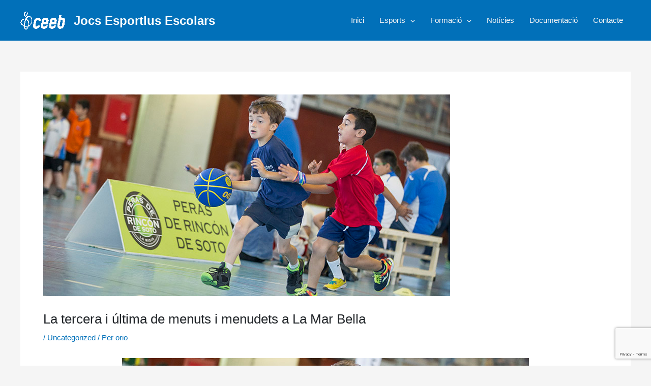

--- FILE ---
content_type: text/html; charset=UTF-8
request_url: https://jeeb.cat/la-tercera-i-ultima-de-menuts-i-menudets-a-la-mar-bella/
body_size: 36420
content:
<!DOCTYPE html>
<html lang="ca">
<head>
<meta charset="UTF-8">
<meta name="viewport" content="width=device-width, initial-scale=1">
	<link rel="profile" href="https://gmpg.org/xfn/11"> 
	<title>La tercera i última de menuts i menudets a La Mar Bella &#8211; Jocs Esportius Escolars</title>
<meta name='robots' content='max-image-preview:large' />
<link rel="alternate" hreflang="ca" href="https://jeeb.cat/la-tercera-i-ultima-de-menuts-i-menudets-a-la-mar-bella/" />
<link rel="alternate" hreflang="x-default" href="https://jeeb.cat/la-tercera-i-ultima-de-menuts-i-menudets-a-la-mar-bella/" />
<link rel='dns-prefetch' href='//cdnjs.cloudflare.com' />
<link rel='dns-prefetch' href='//stackpath.bootstrapcdn.com' />
<link rel='dns-prefetch' href='//www.googletagmanager.com' />
<link rel='dns-prefetch' href='//use.fontawesome.com' />
<link rel="alternate" type="application/rss+xml" title="Jocs Esportius Escolars &raquo; Canal d&#039;informació" href="https://jeeb.cat/feed/" />
<link rel="alternate" type="application/rss+xml" title="Jocs Esportius Escolars &raquo; Canal dels comentaris" href="https://jeeb.cat/comments/feed/" />
<link rel="alternate" title="oEmbed (JSON)" type="application/json+oembed" href="https://jeeb.cat/wp-json/oembed/1.0/embed?url=https%3A%2F%2Fjeeb.cat%2Fla-tercera-i-ultima-de-menuts-i-menudets-a-la-mar-bella%2F" />
<link rel="alternate" title="oEmbed (XML)" type="text/xml+oembed" href="https://jeeb.cat/wp-json/oembed/1.0/embed?url=https%3A%2F%2Fjeeb.cat%2Fla-tercera-i-ultima-de-menuts-i-menudets-a-la-mar-bella%2F&#038;format=xml" />
<style id='wp-img-auto-sizes-contain-inline-css'>
img:is([sizes=auto i],[sizes^="auto," i]){contain-intrinsic-size:3000px 1500px}
/*# sourceURL=wp-img-auto-sizes-contain-inline-css */
</style>
<link rel='stylesheet' id='astra-theme-css-css' href='https://jeeb.cat/wp-content/themes/astra/assets/css/minified/main.min.css?ver=4.11.17' media='all' />
<style id='astra-theme-css-inline-css'>
:root{--ast-post-nav-space:0;--ast-container-default-xlg-padding:3em;--ast-container-default-lg-padding:3em;--ast-container-default-slg-padding:2em;--ast-container-default-md-padding:3em;--ast-container-default-sm-padding:3em;--ast-container-default-xs-padding:2.4em;--ast-container-default-xxs-padding:1.8em;--ast-code-block-background:#EEEEEE;--ast-comment-inputs-background:#FAFAFA;--ast-normal-container-width:1200px;--ast-narrow-container-width:750px;--ast-blog-title-font-weight:normal;--ast-blog-meta-weight:inherit;--ast-global-color-primary:var(--ast-global-color-5);--ast-global-color-secondary:var(--ast-global-color-4);--ast-global-color-alternate-background:var(--ast-global-color-7);--ast-global-color-subtle-background:var(--ast-global-color-6);--ast-bg-style-guide:#F8FAFC;--ast-shadow-style-guide:0px 0px 4px 0 #00000057;--ast-global-dark-bg-style:#fff;--ast-global-dark-lfs:#fbfbfb;--ast-widget-bg-color:#fafafa;--ast-wc-container-head-bg-color:#fbfbfb;--ast-title-layout-bg:#eeeeee;--ast-search-border-color:#e7e7e7;--ast-lifter-hover-bg:#e6e6e6;--ast-gallery-block-color:#000;--srfm-color-input-label:var(--ast-global-color-2);}html{font-size:93.75%;}a{color:var(--ast-global-color-0);}a:hover,a:focus{color:var(--ast-global-color-1);}body,button,input,select,textarea,.ast-button,.ast-custom-button{font-family:-apple-system,BlinkMacSystemFont,Segoe UI,Roboto,Oxygen-Sans,Ubuntu,Cantarell,Helvetica Neue,sans-serif;font-weight:inherit;font-size:15px;font-size:1rem;line-height:var(--ast-body-line-height,1.65em);}blockquote{color:var(--ast-global-color-3);}h1,h2,h3,h4,h5,h6,.entry-content :where(h1,h2,h3,h4,h5,h6),.site-title,.site-title a{font-weight:600;}.ast-site-identity .site-title a{color:var(--ast-global-color-5);}.site-title{font-size:24px;font-size:1.6rem;display:block;}header .custom-logo-link img{max-width:90px;width:90px;}.astra-logo-svg{width:90px;}.site-header .site-description{font-size:15px;font-size:1rem;display:none;}.entry-title{font-size:26px;font-size:1.7333333333333rem;}.archive .ast-article-post .ast-article-inner,.blog .ast-article-post .ast-article-inner,.archive .ast-article-post .ast-article-inner:hover,.blog .ast-article-post .ast-article-inner:hover{overflow:hidden;}h1,.entry-content :where(h1){font-size:70px;font-size:4.6666666666667rem;font-weight:600;line-height:1.4em;}h2,.entry-content :where(h2){font-size:32px;font-size:2.1333333333333rem;font-weight:600;line-height:1.3em;}h3,.entry-content :where(h3){font-size:26px;font-size:1.7333333333333rem;font-weight:600;line-height:1.3em;}h4,.entry-content :where(h4){font-size:24px;font-size:1.6rem;line-height:1.2em;font-weight:600;}h5,.entry-content :where(h5){font-size:20px;font-size:1.3333333333333rem;line-height:1.2em;font-weight:600;}h6,.entry-content :where(h6){font-size:16px;font-size:1.0666666666667rem;line-height:1.25em;font-weight:600;}::selection{background-color:var(--ast-global-color-0);color:#ffffff;}body,h1,h2,h3,h4,h5,h6,.entry-title a,.entry-content :where(h1,h2,h3,h4,h5,h6){color:var(--ast-global-color-3);}.tagcloud a:hover,.tagcloud a:focus,.tagcloud a.current-item{color:#ffffff;border-color:var(--ast-global-color-0);background-color:var(--ast-global-color-0);}input:focus,input[type="text"]:focus,input[type="email"]:focus,input[type="url"]:focus,input[type="password"]:focus,input[type="reset"]:focus,input[type="search"]:focus,textarea:focus{border-color:var(--ast-global-color-0);}input[type="radio"]:checked,input[type=reset],input[type="checkbox"]:checked,input[type="checkbox"]:hover:checked,input[type="checkbox"]:focus:checked,input[type=range]::-webkit-slider-thumb{border-color:var(--ast-global-color-0);background-color:var(--ast-global-color-0);box-shadow:none;}.site-footer a:hover + .post-count,.site-footer a:focus + .post-count{background:var(--ast-global-color-0);border-color:var(--ast-global-color-0);}.single .nav-links .nav-previous,.single .nav-links .nav-next{color:var(--ast-global-color-0);}.entry-meta,.entry-meta *{line-height:1.45;color:var(--ast-global-color-0);}.entry-meta a:not(.ast-button):hover,.entry-meta a:not(.ast-button):hover *,.entry-meta a:not(.ast-button):focus,.entry-meta a:not(.ast-button):focus *,.page-links > .page-link,.page-links .page-link:hover,.post-navigation a:hover{color:var(--ast-global-color-1);}#cat option,.secondary .calendar_wrap thead a,.secondary .calendar_wrap thead a:visited{color:var(--ast-global-color-0);}.secondary .calendar_wrap #today,.ast-progress-val span{background:var(--ast-global-color-0);}.secondary a:hover + .post-count,.secondary a:focus + .post-count{background:var(--ast-global-color-0);border-color:var(--ast-global-color-0);}.calendar_wrap #today > a{color:#ffffff;}.page-links .page-link,.single .post-navigation a{color:var(--ast-global-color-0);}.ast-search-menu-icon .search-form button.search-submit{padding:0 4px;}.ast-search-menu-icon form.search-form{padding-right:0;}.ast-search-menu-icon.slide-search input.search-field{width:0;}.ast-header-search .ast-search-menu-icon.ast-dropdown-active .search-form,.ast-header-search .ast-search-menu-icon.ast-dropdown-active .search-field:focus{transition:all 0.2s;}.search-form input.search-field:focus{outline:none;}.ast-archive-title{color:var(--ast-global-color-2);}.widget-title,.widget .wp-block-heading{font-size:21px;font-size:1.4rem;color:var(--ast-global-color-2);}.single .ast-author-details .author-title{color:var(--ast-global-color-1);}.ast-single-post .entry-content a,.ast-comment-content a:not(.ast-comment-edit-reply-wrap a){text-decoration:underline;}.ast-single-post .wp-block-button .wp-block-button__link,.ast-single-post .elementor-widget-button .elementor-button,.ast-single-post .entry-content .uagb-tab a,.ast-single-post .entry-content .uagb-ifb-cta a,.ast-single-post .entry-content .wp-block-uagb-buttons a,.ast-single-post .entry-content .uabb-module-content a,.ast-single-post .entry-content .uagb-post-grid a,.ast-single-post .entry-content .uagb-timeline a,.ast-single-post .entry-content .uagb-toc__wrap a,.ast-single-post .entry-content .uagb-taxomony-box a,.entry-content .wp-block-latest-posts > li > a,.ast-single-post .entry-content .wp-block-file__button,a.ast-post-filter-single,.ast-single-post .wp-block-buttons .wp-block-button.is-style-outline .wp-block-button__link,.ast-single-post .ast-comment-content .comment-reply-link,.ast-single-post .ast-comment-content .comment-edit-link{text-decoration:none;}.ast-search-menu-icon.slide-search a:focus-visible:focus-visible,.astra-search-icon:focus-visible,#close:focus-visible,a:focus-visible,.ast-menu-toggle:focus-visible,.site .skip-link:focus-visible,.wp-block-loginout input:focus-visible,.wp-block-search.wp-block-search__button-inside .wp-block-search__inside-wrapper,.ast-header-navigation-arrow:focus-visible,.ast-orders-table__row .ast-orders-table__cell:focus-visible,a#ast-apply-coupon:focus-visible,#ast-apply-coupon:focus-visible,#close:focus-visible,.button.search-submit:focus-visible,#search_submit:focus,.normal-search:focus-visible,.ast-header-account-wrap:focus-visible,.astra-cart-drawer-close:focus,.ast-single-variation:focus,.ast-button:focus{outline-style:dotted;outline-color:inherit;outline-width:thin;}input:focus,input[type="text"]:focus,input[type="email"]:focus,input[type="url"]:focus,input[type="password"]:focus,input[type="reset"]:focus,input[type="search"]:focus,input[type="number"]:focus,textarea:focus,.wp-block-search__input:focus,[data-section="section-header-mobile-trigger"] .ast-button-wrap .ast-mobile-menu-trigger-minimal:focus,.ast-mobile-popup-drawer.active .menu-toggle-close:focus,#ast-scroll-top:focus,#coupon_code:focus,#ast-coupon-code:focus{border-style:dotted;border-color:inherit;border-width:thin;}input{outline:none;}.ast-logo-title-inline .site-logo-img{padding-right:1em;}.site-logo-img img{ transition:all 0.2s linear;}body .ast-oembed-container *{position:absolute;top:0;width:100%;height:100%;left:0;}body .wp-block-embed-pocket-casts .ast-oembed-container *{position:unset;}.ast-single-post-featured-section + article {margin-top: 2em;}.site-content .ast-single-post-featured-section img {width: 100%;overflow: hidden;object-fit: cover;}.site > .ast-single-related-posts-container {margin-top: 0;}@media (min-width: 922px) {.ast-desktop .ast-container--narrow {max-width: var(--ast-narrow-container-width);margin: 0 auto;}}@media (max-width:921.9px){#ast-desktop-header{display:none;}}@media (min-width:922px){#ast-mobile-header{display:none;}}@media( max-width: 420px ) {.single .nav-links .nav-previous,.single .nav-links .nav-next {width: 100%;text-align: center;}}.wp-block-buttons.aligncenter{justify-content:center;}@media (max-width:921px){.ast-theme-transparent-header #primary,.ast-theme-transparent-header #secondary{padding:0;}}@media (max-width:921px){.ast-plain-container.ast-no-sidebar #primary{padding:0;}}.ast-plain-container.ast-no-sidebar #primary{margin-top:0;margin-bottom:0;}@media (min-width:1200px){.ast-plain-container.ast-no-sidebar #primary{margin-top:60px;margin-bottom:60px;}}.wp-block-button.is-style-outline .wp-block-button__link{border-color:var(--ast-global-color-0);}div.wp-block-button.is-style-outline > .wp-block-button__link:not(.has-text-color),div.wp-block-button.wp-block-button__link.is-style-outline:not(.has-text-color){color:var(--ast-global-color-0);}.wp-block-button.is-style-outline .wp-block-button__link:hover,.wp-block-buttons .wp-block-button.is-style-outline .wp-block-button__link:focus,.wp-block-buttons .wp-block-button.is-style-outline > .wp-block-button__link:not(.has-text-color):hover,.wp-block-buttons .wp-block-button.wp-block-button__link.is-style-outline:not(.has-text-color):hover{color:#ffffff;background-color:var(--ast-global-color-1);border-color:var(--ast-global-color-1);}.post-page-numbers.current .page-link,.ast-pagination .page-numbers.current{color:#ffffff;border-color:var(--ast-global-color-0);background-color:var(--ast-global-color-0);}.wp-block-button.is-style-outline .wp-block-button__link.wp-element-button,.ast-outline-button{border-color:var(--ast-global-color-0);font-family:inherit;font-weight:inherit;line-height:1em;}.wp-block-buttons .wp-block-button.is-style-outline > .wp-block-button__link:not(.has-text-color),.wp-block-buttons .wp-block-button.wp-block-button__link.is-style-outline:not(.has-text-color),.ast-outline-button{color:var(--ast-global-color-0);}.wp-block-button.is-style-outline .wp-block-button__link:hover,.wp-block-buttons .wp-block-button.is-style-outline .wp-block-button__link:focus,.wp-block-buttons .wp-block-button.is-style-outline > .wp-block-button__link:not(.has-text-color):hover,.wp-block-buttons .wp-block-button.wp-block-button__link.is-style-outline:not(.has-text-color):hover,.ast-outline-button:hover,.ast-outline-button:focus,.wp-block-uagb-buttons-child .uagb-buttons-repeater.ast-outline-button:hover,.wp-block-uagb-buttons-child .uagb-buttons-repeater.ast-outline-button:focus{color:#ffffff;background-color:var(--ast-global-color-1);border-color:var(--ast-global-color-1);}.wp-block-button .wp-block-button__link.wp-element-button.is-style-outline:not(.has-background),.wp-block-button.is-style-outline>.wp-block-button__link.wp-element-button:not(.has-background),.ast-outline-button{background-color:transparent;}.entry-content[data-ast-blocks-layout] > figure{margin-bottom:1em;}h1.widget-title{font-weight:600;}h2.widget-title{font-weight:600;}h3.widget-title{font-weight:600;}.elementor-widget-container .elementor-loop-container .e-loop-item[data-elementor-type="loop-item"]{width:100%;}#page{display:flex;flex-direction:column;min-height:100vh;}.ast-404-layout-1 h1.page-title{color:var(--ast-global-color-2);}.single .post-navigation a{line-height:1em;height:inherit;}.error-404 .page-sub-title{font-size:1.5rem;font-weight:inherit;}.search .site-content .content-area .search-form{margin-bottom:0;}#page .site-content{flex-grow:1;}.widget{margin-bottom:1.25em;}#secondary li{line-height:1.5em;}#secondary .wp-block-group h2{margin-bottom:0.7em;}#secondary h2{font-size:1.7rem;}.ast-separate-container .ast-article-post,.ast-separate-container .ast-article-single,.ast-separate-container .comment-respond{padding:3em;}.ast-separate-container .ast-article-single .ast-article-single{padding:0;}.ast-article-single .wp-block-post-template-is-layout-grid{padding-left:0;}.ast-separate-container .comments-title,.ast-narrow-container .comments-title{padding:1.5em 2em;}.ast-page-builder-template .comment-form-textarea,.ast-comment-formwrap .ast-grid-common-col{padding:0;}.ast-comment-formwrap{padding:0;display:inline-flex;column-gap:20px;width:100%;margin-left:0;margin-right:0;}.comments-area textarea#comment:focus,.comments-area textarea#comment:active,.comments-area .ast-comment-formwrap input[type="text"]:focus,.comments-area .ast-comment-formwrap input[type="text"]:active {box-shadow:none;outline:none;}.archive.ast-page-builder-template .entry-header{margin-top:2em;}.ast-page-builder-template .ast-comment-formwrap{width:100%;}.entry-title{margin-bottom:0.5em;}.ast-archive-description p{font-size:inherit;font-weight:inherit;line-height:inherit;}.ast-separate-container .ast-comment-list li.depth-1,.hentry{margin-bottom:2em;}@media (min-width:921px){.ast-left-sidebar.ast-page-builder-template #secondary,.archive.ast-right-sidebar.ast-page-builder-template .site-main{padding-left:20px;padding-right:20px;}}@media (max-width:544px){.ast-comment-formwrap.ast-row{column-gap:10px;display:inline-block;}#ast-commentform .ast-grid-common-col{position:relative;width:100%;}}@media (min-width:1201px){.ast-separate-container .ast-article-post,.ast-separate-container .ast-article-single,.ast-separate-container .ast-author-box,.ast-separate-container .ast-404-layout-1,.ast-separate-container .no-results{padding:3em;}}@media (max-width:921px){.ast-left-sidebar #content > .ast-container{display:flex;flex-direction:column-reverse;width:100%;}}@media (min-width:922px){.ast-separate-container.ast-right-sidebar #primary,.ast-separate-container.ast-left-sidebar #primary{border:0;}.search-no-results.ast-separate-container #primary{margin-bottom:4em;}}.wp-block-button .wp-block-button__link{color:#ffffff;}.wp-block-button .wp-block-button__link:hover,.wp-block-button .wp-block-button__link:focus{color:#ffffff;background-color:var(--ast-global-color-1);border-color:var(--ast-global-color-1);}.elementor-widget-heading h1.elementor-heading-title{line-height:1.4em;}.elementor-widget-heading h2.elementor-heading-title{line-height:1.3em;}.elementor-widget-heading h3.elementor-heading-title{line-height:1.3em;}.elementor-widget-heading h4.elementor-heading-title{line-height:1.2em;}.elementor-widget-heading h5.elementor-heading-title{line-height:1.2em;}.elementor-widget-heading h6.elementor-heading-title{line-height:1.25em;}.wp-block-button .wp-block-button__link,.wp-block-search .wp-block-search__button,body .wp-block-file .wp-block-file__button{border-color:var(--ast-global-color-0);background-color:var(--ast-global-color-0);color:#ffffff;font-family:inherit;font-weight:inherit;line-height:1em;padding-top:15px;padding-right:30px;padding-bottom:15px;padding-left:30px;}@media (max-width:921px){.wp-block-button .wp-block-button__link,.wp-block-search .wp-block-search__button,body .wp-block-file .wp-block-file__button{padding-top:14px;padding-right:28px;padding-bottom:14px;padding-left:28px;}}@media (max-width:544px){.wp-block-button .wp-block-button__link,.wp-block-search .wp-block-search__button,body .wp-block-file .wp-block-file__button{padding-top:12px;padding-right:24px;padding-bottom:12px;padding-left:24px;}}.menu-toggle,button,.ast-button,.ast-custom-button,.button,input#submit,input[type="button"],input[type="submit"],input[type="reset"],form[CLASS*="wp-block-search__"].wp-block-search .wp-block-search__inside-wrapper .wp-block-search__button,body .wp-block-file .wp-block-file__button,.search .search-submit{border-style:solid;border-top-width:0;border-right-width:0;border-left-width:0;border-bottom-width:0;color:#ffffff;border-color:var(--ast-global-color-0);background-color:var(--ast-global-color-0);padding-top:15px;padding-right:30px;padding-bottom:15px;padding-left:30px;font-family:inherit;font-weight:inherit;line-height:1em;}button:focus,.menu-toggle:hover,button:hover,.ast-button:hover,.ast-custom-button:hover .button:hover,.ast-custom-button:hover ,input[type=reset]:hover,input[type=reset]:focus,input#submit:hover,input#submit:focus,input[type="button"]:hover,input[type="button"]:focus,input[type="submit"]:hover,input[type="submit"]:focus,form[CLASS*="wp-block-search__"].wp-block-search .wp-block-search__inside-wrapper .wp-block-search__button:hover,form[CLASS*="wp-block-search__"].wp-block-search .wp-block-search__inside-wrapper .wp-block-search__button:focus,body .wp-block-file .wp-block-file__button:hover,body .wp-block-file .wp-block-file__button:focus{color:#ffffff;background-color:var(--ast-global-color-1);border-color:var(--ast-global-color-1);}form[CLASS*="wp-block-search__"].wp-block-search .wp-block-search__inside-wrapper .wp-block-search__button.has-icon{padding-top:calc(15px - 3px);padding-right:calc(30px - 3px);padding-bottom:calc(15px - 3px);padding-left:calc(30px - 3px);}@media (max-width:921px){.menu-toggle,button,.ast-button,.ast-custom-button,.button,input#submit,input[type="button"],input[type="submit"],input[type="reset"],form[CLASS*="wp-block-search__"].wp-block-search .wp-block-search__inside-wrapper .wp-block-search__button,body .wp-block-file .wp-block-file__button,.search .search-submit{padding-top:14px;padding-right:28px;padding-bottom:14px;padding-left:28px;}}@media (max-width:544px){.menu-toggle,button,.ast-button,.ast-custom-button,.button,input#submit,input[type="button"],input[type="submit"],input[type="reset"],form[CLASS*="wp-block-search__"].wp-block-search .wp-block-search__inside-wrapper .wp-block-search__button,body .wp-block-file .wp-block-file__button,.search .search-submit{padding-top:12px;padding-right:24px;padding-bottom:12px;padding-left:24px;}}@media (max-width:921px){.ast-mobile-header-stack .main-header-bar .ast-search-menu-icon{display:inline-block;}.ast-header-break-point.ast-header-custom-item-outside .ast-mobile-header-stack .main-header-bar .ast-search-icon{margin:0;}.ast-comment-avatar-wrap img{max-width:2.5em;}.ast-comment-meta{padding:0 1.8888em 1.3333em;}.ast-separate-container .ast-comment-list li.depth-1{padding:1.5em 2.14em;}.ast-separate-container .comment-respond{padding:2em 2.14em;}}@media (min-width:544px){.ast-container{max-width:100%;}}@media (max-width:544px){.ast-separate-container .ast-article-post,.ast-separate-container .ast-article-single,.ast-separate-container .comments-title,.ast-separate-container .ast-archive-description{padding:1.5em 1em;}.ast-separate-container #content .ast-container{padding-left:0.54em;padding-right:0.54em;}.ast-separate-container .ast-comment-list .bypostauthor{padding:.5em;}.ast-search-menu-icon.ast-dropdown-active .search-field{width:170px;}} #ast-mobile-header .ast-site-header-cart-li a{pointer-events:none;}.ast-separate-container{background-color:var(--ast-global-color-4);}@media (max-width:921px){.site-title{display:block;}.site-header .site-description{display:none;}h1,.entry-content :where(h1){font-size:30px;}h2,.entry-content :where(h2){font-size:25px;}h3,.entry-content :where(h3){font-size:20px;}}@media (max-width:544px){.site-title{display:block;}.site-header .site-description{display:none;}h1,.entry-content :where(h1){font-size:30px;}h2,.entry-content :where(h2){font-size:25px;}h3,.entry-content :where(h3){font-size:20px;}}@media (max-width:921px){html{font-size:85.5%;}}@media (max-width:544px){html{font-size:85.5%;}}@media (min-width:922px){.ast-container{max-width:1240px;}}@media (min-width:922px){.site-content .ast-container{display:flex;}}@media (max-width:921px){.site-content .ast-container{flex-direction:column;}}@media (min-width:922px){.main-header-menu .sub-menu .menu-item.ast-left-align-sub-menu:hover > .sub-menu,.main-header-menu .sub-menu .menu-item.ast-left-align-sub-menu.focus > .sub-menu{margin-left:-0px;}}.site .comments-area{padding-bottom:3em;}.footer-widget-area[data-section^="section-fb-html-"] .ast-builder-html-element{text-align:center;}.wp-block-file {display: flex;align-items: center;flex-wrap: wrap;justify-content: space-between;}.wp-block-pullquote {border: none;}.wp-block-pullquote blockquote::before {content: "\201D";font-family: "Helvetica",sans-serif;display: flex;transform: rotate( 180deg );font-size: 6rem;font-style: normal;line-height: 1;font-weight: bold;align-items: center;justify-content: center;}.has-text-align-right > blockquote::before {justify-content: flex-start;}.has-text-align-left > blockquote::before {justify-content: flex-end;}figure.wp-block-pullquote.is-style-solid-color blockquote {max-width: 100%;text-align: inherit;}:root {--wp--custom--ast-default-block-top-padding: 3em;--wp--custom--ast-default-block-right-padding: 3em;--wp--custom--ast-default-block-bottom-padding: 3em;--wp--custom--ast-default-block-left-padding: 3em;--wp--custom--ast-container-width: 1200px;--wp--custom--ast-content-width-size: 1200px;--wp--custom--ast-wide-width-size: calc(1200px + var(--wp--custom--ast-default-block-left-padding) + var(--wp--custom--ast-default-block-right-padding));}.ast-narrow-container {--wp--custom--ast-content-width-size: 750px;--wp--custom--ast-wide-width-size: 750px;}@media(max-width: 921px) {:root {--wp--custom--ast-default-block-top-padding: 3em;--wp--custom--ast-default-block-right-padding: 2em;--wp--custom--ast-default-block-bottom-padding: 3em;--wp--custom--ast-default-block-left-padding: 2em;}}@media(max-width: 544px) {:root {--wp--custom--ast-default-block-top-padding: 3em;--wp--custom--ast-default-block-right-padding: 1.5em;--wp--custom--ast-default-block-bottom-padding: 3em;--wp--custom--ast-default-block-left-padding: 1.5em;}}.entry-content > .wp-block-group,.entry-content > .wp-block-cover,.entry-content > .wp-block-columns {padding-top: var(--wp--custom--ast-default-block-top-padding);padding-right: var(--wp--custom--ast-default-block-right-padding);padding-bottom: var(--wp--custom--ast-default-block-bottom-padding);padding-left: var(--wp--custom--ast-default-block-left-padding);}.ast-plain-container.ast-no-sidebar .entry-content > .alignfull,.ast-page-builder-template .ast-no-sidebar .entry-content > .alignfull {margin-left: calc( -50vw + 50%);margin-right: calc( -50vw + 50%);max-width: 100vw;width: 100vw;}.ast-plain-container.ast-no-sidebar .entry-content .alignfull .alignfull,.ast-page-builder-template.ast-no-sidebar .entry-content .alignfull .alignfull,.ast-plain-container.ast-no-sidebar .entry-content .alignfull .alignwide,.ast-page-builder-template.ast-no-sidebar .entry-content .alignfull .alignwide,.ast-plain-container.ast-no-sidebar .entry-content .alignwide .alignfull,.ast-page-builder-template.ast-no-sidebar .entry-content .alignwide .alignfull,.ast-plain-container.ast-no-sidebar .entry-content .alignwide .alignwide,.ast-page-builder-template.ast-no-sidebar .entry-content .alignwide .alignwide,.ast-plain-container.ast-no-sidebar .entry-content .wp-block-column .alignfull,.ast-page-builder-template.ast-no-sidebar .entry-content .wp-block-column .alignfull,.ast-plain-container.ast-no-sidebar .entry-content .wp-block-column .alignwide,.ast-page-builder-template.ast-no-sidebar .entry-content .wp-block-column .alignwide {margin-left: auto;margin-right: auto;width: 100%;}[data-ast-blocks-layout] .wp-block-separator:not(.is-style-dots) {height: 0;}[data-ast-blocks-layout] .wp-block-separator {margin: 20px auto;}[data-ast-blocks-layout] .wp-block-separator:not(.is-style-wide):not(.is-style-dots) {max-width: 100px;}[data-ast-blocks-layout] .wp-block-separator.has-background {padding: 0;}.entry-content[data-ast-blocks-layout] > * {max-width: var(--wp--custom--ast-content-width-size);margin-left: auto;margin-right: auto;}.entry-content[data-ast-blocks-layout] > .alignwide {max-width: var(--wp--custom--ast-wide-width-size);}.entry-content[data-ast-blocks-layout] .alignfull {max-width: none;}.entry-content .wp-block-columns {margin-bottom: 0;}blockquote {margin: 1.5em;border-color: rgba(0,0,0,0.05);}.wp-block-quote:not(.has-text-align-right):not(.has-text-align-center) {border-left: 5px solid rgba(0,0,0,0.05);}.has-text-align-right > blockquote,blockquote.has-text-align-right {border-right: 5px solid rgba(0,0,0,0.05);}.has-text-align-left > blockquote,blockquote.has-text-align-left {border-left: 5px solid rgba(0,0,0,0.05);}.wp-block-site-tagline,.wp-block-latest-posts .read-more {margin-top: 15px;}.wp-block-loginout p label {display: block;}.wp-block-loginout p:not(.login-remember):not(.login-submit) input {width: 100%;}.wp-block-loginout input:focus {border-color: transparent;}.wp-block-loginout input:focus {outline: thin dotted;}.entry-content .wp-block-media-text .wp-block-media-text__content {padding: 0 0 0 8%;}.entry-content .wp-block-media-text.has-media-on-the-right .wp-block-media-text__content {padding: 0 8% 0 0;}.entry-content .wp-block-media-text.has-background .wp-block-media-text__content {padding: 8%;}.entry-content .wp-block-cover:not([class*="background-color"]):not(.has-text-color.has-link-color) .wp-block-cover__inner-container,.entry-content .wp-block-cover:not([class*="background-color"]) .wp-block-cover-image-text,.entry-content .wp-block-cover:not([class*="background-color"]) .wp-block-cover-text,.entry-content .wp-block-cover-image:not([class*="background-color"]) .wp-block-cover__inner-container,.entry-content .wp-block-cover-image:not([class*="background-color"]) .wp-block-cover-image-text,.entry-content .wp-block-cover-image:not([class*="background-color"]) .wp-block-cover-text {color: var(--ast-global-color-primary,var(--ast-global-color-5));}.wp-block-loginout .login-remember input {width: 1.1rem;height: 1.1rem;margin: 0 5px 4px 0;vertical-align: middle;}.wp-block-latest-posts > li > *:first-child,.wp-block-latest-posts:not(.is-grid) > li:first-child {margin-top: 0;}.entry-content > .wp-block-buttons,.entry-content > .wp-block-uagb-buttons {margin-bottom: 1.5em;}.wp-block-search__inside-wrapper .wp-block-search__input {padding: 0 10px;color: var(--ast-global-color-3);background: var(--ast-global-color-primary,var(--ast-global-color-5));border-color: var(--ast-border-color);}.wp-block-latest-posts .read-more {margin-bottom: 1.5em;}.wp-block-search__no-button .wp-block-search__inside-wrapper .wp-block-search__input {padding-top: 5px;padding-bottom: 5px;}.wp-block-latest-posts .wp-block-latest-posts__post-date,.wp-block-latest-posts .wp-block-latest-posts__post-author {font-size: 1rem;}.wp-block-latest-posts > li > *,.wp-block-latest-posts:not(.is-grid) > li {margin-top: 12px;margin-bottom: 12px;}.ast-page-builder-template .entry-content[data-ast-blocks-layout] > .alignwide:where(:not(.uagb-is-root-container):not(.spectra-is-root-container)) > * {max-width: var(--wp--custom--ast-wide-width-size);}.ast-page-builder-template .entry-content[data-ast-blocks-layout] > .inherit-container-width > *,.ast-page-builder-template .entry-content[data-ast-blocks-layout] > *:not(.wp-block-group):where(:not(.uagb-is-root-container):not(.spectra-is-root-container)) > *,.entry-content[data-ast-blocks-layout] > .wp-block-cover .wp-block-cover__inner-container {max-width: var(--wp--custom--ast-content-width-size) ;margin-left: auto;margin-right: auto;}.ast-page-builder-template .entry-content[data-ast-blocks-layout] > *,.ast-page-builder-template .entry-content[data-ast-blocks-layout] > .alignfull:where(:not(.wp-block-group):not(.uagb-is-root-container):not(.spectra-is-root-container)) > * {max-width: none;}.entry-content[data-ast-blocks-layout] .wp-block-cover:not(.alignleft):not(.alignright) {width: auto;}@media(max-width: 1200px) {.ast-separate-container .entry-content > .alignfull,.ast-separate-container .entry-content[data-ast-blocks-layout] > .alignwide,.ast-plain-container .entry-content[data-ast-blocks-layout] > .alignwide,.ast-plain-container .entry-content .alignfull {margin-left: calc(-1 * min(var(--ast-container-default-xlg-padding),20px)) ;margin-right: calc(-1 * min(var(--ast-container-default-xlg-padding),20px));}}@media(min-width: 1201px) {.ast-separate-container .entry-content > .alignfull {margin-left: calc(-1 * var(--ast-container-default-xlg-padding) );margin-right: calc(-1 * var(--ast-container-default-xlg-padding) );}.ast-separate-container .entry-content[data-ast-blocks-layout] > .alignwide,.ast-plain-container .entry-content[data-ast-blocks-layout] > .alignwide {margin-left: calc(-1 * var(--wp--custom--ast-default-block-left-padding) );margin-right: calc(-1 * var(--wp--custom--ast-default-block-right-padding) );}}@media(min-width: 921px) {.ast-separate-container .entry-content .wp-block-group.alignwide:not(.inherit-container-width) > :where(:not(.alignleft):not(.alignright)),.ast-plain-container .entry-content .wp-block-group.alignwide:not(.inherit-container-width) > :where(:not(.alignleft):not(.alignright)) {max-width: calc( var(--wp--custom--ast-content-width-size) + 80px );}.ast-plain-container.ast-right-sidebar .entry-content[data-ast-blocks-layout] .alignfull,.ast-plain-container.ast-left-sidebar .entry-content[data-ast-blocks-layout] .alignfull {margin-left: -60px;margin-right: -60px;}}@media(min-width: 544px) {.entry-content > .alignleft {margin-right: 20px;}.entry-content > .alignright {margin-left: 20px;}}@media (max-width:544px){.wp-block-columns .wp-block-column:not(:last-child){margin-bottom:20px;}.wp-block-latest-posts{margin:0;}}@media( max-width: 600px ) {.entry-content .wp-block-media-text .wp-block-media-text__content,.entry-content .wp-block-media-text.has-media-on-the-right .wp-block-media-text__content {padding: 8% 0 0;}.entry-content .wp-block-media-text.has-background .wp-block-media-text__content {padding: 8%;}}.ast-page-builder-template .entry-header {padding-left: 0;}.ast-narrow-container .site-content .wp-block-uagb-image--align-full .wp-block-uagb-image__figure {max-width: 100%;margin-left: auto;margin-right: auto;}:root .has-ast-global-color-0-color{color:var(--ast-global-color-0);}:root .has-ast-global-color-0-background-color{background-color:var(--ast-global-color-0);}:root .wp-block-button .has-ast-global-color-0-color{color:var(--ast-global-color-0);}:root .wp-block-button .has-ast-global-color-0-background-color{background-color:var(--ast-global-color-0);}:root .has-ast-global-color-1-color{color:var(--ast-global-color-1);}:root .has-ast-global-color-1-background-color{background-color:var(--ast-global-color-1);}:root .wp-block-button .has-ast-global-color-1-color{color:var(--ast-global-color-1);}:root .wp-block-button .has-ast-global-color-1-background-color{background-color:var(--ast-global-color-1);}:root .has-ast-global-color-2-color{color:var(--ast-global-color-2);}:root .has-ast-global-color-2-background-color{background-color:var(--ast-global-color-2);}:root .wp-block-button .has-ast-global-color-2-color{color:var(--ast-global-color-2);}:root .wp-block-button .has-ast-global-color-2-background-color{background-color:var(--ast-global-color-2);}:root .has-ast-global-color-3-color{color:var(--ast-global-color-3);}:root .has-ast-global-color-3-background-color{background-color:var(--ast-global-color-3);}:root .wp-block-button .has-ast-global-color-3-color{color:var(--ast-global-color-3);}:root .wp-block-button .has-ast-global-color-3-background-color{background-color:var(--ast-global-color-3);}:root .has-ast-global-color-4-color{color:var(--ast-global-color-4);}:root .has-ast-global-color-4-background-color{background-color:var(--ast-global-color-4);}:root .wp-block-button .has-ast-global-color-4-color{color:var(--ast-global-color-4);}:root .wp-block-button .has-ast-global-color-4-background-color{background-color:var(--ast-global-color-4);}:root .has-ast-global-color-5-color{color:var(--ast-global-color-5);}:root .has-ast-global-color-5-background-color{background-color:var(--ast-global-color-5);}:root .wp-block-button .has-ast-global-color-5-color{color:var(--ast-global-color-5);}:root .wp-block-button .has-ast-global-color-5-background-color{background-color:var(--ast-global-color-5);}:root .has-ast-global-color-6-color{color:var(--ast-global-color-6);}:root .has-ast-global-color-6-background-color{background-color:var(--ast-global-color-6);}:root .wp-block-button .has-ast-global-color-6-color{color:var(--ast-global-color-6);}:root .wp-block-button .has-ast-global-color-6-background-color{background-color:var(--ast-global-color-6);}:root .has-ast-global-color-7-color{color:var(--ast-global-color-7);}:root .has-ast-global-color-7-background-color{background-color:var(--ast-global-color-7);}:root .wp-block-button .has-ast-global-color-7-color{color:var(--ast-global-color-7);}:root .wp-block-button .has-ast-global-color-7-background-color{background-color:var(--ast-global-color-7);}:root .has-ast-global-color-8-color{color:var(--ast-global-color-8);}:root .has-ast-global-color-8-background-color{background-color:var(--ast-global-color-8);}:root .wp-block-button .has-ast-global-color-8-color{color:var(--ast-global-color-8);}:root .wp-block-button .has-ast-global-color-8-background-color{background-color:var(--ast-global-color-8);}:root{--ast-global-color-0:#0170B9;--ast-global-color-1:#3a3a3a;--ast-global-color-2:#3a3a3a;--ast-global-color-3:#4B4F58;--ast-global-color-4:#F5F5F5;--ast-global-color-5:#FFFFFF;--ast-global-color-6:#E5E5E5;--ast-global-color-7:#424242;--ast-global-color-8:#000000;}:root {--ast-border-color : var(--ast-global-color-6);}.ast-single-entry-banner {-js-display: flex;display: flex;flex-direction: column;justify-content: center;text-align: center;position: relative;background: var(--ast-title-layout-bg);}.ast-single-entry-banner[data-banner-layout="layout-1"] {max-width: 1200px;background: inherit;padding: 20px 0;}.ast-single-entry-banner[data-banner-width-type="custom"] {margin: 0 auto;width: 100%;}.ast-single-entry-banner + .site-content .entry-header {margin-bottom: 0;}.site .ast-author-avatar {--ast-author-avatar-size: ;}a.ast-underline-text {text-decoration: underline;}.ast-container > .ast-terms-link {position: relative;display: block;}a.ast-button.ast-badge-tax {padding: 4px 8px;border-radius: 3px;font-size: inherit;}header.entry-header{text-align:left;}header.entry-header > *:not(:last-child){margin-bottom:10px;}@media (max-width:921px){header.entry-header{text-align:left;}}@media (max-width:544px){header.entry-header{text-align:left;}}.ast-archive-entry-banner {-js-display: flex;display: flex;flex-direction: column;justify-content: center;text-align: center;position: relative;background: var(--ast-title-layout-bg);}.ast-archive-entry-banner[data-banner-width-type="custom"] {margin: 0 auto;width: 100%;}.ast-archive-entry-banner[data-banner-layout="layout-1"] {background: inherit;padding: 20px 0;text-align: left;}body.archive .ast-archive-description{max-width:1200px;width:100%;text-align:left;padding-top:3em;padding-right:3em;padding-bottom:3em;padding-left:3em;}body.archive .ast-archive-description .ast-archive-title,body.archive .ast-archive-description .ast-archive-title *{font-size:40px;font-size:2.6666666666667rem;}body.archive .ast-archive-description > *:not(:last-child){margin-bottom:10px;}@media (max-width:921px){body.archive .ast-archive-description{text-align:left;}}@media (max-width:544px){body.archive .ast-archive-description{text-align:left;}}.ast-breadcrumbs .trail-browse,.ast-breadcrumbs .trail-items,.ast-breadcrumbs .trail-items li{display:inline-block;margin:0;padding:0;border:none;background:inherit;text-indent:0;text-decoration:none;}.ast-breadcrumbs .trail-browse{font-size:inherit;font-style:inherit;font-weight:inherit;color:inherit;}.ast-breadcrumbs .trail-items{list-style:none;}.trail-items li::after{padding:0 0.3em;content:"\00bb";}.trail-items li:last-of-type::after{display:none;}h1,h2,h3,h4,h5,h6,.entry-content :where(h1,h2,h3,h4,h5,h6){color:var(--ast-global-color-2);}.entry-title a{color:var(--ast-global-color-2);}@media (max-width:921px){.ast-builder-grid-row-container.ast-builder-grid-row-tablet-3-firstrow .ast-builder-grid-row > *:first-child,.ast-builder-grid-row-container.ast-builder-grid-row-tablet-3-lastrow .ast-builder-grid-row > *:last-child{grid-column:1 / -1;}}@media (max-width:544px){.ast-builder-grid-row-container.ast-builder-grid-row-mobile-3-firstrow .ast-builder-grid-row > *:first-child,.ast-builder-grid-row-container.ast-builder-grid-row-mobile-3-lastrow .ast-builder-grid-row > *:last-child{grid-column:1 / -1;}}.ast-builder-layout-element[data-section="title_tagline"]{display:flex;}@media (max-width:921px){.ast-header-break-point .ast-builder-layout-element[data-section="title_tagline"]{display:flex;}}@media (max-width:544px){.ast-header-break-point .ast-builder-layout-element[data-section="title_tagline"]{display:flex;}}.ast-builder-menu-1{font-family:inherit;font-weight:inherit;}.ast-builder-menu-1 .menu-item > .menu-link{color:var(--ast-global-color-4);}.ast-builder-menu-1 .menu-item > .ast-menu-toggle{color:var(--ast-global-color-4);}.ast-builder-menu-1 .menu-item:hover > .menu-link,.ast-builder-menu-1 .inline-on-mobile .menu-item:hover > .ast-menu-toggle{color:var(--ast-global-color-5);}.ast-builder-menu-1 .menu-item:hover > .ast-menu-toggle{color:var(--ast-global-color-5);}.ast-builder-menu-1 .menu-item.current-menu-item > .menu-link,.ast-builder-menu-1 .inline-on-mobile .menu-item.current-menu-item > .ast-menu-toggle,.ast-builder-menu-1 .current-menu-ancestor > .menu-link{color:var(--ast-global-color-5);}.ast-builder-menu-1 .menu-item.current-menu-item > .ast-menu-toggle{color:var(--ast-global-color-5);}.ast-builder-menu-1 .sub-menu,.ast-builder-menu-1 .inline-on-mobile .sub-menu{border-top-width:2px;border-bottom-width:0;border-right-width:0;border-left-width:0;border-color:var(--ast-global-color-0);border-style:solid;}.ast-builder-menu-1 .sub-menu .sub-menu{top:-2px;}.ast-builder-menu-1 .main-header-menu > .menu-item > .sub-menu,.ast-builder-menu-1 .main-header-menu > .menu-item > .astra-full-megamenu-wrapper{margin-top:0;}.ast-desktop .ast-builder-menu-1 .main-header-menu > .menu-item > .sub-menu:before,.ast-desktop .ast-builder-menu-1 .main-header-menu > .menu-item > .astra-full-megamenu-wrapper:before{height:calc( 0px + 2px + 5px );}.ast-desktop .ast-builder-menu-1 .menu-item .sub-menu .menu-link{border-style:none;}@media (max-width:921px){.ast-header-break-point .ast-builder-menu-1 .menu-item.menu-item-has-children > .ast-menu-toggle{top:0;}.ast-builder-menu-1 .inline-on-mobile .menu-item.menu-item-has-children > .ast-menu-toggle{right:-15px;}.ast-builder-menu-1 .menu-item-has-children > .menu-link:after{content:unset;}.ast-builder-menu-1 .main-header-menu > .menu-item > .sub-menu,.ast-builder-menu-1 .main-header-menu > .menu-item > .astra-full-megamenu-wrapper{margin-top:0;}}@media (max-width:544px){.ast-header-break-point .ast-builder-menu-1 .menu-item.menu-item-has-children > .ast-menu-toggle{top:0;}.ast-builder-menu-1 .main-header-menu > .menu-item > .sub-menu,.ast-builder-menu-1 .main-header-menu > .menu-item > .astra-full-megamenu-wrapper{margin-top:0;}}.ast-builder-menu-1{display:flex;}@media (max-width:921px){.ast-header-break-point .ast-builder-menu-1{display:flex;}}@media (max-width:544px){.ast-header-break-point .ast-builder-menu-1{display:flex;}}.ast-desktop .ast-menu-hover-style-underline > .menu-item > .menu-link:before,.ast-desktop .ast-menu-hover-style-overline > .menu-item > .menu-link:before {content: "";position: absolute;width: 100%;right: 50%;height: 1px;background-color: transparent;transform: scale(0,0) translate(-50%,0);transition: transform .3s ease-in-out,color .0s ease-in-out;}.ast-desktop .ast-menu-hover-style-underline > .menu-item:hover > .menu-link:before,.ast-desktop .ast-menu-hover-style-overline > .menu-item:hover > .menu-link:before {width: calc(100% - 1.2em);background-color: currentColor;transform: scale(1,1) translate(50%,0);}.ast-desktop .ast-menu-hover-style-underline > .menu-item > .menu-link:before {bottom: 0;}.ast-desktop .ast-menu-hover-style-overline > .menu-item > .menu-link:before {top: 0;}.ast-desktop .ast-menu-hover-style-zoom > .menu-item > .menu-link:hover {transition: all .3s ease;transform: scale(1.2);}.ast-builder-html-element img.alignnone{display:inline-block;}.ast-builder-html-element p:first-child{margin-top:0;}.ast-builder-html-element p:last-child{margin-bottom:0;}.ast-header-break-point .main-header-bar .ast-builder-html-element{line-height:1.85714285714286;}.footer-widget-area[data-section="section-fb-html-1"]{display:block;}@media (max-width:921px){.ast-header-break-point .footer-widget-area[data-section="section-fb-html-1"]{display:block;}}@media (max-width:544px){.ast-header-break-point .footer-widget-area[data-section="section-fb-html-1"]{display:block;}}.footer-widget-area[data-section="section-fb-html-1"] .ast-builder-html-element{text-align:center;}@media (max-width:921px){.footer-widget-area[data-section="section-fb-html-1"] .ast-builder-html-element{text-align:center;}}@media (max-width:544px){.footer-widget-area[data-section="section-fb-html-1"] .ast-builder-html-element{text-align:center;}}.ast-footer-copyright{text-align:center;}.ast-footer-copyright.site-footer-focus-item {color:var(--ast-global-color-5);}@media (max-width:921px){.ast-footer-copyright{text-align:center;}}@media (max-width:544px){.ast-footer-copyright{text-align:center;}}.ast-footer-copyright.site-footer-focus-item {font-size:16px;font-size:1.0666666666667rem;}.ast-footer-copyright.ast-builder-layout-element{display:flex;}@media (max-width:921px){.ast-header-break-point .ast-footer-copyright.ast-builder-layout-element{display:flex;}}@media (max-width:544px){.ast-header-break-point .ast-footer-copyright.ast-builder-layout-element{display:flex;}}.ast-social-stack-desktop .ast-builder-social-element,.ast-social-stack-tablet .ast-builder-social-element,.ast-social-stack-mobile .ast-builder-social-element {margin-top: 6px;margin-bottom: 6px;}.social-show-label-true .ast-builder-social-element {width: auto;padding: 0 0.4em;}[data-section^="section-fb-social-icons-"] .footer-social-inner-wrap {text-align: center;}.ast-footer-social-wrap {width: 100%;}.ast-footer-social-wrap .ast-builder-social-element:first-child {margin-left: 0;}.ast-footer-social-wrap .ast-builder-social-element:last-child {margin-right: 0;}.ast-header-social-wrap .ast-builder-social-element:first-child {margin-left: 0;}.ast-header-social-wrap .ast-builder-social-element:last-child {margin-right: 0;}.ast-builder-social-element {line-height: 1;color: var(--ast-global-color-2);background: transparent;vertical-align: middle;transition: all 0.01s;margin-left: 6px;margin-right: 6px;justify-content: center;align-items: center;}.ast-builder-social-element .social-item-label {padding-left: 6px;}.ast-footer-social-1-wrap .ast-builder-social-element,.ast-footer-social-1-wrap .social-show-label-true .ast-builder-social-element{margin-left:11.5px;margin-right:11.5px;}.ast-footer-social-1-wrap .ast-builder-social-element svg{width:25px;height:25px;}.ast-footer-social-1-wrap .ast-social-color-type-custom svg{fill:var(--ast-global-color-5);}.ast-footer-social-1-wrap .ast-social-color-type-custom .social-item-label{color:var(--ast-global-color-5);}[data-section="section-fb-social-icons-1"] .footer-social-inner-wrap{text-align:center;}@media (max-width:921px){[data-section="section-fb-social-icons-1"] .footer-social-inner-wrap{text-align:center;}}@media (max-width:544px){[data-section="section-fb-social-icons-1"] .footer-social-inner-wrap{text-align:center;}}.ast-builder-layout-element[data-section="section-fb-social-icons-1"]{display:flex;}@media (max-width:921px){.ast-header-break-point .ast-builder-layout-element[data-section="section-fb-social-icons-1"]{display:flex;}}@media (max-width:544px){.ast-header-break-point .ast-builder-layout-element[data-section="section-fb-social-icons-1"]{display:flex;}}.site-above-footer-wrap{padding-top:20px;padding-bottom:20px;}.site-above-footer-wrap[data-section="section-above-footer-builder"]{background-color:var(--ast-global-color-0);background-image:none;min-height:80px;}.site-above-footer-wrap[data-section="section-above-footer-builder"] .ast-builder-grid-row{max-width:1200px;min-height:80px;margin-left:auto;margin-right:auto;}.site-above-footer-wrap[data-section="section-above-footer-builder"] .ast-builder-grid-row,.site-above-footer-wrap[data-section="section-above-footer-builder"] .site-footer-section{align-items:center;}.site-above-footer-wrap[data-section="section-above-footer-builder"].ast-footer-row-inline .site-footer-section{display:flex;margin-bottom:0;}.ast-builder-grid-row-3-equal .ast-builder-grid-row{grid-template-columns:repeat( 3,1fr );}@media (max-width:921px){.site-above-footer-wrap[data-section="section-above-footer-builder"].ast-footer-row-tablet-inline .site-footer-section{display:flex;margin-bottom:0;}.site-above-footer-wrap[data-section="section-above-footer-builder"].ast-footer-row-tablet-stack .site-footer-section{display:block;margin-bottom:10px;}.ast-builder-grid-row-container.ast-builder-grid-row-tablet-3-equal .ast-builder-grid-row{grid-template-columns:repeat( 3,1fr );}}@media (max-width:544px){.site-above-footer-wrap[data-section="section-above-footer-builder"].ast-footer-row-mobile-inline .site-footer-section{display:flex;margin-bottom:0;}.site-above-footer-wrap[data-section="section-above-footer-builder"].ast-footer-row-mobile-stack .site-footer-section{display:block;margin-bottom:10px;}.ast-builder-grid-row-container.ast-builder-grid-row-mobile-full .ast-builder-grid-row{grid-template-columns:1fr;}}.site-above-footer-wrap[data-section="section-above-footer-builder"]{display:grid;}@media (max-width:921px){.ast-header-break-point .site-above-footer-wrap[data-section="section-above-footer-builder"]{display:grid;}}@media (max-width:544px){.ast-header-break-point .site-above-footer-wrap[data-section="section-above-footer-builder"]{display:grid;}}.footer-widget-area.widget-area.site-footer-focus-item{width:auto;}.ast-footer-row-inline .footer-widget-area.widget-area.site-footer-focus-item{width:100%;}.elementor-posts-container [CLASS*="ast-width-"]{width:100%;}.elementor-template-full-width .ast-container{display:block;}.elementor-screen-only,.screen-reader-text,.screen-reader-text span,.ui-helper-hidden-accessible{top:0 !important;}@media (max-width:544px){.elementor-element .elementor-wc-products .woocommerce[class*="columns-"] ul.products li.product{width:auto;margin:0;}.elementor-element .woocommerce .woocommerce-result-count{float:none;}}.ast-desktop .ast-mega-menu-enabled .ast-builder-menu-1 div:not( .astra-full-megamenu-wrapper) .sub-menu,.ast-builder-menu-1 .inline-on-mobile .sub-menu,.ast-desktop .ast-builder-menu-1 .astra-full-megamenu-wrapper,.ast-desktop .ast-builder-menu-1 .menu-item .sub-menu{box-shadow:0px 4px 10px -2px rgba(0,0,0,0.1);}.ast-desktop .ast-mobile-popup-drawer.active .ast-mobile-popup-inner{max-width:35%;}@media (max-width:921px){.ast-mobile-popup-drawer.active .ast-mobile-popup-inner{max-width:90%;}}@media (max-width:544px){.ast-mobile-popup-drawer.active .ast-mobile-popup-inner{max-width:90%;}}.ast-header-break-point .main-header-bar{border-bottom-width:1px;}@media (min-width:922px){.main-header-bar{border-bottom-width:1px;}}.main-header-menu .menu-item,#astra-footer-menu .menu-item,.main-header-bar .ast-masthead-custom-menu-items{-js-display:flex;display:flex;-webkit-box-pack:center;-webkit-justify-content:center;-moz-box-pack:center;-ms-flex-pack:center;justify-content:center;-webkit-box-orient:vertical;-webkit-box-direction:normal;-webkit-flex-direction:column;-moz-box-orient:vertical;-moz-box-direction:normal;-ms-flex-direction:column;flex-direction:column;}.main-header-menu > .menu-item > .menu-link,#astra-footer-menu > .menu-item > .menu-link{height:100%;-webkit-box-align:center;-webkit-align-items:center;-moz-box-align:center;-ms-flex-align:center;align-items:center;-js-display:flex;display:flex;}.ast-header-break-point .main-navigation ul .menu-item .menu-link .icon-arrow:first-of-type svg{top:.2em;margin-top:0px;margin-left:0px;width:.65em;transform:translate(0,-2px) rotateZ(270deg);}.ast-mobile-popup-content .ast-submenu-expanded > .ast-menu-toggle{transform:rotateX(180deg);overflow-y:auto;}@media (min-width:922px){.ast-builder-menu .main-navigation > ul > li:last-child a{margin-right:0;}}.ast-separate-container .ast-article-inner{background-color:var(--ast-global-color-5);}@media (max-width:921px){.ast-separate-container .ast-article-inner{background-color:var(--ast-global-color-5);}}@media (max-width:544px){.ast-separate-container .ast-article-inner{background-color:var(--ast-global-color-5);}}.ast-separate-container .ast-article-single:not(.ast-related-post),.ast-separate-container .error-404,.ast-separate-container .no-results,.single.ast-separate-container .site-main .ast-author-meta,.ast-separate-container .related-posts-title-wrapper,.ast-separate-container .comments-count-wrapper,.ast-box-layout.ast-plain-container .site-content,.ast-padded-layout.ast-plain-container .site-content,.ast-separate-container .ast-archive-description,.ast-separate-container .comments-area .comment-respond,.ast-separate-container .comments-area .ast-comment-list li,.ast-separate-container .comments-area .comments-title{background-color:var(--ast-global-color-5);}@media (max-width:921px){.ast-separate-container .ast-article-single:not(.ast-related-post),.ast-separate-container .error-404,.ast-separate-container .no-results,.single.ast-separate-container .site-main .ast-author-meta,.ast-separate-container .related-posts-title-wrapper,.ast-separate-container .comments-count-wrapper,.ast-box-layout.ast-plain-container .site-content,.ast-padded-layout.ast-plain-container .site-content,.ast-separate-container .ast-archive-description{background-color:var(--ast-global-color-5);}}@media (max-width:544px){.ast-separate-container .ast-article-single:not(.ast-related-post),.ast-separate-container .error-404,.ast-separate-container .no-results,.single.ast-separate-container .site-main .ast-author-meta,.ast-separate-container .related-posts-title-wrapper,.ast-separate-container .comments-count-wrapper,.ast-box-layout.ast-plain-container .site-content,.ast-padded-layout.ast-plain-container .site-content,.ast-separate-container .ast-archive-description{background-color:var(--ast-global-color-5);}}.ast-separate-container.ast-two-container #secondary .widget{background-color:var(--ast-global-color-5);}@media (max-width:921px){.ast-separate-container.ast-two-container #secondary .widget{background-color:var(--ast-global-color-5);}}@media (max-width:544px){.ast-separate-container.ast-two-container #secondary .widget{background-color:var(--ast-global-color-5);}}.ast-plain-container,.ast-page-builder-template{background-color:var(--ast-global-color-5);}@media (max-width:921px){.ast-plain-container,.ast-page-builder-template{background-color:var(--ast-global-color-5);}}@media (max-width:544px){.ast-plain-container,.ast-page-builder-template{background-color:var(--ast-global-color-5);}}.ast-mobile-header-content > *,.ast-desktop-header-content > * {padding: 10px 0;height: auto;}.ast-mobile-header-content > *:first-child,.ast-desktop-header-content > *:first-child {padding-top: 10px;}.ast-mobile-header-content > .ast-builder-menu,.ast-desktop-header-content > .ast-builder-menu {padding-top: 0;}.ast-mobile-header-content > *:last-child,.ast-desktop-header-content > *:last-child {padding-bottom: 0;}.ast-mobile-header-content .ast-search-menu-icon.ast-inline-search label,.ast-desktop-header-content .ast-search-menu-icon.ast-inline-search label {width: 100%;}.ast-desktop-header-content .main-header-bar-navigation .ast-submenu-expanded > .ast-menu-toggle::before {transform: rotateX(180deg);}#ast-desktop-header .ast-desktop-header-content,.ast-mobile-header-content .ast-search-icon,.ast-desktop-header-content .ast-search-icon,.ast-mobile-header-wrap .ast-mobile-header-content,.ast-main-header-nav-open.ast-popup-nav-open .ast-mobile-header-wrap .ast-mobile-header-content,.ast-main-header-nav-open.ast-popup-nav-open .ast-desktop-header-content {display: none;}.ast-main-header-nav-open.ast-header-break-point #ast-desktop-header .ast-desktop-header-content,.ast-main-header-nav-open.ast-header-break-point .ast-mobile-header-wrap .ast-mobile-header-content {display: block;}.ast-desktop .ast-desktop-header-content .astra-menu-animation-slide-up > .menu-item > .sub-menu,.ast-desktop .ast-desktop-header-content .astra-menu-animation-slide-up > .menu-item .menu-item > .sub-menu,.ast-desktop .ast-desktop-header-content .astra-menu-animation-slide-down > .menu-item > .sub-menu,.ast-desktop .ast-desktop-header-content .astra-menu-animation-slide-down > .menu-item .menu-item > .sub-menu,.ast-desktop .ast-desktop-header-content .astra-menu-animation-fade > .menu-item > .sub-menu,.ast-desktop .ast-desktop-header-content .astra-menu-animation-fade > .menu-item .menu-item > .sub-menu {opacity: 1;visibility: visible;}.ast-hfb-header.ast-default-menu-enable.ast-header-break-point .ast-mobile-header-wrap .ast-mobile-header-content .main-header-bar-navigation {width: unset;margin: unset;}.ast-mobile-header-content.content-align-flex-end .main-header-bar-navigation .menu-item-has-children > .ast-menu-toggle,.ast-desktop-header-content.content-align-flex-end .main-header-bar-navigation .menu-item-has-children > .ast-menu-toggle {left: calc( 20px - 0.907em);right: auto;}.ast-mobile-header-content .ast-search-menu-icon,.ast-mobile-header-content .ast-search-menu-icon.slide-search,.ast-desktop-header-content .ast-search-menu-icon,.ast-desktop-header-content .ast-search-menu-icon.slide-search {width: 100%;position: relative;display: block;right: auto;transform: none;}.ast-mobile-header-content .ast-search-menu-icon.slide-search .search-form,.ast-mobile-header-content .ast-search-menu-icon .search-form,.ast-desktop-header-content .ast-search-menu-icon.slide-search .search-form,.ast-desktop-header-content .ast-search-menu-icon .search-form {right: 0;visibility: visible;opacity: 1;position: relative;top: auto;transform: none;padding: 0;display: block;overflow: hidden;}.ast-mobile-header-content .ast-search-menu-icon.ast-inline-search .search-field,.ast-mobile-header-content .ast-search-menu-icon .search-field,.ast-desktop-header-content .ast-search-menu-icon.ast-inline-search .search-field,.ast-desktop-header-content .ast-search-menu-icon .search-field {width: 100%;padding-right: 5.5em;}.ast-mobile-header-content .ast-search-menu-icon .search-submit,.ast-desktop-header-content .ast-search-menu-icon .search-submit {display: block;position: absolute;height: 100%;top: 0;right: 0;padding: 0 1em;border-radius: 0;}.ast-hfb-header.ast-default-menu-enable.ast-header-break-point .ast-mobile-header-wrap .ast-mobile-header-content .main-header-bar-navigation ul .sub-menu .menu-link {padding-left: 30px;}.ast-hfb-header.ast-default-menu-enable.ast-header-break-point .ast-mobile-header-wrap .ast-mobile-header-content .main-header-bar-navigation .sub-menu .menu-item .menu-item .menu-link {padding-left: 40px;}.ast-mobile-popup-drawer.active .ast-mobile-popup-inner{background-color:#ffffff;;}.ast-mobile-header-wrap .ast-mobile-header-content,.ast-desktop-header-content{background-color:#ffffff;;}.ast-mobile-popup-content > *,.ast-mobile-header-content > *,.ast-desktop-popup-content > *,.ast-desktop-header-content > *{padding-top:0;padding-bottom:0;}.content-align-flex-start .ast-builder-layout-element{justify-content:flex-start;}.content-align-flex-start .main-header-menu{text-align:left;}.ast-mobile-popup-drawer.active .menu-toggle-close{color:#3a3a3a;}.ast-mobile-header-wrap .ast-primary-header-bar,.ast-primary-header-bar .site-primary-header-wrap{min-height:80px;}.ast-desktop .ast-primary-header-bar .main-header-menu > .menu-item{line-height:80px;}.ast-header-break-point #masthead .ast-mobile-header-wrap .ast-primary-header-bar,.ast-header-break-point #masthead .ast-mobile-header-wrap .ast-below-header-bar,.ast-header-break-point #masthead .ast-mobile-header-wrap .ast-above-header-bar{padding-left:20px;padding-right:20px;}.ast-header-break-point .ast-primary-header-bar{border-bottom-width:1px;border-bottom-color:var( --ast-global-color-subtle-background,--ast-global-color-7 );border-bottom-style:solid;}@media (min-width:922px){.ast-primary-header-bar{border-bottom-width:1px;border-bottom-color:var( --ast-global-color-subtle-background,--ast-global-color-7 );border-bottom-style:solid;}}.ast-primary-header-bar{background-color:#0170b9;background-image:none;}.ast-primary-header-bar{display:block;}@media (max-width:921px){.ast-header-break-point .ast-primary-header-bar{display:grid;}}@media (max-width:544px){.ast-header-break-point .ast-primary-header-bar{display:grid;}}[data-section="section-header-mobile-trigger"] .ast-button-wrap .ast-mobile-menu-trigger-minimal{color:#ffffff;border:none;background:transparent;}[data-section="section-header-mobile-trigger"] .ast-button-wrap .mobile-menu-toggle-icon .ast-mobile-svg{width:20px;height:20px;fill:#ffffff;}[data-section="section-header-mobile-trigger"] .ast-button-wrap .mobile-menu-wrap .mobile-menu{color:#ffffff;}.ast-builder-menu-mobile .main-navigation .menu-item.menu-item-has-children > .ast-menu-toggle{top:0;}.ast-builder-menu-mobile .main-navigation .menu-item-has-children > .menu-link:after{content:unset;}.ast-hfb-header .ast-builder-menu-mobile .main-header-menu,.ast-hfb-header .ast-builder-menu-mobile .main-navigation .menu-item .menu-link,.ast-hfb-header .ast-builder-menu-mobile .main-navigation .menu-item .sub-menu .menu-link{border-style:none;}.ast-builder-menu-mobile .main-navigation .menu-item.menu-item-has-children > .ast-menu-toggle{top:0;}@media (max-width:921px){.ast-builder-menu-mobile .main-navigation .main-header-menu .menu-item > .menu-link{color:var(--ast-global-color-0);}.ast-builder-menu-mobile .main-navigation .main-header-menu .menu-item > .ast-menu-toggle{color:var(--ast-global-color-0);}.ast-builder-menu-mobile .main-navigation .menu-item.menu-item-has-children > .ast-menu-toggle{top:0;}.ast-builder-menu-mobile .main-navigation .menu-item-has-children > .menu-link:after{content:unset;}.ast-builder-menu-mobile .main-navigation .main-header-menu ,.ast-builder-menu-mobile .main-navigation .main-header-menu .menu-link,.ast-builder-menu-mobile .main-navigation .main-header-menu .sub-menu{background-color:#ffffff;background-image:none;}}@media (max-width:544px){.ast-builder-menu-mobile .main-navigation .menu-item.menu-item-has-children > .ast-menu-toggle{top:0;}}.ast-builder-menu-mobile .main-navigation{display:block;}@media (max-width:921px){.ast-header-break-point .ast-builder-menu-mobile .main-navigation{display:block;}}@media (max-width:544px){.ast-header-break-point .ast-builder-menu-mobile .main-navigation{display:block;}}:root{--e-global-color-astglobalcolor0:#0170B9;--e-global-color-astglobalcolor1:#3a3a3a;--e-global-color-astglobalcolor2:#3a3a3a;--e-global-color-astglobalcolor3:#4B4F58;--e-global-color-astglobalcolor4:#F5F5F5;--e-global-color-astglobalcolor5:#FFFFFF;--e-global-color-astglobalcolor6:#E5E5E5;--e-global-color-astglobalcolor7:#424242;--e-global-color-astglobalcolor8:#000000;}.ast-desktop .astra-menu-animation-slide-up>.menu-item>.astra-full-megamenu-wrapper,.ast-desktop .astra-menu-animation-slide-up>.menu-item>.sub-menu,.ast-desktop .astra-menu-animation-slide-up>.menu-item>.sub-menu .sub-menu{opacity:0;visibility:hidden;transform:translateY(.5em);transition:visibility .2s ease,transform .2s ease}.ast-desktop .astra-menu-animation-slide-up>.menu-item .menu-item.focus>.sub-menu,.ast-desktop .astra-menu-animation-slide-up>.menu-item .menu-item:hover>.sub-menu,.ast-desktop .astra-menu-animation-slide-up>.menu-item.focus>.astra-full-megamenu-wrapper,.ast-desktop .astra-menu-animation-slide-up>.menu-item.focus>.sub-menu,.ast-desktop .astra-menu-animation-slide-up>.menu-item:hover>.astra-full-megamenu-wrapper,.ast-desktop .astra-menu-animation-slide-up>.menu-item:hover>.sub-menu{opacity:1;visibility:visible;transform:translateY(0);transition:opacity .2s ease,visibility .2s ease,transform .2s ease}.ast-desktop .astra-menu-animation-slide-up>.full-width-mega.menu-item.focus>.astra-full-megamenu-wrapper,.ast-desktop .astra-menu-animation-slide-up>.full-width-mega.menu-item:hover>.astra-full-megamenu-wrapper{-js-display:flex;display:flex}.ast-desktop .astra-menu-animation-slide-down>.menu-item>.astra-full-megamenu-wrapper,.ast-desktop .astra-menu-animation-slide-down>.menu-item>.sub-menu,.ast-desktop .astra-menu-animation-slide-down>.menu-item>.sub-menu .sub-menu{opacity:0;visibility:hidden;transform:translateY(-.5em);transition:visibility .2s ease,transform .2s ease}.ast-desktop .astra-menu-animation-slide-down>.menu-item .menu-item.focus>.sub-menu,.ast-desktop .astra-menu-animation-slide-down>.menu-item .menu-item:hover>.sub-menu,.ast-desktop .astra-menu-animation-slide-down>.menu-item.focus>.astra-full-megamenu-wrapper,.ast-desktop .astra-menu-animation-slide-down>.menu-item.focus>.sub-menu,.ast-desktop .astra-menu-animation-slide-down>.menu-item:hover>.astra-full-megamenu-wrapper,.ast-desktop .astra-menu-animation-slide-down>.menu-item:hover>.sub-menu{opacity:1;visibility:visible;transform:translateY(0);transition:opacity .2s ease,visibility .2s ease,transform .2s ease}.ast-desktop .astra-menu-animation-slide-down>.full-width-mega.menu-item.focus>.astra-full-megamenu-wrapper,.ast-desktop .astra-menu-animation-slide-down>.full-width-mega.menu-item:hover>.astra-full-megamenu-wrapper{-js-display:flex;display:flex}.ast-desktop .astra-menu-animation-fade>.menu-item>.astra-full-megamenu-wrapper,.ast-desktop .astra-menu-animation-fade>.menu-item>.sub-menu,.ast-desktop .astra-menu-animation-fade>.menu-item>.sub-menu .sub-menu{opacity:0;visibility:hidden;transition:opacity ease-in-out .3s}.ast-desktop .astra-menu-animation-fade>.menu-item .menu-item.focus>.sub-menu,.ast-desktop .astra-menu-animation-fade>.menu-item .menu-item:hover>.sub-menu,.ast-desktop .astra-menu-animation-fade>.menu-item.focus>.astra-full-megamenu-wrapper,.ast-desktop .astra-menu-animation-fade>.menu-item.focus>.sub-menu,.ast-desktop .astra-menu-animation-fade>.menu-item:hover>.astra-full-megamenu-wrapper,.ast-desktop .astra-menu-animation-fade>.menu-item:hover>.sub-menu{opacity:1;visibility:visible;transition:opacity ease-in-out .3s}.ast-desktop .astra-menu-animation-fade>.full-width-mega.menu-item.focus>.astra-full-megamenu-wrapper,.ast-desktop .astra-menu-animation-fade>.full-width-mega.menu-item:hover>.astra-full-megamenu-wrapper{-js-display:flex;display:flex}.ast-desktop .menu-item.ast-menu-hover>.sub-menu.toggled-on{opacity:1;visibility:visible}
/*# sourceURL=astra-theme-css-inline-css */
</style>
<style id='wp-emoji-styles-inline-css'>

	img.wp-smiley, img.emoji {
		display: inline !important;
		border: none !important;
		box-shadow: none !important;
		height: 1em !important;
		width: 1em !important;
		margin: 0 0.07em !important;
		vertical-align: -0.1em !important;
		background: none !important;
		padding: 0 !important;
	}
/*# sourceURL=wp-emoji-styles-inline-css */
</style>
<link rel='stylesheet' id='wp-block-library-css' href='https://jeeb.cat/wp-includes/css/dist/block-library/style.min.css?ver=6.9' media='all' />
<style id='font-awesome-svg-styles-default-inline-css'>
.svg-inline--fa {
  display: inline-block;
  height: 1em;
  overflow: visible;
  vertical-align: -.125em;
}
/*# sourceURL=font-awesome-svg-styles-default-inline-css */
</style>
<link rel='stylesheet' id='font-awesome-svg-styles-css' href='https://jeeb.cat/wp-content/uploads/font-awesome/v6.4.0/css/svg-with-js.css' media='all' />
<style id='font-awesome-svg-styles-inline-css'>
   .wp-block-font-awesome-icon svg::before,
   .wp-rich-text-font-awesome-icon svg::before {content: unset;}
/*# sourceURL=font-awesome-svg-styles-inline-css */
</style>
<style id='global-styles-inline-css'>
:root{--wp--preset--aspect-ratio--square: 1;--wp--preset--aspect-ratio--4-3: 4/3;--wp--preset--aspect-ratio--3-4: 3/4;--wp--preset--aspect-ratio--3-2: 3/2;--wp--preset--aspect-ratio--2-3: 2/3;--wp--preset--aspect-ratio--16-9: 16/9;--wp--preset--aspect-ratio--9-16: 9/16;--wp--preset--color--black: #000000;--wp--preset--color--cyan-bluish-gray: #abb8c3;--wp--preset--color--white: #ffffff;--wp--preset--color--pale-pink: #f78da7;--wp--preset--color--vivid-red: #cf2e2e;--wp--preset--color--luminous-vivid-orange: #ff6900;--wp--preset--color--luminous-vivid-amber: #fcb900;--wp--preset--color--light-green-cyan: #7bdcb5;--wp--preset--color--vivid-green-cyan: #00d084;--wp--preset--color--pale-cyan-blue: #8ed1fc;--wp--preset--color--vivid-cyan-blue: #0693e3;--wp--preset--color--vivid-purple: #9b51e0;--wp--preset--color--ast-global-color-0: var(--ast-global-color-0);--wp--preset--color--ast-global-color-1: var(--ast-global-color-1);--wp--preset--color--ast-global-color-2: var(--ast-global-color-2);--wp--preset--color--ast-global-color-3: var(--ast-global-color-3);--wp--preset--color--ast-global-color-4: var(--ast-global-color-4);--wp--preset--color--ast-global-color-5: var(--ast-global-color-5);--wp--preset--color--ast-global-color-6: var(--ast-global-color-6);--wp--preset--color--ast-global-color-7: var(--ast-global-color-7);--wp--preset--color--ast-global-color-8: var(--ast-global-color-8);--wp--preset--gradient--vivid-cyan-blue-to-vivid-purple: linear-gradient(135deg,rgb(6,147,227) 0%,rgb(155,81,224) 100%);--wp--preset--gradient--light-green-cyan-to-vivid-green-cyan: linear-gradient(135deg,rgb(122,220,180) 0%,rgb(0,208,130) 100%);--wp--preset--gradient--luminous-vivid-amber-to-luminous-vivid-orange: linear-gradient(135deg,rgb(252,185,0) 0%,rgb(255,105,0) 100%);--wp--preset--gradient--luminous-vivid-orange-to-vivid-red: linear-gradient(135deg,rgb(255,105,0) 0%,rgb(207,46,46) 100%);--wp--preset--gradient--very-light-gray-to-cyan-bluish-gray: linear-gradient(135deg,rgb(238,238,238) 0%,rgb(169,184,195) 100%);--wp--preset--gradient--cool-to-warm-spectrum: linear-gradient(135deg,rgb(74,234,220) 0%,rgb(151,120,209) 20%,rgb(207,42,186) 40%,rgb(238,44,130) 60%,rgb(251,105,98) 80%,rgb(254,248,76) 100%);--wp--preset--gradient--blush-light-purple: linear-gradient(135deg,rgb(255,206,236) 0%,rgb(152,150,240) 100%);--wp--preset--gradient--blush-bordeaux: linear-gradient(135deg,rgb(254,205,165) 0%,rgb(254,45,45) 50%,rgb(107,0,62) 100%);--wp--preset--gradient--luminous-dusk: linear-gradient(135deg,rgb(255,203,112) 0%,rgb(199,81,192) 50%,rgb(65,88,208) 100%);--wp--preset--gradient--pale-ocean: linear-gradient(135deg,rgb(255,245,203) 0%,rgb(182,227,212) 50%,rgb(51,167,181) 100%);--wp--preset--gradient--electric-grass: linear-gradient(135deg,rgb(202,248,128) 0%,rgb(113,206,126) 100%);--wp--preset--gradient--midnight: linear-gradient(135deg,rgb(2,3,129) 0%,rgb(40,116,252) 100%);--wp--preset--font-size--small: 13px;--wp--preset--font-size--medium: 20px;--wp--preset--font-size--large: 36px;--wp--preset--font-size--x-large: 42px;--wp--preset--spacing--20: 0.44rem;--wp--preset--spacing--30: 0.67rem;--wp--preset--spacing--40: 1rem;--wp--preset--spacing--50: 1.5rem;--wp--preset--spacing--60: 2.25rem;--wp--preset--spacing--70: 3.38rem;--wp--preset--spacing--80: 5.06rem;--wp--preset--shadow--natural: 6px 6px 9px rgba(0, 0, 0, 0.2);--wp--preset--shadow--deep: 12px 12px 50px rgba(0, 0, 0, 0.4);--wp--preset--shadow--sharp: 6px 6px 0px rgba(0, 0, 0, 0.2);--wp--preset--shadow--outlined: 6px 6px 0px -3px rgb(255, 255, 255), 6px 6px rgb(0, 0, 0);--wp--preset--shadow--crisp: 6px 6px 0px rgb(0, 0, 0);}:root { --wp--style--global--content-size: var(--wp--custom--ast-content-width-size);--wp--style--global--wide-size: var(--wp--custom--ast-wide-width-size); }:where(body) { margin: 0; }.wp-site-blocks > .alignleft { float: left; margin-right: 2em; }.wp-site-blocks > .alignright { float: right; margin-left: 2em; }.wp-site-blocks > .aligncenter { justify-content: center; margin-left: auto; margin-right: auto; }:where(.wp-site-blocks) > * { margin-block-start: 24px; margin-block-end: 0; }:where(.wp-site-blocks) > :first-child { margin-block-start: 0; }:where(.wp-site-blocks) > :last-child { margin-block-end: 0; }:root { --wp--style--block-gap: 24px; }:root :where(.is-layout-flow) > :first-child{margin-block-start: 0;}:root :where(.is-layout-flow) > :last-child{margin-block-end: 0;}:root :where(.is-layout-flow) > *{margin-block-start: 24px;margin-block-end: 0;}:root :where(.is-layout-constrained) > :first-child{margin-block-start: 0;}:root :where(.is-layout-constrained) > :last-child{margin-block-end: 0;}:root :where(.is-layout-constrained) > *{margin-block-start: 24px;margin-block-end: 0;}:root :where(.is-layout-flex){gap: 24px;}:root :where(.is-layout-grid){gap: 24px;}.is-layout-flow > .alignleft{float: left;margin-inline-start: 0;margin-inline-end: 2em;}.is-layout-flow > .alignright{float: right;margin-inline-start: 2em;margin-inline-end: 0;}.is-layout-flow > .aligncenter{margin-left: auto !important;margin-right: auto !important;}.is-layout-constrained > .alignleft{float: left;margin-inline-start: 0;margin-inline-end: 2em;}.is-layout-constrained > .alignright{float: right;margin-inline-start: 2em;margin-inline-end: 0;}.is-layout-constrained > .aligncenter{margin-left: auto !important;margin-right: auto !important;}.is-layout-constrained > :where(:not(.alignleft):not(.alignright):not(.alignfull)){max-width: var(--wp--style--global--content-size);margin-left: auto !important;margin-right: auto !important;}.is-layout-constrained > .alignwide{max-width: var(--wp--style--global--wide-size);}body .is-layout-flex{display: flex;}.is-layout-flex{flex-wrap: wrap;align-items: center;}.is-layout-flex > :is(*, div){margin: 0;}body .is-layout-grid{display: grid;}.is-layout-grid > :is(*, div){margin: 0;}body{padding-top: 0px;padding-right: 0px;padding-bottom: 0px;padding-left: 0px;}a:where(:not(.wp-element-button)){text-decoration: none;}:root :where(.wp-element-button, .wp-block-button__link){background-color: #32373c;border-width: 0;color: #fff;font-family: inherit;font-size: inherit;font-style: inherit;font-weight: inherit;letter-spacing: inherit;line-height: inherit;padding-top: calc(0.667em + 2px);padding-right: calc(1.333em + 2px);padding-bottom: calc(0.667em + 2px);padding-left: calc(1.333em + 2px);text-decoration: none;text-transform: inherit;}.has-black-color{color: var(--wp--preset--color--black) !important;}.has-cyan-bluish-gray-color{color: var(--wp--preset--color--cyan-bluish-gray) !important;}.has-white-color{color: var(--wp--preset--color--white) !important;}.has-pale-pink-color{color: var(--wp--preset--color--pale-pink) !important;}.has-vivid-red-color{color: var(--wp--preset--color--vivid-red) !important;}.has-luminous-vivid-orange-color{color: var(--wp--preset--color--luminous-vivid-orange) !important;}.has-luminous-vivid-amber-color{color: var(--wp--preset--color--luminous-vivid-amber) !important;}.has-light-green-cyan-color{color: var(--wp--preset--color--light-green-cyan) !important;}.has-vivid-green-cyan-color{color: var(--wp--preset--color--vivid-green-cyan) !important;}.has-pale-cyan-blue-color{color: var(--wp--preset--color--pale-cyan-blue) !important;}.has-vivid-cyan-blue-color{color: var(--wp--preset--color--vivid-cyan-blue) !important;}.has-vivid-purple-color{color: var(--wp--preset--color--vivid-purple) !important;}.has-ast-global-color-0-color{color: var(--wp--preset--color--ast-global-color-0) !important;}.has-ast-global-color-1-color{color: var(--wp--preset--color--ast-global-color-1) !important;}.has-ast-global-color-2-color{color: var(--wp--preset--color--ast-global-color-2) !important;}.has-ast-global-color-3-color{color: var(--wp--preset--color--ast-global-color-3) !important;}.has-ast-global-color-4-color{color: var(--wp--preset--color--ast-global-color-4) !important;}.has-ast-global-color-5-color{color: var(--wp--preset--color--ast-global-color-5) !important;}.has-ast-global-color-6-color{color: var(--wp--preset--color--ast-global-color-6) !important;}.has-ast-global-color-7-color{color: var(--wp--preset--color--ast-global-color-7) !important;}.has-ast-global-color-8-color{color: var(--wp--preset--color--ast-global-color-8) !important;}.has-black-background-color{background-color: var(--wp--preset--color--black) !important;}.has-cyan-bluish-gray-background-color{background-color: var(--wp--preset--color--cyan-bluish-gray) !important;}.has-white-background-color{background-color: var(--wp--preset--color--white) !important;}.has-pale-pink-background-color{background-color: var(--wp--preset--color--pale-pink) !important;}.has-vivid-red-background-color{background-color: var(--wp--preset--color--vivid-red) !important;}.has-luminous-vivid-orange-background-color{background-color: var(--wp--preset--color--luminous-vivid-orange) !important;}.has-luminous-vivid-amber-background-color{background-color: var(--wp--preset--color--luminous-vivid-amber) !important;}.has-light-green-cyan-background-color{background-color: var(--wp--preset--color--light-green-cyan) !important;}.has-vivid-green-cyan-background-color{background-color: var(--wp--preset--color--vivid-green-cyan) !important;}.has-pale-cyan-blue-background-color{background-color: var(--wp--preset--color--pale-cyan-blue) !important;}.has-vivid-cyan-blue-background-color{background-color: var(--wp--preset--color--vivid-cyan-blue) !important;}.has-vivid-purple-background-color{background-color: var(--wp--preset--color--vivid-purple) !important;}.has-ast-global-color-0-background-color{background-color: var(--wp--preset--color--ast-global-color-0) !important;}.has-ast-global-color-1-background-color{background-color: var(--wp--preset--color--ast-global-color-1) !important;}.has-ast-global-color-2-background-color{background-color: var(--wp--preset--color--ast-global-color-2) !important;}.has-ast-global-color-3-background-color{background-color: var(--wp--preset--color--ast-global-color-3) !important;}.has-ast-global-color-4-background-color{background-color: var(--wp--preset--color--ast-global-color-4) !important;}.has-ast-global-color-5-background-color{background-color: var(--wp--preset--color--ast-global-color-5) !important;}.has-ast-global-color-6-background-color{background-color: var(--wp--preset--color--ast-global-color-6) !important;}.has-ast-global-color-7-background-color{background-color: var(--wp--preset--color--ast-global-color-7) !important;}.has-ast-global-color-8-background-color{background-color: var(--wp--preset--color--ast-global-color-8) !important;}.has-black-border-color{border-color: var(--wp--preset--color--black) !important;}.has-cyan-bluish-gray-border-color{border-color: var(--wp--preset--color--cyan-bluish-gray) !important;}.has-white-border-color{border-color: var(--wp--preset--color--white) !important;}.has-pale-pink-border-color{border-color: var(--wp--preset--color--pale-pink) !important;}.has-vivid-red-border-color{border-color: var(--wp--preset--color--vivid-red) !important;}.has-luminous-vivid-orange-border-color{border-color: var(--wp--preset--color--luminous-vivid-orange) !important;}.has-luminous-vivid-amber-border-color{border-color: var(--wp--preset--color--luminous-vivid-amber) !important;}.has-light-green-cyan-border-color{border-color: var(--wp--preset--color--light-green-cyan) !important;}.has-vivid-green-cyan-border-color{border-color: var(--wp--preset--color--vivid-green-cyan) !important;}.has-pale-cyan-blue-border-color{border-color: var(--wp--preset--color--pale-cyan-blue) !important;}.has-vivid-cyan-blue-border-color{border-color: var(--wp--preset--color--vivid-cyan-blue) !important;}.has-vivid-purple-border-color{border-color: var(--wp--preset--color--vivid-purple) !important;}.has-ast-global-color-0-border-color{border-color: var(--wp--preset--color--ast-global-color-0) !important;}.has-ast-global-color-1-border-color{border-color: var(--wp--preset--color--ast-global-color-1) !important;}.has-ast-global-color-2-border-color{border-color: var(--wp--preset--color--ast-global-color-2) !important;}.has-ast-global-color-3-border-color{border-color: var(--wp--preset--color--ast-global-color-3) !important;}.has-ast-global-color-4-border-color{border-color: var(--wp--preset--color--ast-global-color-4) !important;}.has-ast-global-color-5-border-color{border-color: var(--wp--preset--color--ast-global-color-5) !important;}.has-ast-global-color-6-border-color{border-color: var(--wp--preset--color--ast-global-color-6) !important;}.has-ast-global-color-7-border-color{border-color: var(--wp--preset--color--ast-global-color-7) !important;}.has-ast-global-color-8-border-color{border-color: var(--wp--preset--color--ast-global-color-8) !important;}.has-vivid-cyan-blue-to-vivid-purple-gradient-background{background: var(--wp--preset--gradient--vivid-cyan-blue-to-vivid-purple) !important;}.has-light-green-cyan-to-vivid-green-cyan-gradient-background{background: var(--wp--preset--gradient--light-green-cyan-to-vivid-green-cyan) !important;}.has-luminous-vivid-amber-to-luminous-vivid-orange-gradient-background{background: var(--wp--preset--gradient--luminous-vivid-amber-to-luminous-vivid-orange) !important;}.has-luminous-vivid-orange-to-vivid-red-gradient-background{background: var(--wp--preset--gradient--luminous-vivid-orange-to-vivid-red) !important;}.has-very-light-gray-to-cyan-bluish-gray-gradient-background{background: var(--wp--preset--gradient--very-light-gray-to-cyan-bluish-gray) !important;}.has-cool-to-warm-spectrum-gradient-background{background: var(--wp--preset--gradient--cool-to-warm-spectrum) !important;}.has-blush-light-purple-gradient-background{background: var(--wp--preset--gradient--blush-light-purple) !important;}.has-blush-bordeaux-gradient-background{background: var(--wp--preset--gradient--blush-bordeaux) !important;}.has-luminous-dusk-gradient-background{background: var(--wp--preset--gradient--luminous-dusk) !important;}.has-pale-ocean-gradient-background{background: var(--wp--preset--gradient--pale-ocean) !important;}.has-electric-grass-gradient-background{background: var(--wp--preset--gradient--electric-grass) !important;}.has-midnight-gradient-background{background: var(--wp--preset--gradient--midnight) !important;}.has-small-font-size{font-size: var(--wp--preset--font-size--small) !important;}.has-medium-font-size{font-size: var(--wp--preset--font-size--medium) !important;}.has-large-font-size{font-size: var(--wp--preset--font-size--large) !important;}.has-x-large-font-size{font-size: var(--wp--preset--font-size--x-large) !important;}
:root :where(.wp-block-pullquote){font-size: 1.5em;line-height: 1.6;}
/*# sourceURL=global-styles-inline-css */
</style>
<link rel='stylesheet' id='contact-form-7-css' href='https://jeeb.cat/wp-content/plugins/contact-form-7/includes/css/styles.css?ver=6.1.4' media='all' />
<link rel='stylesheet' id='astra-contact-form-7-css' href='https://jeeb.cat/wp-content/themes/astra/assets/css/minified/compatibility/contact-form-7-main.min.css?ver=4.11.17' media='all' />
<link rel='stylesheet' id='bootstrap_css-css' href='https://stackpath.bootstrapcdn.com/bootstrap/4.1.3/css/bootstrap.min.css?ver=4.1.3' media='all' />
<link rel='stylesheet' id='wf-css-css' href='https://jeeb.cat/wp-content/plugins/selector-inici_gran/css/custom.css?ver=6.9' media='all' />
<link rel='stylesheet' id='wp-job-manager-job-listings-css' href='https://jeeb.cat/wp-content/plugins/wp-job-manager/assets/dist/css/job-listings.css?ver=598383a28ac5f9f156e4' media='all' />
<link rel='stylesheet' id='wpml-legacy-horizontal-list-0-css' href='https://jeeb.cat/wp-content/plugins/sitepress-multilingual-cms/templates/language-switchers/legacy-list-horizontal/style.min.css?ver=1' media='all' />
<link rel='stylesheet' id='astra-addon-css-css' href='https://jeeb.cat/wp-content/uploads/astra-addon/astra-addon-695d22bee77569-70188671.css?ver=4.12.0' media='all' />
<style id='astra-addon-css-inline-css'>
#content:before{content:"921";position:absolute;overflow:hidden;opacity:0;visibility:hidden;}.blog-layout-2{position:relative;}.single .ast-author-details .author-title{color:var(--ast-global-color-0);}.single.ast-page-builder-template .ast-single-author-box{padding:2em 20px;}.single.ast-separate-container .ast-author-meta{padding:3em;}@media (max-width:921px){.single.ast-separate-container .ast-author-meta{padding:1.5em 2.14em;}.single .ast-author-meta .post-author-avatar{margin-bottom:1em;}.ast-separate-container .ast-grid-2 .ast-article-post,.ast-separate-container .ast-grid-3 .ast-article-post,.ast-separate-container .ast-grid-4 .ast-article-post{width:100%;}.ast-separate-container .ast-grid-md-1 .ast-article-post{width:100%;}.ast-separate-container .ast-grid-md-2 .ast-article-post.ast-separate-posts,.ast-separate-container .ast-grid-md-3 .ast-article-post.ast-separate-posts,.ast-separate-container .ast-grid-md-4 .ast-article-post.ast-separate-posts{padding:0 .75em 0;}.blog-layout-1 .post-content,.blog-layout-1 .ast-blog-featured-section{float:none;}.ast-separate-container .ast-article-post.remove-featured-img-padding.has-post-thumbnail .blog-layout-1 .post-content .ast-blog-featured-section:first-child .square .posted-on{margin-top:0;}.ast-separate-container .ast-article-post.remove-featured-img-padding.has-post-thumbnail .blog-layout-1 .post-content .ast-blog-featured-section:first-child .circle .posted-on{margin-top:1em;}.ast-separate-container .ast-article-post.remove-featured-img-padding .blog-layout-1 .post-content .ast-blog-featured-section:first-child .post-thumb-img-content{margin-top:-1.5em;}.ast-separate-container .ast-article-post.remove-featured-img-padding .blog-layout-1 .post-thumb-img-content{margin-left:-2.14em;margin-right:-2.14em;}.ast-separate-container .ast-article-single.remove-featured-img-padding .single-layout-1 .entry-header .post-thumb-img-content:first-child{margin-top:-1.5em;}.ast-separate-container .ast-article-single.remove-featured-img-padding .single-layout-1 .post-thumb-img-content{margin-left:-2.14em;margin-right:-2.14em;}.ast-separate-container.ast-blog-grid-2 .ast-article-post.remove-featured-img-padding.has-post-thumbnail .blog-layout-1 .post-content .ast-blog-featured-section .square .posted-on,.ast-separate-container.ast-blog-grid-3 .ast-article-post.remove-featured-img-padding.has-post-thumbnail .blog-layout-1 .post-content .ast-blog-featured-section .square .posted-on,.ast-separate-container.ast-blog-grid-4 .ast-article-post.remove-featured-img-padding.has-post-thumbnail .blog-layout-1 .post-content .ast-blog-featured-section .square .posted-on{margin-left:-1.5em;margin-right:-1.5em;}.ast-separate-container.ast-blog-grid-2 .ast-article-post.remove-featured-img-padding.has-post-thumbnail .blog-layout-1 .post-content .ast-blog-featured-section .circle .posted-on,.ast-separate-container.ast-blog-grid-3 .ast-article-post.remove-featured-img-padding.has-post-thumbnail .blog-layout-1 .post-content .ast-blog-featured-section .circle .posted-on,.ast-separate-container.ast-blog-grid-4 .ast-article-post.remove-featured-img-padding.has-post-thumbnail .blog-layout-1 .post-content .ast-blog-featured-section .circle .posted-on{margin-left:-0.5em;margin-right:-0.5em;}.ast-separate-container.ast-blog-grid-2 .ast-article-post.remove-featured-img-padding.has-post-thumbnail .blog-layout-1 .post-content .ast-blog-featured-section:first-child .square .posted-on,.ast-separate-container.ast-blog-grid-3 .ast-article-post.remove-featured-img-padding.has-post-thumbnail .blog-layout-1 .post-content .ast-blog-featured-section:first-child .square .posted-on,.ast-separate-container.ast-blog-grid-4 .ast-article-post.remove-featured-img-padding.has-post-thumbnail .blog-layout-1 .post-content .ast-blog-featured-section:first-child .square .posted-on{margin-top:0;}.ast-separate-container.ast-blog-grid-2 .ast-article-post.remove-featured-img-padding.has-post-thumbnail .blog-layout-1 .post-content .ast-blog-featured-section:first-child .circle .posted-on,.ast-separate-container.ast-blog-grid-3 .ast-article-post.remove-featured-img-padding.has-post-thumbnail .blog-layout-1 .post-content .ast-blog-featured-section:first-child .circle .posted-on,.ast-separate-container.ast-blog-grid-4 .ast-article-post.remove-featured-img-padding.has-post-thumbnail .blog-layout-1 .post-content .ast-blog-featured-section:first-child .circle .posted-on{margin-top:1em;}.ast-separate-container.ast-blog-grid-2 .ast-article-post.remove-featured-img-padding .blog-layout-1 .post-content .ast-blog-featured-section:first-child .post-thumb-img-content,.ast-separate-container.ast-blog-grid-3 .ast-article-post.remove-featured-img-padding .blog-layout-1 .post-content .ast-blog-featured-section:first-child .post-thumb-img-content,.ast-separate-container.ast-blog-grid-4 .ast-article-post.remove-featured-img-padding .blog-layout-1 .post-content .ast-blog-featured-section:first-child .post-thumb-img-content{margin-top:-1.5em;}.ast-separate-container.ast-blog-grid-2 .ast-article-post.remove-featured-img-padding .blog-layout-1 .post-thumb-img-content,.ast-separate-container.ast-blog-grid-3 .ast-article-post.remove-featured-img-padding .blog-layout-1 .post-thumb-img-content,.ast-separate-container.ast-blog-grid-4 .ast-article-post.remove-featured-img-padding .blog-layout-1 .post-thumb-img-content{margin-left:-1.5em;margin-right:-1.5em;}.blog-layout-2{display:flex;flex-direction:column-reverse;}.ast-separate-container .blog-layout-3,.ast-separate-container .blog-layout-1{display:block;}.ast-plain-container .ast-grid-2 .ast-article-post,.ast-plain-container .ast-grid-3 .ast-article-post,.ast-plain-container .ast-grid-4 .ast-article-post,.ast-page-builder-template .ast-grid-2 .ast-article-post,.ast-page-builder-template .ast-grid-3 .ast-article-post,.ast-page-builder-template .ast-grid-4 .ast-article-post{width:100%;}.ast-separate-container .ast-blog-layout-4-grid .ast-article-post{display:flex;}}@media (max-width:921px){.ast-separate-container .ast-article-post.remove-featured-img-padding.has-post-thumbnail .blog-layout-1 .post-content .ast-blog-featured-section .square .posted-on{margin-top:0;margin-left:-2.14em;}.ast-separate-container .ast-article-post.remove-featured-img-padding.has-post-thumbnail .blog-layout-1 .post-content .ast-blog-featured-section .circle .posted-on{margin-top:0;margin-left:-1.14em;}}@media (min-width:922px){.ast-separate-container.ast-blog-grid-2 .ast-archive-description,.ast-separate-container.ast-blog-grid-3 .ast-archive-description,.ast-separate-container.ast-blog-grid-4 .ast-archive-description{margin-bottom:1.33333em;}.blog-layout-2.ast-no-thumb .post-content,.blog-layout-3.ast-no-thumb .post-content{width:calc(100% - 5.714285714em);}.blog-layout-2.ast-no-thumb.ast-no-date-box .post-content,.blog-layout-3.ast-no-thumb.ast-no-date-box .post-content{width:100%;}.ast-separate-container .ast-grid-2 .ast-article-post.ast-separate-posts,.ast-separate-container .ast-grid-3 .ast-article-post.ast-separate-posts,.ast-separate-container .ast-grid-4 .ast-article-post.ast-separate-posts{border-bottom:0;}.ast-separate-container .ast-grid-2 > .site-main > .ast-row:before,.ast-separate-container .ast-grid-2 > .site-main > .ast-row:after,.ast-separate-container .ast-grid-3 > .site-main > .ast-row:before,.ast-separate-container .ast-grid-3 > .site-main > .ast-row:after,.ast-separate-container .ast-grid-4 > .site-main > .ast-row:before,.ast-separate-container .ast-grid-4 > .site-main > .ast-row:after{flex-basis:0;width:0;}.ast-separate-container .ast-grid-2 .ast-article-post,.ast-separate-container .ast-grid-3 .ast-article-post,.ast-separate-container .ast-grid-4 .ast-article-post{display:flex;padding:0;}.ast-plain-container .ast-grid-2 > .site-main > .ast-row,.ast-plain-container .ast-grid-3 > .site-main > .ast-row,.ast-plain-container .ast-grid-4 > .site-main > .ast-row,.ast-page-builder-template .ast-grid-2 > .site-main > .ast-row,.ast-page-builder-template .ast-grid-3 > .site-main > .ast-row,.ast-page-builder-template .ast-grid-4 > .site-main > .ast-row{margin-left:-1em;margin-right:-1em;display:flex;flex-flow:row wrap;align-items:stretch;}.ast-plain-container .ast-grid-2 > .site-main > .ast-row:before,.ast-plain-container .ast-grid-2 > .site-main > .ast-row:after,.ast-plain-container .ast-grid-3 > .site-main > .ast-row:before,.ast-plain-container .ast-grid-3 > .site-main > .ast-row:after,.ast-plain-container .ast-grid-4 > .site-main > .ast-row:before,.ast-plain-container .ast-grid-4 > .site-main > .ast-row:after,.ast-page-builder-template .ast-grid-2 > .site-main > .ast-row:before,.ast-page-builder-template .ast-grid-2 > .site-main > .ast-row:after,.ast-page-builder-template .ast-grid-3 > .site-main > .ast-row:before,.ast-page-builder-template .ast-grid-3 > .site-main > .ast-row:after,.ast-page-builder-template .ast-grid-4 > .site-main > .ast-row:before,.ast-page-builder-template .ast-grid-4 > .site-main > .ast-row:after{flex-basis:0;width:0;}.ast-plain-container .ast-grid-2 .ast-article-post,.ast-plain-container .ast-grid-3 .ast-article-post,.ast-plain-container .ast-grid-4 .ast-article-post,.ast-page-builder-template .ast-grid-2 .ast-article-post,.ast-page-builder-template .ast-grid-3 .ast-article-post,.ast-page-builder-template .ast-grid-4 .ast-article-post{display:flex;}.ast-plain-container .ast-grid-2 .ast-article-post:last-child,.ast-plain-container .ast-grid-3 .ast-article-post:last-child,.ast-plain-container .ast-grid-4 .ast-article-post:last-child,.ast-page-builder-template .ast-grid-2 .ast-article-post:last-child,.ast-page-builder-template .ast-grid-3 .ast-article-post:last-child,.ast-page-builder-template .ast-grid-4 .ast-article-post:last-child{margin-bottom:1.5em;}.ast-separate-container .ast-grid-2 > .site-main > .ast-row,.ast-separate-container .ast-grid-3 > .site-main > .ast-row,.ast-separate-container .ast-grid-4 > .site-main > .ast-row{margin-left:0;margin-right:0;display:flex;flex-flow:row wrap;align-items:stretch;}.single .ast-author-meta .ast-author-details{display:flex;align-items:center;}.post-author-bio .author-title{margin-bottom:10px;}}@media (min-width:922px){.single .post-author-avatar,.single .post-author-bio{float:left;clear:right;}.single .ast-author-meta .post-author-avatar{margin-right:1.33333em;}.single .ast-author-meta .about-author-title-wrapper,.single .ast-author-meta .post-author-bio{text-align:left;}.blog-layout-2 .post-content{padding-right:2em;}.blog-layout-2.ast-no-date-box.ast-no-thumb .post-content{padding-right:0;}.blog-layout-3 .post-content{padding-left:2em;}.blog-layout-3.ast-no-date-box.ast-no-thumb .post-content{padding-left:0;}.ast-separate-container .ast-grid-2 .ast-article-post.ast-separate-posts:nth-child(2n+0),.ast-separate-container .ast-grid-2 .ast-article-post.ast-separate-posts:nth-child(2n+1),.ast-separate-container .ast-grid-3 .ast-article-post.ast-separate-posts:nth-child(2n+0),.ast-separate-container .ast-grid-3 .ast-article-post.ast-separate-posts:nth-child(2n+1),.ast-separate-container .ast-grid-4 .ast-article-post.ast-separate-posts:nth-child(2n+0),.ast-separate-container .ast-grid-4 .ast-article-post.ast-separate-posts:nth-child(2n+1){padding:0 1em 0;}}@media (max-width:544px){.ast-separate-container .ast-grid-sm-1 .ast-article-post{width:100%;}.ast-separate-container .ast-grid-sm-2 .ast-article-post.ast-separate-posts,.ast-separate-container .ast-grid-sm-3 .ast-article-post.ast-separate-posts,.ast-separate-container .ast-grid-sm-4 .ast-article-post.ast-separate-posts{padding:0 .5em 0;}.ast-separate-container .ast-grid-sm-1 .ast-article-post.ast-separate-posts{padding:0;}.ast-separate-container .ast-article-post.remove-featured-img-padding.has-post-thumbnail .blog-layout-1 .post-content .ast-blog-featured-section:first-child .circle .posted-on{margin-top:0.5em;}.ast-separate-container .ast-article-post.remove-featured-img-padding .blog-layout-1 .post-thumb-img-content,.ast-separate-container .ast-article-single.remove-featured-img-padding .single-layout-1 .post-thumb-img-content,.ast-separate-container.ast-blog-grid-2 .ast-article-post.remove-featured-img-padding.has-post-thumbnail .blog-layout-1 .post-content .ast-blog-featured-section .square .posted-on,.ast-separate-container.ast-blog-grid-3 .ast-article-post.remove-featured-img-padding.has-post-thumbnail .blog-layout-1 .post-content .ast-blog-featured-section .square .posted-on,.ast-separate-container.ast-blog-grid-4 .ast-article-post.remove-featured-img-padding.has-post-thumbnail .blog-layout-1 .post-content .ast-blog-featured-section .square .posted-on{margin-left:-1em;margin-right:-1em;}.ast-separate-container.ast-blog-grid-2 .ast-article-post.remove-featured-img-padding.has-post-thumbnail .blog-layout-1 .post-content .ast-blog-featured-section .circle .posted-on,.ast-separate-container.ast-blog-grid-3 .ast-article-post.remove-featured-img-padding.has-post-thumbnail .blog-layout-1 .post-content .ast-blog-featured-section .circle .posted-on,.ast-separate-container.ast-blog-grid-4 .ast-article-post.remove-featured-img-padding.has-post-thumbnail .blog-layout-1 .post-content .ast-blog-featured-section .circle .posted-on{margin-left:-0.5em;margin-right:-0.5em;}.ast-separate-container.ast-blog-grid-2 .ast-article-post.remove-featured-img-padding.has-post-thumbnail .blog-layout-1 .post-content .ast-blog-featured-section:first-child .circle .posted-on,.ast-separate-container.ast-blog-grid-3 .ast-article-post.remove-featured-img-padding.has-post-thumbnail .blog-layout-1 .post-content .ast-blog-featured-section:first-child .circle .posted-on,.ast-separate-container.ast-blog-grid-4 .ast-article-post.remove-featured-img-padding.has-post-thumbnail .blog-layout-1 .post-content .ast-blog-featured-section:first-child .circle .posted-on{margin-top:0.5em;}.ast-separate-container.ast-blog-grid-2 .ast-article-post.remove-featured-img-padding .blog-layout-1 .post-content .ast-blog-featured-section:first-child .post-thumb-img-content,.ast-separate-container.ast-blog-grid-3 .ast-article-post.remove-featured-img-padding .blog-layout-1 .post-content .ast-blog-featured-section:first-child .post-thumb-img-content,.ast-separate-container.ast-blog-grid-4 .ast-article-post.remove-featured-img-padding .blog-layout-1 .post-content .ast-blog-featured-section:first-child .post-thumb-img-content{margin-top:-1.33333em;}.ast-separate-container.ast-blog-grid-2 .ast-article-post.remove-featured-img-padding .blog-layout-1 .post-thumb-img-content,.ast-separate-container.ast-blog-grid-3 .ast-article-post.remove-featured-img-padding .blog-layout-1 .post-thumb-img-content,.ast-separate-container.ast-blog-grid-4 .ast-article-post.remove-featured-img-padding .blog-layout-1 .post-thumb-img-content{margin-left:-1em;margin-right:-1em;}.ast-separate-container .ast-grid-2 .ast-article-post .blog-layout-1,.ast-separate-container .ast-grid-2 .ast-article-post .blog-layout-2,.ast-separate-container .ast-grid-2 .ast-article-post .blog-layout-3{padding:1.33333em 1em;}.ast-separate-container .ast-grid-3 .ast-article-post .blog-layout-1,.ast-separate-container .ast-grid-4 .ast-article-post .blog-layout-1{padding:1.33333em 1em;}.single.ast-separate-container .ast-author-meta{padding:1.5em 1em;}}@media (max-width:544px){.ast-separate-container .ast-article-post.remove-featured-img-padding.has-post-thumbnail .blog-layout-1 .post-content .ast-blog-featured-section .square .posted-on{margin-left:-1em;}.ast-separate-container .ast-article-post.remove-featured-img-padding.has-post-thumbnail .blog-layout-1 .post-content .ast-blog-featured-section .circle .posted-on{margin-left:-0.5em;}}@media (min-width:922px){.ast-hide-display-device-desktop{display:none;}[class^="astra-advanced-hook-"] .wp-block-query .wp-block-post-template .wp-block-post{width:100%;}}@media (min-width:545px) and (max-width:921px){.ast-hide-display-device-tablet{display:none;}}@media (max-width:544px){.ast-hide-display-device-mobile{display:none;}}.ast-article-post .ast-date-meta .posted-on,.ast-article-post .ast-date-meta .posted-on *{background:var(--ast-global-color-0);color:#ffffff;}.ast-article-post .ast-date-meta .posted-on .date-month,.ast-article-post .ast-date-meta .posted-on .date-year{color:#ffffff;}.ast-loader > div{background-color:var(--ast-global-color-0);}.ast-page-builder-template .ast-archive-description{margin-bottom:2em;}.ast-load-more {cursor: pointer;display: none;border: 2px solid var(--ast-border-color);transition: all 0.2s linear;color: #000;}.ast-load-more.active {display: inline-block;padding: 0 1.5em;line-height: 3em;}.ast-load-more.no-more:hover {border-color: var(--ast-border-color);color: #000;}.ast-load-more.no-more:hover {background-color: inherit;}.ast-header-search .ast-search-menu-icon .search-field{border-radius:2px;}.ast-header-search .ast-search-menu-icon .search-submit{border-radius:2px;}.ast-header-search .ast-search-menu-icon .search-form{border-top-width:1px;border-bottom-width:1px;border-left-width:1px;border-right-width:1px;border-color:#ddd;border-radius:2px;}.ast-separate-container .comments-title,.ast-narrow-container .comments-title{padding-bottom:0;}@media (max-width:921px){.ast-separate-container .ast-article-post,.ast-separate-container .ast-article-single,.ast-separate-container .ast-comment-list li.depth-1,.ast-separate-container .comment-respond .ast-separate-container .ast-related-posts-wrap,.single.ast-separate-container .ast-author-details{padding-top:1.5em;padding-bottom:1.5em;}.ast-separate-container .ast-article-post,.ast-separate-container .ast-article-single,.ast-separate-container .comments-count-wrapper,.ast-separate-container .ast-comment-list li.depth-1,.ast-separate-container .comment-respond,.ast-separate-container .related-posts-title-wrapper,.ast-separate-container .related-posts-title-wrapper .single.ast-separate-container .about-author-title-wrapper,.ast-separate-container .ast-related-posts-wrap,.single.ast-separate-container .ast-author-details,.ast-separate-container .ast-single-related-posts-container{padding-right:2.14em;padding-left:2.14em;}.ast-narrow-container .ast-article-post,.ast-narrow-container .ast-article-single,.ast-narrow-container .ast-comment-list li.depth-1,.ast-narrow-container .comment-respond,.ast-narrow-container .ast-related-posts-wrap,.ast-narrow-container .ast-single-related-posts-container,.single.ast-narrow-container .ast-author-details{padding-top:1.5em;padding-bottom:1.5em;}.ast-narrow-container .ast-article-post,.ast-narrow-container .ast-article-single,.ast-narrow-container .comments-count-wrapper,.ast-narrow-container .ast-comment-list li.depth-1,.ast-narrow-container .comment-respond,.ast-narrow-container .related-posts-title-wrapper,.ast-narrow-container .related-posts-title-wrapper,.single.ast-narrow-container .about-author-title-wrapper,.ast-narrow-container .ast-related-posts-wrap,.ast-narrow-container .ast-single-related-posts-container,.single.ast-narrow-container .ast-author-details{padding-right:2.14em;padding-left:2.14em;}.ast-separate-container.ast-right-sidebar #primary,.ast-separate-container.ast-left-sidebar #primary,.ast-separate-container #primary,.ast-plain-container #primary,.ast-narrow-container #primary{margin-top:1.5em;margin-bottom:1.5em;}.ast-left-sidebar #primary,.ast-right-sidebar #primary,.ast-separate-container.ast-right-sidebar #primary,.ast-separate-container.ast-left-sidebar #primary,.ast-separate-container #primary,.ast-narrow-container #primary{padding-left:0em;padding-right:0em;}.ast-no-sidebar.ast-separate-container .entry-content .alignfull,.ast-no-sidebar.ast-narrow-container .entry-content .alignfull{margin-right:-2.14em;margin-left:-2.14em;}.ast-separate-container .comments-title,.ast-narrow-container .comments-title{padding-bottom:0;}}@media (max-width:544px){.ast-separate-container .ast-article-post,.ast-separate-container .ast-article-single,.ast-separate-container .ast-comment-list li.depth-1,.ast-separate-container .comment-respond,.ast-separate-container .ast-related-posts-wrap,.single.ast-separate-container .ast-author-details{padding-top:1.5em;padding-bottom:1.5em;}.ast-narrow-container .ast-article-post,.ast-narrow-container .ast-article-single,.ast-narrow-container .ast-comment-list li.depth-1,.ast-narrow-container .comment-respond,.ast-narrow-container .ast-related-posts-wrap,.ast-narrow-container .ast-single-related-posts-container,.single.ast-narrow-container .ast-author-details{padding-top:1.5em;padding-bottom:1.5em;}.ast-separate-container .ast-article-post,.ast-separate-container .ast-article-single,.ast-separate-container .comments-count-wrapper,.ast-separate-container .ast-comment-list li.depth-1,.ast-separate-container .comment-respond,.ast-separate-container .related-posts-title-wrapper,.ast-separate-container .related-posts-title-wrapper,.single.ast-separate-container .about-author-title-wrapper,.ast-separate-container .ast-related-posts-wrap,.single.ast-separate-container .ast-author-details{padding-right:1em;padding-left:1em;}.ast-narrow-container .ast-article-post,.ast-narrow-container .ast-article-single,.ast-narrow-container .comments-count-wrapper,.ast-narrow-container .ast-comment-list li.depth-1,.ast-narrow-container .comment-respond,.ast-narrow-container .related-posts-title-wrapper,.ast-narrow-container .related-posts-title-wrapper,.single.ast-narrow-container .about-author-title-wrapper,.ast-narrow-container .ast-related-posts-wrap,.ast-narrow-container .ast-single-related-posts-container,.single.ast-narrow-container .ast-author-details{padding-right:1em;padding-left:1em;}.ast-no-sidebar.ast-separate-container .entry-content .alignfull,.ast-no-sidebar.ast-narrow-container .entry-content .alignfull{margin-right:-1em;margin-left:-1em;}.ast-separate-container .comments-title,.ast-narrow-container .comments-title{padding-bottom:0;}}.ast-header-break-point .main-header-bar .main-header-bar-navigation .menu-item-has-children > .ast-menu-toggle{top:0;right:calc( 20px - 0.907em );}.ast-flyout-menu-enable.ast-header-break-point .main-header-bar .main-header-bar-navigation .main-header-menu > .menu-item-has-children > .ast-menu-toggle{right:calc( 20px - 0.907em );}@media (max-width:544px){.ast-header-break-point .header-main-layout-2 .site-branding,.ast-header-break-point .ast-mobile-header-stack .ast-mobile-menu-buttons{padding-bottom:0;}}@media (max-width:921px){.ast-separate-container.ast-two-container #secondary .widget,.ast-separate-container #secondary .widget{margin-bottom:1.5em;}}@media (max-width:921px){.ast-separate-container #primary,.ast-narrow-container #primary{padding-top:0;}}@media (max-width:921px){.ast-separate-container #primary,.ast-narrow-container #primary{padding-bottom:0;}}.ast-builder-menu-1 .main-header-menu.submenu-with-border .astra-megamenu,.ast-builder-menu-1 .main-header-menu.submenu-with-border .astra-full-megamenu-wrapper{border-top-width:2px;border-bottom-width:0;border-right-width:0;border-left-width:0;border-style:solid;}@media (max-width:921px){.ast-header-break-point .ast-builder-menu-1 .main-header-menu .sub-menu > .menu-item > .menu-link{padding-top:0px;padding-bottom:0px;padding-left:30px;padding-right:20px;}.ast-header-break-point .ast-builder-menu-1 .sub-menu .menu-item.menu-item-has-children > .ast-menu-toggle{top:0px;right:calc( 20px - 0.907em );}}@media (max-width:544px){.ast-header-break-point .ast-builder-menu-1 .sub-menu .menu-item.menu-item-has-children > .ast-menu-toggle{top:0px;}}[CLASS*="-sticky-header-active"] .ast-header-sticked [data-section="section-header-mobile-trigger"] .ast-button-wrap .mobile-menu-toggle-icon .ast-mobile-svg{fill:var(--ast-global-color-0);}[CLASS*="-sticky-header-active"] .ast-header-sticked [data-section="section-header-mobile-trigger"] .ast-button-wrap .mobile-menu-wrap .mobile-menu{color:var(--ast-global-color-0);}[CLASS*="-sticky-header-active"] .ast-header-sticked [data-section="section-header-mobile-trigger"] .ast-button-wrap .ast-mobile-menu-trigger-minimal{background:transparent;}.site-title,.site-title a{font-weight:600;font-family:-apple-system,BlinkMacSystemFont,Segoe UI,Roboto,Oxygen-Sans,Ubuntu,Cantarell,Helvetica Neue,sans-serif;line-height:1.23em;}.widget-area.secondary .sidebar-main .wp-block-heading,#secondary .widget-title{font-weight:600;font-family:-apple-system,BlinkMacSystemFont,Segoe UI,Roboto,Oxygen-Sans,Ubuntu,Cantarell,Helvetica Neue,sans-serif;line-height:1.23em;}.blog .entry-title,.blog .entry-title a,.archive .entry-title,.archive .entry-title a,.search .entry-title,.search .entry-title a{font-family:-apple-system,BlinkMacSystemFont,Segoe UI,Roboto,Oxygen-Sans,Ubuntu,Cantarell,Helvetica Neue,sans-serif;font-weight:600;line-height:1.23em;}h4.widget-title{font-weight:600;}h5.widget-title{font-weight:600;}h6.widget-title{font-weight:600;}.elementor-widget-heading h4.elementor-heading-title{line-height:1.2em;}.elementor-widget-heading h5.elementor-heading-title{line-height:1.2em;}.elementor-widget-heading h6.elementor-heading-title{line-height:1.25em;}.ast-hfb-header.ast-desktop .ast-builder-menu-1 .main-header-menu .menu-item.menu-item-heading > .menu-link{font-weight:700;}.ast-desktop .ast-mm-widget-content .ast-mm-widget-item{padding:0;}.ast-header-break-point .menu-text + .icon-arrow,.ast-desktop .menu-link > .icon-arrow:first-child,.ast-header-break-point .main-header-menu > .menu-item > .menu-link .icon-arrow,.ast-header-break-point .astra-mm-highlight-label + .icon-arrow{display:none;}.ast-advanced-headers-layout.ast-advanced-headers-layout-2 .ast-container{flex-direction:column;}.ast-advanced-headers-different-logo .advanced-header-logo,.ast-header-break-point .ast-has-mobile-header-logo .advanced-header-logo{display:inline-block;}.ast-header-break-point.ast-advanced-headers-different-logo .ast-has-mobile-header-logo .ast-mobile-header-logo{display:none;}.ast-advanced-headers-layout{width:100%;}.ast-header-break-point .ast-advanced-headers-parallax{background-attachment:fixed;}.ast-builder-menu-1 .main-header-menu .sub-menu .menu-link{color:var(--ast-global-color-0);}.ast-builder-menu-1 .main-header-menu .sub-menu .menu-item > .ast-menu-toggle{color:var(--ast-global-color-0);}.ast-builder-menu-1 .main-header-menu .sub-menu .menu-item:hover > .ast-menu-toggle{color:var(--ast-global-color-0);}
/*# sourceURL=astra-addon-css-inline-css */
</style>
<link rel='stylesheet' id='font-awesome-official-css' href='https://use.fontawesome.com/releases/v6.4.0/css/all.css' media='all' integrity="sha384-iw3OoTErCYJJB9mCa8LNS2hbsQ7M3C0EpIsO/H5+EGAkPGc6rk+V8i04oW/K5xq0" crossorigin="anonymous" />
<style id='posts-table-pro-head-inline-css'>
table.posts-data-table { visibility: hidden; }
table.posts-data-table { visibility: hidden; }
/*# sourceURL=posts-table-pro-head-inline-css */
</style>
<link rel='stylesheet' id='font-awesome-official-v4shim-css' href='https://use.fontawesome.com/releases/v6.4.0/css/v4-shims.css' media='all' integrity="sha384-TjXU13dTMPo+5ZlOUI1IGXvpmajjoetPqbUJqTx+uZ1bGwylKHNEItuVe/mg/H6l" crossorigin="anonymous" />
<script id="jquery-core-js-extra">
var pp = {"ajax_url":"https://jeeb.cat/wp-admin/admin-ajax.php"};
//# sourceURL=jquery-core-js-extra
</script>
<script src="https://jeeb.cat/wp-includes/js/jquery/jquery.min.js?ver=3.7.1" id="jquery-core-js"></script>
<script src="https://jeeb.cat/wp-includes/js/jquery/jquery-migrate.min.js?ver=3.4.1" id="jquery-migrate-js"></script>
<script id="wpml-cookie-js-extra">
var wpml_cookies = {"wp-wpml_current_language":{"value":"ca","expires":1,"path":"/"}};
var wpml_cookies = {"wp-wpml_current_language":{"value":"ca","expires":1,"path":"/"}};
//# sourceURL=wpml-cookie-js-extra
</script>
<script src="https://jeeb.cat/wp-content/plugins/sitepress-multilingual-cms/res/js/cookies/language-cookie.js?ver=486900" id="wpml-cookie-js" defer data-wp-strategy="defer"></script>
<script src="https://jeeb.cat/wp-content/themes/astra/assets/js/minified/flexibility.min.js?ver=4.11.17" id="astra-flexibility-js"></script>
<script id="astra-flexibility-js-after">
flexibility(document.documentElement);
//# sourceURL=astra-flexibility-js-after
</script>
<script src="https://jeeb.cat/wp-content/plugins/selector-inici_gran/js/plugin-scripts.js?ver=6.9" id="wf-js-js"></script>

<!-- Google tag (gtag.js) snippet added by Site Kit -->
<!-- Google Analytics snippet added by Site Kit -->
<script src="https://www.googletagmanager.com/gtag/js?id=GT-M3LVSC4" id="google_gtagjs-js" async></script>
<script id="google_gtagjs-js-after">
window.dataLayer = window.dataLayer || [];function gtag(){dataLayer.push(arguments);}
gtag("set","linker",{"domains":["jeeb.cat"]});
gtag("js", new Date());
gtag("set", "developer_id.dZTNiMT", true);
gtag("config", "GT-M3LVSC4");
 window._googlesitekit = window._googlesitekit || {}; window._googlesitekit.throttledEvents = []; window._googlesitekit.gtagEvent = (name, data) => { var key = JSON.stringify( { name, data } ); if ( !! window._googlesitekit.throttledEvents[ key ] ) { return; } window._googlesitekit.throttledEvents[ key ] = true; setTimeout( () => { delete window._googlesitekit.throttledEvents[ key ]; }, 5 ); gtag( "event", name, { ...data, event_source: "site-kit" } ); }; 
//# sourceURL=google_gtagjs-js-after
</script>
<link rel="https://api.w.org/" href="https://jeeb.cat/wp-json/" /><link rel="alternate" title="JSON" type="application/json" href="https://jeeb.cat/wp-json/wp/v2/posts/90057" /><link rel="EditURI" type="application/rsd+xml" title="RSD" href="https://jeeb.cat/xmlrpc.php?rsd" />
<meta name="generator" content="WordPress 6.9" />
<link rel="canonical" href="https://jeeb.cat/la-tercera-i-ultima-de-menuts-i-menudets-a-la-mar-bella/" />
<link rel='shortlink' href='https://jeeb.cat/?p=90057' />
<meta name="generator" content="WPML ver:4.8.6 stt:8,1,2;" />
<meta name="generator" content="Site Kit by Google 1.170.0" /><meta name="generator" content="Elementor 3.34.1; features: additional_custom_breakpoints; settings: css_print_method-external, google_font-enabled, font_display-swap">
			<style>
				.e-con.e-parent:nth-of-type(n+4):not(.e-lazyloaded):not(.e-no-lazyload),
				.e-con.e-parent:nth-of-type(n+4):not(.e-lazyloaded):not(.e-no-lazyload) * {
					background-image: none !important;
				}
				@media screen and (max-height: 1024px) {
					.e-con.e-parent:nth-of-type(n+3):not(.e-lazyloaded):not(.e-no-lazyload),
					.e-con.e-parent:nth-of-type(n+3):not(.e-lazyloaded):not(.e-no-lazyload) * {
						background-image: none !important;
					}
				}
				@media screen and (max-height: 640px) {
					.e-con.e-parent:nth-of-type(n+2):not(.e-lazyloaded):not(.e-no-lazyload),
					.e-con.e-parent:nth-of-type(n+2):not(.e-lazyloaded):not(.e-no-lazyload) * {
						background-image: none !important;
					}
				}
			</style>
			<link rel="icon" href="https://jeeb.cat/wp-content/uploads/2023/11/wfavicon.svg" sizes="32x32" />
<link rel="icon" href="https://jeeb.cat/wp-content/uploads/2023/11/wfavicon.svg" sizes="192x192" />
<link rel="apple-touch-icon" href="https://jeeb.cat/wp-content/uploads/2023/11/wfavicon.svg" />
<meta name="msapplication-TileImage" content="https://jeeb.cat/wp-content/uploads/2023/11/wfavicon.svg" />
<noscript><style id="rocket-lazyload-nojs-css">.rll-youtube-player, [data-lazy-src]{display:none !important;}</style></noscript></head>

<body itemtype='https://schema.org/Blog' itemscope='itemscope' class="wp-singular post-template-default single single-post postid-90057 single-format-standard wp-custom-logo wp-embed-responsive wp-theme-astra ast-desktop ast-separate-container ast-two-container ast-no-sidebar astra-4.11.17 group-blog ast-blog-single-style-1 ast-single-post ast-inherit-site-logo-transparent ast-hfb-header ast-sticky-header-shrink ast-inherit-site-logo-sticky astra ast-normal-title-enabled elementor-default elementor-kit-5 astra-addon-4.12.0">

<a
	class="skip-link screen-reader-text"
	href="#content">
		Vés al contingut</a>

<div
class="hfeed site" id="page">
			<header
		class="site-header header-main-layout-1 ast-primary-menu-enabled ast-logo-title-inline ast-hide-custom-menu-mobile ast-builder-menu-toggle-icon ast-mobile-header-inline" id="masthead" itemtype="https://schema.org/WPHeader" itemscope="itemscope" itemid="#masthead"		>
			<div id="ast-desktop-header" data-toggle-type="dropdown">
		<div class="ast-main-header-wrap main-header-bar-wrap ">
		<div class="ast-primary-header-bar ast-primary-header main-header-bar site-header-focus-item" data-section="section-primary-header-builder">
						<div class="site-primary-header-wrap ast-builder-grid-row-container site-header-focus-item ast-container" data-section="section-primary-header-builder">
				<div class="ast-builder-grid-row ast-builder-grid-row-has-sides ast-builder-grid-row-no-center">
											<div class="site-header-primary-section-left site-header-section ast-flex site-header-section-left">
									<div class="ast-builder-layout-element ast-flex site-header-focus-item" data-section="title_tagline">
							<div
				class="site-branding ast-site-identity" itemtype="https://schema.org/Organization" itemscope="itemscope"				>
					<span class="site-logo-img"><a href="https://jeeb.cat/" class="custom-logo-link" rel="home"><img width="90" height="37" src="data:image/svg+xml,%3Csvg%20xmlns='http://www.w3.org/2000/svg'%20viewBox='0%200%2090%2037'%3E%3C/svg%3E" class="custom-logo" alt="Jocs Esportius Escolars" decoding="async" data-lazy-srcset="https://jeeb.cat/wp-content/uploads/2023/05/cropped-cropped-ceeb-logo-tinta-blanca-1-90x37.png 90w, https://jeeb.cat/wp-content/uploads/2023/05/cropped-cropped-ceeb-logo-tinta-blanca-1-300x124.png 300w, https://jeeb.cat/wp-content/uploads/2023/05/cropped-cropped-ceeb-logo-tinta-blanca-1.png 763w" data-lazy-sizes="(max-width: 90px) 100vw, 90px" data-lazy-src="https://jeeb.cat/wp-content/uploads/2023/05/cropped-cropped-ceeb-logo-tinta-blanca-1-90x37.png" /><noscript><img width="90" height="37" src="https://jeeb.cat/wp-content/uploads/2023/05/cropped-cropped-ceeb-logo-tinta-blanca-1-90x37.png" class="custom-logo" alt="Jocs Esportius Escolars" decoding="async" srcset="https://jeeb.cat/wp-content/uploads/2023/05/cropped-cropped-ceeb-logo-tinta-blanca-1-90x37.png 90w, https://jeeb.cat/wp-content/uploads/2023/05/cropped-cropped-ceeb-logo-tinta-blanca-1-300x124.png 300w, https://jeeb.cat/wp-content/uploads/2023/05/cropped-cropped-ceeb-logo-tinta-blanca-1.png 763w" sizes="(max-width: 90px) 100vw, 90px" /></noscript></a></span><div class="ast-site-title-wrap">
						<span class="site-title" itemprop="name">
				<a href="https://jeeb.cat/" rel="home" itemprop="url" >
					Jocs Esportius Escolars
				</a>
			</span>
						
				</div>				</div>
			<!-- .site-branding -->
					</div>
								</div>
																								<div class="site-header-primary-section-right site-header-section ast-flex ast-grid-right-section">
										<div class="ast-builder-menu-1 ast-builder-menu ast-flex ast-builder-menu-1-focus-item ast-builder-layout-element site-header-focus-item" data-section="section-hb-menu-1">
			<div class="ast-main-header-bar-alignment"><div class="main-header-bar-navigation"><nav class="site-navigation ast-flex-grow-1 navigation-accessibility site-header-focus-item" id="primary-site-navigation-desktop" aria-label="Primary Site Navigation" itemtype="https://schema.org/SiteNavigationElement" itemscope="itemscope"><div class="main-navigation ast-inline-flex"><ul id="ast-hf-menu-1" class="main-header-menu ast-menu-shadow ast-nav-menu ast-flex  submenu-with-border astra-menu-animation-slide-down  ast-menu-hover-style-underline  stack-on-mobile ast-mega-menu-enabled"><li id="menu-item-83487" class="menu-item menu-item-type-custom menu-item-object-custom menu-item-83487"><a href="https://www.jeeb.cat" class="menu-link"><span class="ast-icon icon-arrow"><svg class="ast-arrow-svg" xmlns="http://www.w3.org/2000/svg" xmlns:xlink="http://www.w3.org/1999/xlink" version="1.1" x="0px" y="0px" width="26px" height="16.043px" viewBox="57 35.171 26 16.043" enable-background="new 57 35.171 26 16.043" xml:space="preserve">
                <path d="M57.5,38.193l12.5,12.5l12.5-12.5l-2.5-2.5l-10,10l-10-10L57.5,38.193z" />
                </svg></span><span class="menu-text">Inici</span></a></li><li id="menu-item-83518" class="menu-item menu-item-type-custom menu-item-object-custom menu-item-has-children menu-item-83518 astra-megamenu-li content-width-mega"><a aria-expanded="false" class="menu-link"><span class="ast-icon icon-arrow"><svg class="ast-arrow-svg" xmlns="http://www.w3.org/2000/svg" xmlns:xlink="http://www.w3.org/1999/xlink" version="1.1" x="0px" y="0px" width="26px" height="16.043px" viewBox="57 35.171 26 16.043" enable-background="new 57 35.171 26 16.043" xml:space="preserve">
                <path d="M57.5,38.193l12.5,12.5l12.5-12.5l-2.5-2.5l-10,10l-10-10L57.5,38.193z" />
                </svg></span><span class="menu-text">Esports</span><span role="application" class="dropdown-menu-toggle ast-header-navigation-arrow" tabindex="0" aria-expanded="false" aria-label="Menu Toggle"  ><span class="ast-icon icon-arrow"><svg class="ast-arrow-svg" xmlns="http://www.w3.org/2000/svg" xmlns:xlink="http://www.w3.org/1999/xlink" version="1.1" x="0px" y="0px" width="26px" height="16.043px" viewBox="57 35.171 26 16.043" enable-background="new 57 35.171 26 16.043" xml:space="preserve">
                <path d="M57.5,38.193l12.5,12.5l12.5-12.5l-2.5-2.5l-10,10l-10-10L57.5,38.193z" />
                </svg></span></span></a><button class="ast-menu-toggle" aria-expanded="false" aria-label="Toggle Menu"><span class="ast-icon icon-arrow"><svg class="ast-arrow-svg" xmlns="http://www.w3.org/2000/svg" xmlns:xlink="http://www.w3.org/1999/xlink" version="1.1" x="0px" y="0px" width="26px" height="16.043px" viewBox="57 35.171 26 16.043" enable-background="new 57 35.171 26 16.043" xml:space="preserve">
                <path d="M57.5,38.193l12.5,12.5l12.5-12.5l-2.5-2.5l-10,10l-10-10L57.5,38.193z" />
                </svg></span></button>
<ul class="astra-megamenu sub-menu astra-mega-menu-width-content ast-hidden">
	<li id="menu-item-83541" class="menu-item menu-item-type-custom menu-item-object-custom menu-item-has-children menu-item-83541"><a aria-expanded="false" class="ast-hide-menu-item menu-link"><span class="ast-icon icon-arrow"><svg class="ast-arrow-svg" xmlns="http://www.w3.org/2000/svg" xmlns:xlink="http://www.w3.org/1999/xlink" version="1.1" x="0px" y="0px" width="26px" height="16.043px" viewBox="57 35.171 26 16.043" enable-background="new 57 35.171 26 16.043" xml:space="preserve">
                <path d="M57.5,38.193l12.5,12.5l12.5-12.5l-2.5-2.5l-10,10l-10-10L57.5,38.193z" />
                </svg></span><span class="menu-text">1</span><span role="application" class="dropdown-menu-toggle ast-header-navigation-arrow" tabindex="0" aria-expanded="false" aria-label="Menu Toggle"  ><span class="ast-icon icon-arrow"><svg class="ast-arrow-svg" xmlns="http://www.w3.org/2000/svg" xmlns:xlink="http://www.w3.org/1999/xlink" version="1.1" x="0px" y="0px" width="26px" height="16.043px" viewBox="57 35.171 26 16.043" enable-background="new 57 35.171 26 16.043" xml:space="preserve">
                <path d="M57.5,38.193l12.5,12.5l12.5-12.5l-2.5-2.5l-10,10l-10-10L57.5,38.193z" />
                </svg></span></span></a><button class="ast-menu-toggle" aria-expanded="false" aria-label="Toggle Menu"><span class="ast-icon icon-arrow"><svg class="ast-arrow-svg" xmlns="http://www.w3.org/2000/svg" xmlns:xlink="http://www.w3.org/1999/xlink" version="1.1" x="0px" y="0px" width="26px" height="16.043px" viewBox="57 35.171 26 16.043" enable-background="new 57 35.171 26 16.043" xml:space="preserve">
                <path d="M57.5,38.193l12.5,12.5l12.5-12.5l-2.5-2.5l-10,10l-10-10L57.5,38.193z" />
                </svg></span></button>
	<ul class="sub-menu">
		<li id="menu-item-87960" class="menu-item menu-item-type-post_type menu-item-object-page menu-item-87960"><a href="https://jeeb.cat/badminton/" class="menu-link"><span class="ast-icon icon-arrow"><svg class="ast-arrow-svg" xmlns="http://www.w3.org/2000/svg" xmlns:xlink="http://www.w3.org/1999/xlink" version="1.1" x="0px" y="0px" width="26px" height="16.043px" viewBox="57 35.171 26 16.043" enable-background="new 57 35.171 26 16.043" xml:space="preserve">
                <path d="M57.5,38.193l12.5,12.5l12.5-12.5l-2.5-2.5l-10,10l-10-10L57.5,38.193z" />
                </svg></span><span class="astra-mm-icon-label icon-item-87960"><img width="250" height="250" src="data:image/svg+xml,%3Csvg%20xmlns='http://www.w3.org/2000/svg'%20viewBox='0%200%20250%20250'%3E%3C/svg%3E" alt="mm-ast-icon-87960" data-lazy-src="https://jeeb.cat/wp-content/uploads/2023/06/pictograma_badminton.webp"><noscript><img width="250" height="250" src="https://jeeb.cat/wp-content/uploads/2023/06/pictograma_badminton.webp" alt="mm-ast-icon-87960"></noscript></span><span class="menu-text">Bàdminton</span></a></li>		<li id="menu-item-85645" class="menu-item menu-item-type-post_type menu-item-object-page menu-item-85645"><a href="https://jeeb.cat/basquet/" class="menu-link"><span class="ast-icon icon-arrow"><svg class="ast-arrow-svg" xmlns="http://www.w3.org/2000/svg" xmlns:xlink="http://www.w3.org/1999/xlink" version="1.1" x="0px" y="0px" width="26px" height="16.043px" viewBox="57 35.171 26 16.043" enable-background="new 57 35.171 26 16.043" xml:space="preserve">
                <path d="M57.5,38.193l12.5,12.5l12.5-12.5l-2.5-2.5l-10,10l-10-10L57.5,38.193z" />
                </svg></span><span class="astra-mm-icon-label icon-item-85645"><img width="250" height="250" src="data:image/svg+xml,%3Csvg%20xmlns='http://www.w3.org/2000/svg'%20viewBox='0%200%20250%20250'%3E%3C/svg%3E" alt="mm-ast-icon-85645" data-lazy-src="https://jeeb.cat/wp-content/uploads/2023/06/pictograma_basquet.webp"><noscript><img width="250" height="250" src="https://jeeb.cat/wp-content/uploads/2023/06/pictograma_basquet.webp" alt="mm-ast-icon-85645"></noscript></span><span class="menu-text">Bàsquet</span></a></li>		<li id="menu-item-85676" class="menu-item menu-item-type-post_type menu-item-object-page menu-item-85676"><a href="https://jeeb.cat/challenge-cros/" class="menu-link"><span class="ast-icon icon-arrow"><svg class="ast-arrow-svg" xmlns="http://www.w3.org/2000/svg" xmlns:xlink="http://www.w3.org/1999/xlink" version="1.1" x="0px" y="0px" width="26px" height="16.043px" viewBox="57 35.171 26 16.043" enable-background="new 57 35.171 26 16.043" xml:space="preserve">
                <path d="M57.5,38.193l12.5,12.5l12.5-12.5l-2.5-2.5l-10,10l-10-10L57.5,38.193z" />
                </svg></span><span class="astra-mm-icon-label icon-item-85676"><img width="250" height="250" src="data:image/svg+xml,%3Csvg%20xmlns='http://www.w3.org/2000/svg'%20viewBox='0%200%20250%20250'%3E%3C/svg%3E" alt="mm-ast-icon-85676" data-lazy-src="https://jeeb.cat/wp-content/uploads/2023/06/pictograma_cros.webp"><noscript><img width="250" height="250" src="https://jeeb.cat/wp-content/uploads/2023/06/pictograma_cros.webp" alt="mm-ast-icon-85676"></noscript></span><span class="menu-text">Challenge Cros</span></a></li>		<li id="menu-item-85691" class="menu-item menu-item-type-post_type menu-item-object-page menu-item-85691"><a href="https://jeeb.cat/corfbol/" class="menu-link"><span class="ast-icon icon-arrow"><svg class="ast-arrow-svg" xmlns="http://www.w3.org/2000/svg" xmlns:xlink="http://www.w3.org/1999/xlink" version="1.1" x="0px" y="0px" width="26px" height="16.043px" viewBox="57 35.171 26 16.043" enable-background="new 57 35.171 26 16.043" xml:space="preserve">
                <path d="M57.5,38.193l12.5,12.5l12.5-12.5l-2.5-2.5l-10,10l-10-10L57.5,38.193z" />
                </svg></span><span class="astra-mm-icon-label icon-item-85691"><img width="250" height="250" src="data:image/svg+xml,%3Csvg%20xmlns='http://www.w3.org/2000/svg'%20viewBox='0%200%20250%20250'%3E%3C/svg%3E" alt="mm-ast-icon-85691" data-lazy-src="https://jeeb.cat/wp-content/uploads/2023/06/pictograma_korfbal.webp"><noscript><img width="250" height="250" src="https://jeeb.cat/wp-content/uploads/2023/06/pictograma_korfbal.webp" alt="mm-ast-icon-85691"></noscript></span><span class="menu-text">Corfbol</span></a></li>		<li id="menu-item-85678" class="menu-item menu-item-type-post_type menu-item-object-page menu-item-85678"><a href="https://jeeb.cat/orientacio/" class="menu-link"><span class="ast-icon icon-arrow"><svg class="ast-arrow-svg" xmlns="http://www.w3.org/2000/svg" xmlns:xlink="http://www.w3.org/1999/xlink" version="1.1" x="0px" y="0px" width="26px" height="16.043px" viewBox="57 35.171 26 16.043" enable-background="new 57 35.171 26 16.043" xml:space="preserve">
                <path d="M57.5,38.193l12.5,12.5l12.5-12.5l-2.5-2.5l-10,10l-10-10L57.5,38.193z" />
                </svg></span><span class="astra-mm-icon-label icon-item-85678"><img width="250" height="250" src="data:image/svg+xml,%3Csvg%20xmlns='http://www.w3.org/2000/svg'%20viewBox='0%200%20250%20250'%3E%3C/svg%3E" alt="mm-ast-icon-85678" data-lazy-src="https://jeeb.cat/wp-content/uploads/2023/06/pictograma_orientacio.webp"><noscript><img width="250" height="250" src="https://jeeb.cat/wp-content/uploads/2023/06/pictograma_orientacio.webp" alt="mm-ast-icon-85678"></noscript></span><span class="menu-text">Curses d’Orientació</span></a></li>		<li id="menu-item-85679" class="menu-item menu-item-type-post_type menu-item-object-page menu-item-85679"><a href="https://jeeb.cat/dansa/" class="menu-link"><span class="ast-icon icon-arrow"><svg class="ast-arrow-svg" xmlns="http://www.w3.org/2000/svg" xmlns:xlink="http://www.w3.org/1999/xlink" version="1.1" x="0px" y="0px" width="26px" height="16.043px" viewBox="57 35.171 26 16.043" enable-background="new 57 35.171 26 16.043" xml:space="preserve">
                <path d="M57.5,38.193l12.5,12.5l12.5-12.5l-2.5-2.5l-10,10l-10-10L57.5,38.193z" />
                </svg></span><span class="astra-mm-icon-label icon-item-85679"><img width="250" height="250" src="data:image/svg+xml,%3Csvg%20xmlns='http://www.w3.org/2000/svg'%20viewBox='0%200%20250%20250'%3E%3C/svg%3E" alt="mm-ast-icon-85679" data-lazy-src="https://jeeb.cat/wp-content/uploads/2023/06/pictograma_dansa.webp"><noscript><img width="250" height="250" src="https://jeeb.cat/wp-content/uploads/2023/06/pictograma_dansa.webp" alt="mm-ast-icon-85679"></noscript></span><span class="menu-text">Dansa</span></a></li>		<li id="menu-item-85680" class="menu-item menu-item-type-post_type menu-item-object-page menu-item-85680"><a href="https://jeeb.cat/escacs/" class="menu-link"><span class="ast-icon icon-arrow"><svg class="ast-arrow-svg" xmlns="http://www.w3.org/2000/svg" xmlns:xlink="http://www.w3.org/1999/xlink" version="1.1" x="0px" y="0px" width="26px" height="16.043px" viewBox="57 35.171 26 16.043" enable-background="new 57 35.171 26 16.043" xml:space="preserve">
                <path d="M57.5,38.193l12.5,12.5l12.5-12.5l-2.5-2.5l-10,10l-10-10L57.5,38.193z" />
                </svg></span><span class="astra-mm-icon-label icon-item-85680"><img width="250" height="250" src="data:image/svg+xml,%3Csvg%20xmlns='http://www.w3.org/2000/svg'%20viewBox='0%200%20250%20250'%3E%3C/svg%3E" alt="mm-ast-icon-85680" data-lazy-src="https://jeeb.cat/wp-content/uploads/2023/06/pictograma_escacs.webp"><noscript><img width="250" height="250" src="https://jeeb.cat/wp-content/uploads/2023/06/pictograma_escacs.webp" alt="mm-ast-icon-85680"></noscript></span><span class="menu-text">Escacs</span></a></li>	</ul>
</li>	<li id="menu-item-83542" class="menu-item menu-item-type-custom menu-item-object-custom menu-item-has-children menu-item-83542"><a aria-expanded="false" class="ast-hide-menu-item menu-link"><span class="ast-icon icon-arrow"><svg class="ast-arrow-svg" xmlns="http://www.w3.org/2000/svg" xmlns:xlink="http://www.w3.org/1999/xlink" version="1.1" x="0px" y="0px" width="26px" height="16.043px" viewBox="57 35.171 26 16.043" enable-background="new 57 35.171 26 16.043" xml:space="preserve">
                <path d="M57.5,38.193l12.5,12.5l12.5-12.5l-2.5-2.5l-10,10l-10-10L57.5,38.193z" />
                </svg></span><span class="menu-text">2</span><span role="application" class="dropdown-menu-toggle ast-header-navigation-arrow" tabindex="0" aria-expanded="false" aria-label="Menu Toggle"  ><span class="ast-icon icon-arrow"><svg class="ast-arrow-svg" xmlns="http://www.w3.org/2000/svg" xmlns:xlink="http://www.w3.org/1999/xlink" version="1.1" x="0px" y="0px" width="26px" height="16.043px" viewBox="57 35.171 26 16.043" enable-background="new 57 35.171 26 16.043" xml:space="preserve">
                <path d="M57.5,38.193l12.5,12.5l12.5-12.5l-2.5-2.5l-10,10l-10-10L57.5,38.193z" />
                </svg></span></span></a><button class="ast-menu-toggle" aria-expanded="false" aria-label="Toggle Menu"><span class="ast-icon icon-arrow"><svg class="ast-arrow-svg" xmlns="http://www.w3.org/2000/svg" xmlns:xlink="http://www.w3.org/1999/xlink" version="1.1" x="0px" y="0px" width="26px" height="16.043px" viewBox="57 35.171 26 16.043" enable-background="new 57 35.171 26 16.043" xml:space="preserve">
                <path d="M57.5,38.193l12.5,12.5l12.5-12.5l-2.5-2.5l-10,10l-10-10L57.5,38.193z" />
                </svg></span></button>
	<ul class="sub-menu">
		<li id="menu-item-85682" class="menu-item menu-item-type-post_type menu-item-object-page menu-item-85682"><a href="https://jeeb.cat/futbol-5/" class="menu-link"><span class="ast-icon icon-arrow"><svg class="ast-arrow-svg" xmlns="http://www.w3.org/2000/svg" xmlns:xlink="http://www.w3.org/1999/xlink" version="1.1" x="0px" y="0px" width="26px" height="16.043px" viewBox="57 35.171 26 16.043" enable-background="new 57 35.171 26 16.043" xml:space="preserve">
                <path d="M57.5,38.193l12.5,12.5l12.5-12.5l-2.5-2.5l-10,10l-10-10L57.5,38.193z" />
                </svg></span><span class="astra-mm-icon-label icon-item-85682"><img width="250" height="250" src="data:image/svg+xml,%3Csvg%20xmlns='http://www.w3.org/2000/svg'%20viewBox='0%200%20250%20250'%3E%3C/svg%3E" alt="mm-ast-icon-85682" data-lazy-src="https://jeeb.cat/wp-content/uploads/2023/06/pictograma_futbol_5.webp"><noscript><img width="250" height="250" src="https://jeeb.cat/wp-content/uploads/2023/06/pictograma_futbol_5.webp" alt="mm-ast-icon-85682"></noscript></span><span class="menu-text">Futbol 5</span></a></li>		<li id="menu-item-85681" class="menu-item menu-item-type-post_type menu-item-object-page menu-item-85681"><a href="https://jeeb.cat/futbol-7/" class="menu-link"><span class="ast-icon icon-arrow"><svg class="ast-arrow-svg" xmlns="http://www.w3.org/2000/svg" xmlns:xlink="http://www.w3.org/1999/xlink" version="1.1" x="0px" y="0px" width="26px" height="16.043px" viewBox="57 35.171 26 16.043" enable-background="new 57 35.171 26 16.043" xml:space="preserve">
                <path d="M57.5,38.193l12.5,12.5l12.5-12.5l-2.5-2.5l-10,10l-10-10L57.5,38.193z" />
                </svg></span><span class="astra-mm-icon-label icon-item-85681"><img width="250" height="250" src="data:image/svg+xml,%3Csvg%20xmlns='http://www.w3.org/2000/svg'%20viewBox='0%200%20250%20250'%3E%3C/svg%3E" alt="mm-ast-icon-85681" data-lazy-src="https://jeeb.cat/wp-content/uploads/2023/06/pictograma_futbol_7.webp"><noscript><img width="250" height="250" src="https://jeeb.cat/wp-content/uploads/2023/06/pictograma_futbol_7.webp" alt="mm-ast-icon-85681"></noscript></span><span class="menu-text">Futbol 7</span></a></li>		<li id="menu-item-85686" class="menu-item menu-item-type-post_type menu-item-object-page menu-item-85686"><a href="https://jeeb.cat/gimnastica-artistica/" class="menu-link"><span class="ast-icon icon-arrow"><svg class="ast-arrow-svg" xmlns="http://www.w3.org/2000/svg" xmlns:xlink="http://www.w3.org/1999/xlink" version="1.1" x="0px" y="0px" width="26px" height="16.043px" viewBox="57 35.171 26 16.043" enable-background="new 57 35.171 26 16.043" xml:space="preserve">
                <path d="M57.5,38.193l12.5,12.5l12.5-12.5l-2.5-2.5l-10,10l-10-10L57.5,38.193z" />
                </svg></span><span class="astra-mm-icon-label icon-item-85686"><img width="250" height="250" src="data:image/svg+xml,%3Csvg%20xmlns='http://www.w3.org/2000/svg'%20viewBox='0%200%20250%20250'%3E%3C/svg%3E" alt="mm-ast-icon-85686" data-lazy-src="https://jeeb.cat/wp-content/uploads/2023/06/pictograma_gim_artistica.webp"><noscript><img width="250" height="250" src="https://jeeb.cat/wp-content/uploads/2023/06/pictograma_gim_artistica.webp" alt="mm-ast-icon-85686"></noscript></span><span class="menu-text">Gimnàstica Artística</span></a></li>		<li id="menu-item-85684" class="menu-item menu-item-type-post_type menu-item-object-page menu-item-85684"><a href="https://jeeb.cat/gimnastica-ritmica/" class="menu-link"><span class="ast-icon icon-arrow"><svg class="ast-arrow-svg" xmlns="http://www.w3.org/2000/svg" xmlns:xlink="http://www.w3.org/1999/xlink" version="1.1" x="0px" y="0px" width="26px" height="16.043px" viewBox="57 35.171 26 16.043" enable-background="new 57 35.171 26 16.043" xml:space="preserve">
                <path d="M57.5,38.193l12.5,12.5l12.5-12.5l-2.5-2.5l-10,10l-10-10L57.5,38.193z" />
                </svg></span><span class="astra-mm-icon-label icon-item-85684"><img width="250" height="250" src="data:image/svg+xml,%3Csvg%20xmlns='http://www.w3.org/2000/svg'%20viewBox='0%200%20250%20250'%3E%3C/svg%3E" alt="mm-ast-icon-85684" data-lazy-src="https://jeeb.cat/wp-content/uploads/2023/06/pictograma_gim_ritmica.webp"><noscript><img width="250" height="250" src="https://jeeb.cat/wp-content/uploads/2023/06/pictograma_gim_ritmica.webp" alt="mm-ast-icon-85684"></noscript></span><span class="menu-text">Gimnàstica Rítmica</span></a></li>		<li id="menu-item-93941" class="menu-item menu-item-type-post_type menu-item-object-page menu-item-93941"><a href="https://jeeb.cat/golbol/" class="menu-link"><span class="ast-icon icon-arrow"><svg class="ast-arrow-svg" xmlns="http://www.w3.org/2000/svg" xmlns:xlink="http://www.w3.org/1999/xlink" version="1.1" x="0px" y="0px" width="26px" height="16.043px" viewBox="57 35.171 26 16.043" enable-background="new 57 35.171 26 16.043" xml:space="preserve">
                <path d="M57.5,38.193l12.5,12.5l12.5-12.5l-2.5-2.5l-10,10l-10-10L57.5,38.193z" />
                </svg></span><span class="astra-mm-icon-label icon-item-93941"><img width="250" height="250" src="data:image/svg+xml,%3Csvg%20xmlns='http://www.w3.org/2000/svg'%20viewBox='0%200%20250%20250'%3E%3C/svg%3E" alt="mm-ast-icon-93941" data-lazy-src="https://jeeb.cat/wp-content/uploads/2024/07/pictograma_golbol.webp"><noscript><img width="250" height="250" src="https://jeeb.cat/wp-content/uploads/2024/07/pictograma_golbol.webp" alt="mm-ast-icon-93941"></noscript></span><span class="menu-text">Golbol</span></a></li>		<li id="menu-item-85687" class="menu-item menu-item-type-post_type menu-item-object-page menu-item-85687"><a href="https://jeeb.cat/handbol/" class="menu-link"><span class="ast-icon icon-arrow"><svg class="ast-arrow-svg" xmlns="http://www.w3.org/2000/svg" xmlns:xlink="http://www.w3.org/1999/xlink" version="1.1" x="0px" y="0px" width="26px" height="16.043px" viewBox="57 35.171 26 16.043" enable-background="new 57 35.171 26 16.043" xml:space="preserve">
                <path d="M57.5,38.193l12.5,12.5l12.5-12.5l-2.5-2.5l-10,10l-10-10L57.5,38.193z" />
                </svg></span><span class="astra-mm-icon-label icon-item-85687"><img width="250" height="250" src="data:image/svg+xml,%3Csvg%20xmlns='http://www.w3.org/2000/svg'%20viewBox='0%200%20250%20250'%3E%3C/svg%3E" alt="mm-ast-icon-85687" data-lazy-src="https://jeeb.cat/wp-content/uploads/2023/06/pictograma_handbol.webp"><noscript><img width="250" height="250" src="https://jeeb.cat/wp-content/uploads/2023/06/pictograma_handbol.webp" alt="mm-ast-icon-85687"></noscript></span><span class="menu-text">Handbol</span></a></li>		<li id="menu-item-85688" class="menu-item menu-item-type-post_type menu-item-object-page menu-item-85688"><a href="https://jeeb.cat/hoquei-patins/" class="menu-link"><span class="ast-icon icon-arrow"><svg class="ast-arrow-svg" xmlns="http://www.w3.org/2000/svg" xmlns:xlink="http://www.w3.org/1999/xlink" version="1.1" x="0px" y="0px" width="26px" height="16.043px" viewBox="57 35.171 26 16.043" enable-background="new 57 35.171 26 16.043" xml:space="preserve">
                <path d="M57.5,38.193l12.5,12.5l12.5-12.5l-2.5-2.5l-10,10l-10-10L57.5,38.193z" />
                </svg></span><span class="astra-mm-icon-label icon-item-85688"><img width="250" height="250" src="data:image/svg+xml,%3Csvg%20xmlns='http://www.w3.org/2000/svg'%20viewBox='0%200%20250%20250'%3E%3C/svg%3E" alt="mm-ast-icon-85688" data-lazy-src="https://jeeb.cat/wp-content/uploads/2023/06/pictograma_hoquei_patins.webp"><noscript><img width="250" height="250" src="https://jeeb.cat/wp-content/uploads/2023/06/pictograma_hoquei_patins.webp" alt="mm-ast-icon-85688"></noscript></span><span class="menu-text">Hoquei Patins</span></a></li>	</ul>
</li>	<li id="menu-item-83543" class="menu-item menu-item-type-custom menu-item-object-custom menu-item-has-children menu-item-83543"><a aria-expanded="false" class="ast-hide-menu-item menu-link"><span class="ast-icon icon-arrow"><svg class="ast-arrow-svg" xmlns="http://www.w3.org/2000/svg" xmlns:xlink="http://www.w3.org/1999/xlink" version="1.1" x="0px" y="0px" width="26px" height="16.043px" viewBox="57 35.171 26 16.043" enable-background="new 57 35.171 26 16.043" xml:space="preserve">
                <path d="M57.5,38.193l12.5,12.5l12.5-12.5l-2.5-2.5l-10,10l-10-10L57.5,38.193z" />
                </svg></span><span class="menu-text">3</span><span role="application" class="dropdown-menu-toggle ast-header-navigation-arrow" tabindex="0" aria-expanded="false" aria-label="Menu Toggle"  ><span class="ast-icon icon-arrow"><svg class="ast-arrow-svg" xmlns="http://www.w3.org/2000/svg" xmlns:xlink="http://www.w3.org/1999/xlink" version="1.1" x="0px" y="0px" width="26px" height="16.043px" viewBox="57 35.171 26 16.043" enable-background="new 57 35.171 26 16.043" xml:space="preserve">
                <path d="M57.5,38.193l12.5,12.5l12.5-12.5l-2.5-2.5l-10,10l-10-10L57.5,38.193z" />
                </svg></span></span></a><button class="ast-menu-toggle" aria-expanded="false" aria-label="Toggle Menu"><span class="ast-icon icon-arrow"><svg class="ast-arrow-svg" xmlns="http://www.w3.org/2000/svg" xmlns:xlink="http://www.w3.org/1999/xlink" version="1.1" x="0px" y="0px" width="26px" height="16.043px" viewBox="57 35.171 26 16.043" enable-background="new 57 35.171 26 16.043" xml:space="preserve">
                <path d="M57.5,38.193l12.5,12.5l12.5-12.5l-2.5-2.5l-10,10l-10-10L57.5,38.193z" />
                </svg></span></button>
	<ul class="sub-menu">
		<li id="menu-item-85689" class="menu-item menu-item-type-post_type menu-item-object-page menu-item-85689"><a href="https://jeeb.cat/hoquei-sala/" class="menu-link"><span class="ast-icon icon-arrow"><svg class="ast-arrow-svg" xmlns="http://www.w3.org/2000/svg" xmlns:xlink="http://www.w3.org/1999/xlink" version="1.1" x="0px" y="0px" width="26px" height="16.043px" viewBox="57 35.171 26 16.043" enable-background="new 57 35.171 26 16.043" xml:space="preserve">
                <path d="M57.5,38.193l12.5,12.5l12.5-12.5l-2.5-2.5l-10,10l-10-10L57.5,38.193z" />
                </svg></span><span class="astra-mm-icon-label icon-item-85689"><img width="250" height="250" src="data:image/svg+xml,%3Csvg%20xmlns='http://www.w3.org/2000/svg'%20viewBox='0%200%20250%20250'%3E%3C/svg%3E" alt="mm-ast-icon-85689" data-lazy-src="https://jeeb.cat/wp-content/uploads/2023/06/pictograma_hoquei.webp"><noscript><img width="250" height="250" src="https://jeeb.cat/wp-content/uploads/2023/06/pictograma_hoquei.webp" alt="mm-ast-icon-85689"></noscript></span><span class="menu-text">Hoquei Sala</span></a></li>		<li id="menu-item-85690" class="menu-item menu-item-type-post_type menu-item-object-page menu-item-85690"><a href="https://jeeb.cat/judo/" class="menu-link"><span class="ast-icon icon-arrow"><svg class="ast-arrow-svg" xmlns="http://www.w3.org/2000/svg" xmlns:xlink="http://www.w3.org/1999/xlink" version="1.1" x="0px" y="0px" width="26px" height="16.043px" viewBox="57 35.171 26 16.043" enable-background="new 57 35.171 26 16.043" xml:space="preserve">
                <path d="M57.5,38.193l12.5,12.5l12.5-12.5l-2.5-2.5l-10,10l-10-10L57.5,38.193z" />
                </svg></span><span class="astra-mm-icon-label icon-item-85690"><img width="250" height="250" src="data:image/svg+xml,%3Csvg%20xmlns='http://www.w3.org/2000/svg'%20viewBox='0%200%20250%20250'%3E%3C/svg%3E" alt="mm-ast-icon-85690" data-lazy-src="https://jeeb.cat/wp-content/uploads/2023/06/pictograma_judo.webp"><noscript><img width="250" height="250" src="https://jeeb.cat/wp-content/uploads/2023/06/pictograma_judo.webp" alt="mm-ast-icon-85690"></noscript></span><span class="menu-text">Judo</span></a></li>		<li id="menu-item-85692" class="menu-item menu-item-type-post_type menu-item-object-page menu-item-85692"><a href="https://jeeb.cat/natacio/" class="menu-link"><span class="ast-icon icon-arrow"><svg class="ast-arrow-svg" xmlns="http://www.w3.org/2000/svg" xmlns:xlink="http://www.w3.org/1999/xlink" version="1.1" x="0px" y="0px" width="26px" height="16.043px" viewBox="57 35.171 26 16.043" enable-background="new 57 35.171 26 16.043" xml:space="preserve">
                <path d="M57.5,38.193l12.5,12.5l12.5-12.5l-2.5-2.5l-10,10l-10-10L57.5,38.193z" />
                </svg></span><span class="astra-mm-icon-label icon-item-85692"><img width="250" height="250" src="data:image/svg+xml,%3Csvg%20xmlns='http://www.w3.org/2000/svg'%20viewBox='0%200%20250%20250'%3E%3C/svg%3E" alt="mm-ast-icon-85692" data-lazy-src="https://jeeb.cat/wp-content/uploads/2023/06/pictograma_natacio.webp"><noscript><img width="250" height="250" src="https://jeeb.cat/wp-content/uploads/2023/06/pictograma_natacio.webp" alt="mm-ast-icon-85692"></noscript></span><span class="menu-text">Natació</span></a></li>		<li id="menu-item-85693" class="menu-item menu-item-type-post_type menu-item-object-page menu-item-85693"><a href="https://jeeb.cat/natacio-artistica/" class="menu-link"><span class="ast-icon icon-arrow"><svg class="ast-arrow-svg" xmlns="http://www.w3.org/2000/svg" xmlns:xlink="http://www.w3.org/1999/xlink" version="1.1" x="0px" y="0px" width="26px" height="16.043px" viewBox="57 35.171 26 16.043" enable-background="new 57 35.171 26 16.043" xml:space="preserve">
                <path d="M57.5,38.193l12.5,12.5l12.5-12.5l-2.5-2.5l-10,10l-10-10L57.5,38.193z" />
                </svg></span><span class="astra-mm-icon-label icon-item-85693"><img width="250" height="250" src="data:image/svg+xml,%3Csvg%20xmlns='http://www.w3.org/2000/svg'%20viewBox='0%200%20250%20250'%3E%3C/svg%3E" alt="mm-ast-icon-85693" data-lazy-src="https://jeeb.cat/wp-content/uploads/2023/06/pictograma_natacio_Artistica.webp"><noscript><img width="250" height="250" src="https://jeeb.cat/wp-content/uploads/2023/06/pictograma_natacio_Artistica.webp" alt="mm-ast-icon-85693"></noscript></span><span class="menu-text">Natació Artística</span></a></li>		<li id="menu-item-85694" class="menu-item menu-item-type-post_type menu-item-object-page menu-item-85694"><a href="https://jeeb.cat/padrins-i-padrines/" class="menu-link"><span class="ast-icon icon-arrow"><svg class="ast-arrow-svg" xmlns="http://www.w3.org/2000/svg" xmlns:xlink="http://www.w3.org/1999/xlink" version="1.1" x="0px" y="0px" width="26px" height="16.043px" viewBox="57 35.171 26 16.043" enable-background="new 57 35.171 26 16.043" xml:space="preserve">
                <path d="M57.5,38.193l12.5,12.5l12.5-12.5l-2.5-2.5l-10,10l-10-10L57.5,38.193z" />
                </svg></span><span class="astra-mm-icon-label icon-item-85694"><img width="250" height="250" src="data:image/svg+xml,%3Csvg%20xmlns='http://www.w3.org/2000/svg'%20viewBox='0%200%20250%20250'%3E%3C/svg%3E" alt="mm-ast-icon-85694" data-lazy-src="https://jeeb.cat/wp-content/uploads/2023/06/pictograma_base.webp"><noscript><img width="250" height="250" src="https://jeeb.cat/wp-content/uploads/2023/06/pictograma_base.webp" alt="mm-ast-icon-85694"></noscript></span><span class="menu-text">Padrins i Padrines</span></a></li>		<li id="menu-item-85695" class="menu-item menu-item-type-post_type menu-item-object-page menu-item-85695"><a href="https://jeeb.cat/patinatge-artistic/" class="menu-link"><span class="ast-icon icon-arrow"><svg class="ast-arrow-svg" xmlns="http://www.w3.org/2000/svg" xmlns:xlink="http://www.w3.org/1999/xlink" version="1.1" x="0px" y="0px" width="26px" height="16.043px" viewBox="57 35.171 26 16.043" enable-background="new 57 35.171 26 16.043" xml:space="preserve">
                <path d="M57.5,38.193l12.5,12.5l12.5-12.5l-2.5-2.5l-10,10l-10-10L57.5,38.193z" />
                </svg></span><span class="astra-mm-icon-label icon-item-85695"><img width="250" height="250" src="data:image/svg+xml,%3Csvg%20xmlns='http://www.w3.org/2000/svg'%20viewBox='0%200%20250%20250'%3E%3C/svg%3E" alt="mm-ast-icon-85695" data-lazy-src="https://jeeb.cat/wp-content/uploads/2023/06/pictograma_patinatge.webp"><noscript><img width="250" height="250" src="https://jeeb.cat/wp-content/uploads/2023/06/pictograma_patinatge.webp" alt="mm-ast-icon-85695"></noscript></span><span class="menu-text">Patinatge Artístic</span></a></li>		<li id="menu-item-85697" class="menu-item menu-item-type-post_type menu-item-object-page menu-item-85697"><a href="https://jeeb.cat/sense-barreres/" class="menu-link"><span class="ast-icon icon-arrow"><svg class="ast-arrow-svg" xmlns="http://www.w3.org/2000/svg" xmlns:xlink="http://www.w3.org/1999/xlink" version="1.1" x="0px" y="0px" width="26px" height="16.043px" viewBox="57 35.171 26 16.043" enable-background="new 57 35.171 26 16.043" xml:space="preserve">
                <path d="M57.5,38.193l12.5,12.5l12.5-12.5l-2.5-2.5l-10,10l-10-10L57.5,38.193z" />
                </svg></span><span class="astra-mm-icon-label icon-item-85697"><img width="250" height="250" src="data:image/svg+xml,%3Csvg%20xmlns='http://www.w3.org/2000/svg'%20viewBox='0%200%20250%20250'%3E%3C/svg%3E" alt="mm-ast-icon-85697" data-lazy-src="https://jeeb.cat/wp-content/uploads/2023/06/pictograma_base.webp"><noscript><img width="250" height="250" src="https://jeeb.cat/wp-content/uploads/2023/06/pictograma_base.webp" alt="mm-ast-icon-85697"></noscript></span><span class="menu-text">Sense Barreres</span></a></li>	</ul>
</li>	<li id="menu-item-83544" class="menu-item menu-item-type-custom menu-item-object-custom menu-item-has-children menu-item-83544"><a aria-expanded="false" class="ast-hide-menu-item menu-link"><span class="ast-icon icon-arrow"><svg class="ast-arrow-svg" xmlns="http://www.w3.org/2000/svg" xmlns:xlink="http://www.w3.org/1999/xlink" version="1.1" x="0px" y="0px" width="26px" height="16.043px" viewBox="57 35.171 26 16.043" enable-background="new 57 35.171 26 16.043" xml:space="preserve">
                <path d="M57.5,38.193l12.5,12.5l12.5-12.5l-2.5-2.5l-10,10l-10-10L57.5,38.193z" />
                </svg></span><span class="menu-text">4</span><span role="application" class="dropdown-menu-toggle ast-header-navigation-arrow" tabindex="0" aria-expanded="false" aria-label="Menu Toggle"  ><span class="ast-icon icon-arrow"><svg class="ast-arrow-svg" xmlns="http://www.w3.org/2000/svg" xmlns:xlink="http://www.w3.org/1999/xlink" version="1.1" x="0px" y="0px" width="26px" height="16.043px" viewBox="57 35.171 26 16.043" enable-background="new 57 35.171 26 16.043" xml:space="preserve">
                <path d="M57.5,38.193l12.5,12.5l12.5-12.5l-2.5-2.5l-10,10l-10-10L57.5,38.193z" />
                </svg></span></span></a><button class="ast-menu-toggle" aria-expanded="false" aria-label="Toggle Menu"><span class="ast-icon icon-arrow"><svg class="ast-arrow-svg" xmlns="http://www.w3.org/2000/svg" xmlns:xlink="http://www.w3.org/1999/xlink" version="1.1" x="0px" y="0px" width="26px" height="16.043px" viewBox="57 35.171 26 16.043" enable-background="new 57 35.171 26 16.043" xml:space="preserve">
                <path d="M57.5,38.193l12.5,12.5l12.5-12.5l-2.5-2.5l-10,10l-10-10L57.5,38.193z" />
                </svg></span></button>
	<ul class="sub-menu">
		<li id="menu-item-85698" class="menu-item menu-item-type-post_type menu-item-object-page menu-item-85698"><a href="https://jeeb.cat/skate/" class="menu-link"><span class="ast-icon icon-arrow"><svg class="ast-arrow-svg" xmlns="http://www.w3.org/2000/svg" xmlns:xlink="http://www.w3.org/1999/xlink" version="1.1" x="0px" y="0px" width="26px" height="16.043px" viewBox="57 35.171 26 16.043" enable-background="new 57 35.171 26 16.043" xml:space="preserve">
                <path d="M57.5,38.193l12.5,12.5l12.5-12.5l-2.5-2.5l-10,10l-10-10L57.5,38.193z" />
                </svg></span><span class="astra-mm-icon-label icon-item-85698"><img width="250" height="250" src="data:image/svg+xml,%3Csvg%20xmlns='http://www.w3.org/2000/svg'%20viewBox='0%200%20250%20250'%3E%3C/svg%3E" alt="mm-ast-icon-85698" data-lazy-src="https://jeeb.cat/wp-content/uploads/2023/06/pictograma_skate.webp"><noscript><img width="250" height="250" src="https://jeeb.cat/wp-content/uploads/2023/06/pictograma_skate.webp" alt="mm-ast-icon-85698"></noscript></span><span class="menu-text">Skate</span></a></li>		<li id="menu-item-85700" class="menu-item menu-item-type-post_type menu-item-object-page menu-item-85700"><a href="https://jeeb.cat/tennis-taula/" class="menu-link"><span class="ast-icon icon-arrow"><svg class="ast-arrow-svg" xmlns="http://www.w3.org/2000/svg" xmlns:xlink="http://www.w3.org/1999/xlink" version="1.1" x="0px" y="0px" width="26px" height="16.043px" viewBox="57 35.171 26 16.043" enable-background="new 57 35.171 26 16.043" xml:space="preserve">
                <path d="M57.5,38.193l12.5,12.5l12.5-12.5l-2.5-2.5l-10,10l-10-10L57.5,38.193z" />
                </svg></span><span class="astra-mm-icon-label icon-item-85700"><img width="250" height="250" src="data:image/svg+xml,%3Csvg%20xmlns='http://www.w3.org/2000/svg'%20viewBox='0%200%20250%20250'%3E%3C/svg%3E" alt="mm-ast-icon-85700" data-lazy-src="https://jeeb.cat/wp-content/uploads/2023/06/pictograma_tennis_taula.webp"><noscript><img width="250" height="250" src="https://jeeb.cat/wp-content/uploads/2023/06/pictograma_tennis_taula.webp" alt="mm-ast-icon-85700"></noscript></span><span class="menu-text">Tennis Taula</span></a></li>		<li id="menu-item-85701" class="menu-item menu-item-type-post_type menu-item-object-page menu-item-85701"><a href="https://jeeb.cat/trampoli/" class="menu-link"><span class="ast-icon icon-arrow"><svg class="ast-arrow-svg" xmlns="http://www.w3.org/2000/svg" xmlns:xlink="http://www.w3.org/1999/xlink" version="1.1" x="0px" y="0px" width="26px" height="16.043px" viewBox="57 35.171 26 16.043" enable-background="new 57 35.171 26 16.043" xml:space="preserve">
                <path d="M57.5,38.193l12.5,12.5l12.5-12.5l-2.5-2.5l-10,10l-10-10L57.5,38.193z" />
                </svg></span><span class="astra-mm-icon-label icon-item-85701"><img width="250" height="250" src="data:image/svg+xml,%3Csvg%20xmlns='http://www.w3.org/2000/svg'%20viewBox='0%200%20250%20250'%3E%3C/svg%3E" alt="mm-ast-icon-85701" data-lazy-src="https://jeeb.cat/wp-content/uploads/2023/06/pictograma_trampoli.webp"><noscript><img width="250" height="250" src="https://jeeb.cat/wp-content/uploads/2023/06/pictograma_trampoli.webp" alt="mm-ast-icon-85701"></noscript></span><span class="menu-text">Trampolí</span></a></li>		<li id="menu-item-93486" class="menu-item menu-item-type-post_type menu-item-object-page menu-item-93486"><a href="https://jeeb.cat/ultimate/" class="menu-link"><span class="ast-icon icon-arrow"><svg class="ast-arrow-svg" xmlns="http://www.w3.org/2000/svg" xmlns:xlink="http://www.w3.org/1999/xlink" version="1.1" x="0px" y="0px" width="26px" height="16.043px" viewBox="57 35.171 26 16.043" enable-background="new 57 35.171 26 16.043" xml:space="preserve">
                <path d="M57.5,38.193l12.5,12.5l12.5-12.5l-2.5-2.5l-10,10l-10-10L57.5,38.193z" />
                </svg></span><span class="astra-mm-icon-label icon-item-93486"><img width="250" height="250" src="data:image/svg+xml,%3Csvg%20xmlns='http://www.w3.org/2000/svg'%20viewBox='0%200%20250%20250'%3E%3C/svg%3E" alt="mm-ast-icon-93486" data-lazy-src="https://jeeb.cat/wp-content/uploads/2023/06/pictograma_ultimate.webp"><noscript><img width="250" height="250" src="https://jeeb.cat/wp-content/uploads/2023/06/pictograma_ultimate.webp" alt="mm-ast-icon-93486"></noscript></span><span class="menu-text">Ultimate</span></a></li>		<li id="menu-item-85703" class="menu-item menu-item-type-post_type menu-item-object-page menu-item-85703"><a href="https://jeeb.cat/voleibol/" class="menu-link"><span class="ast-icon icon-arrow"><svg class="ast-arrow-svg" xmlns="http://www.w3.org/2000/svg" xmlns:xlink="http://www.w3.org/1999/xlink" version="1.1" x="0px" y="0px" width="26px" height="16.043px" viewBox="57 35.171 26 16.043" enable-background="new 57 35.171 26 16.043" xml:space="preserve">
                <path d="M57.5,38.193l12.5,12.5l12.5-12.5l-2.5-2.5l-10,10l-10-10L57.5,38.193z" />
                </svg></span><span class="astra-mm-icon-label icon-item-85703"><img width="250" height="250" src="data:image/svg+xml,%3Csvg%20xmlns='http://www.w3.org/2000/svg'%20viewBox='0%200%20250%20250'%3E%3C/svg%3E" alt="mm-ast-icon-85703" data-lazy-src="https://jeeb.cat/wp-content/uploads/2023/06/pictograma_volei.webp"><noscript><img width="250" height="250" src="https://jeeb.cat/wp-content/uploads/2023/06/pictograma_volei.webp" alt="mm-ast-icon-85703"></noscript></span><span class="menu-text">Voleibol</span></a></li>	</ul>
</li></ul>
</li><li id="menu-item-84169" class="menu-item menu-item-type-post_type menu-item-object-page menu-item-has-children menu-item-84169"><a aria-expanded="false" href="https://jeeb.cat/formacio/" class="menu-link"><span class="ast-icon icon-arrow"><svg class="ast-arrow-svg" xmlns="http://www.w3.org/2000/svg" xmlns:xlink="http://www.w3.org/1999/xlink" version="1.1" x="0px" y="0px" width="26px" height="16.043px" viewBox="57 35.171 26 16.043" enable-background="new 57 35.171 26 16.043" xml:space="preserve">
                <path d="M57.5,38.193l12.5,12.5l12.5-12.5l-2.5-2.5l-10,10l-10-10L57.5,38.193z" />
                </svg></span><span class="menu-text">Formació</span><span role="application" class="dropdown-menu-toggle ast-header-navigation-arrow" tabindex="0" aria-expanded="false" aria-label="Menu Toggle"  ><span class="ast-icon icon-arrow"><svg class="ast-arrow-svg" xmlns="http://www.w3.org/2000/svg" xmlns:xlink="http://www.w3.org/1999/xlink" version="1.1" x="0px" y="0px" width="26px" height="16.043px" viewBox="57 35.171 26 16.043" enable-background="new 57 35.171 26 16.043" xml:space="preserve">
                <path d="M57.5,38.193l12.5,12.5l12.5-12.5l-2.5-2.5l-10,10l-10-10L57.5,38.193z" />
                </svg></span></span></a><button class="ast-menu-toggle" aria-expanded="false" aria-label="Toggle Menu"><span class="ast-icon icon-arrow"><svg class="ast-arrow-svg" xmlns="http://www.w3.org/2000/svg" xmlns:xlink="http://www.w3.org/1999/xlink" version="1.1" x="0px" y="0px" width="26px" height="16.043px" viewBox="57 35.171 26 16.043" enable-background="new 57 35.171 26 16.043" xml:space="preserve">
                <path d="M57.5,38.193l12.5,12.5l12.5-12.5l-2.5-2.5l-10,10l-10-10L57.5,38.193z" />
                </svg></span></button>
<ul class="sub-menu">
	<li id="menu-item-93767" class="menu-item menu-item-type-post_type menu-item-object-page menu-item-93767"><a href="https://jeeb.cat/formacio/personal-tecnic/" class="menu-link"><span class="ast-icon icon-arrow"><svg class="ast-arrow-svg" xmlns="http://www.w3.org/2000/svg" xmlns:xlink="http://www.w3.org/1999/xlink" version="1.1" x="0px" y="0px" width="26px" height="16.043px" viewBox="57 35.171 26 16.043" enable-background="new 57 35.171 26 16.043" xml:space="preserve">
                <path d="M57.5,38.193l12.5,12.5l12.5-12.5l-2.5-2.5l-10,10l-10-10L57.5,38.193z" />
                </svg></span><span class="menu-text">Personal Tècnic</span></a></li>	<li id="menu-item-93768" class="menu-item menu-item-type-post_type menu-item-object-page menu-item-93768"><a href="https://jeeb.cat/formacio/personal-auxiliar/" class="menu-link"><span class="ast-icon icon-arrow"><svg class="ast-arrow-svg" xmlns="http://www.w3.org/2000/svg" xmlns:xlink="http://www.w3.org/1999/xlink" version="1.1" x="0px" y="0px" width="26px" height="16.043px" viewBox="57 35.171 26 16.043" enable-background="new 57 35.171 26 16.043" xml:space="preserve">
                <path d="M57.5,38.193l12.5,12.5l12.5-12.5l-2.5-2.5l-10,10l-10-10L57.5,38.193z" />
                </svg></span><span class="menu-text">Personal Auxiliar</span></a></li>	<li id="menu-item-97810" class="menu-item menu-item-type-post_type menu-item-object-page menu-item-97810"><a href="https://jeeb.cat/formacio/capsules-esportives-especifiques/" class="menu-link"><span class="ast-icon icon-arrow"><svg class="ast-arrow-svg" xmlns="http://www.w3.org/2000/svg" xmlns:xlink="http://www.w3.org/1999/xlink" version="1.1" x="0px" y="0px" width="26px" height="16.043px" viewBox="57 35.171 26 16.043" enable-background="new 57 35.171 26 16.043" xml:space="preserve">
                <path d="M57.5,38.193l12.5,12.5l12.5-12.5l-2.5-2.5l-10,10l-10-10L57.5,38.193z" />
                </svg></span><span class="menu-text">Càpsules Formatives Específiques</span></a></li>	<li id="menu-item-93769" class="menu-item menu-item-type-post_type menu-item-object-page menu-item-93769"><a href="https://jeeb.cat/formacio/tutoritzacio-de-joc/" class="menu-link"><span class="ast-icon icon-arrow"><svg class="ast-arrow-svg" xmlns="http://www.w3.org/2000/svg" xmlns:xlink="http://www.w3.org/1999/xlink" version="1.1" x="0px" y="0px" width="26px" height="16.043px" viewBox="57 35.171 26 16.043" enable-background="new 57 35.171 26 16.043" xml:space="preserve">
                <path d="M57.5,38.193l12.5,12.5l12.5-12.5l-2.5-2.5l-10,10l-10-10L57.5,38.193z" />
                </svg></span><span class="menu-text">Tutorització de Joc</span></a></li>	<li id="menu-item-100715" class="menu-item menu-item-type-post_type menu-item-object-page menu-item-100715"><a href="https://jeeb.cat/formacio/comites-de-valoracio/" class="menu-link"><span class="ast-icon icon-arrow"><svg class="ast-arrow-svg" xmlns="http://www.w3.org/2000/svg" xmlns:xlink="http://www.w3.org/1999/xlink" version="1.1" x="0px" y="0px" width="26px" height="16.043px" viewBox="57 35.171 26 16.043" enable-background="new 57 35.171 26 16.043" xml:space="preserve">
                <path d="M57.5,38.193l12.5,12.5l12.5-12.5l-2.5-2.5l-10,10l-10-10L57.5,38.193z" />
                </svg></span><span class="menu-text">Comitès de Valoració</span></a></li>	<li id="menu-item-88311" class="menu-item menu-item-type-custom menu-item-object-custom menu-item-has-children menu-item-88311"><a aria-expanded="false" href="#" class="menu-link"><span class="ast-icon icon-arrow"><svg class="ast-arrow-svg" xmlns="http://www.w3.org/2000/svg" xmlns:xlink="http://www.w3.org/1999/xlink" version="1.1" x="0px" y="0px" width="26px" height="16.043px" viewBox="57 35.171 26 16.043" enable-background="new 57 35.171 26 16.043" xml:space="preserve">
                <path d="M57.5,38.193l12.5,12.5l12.5-12.5l-2.5-2.5l-10,10l-10-10L57.5,38.193z" />
                </svg></span><span class="menu-text">Borsa de Treball i Pràctiques</span><span role="application" class="dropdown-menu-toggle ast-header-navigation-arrow" tabindex="0" aria-expanded="false" aria-label="Menu Toggle"  ><span class="ast-icon icon-arrow"><svg class="ast-arrow-svg" xmlns="http://www.w3.org/2000/svg" xmlns:xlink="http://www.w3.org/1999/xlink" version="1.1" x="0px" y="0px" width="26px" height="16.043px" viewBox="57 35.171 26 16.043" enable-background="new 57 35.171 26 16.043" xml:space="preserve">
                <path d="M57.5,38.193l12.5,12.5l12.5-12.5l-2.5-2.5l-10,10l-10-10L57.5,38.193z" />
                </svg></span></span></a><button class="ast-menu-toggle" aria-expanded="false" aria-label="Toggle Menu"><span class="ast-icon icon-arrow"><svg class="ast-arrow-svg" xmlns="http://www.w3.org/2000/svg" xmlns:xlink="http://www.w3.org/1999/xlink" version="1.1" x="0px" y="0px" width="26px" height="16.043px" viewBox="57 35.171 26 16.043" enable-background="new 57 35.171 26 16.043" xml:space="preserve">
                <path d="M57.5,38.193l12.5,12.5l12.5-12.5l-2.5-2.5l-10,10l-10-10L57.5,38.193z" />
                </svg></span></button>
	<ul class="sub-menu">
		<li id="menu-item-84175" class="menu-item menu-item-type-post_type menu-item-object-page menu-item-84175"><a href="https://jeeb.cat/formacio/borsa-de-treball/" class="menu-link"><span class="ast-icon icon-arrow"><svg class="ast-arrow-svg" xmlns="http://www.w3.org/2000/svg" xmlns:xlink="http://www.w3.org/1999/xlink" version="1.1" x="0px" y="0px" width="26px" height="16.043px" viewBox="57 35.171 26 16.043" enable-background="new 57 35.171 26 16.043" xml:space="preserve">
                <path d="M57.5,38.193l12.5,12.5l12.5-12.5l-2.5-2.5l-10,10l-10-10L57.5,38.193z" />
                </svg></span><span class="menu-text">Consulta la borsa</span></a></li>		<li id="menu-item-88310" class="menu-item menu-item-type-post_type menu-item-object-page menu-item-88310"><a href="https://jeeb.cat/formacio/borsa-de-treball/publicacio/" class="menu-link"><span class="ast-icon icon-arrow"><svg class="ast-arrow-svg" xmlns="http://www.w3.org/2000/svg" xmlns:xlink="http://www.w3.org/1999/xlink" version="1.1" x="0px" y="0px" width="26px" height="16.043px" viewBox="57 35.171 26 16.043" enable-background="new 57 35.171 26 16.043" xml:space="preserve">
                <path d="M57.5,38.193l12.5,12.5l12.5-12.5l-2.5-2.5l-10,10l-10-10L57.5,38.193z" />
                </svg></span><span class="menu-text">Publicació oferta</span></a></li>	</ul>
</li></ul>
</li><li id="menu-item-101831" class="menu-item menu-item-type-post_type menu-item-object-page menu-item-101831"><a href="https://jeeb.cat/noticies/" class="menu-link"><span class="ast-icon icon-arrow"><svg class="ast-arrow-svg" xmlns="http://www.w3.org/2000/svg" xmlns:xlink="http://www.w3.org/1999/xlink" version="1.1" x="0px" y="0px" width="26px" height="16.043px" viewBox="57 35.171 26 16.043" enable-background="new 57 35.171 26 16.043" xml:space="preserve">
                <path d="M57.5,38.193l12.5,12.5l12.5-12.5l-2.5-2.5l-10,10l-10-10L57.5,38.193z" />
                </svg></span><span class="menu-text">Notícies</span></a></li><li id="menu-item-84085" class="menu-item menu-item-type-post_type menu-item-object-page menu-item-84085"><a href="https://jeeb.cat/documentacio/" class="menu-link"><span class="ast-icon icon-arrow"><svg class="ast-arrow-svg" xmlns="http://www.w3.org/2000/svg" xmlns:xlink="http://www.w3.org/1999/xlink" version="1.1" x="0px" y="0px" width="26px" height="16.043px" viewBox="57 35.171 26 16.043" enable-background="new 57 35.171 26 16.043" xml:space="preserve">
                <path d="M57.5,38.193l12.5,12.5l12.5-12.5l-2.5-2.5l-10,10l-10-10L57.5,38.193z" />
                </svg></span><span class="menu-text">Documentació</span></a></li><li id="menu-item-84031" class="menu-item menu-item-type-post_type menu-item-object-page menu-item-84031"><a href="https://jeeb.cat/contacte/" class="menu-link"><span class="ast-icon icon-arrow"><svg class="ast-arrow-svg" xmlns="http://www.w3.org/2000/svg" xmlns:xlink="http://www.w3.org/1999/xlink" version="1.1" x="0px" y="0px" width="26px" height="16.043px" viewBox="57 35.171 26 16.043" enable-background="new 57 35.171 26 16.043" xml:space="preserve">
                <path d="M57.5,38.193l12.5,12.5l12.5-12.5l-2.5-2.5l-10,10l-10-10L57.5,38.193z" />
                </svg></span><span class="menu-text">Contacte</span></a></li></ul></div></nav></div></div>		</div>
									</div>
												</div>
					</div>
								</div>
			</div>
	</div> <!-- Main Header Bar Wrap -->
<div id="ast-mobile-header" class="ast-mobile-header-wrap " data-type="dropdown">
		<div class="ast-main-header-wrap main-header-bar-wrap" >
		<div class="ast-primary-header-bar ast-primary-header main-header-bar site-primary-header-wrap site-header-focus-item ast-builder-grid-row-layout-default ast-builder-grid-row-tablet-layout-default ast-builder-grid-row-mobile-layout-default" data-section="section-primary-header-builder">
									<div class="ast-builder-grid-row ast-builder-grid-row-has-sides ast-builder-grid-row-no-center">
													<div class="site-header-primary-section-left site-header-section ast-flex site-header-section-left">
										<div class="ast-builder-layout-element ast-flex site-header-focus-item" data-section="title_tagline">
							<div
				class="site-branding ast-site-identity" itemtype="https://schema.org/Organization" itemscope="itemscope"				>
					<span class="site-logo-img"><a href="https://jeeb.cat/" class="custom-logo-link" rel="home"><img width="90" height="37" src="data:image/svg+xml,%3Csvg%20xmlns='http://www.w3.org/2000/svg'%20viewBox='0%200%2090%2037'%3E%3C/svg%3E" class="custom-logo" alt="Jocs Esportius Escolars" decoding="async" data-lazy-srcset="https://jeeb.cat/wp-content/uploads/2023/05/cropped-cropped-ceeb-logo-tinta-blanca-1-90x37.png 90w, https://jeeb.cat/wp-content/uploads/2023/05/cropped-cropped-ceeb-logo-tinta-blanca-1-300x124.png 300w, https://jeeb.cat/wp-content/uploads/2023/05/cropped-cropped-ceeb-logo-tinta-blanca-1.png 763w" data-lazy-sizes="(max-width: 90px) 100vw, 90px" data-lazy-src="https://jeeb.cat/wp-content/uploads/2023/05/cropped-cropped-ceeb-logo-tinta-blanca-1-90x37.png" /><noscript><img width="90" height="37" src="https://jeeb.cat/wp-content/uploads/2023/05/cropped-cropped-ceeb-logo-tinta-blanca-1-90x37.png" class="custom-logo" alt="Jocs Esportius Escolars" decoding="async" srcset="https://jeeb.cat/wp-content/uploads/2023/05/cropped-cropped-ceeb-logo-tinta-blanca-1-90x37.png 90w, https://jeeb.cat/wp-content/uploads/2023/05/cropped-cropped-ceeb-logo-tinta-blanca-1-300x124.png 300w, https://jeeb.cat/wp-content/uploads/2023/05/cropped-cropped-ceeb-logo-tinta-blanca-1.png 763w" sizes="(max-width: 90px) 100vw, 90px" /></noscript></a></span><div class="ast-site-title-wrap">
						<span class="site-title" itemprop="name">
				<a href="https://jeeb.cat/" rel="home" itemprop="url" >
					Jocs Esportius Escolars
				</a>
			</span>
						
				</div>				</div>
			<!-- .site-branding -->
					</div>
									</div>
																									<div class="site-header-primary-section-right site-header-section ast-flex ast-grid-right-section">
										<div class="ast-builder-layout-element ast-flex site-header-focus-item" data-section="section-header-mobile-trigger">
						<div class="ast-button-wrap">
				<button type="button" class="menu-toggle main-header-menu-toggle ast-mobile-menu-trigger-minimal"   aria-expanded="false" aria-label="Main menu toggle">
					<span class="mobile-menu-toggle-icon">
						<span aria-hidden="true" class="ahfb-svg-iconset ast-inline-flex svg-baseline"><svg class='ast-mobile-svg ast-menu2-svg' fill='currentColor' version='1.1' xmlns='http://www.w3.org/2000/svg' width='24' height='28' viewBox='0 0 24 28'><path d='M24 21v2c0 0.547-0.453 1-1 1h-22c-0.547 0-1-0.453-1-1v-2c0-0.547 0.453-1 1-1h22c0.547 0 1 0.453 1 1zM24 13v2c0 0.547-0.453 1-1 1h-22c-0.547 0-1-0.453-1-1v-2c0-0.547 0.453-1 1-1h22c0.547 0 1 0.453 1 1zM24 5v2c0 0.547-0.453 1-1 1h-22c-0.547 0-1-0.453-1-1v-2c0-0.547 0.453-1 1-1h22c0.547 0 1 0.453 1 1z'></path></svg></span><span aria-hidden="true" class="ahfb-svg-iconset ast-inline-flex svg-baseline"><svg class='ast-mobile-svg ast-close-svg' fill='currentColor' version='1.1' xmlns='http://www.w3.org/2000/svg' width='24' height='24' viewBox='0 0 24 24'><path d='M5.293 6.707l5.293 5.293-5.293 5.293c-0.391 0.391-0.391 1.024 0 1.414s1.024 0.391 1.414 0l5.293-5.293 5.293 5.293c0.391 0.391 1.024 0.391 1.414 0s0.391-1.024 0-1.414l-5.293-5.293 5.293-5.293c0.391-0.391 0.391-1.024 0-1.414s-1.024-0.391-1.414 0l-5.293 5.293-5.293-5.293c-0.391-0.391-1.024-0.391-1.414 0s-0.391 1.024 0 1.414z'></path></svg></span>					</span>
									</button>
			</div>
					</div>
									</div>
											</div>
						</div>
	</div>
				<div class="ast-mobile-header-content content-align-flex-start ">
						<div class="ast-builder-menu-mobile ast-builder-menu ast-builder-menu-mobile-focus-item ast-builder-layout-element site-header-focus-item" data-section="section-header-mobile-menu">
			<div class="ast-main-header-bar-alignment"><div class="main-header-bar-navigation"><nav class="site-navigation ast-flex-grow-1 navigation-accessibility site-header-focus-item" id="ast-mobile-site-navigation" aria-label="Navegació del lloc: CAT" itemtype="https://schema.org/SiteNavigationElement" itemscope="itemscope"><div class="main-navigation"><ul id="ast-hf-mobile-menu" class="main-header-menu ast-nav-menu ast-flex  submenu-with-border astra-menu-animation-fade  stack-on-mobile ast-mega-menu-enabled"><li class="menu-item menu-item-type-custom menu-item-object-custom menu-item-83487"><a href="https://www.jeeb.cat" class="menu-link"><span class="ast-icon icon-arrow"><svg class="ast-arrow-svg" xmlns="http://www.w3.org/2000/svg" xmlns:xlink="http://www.w3.org/1999/xlink" version="1.1" x="0px" y="0px" width="26px" height="16.043px" viewBox="57 35.171 26 16.043" enable-background="new 57 35.171 26 16.043" xml:space="preserve">
                <path d="M57.5,38.193l12.5,12.5l12.5-12.5l-2.5-2.5l-10,10l-10-10L57.5,38.193z" />
                </svg></span><span class="menu-text">Inici</span></a></li><li class="menu-item menu-item-type-custom menu-item-object-custom menu-item-has-children menu-item-83518"><a aria-expanded="false" class="menu-link"><span class="ast-icon icon-arrow"><svg class="ast-arrow-svg" xmlns="http://www.w3.org/2000/svg" xmlns:xlink="http://www.w3.org/1999/xlink" version="1.1" x="0px" y="0px" width="26px" height="16.043px" viewBox="57 35.171 26 16.043" enable-background="new 57 35.171 26 16.043" xml:space="preserve">
                <path d="M57.5,38.193l12.5,12.5l12.5-12.5l-2.5-2.5l-10,10l-10-10L57.5,38.193z" />
                </svg></span><span class="menu-text">Esports</span><span role="application" class="dropdown-menu-toggle ast-header-navigation-arrow" tabindex="0" aria-expanded="false" aria-label="Menu Toggle"  ><span class="ast-icon icon-arrow"><svg class="ast-arrow-svg" xmlns="http://www.w3.org/2000/svg" xmlns:xlink="http://www.w3.org/1999/xlink" version="1.1" x="0px" y="0px" width="26px" height="16.043px" viewBox="57 35.171 26 16.043" enable-background="new 57 35.171 26 16.043" xml:space="preserve">
                <path d="M57.5,38.193l12.5,12.5l12.5-12.5l-2.5-2.5l-10,10l-10-10L57.5,38.193z" />
                </svg></span></span></a><button class="ast-menu-toggle" aria-expanded="false" aria-label="Toggle Menu"><span class="ast-icon icon-arrow"><svg class="ast-arrow-svg" xmlns="http://www.w3.org/2000/svg" xmlns:xlink="http://www.w3.org/1999/xlink" version="1.1" x="0px" y="0px" width="26px" height="16.043px" viewBox="57 35.171 26 16.043" enable-background="new 57 35.171 26 16.043" xml:space="preserve">
                <path d="M57.5,38.193l12.5,12.5l12.5-12.5l-2.5-2.5l-10,10l-10-10L57.5,38.193z" />
                </svg></span></button>
<ul class="sub-menu">
	<li class="menu-item menu-item-type-custom menu-item-object-custom menu-item-has-children menu-item-83541"><a aria-expanded="false" class="ast-hide-menu-item menu-link"><span class="ast-icon icon-arrow"><svg class="ast-arrow-svg" xmlns="http://www.w3.org/2000/svg" xmlns:xlink="http://www.w3.org/1999/xlink" version="1.1" x="0px" y="0px" width="26px" height="16.043px" viewBox="57 35.171 26 16.043" enable-background="new 57 35.171 26 16.043" xml:space="preserve">
                <path d="M57.5,38.193l12.5,12.5l12.5-12.5l-2.5-2.5l-10,10l-10-10L57.5,38.193z" />
                </svg></span><span class="menu-text">1</span><span role="application" class="dropdown-menu-toggle ast-header-navigation-arrow" tabindex="0" aria-expanded="false" aria-label="Menu Toggle"  ><span class="ast-icon icon-arrow"><svg class="ast-arrow-svg" xmlns="http://www.w3.org/2000/svg" xmlns:xlink="http://www.w3.org/1999/xlink" version="1.1" x="0px" y="0px" width="26px" height="16.043px" viewBox="57 35.171 26 16.043" enable-background="new 57 35.171 26 16.043" xml:space="preserve">
                <path d="M57.5,38.193l12.5,12.5l12.5-12.5l-2.5-2.5l-10,10l-10-10L57.5,38.193z" />
                </svg></span></span></a><button class="ast-menu-toggle" aria-expanded="false" aria-label="Toggle Menu"><span class="ast-icon icon-arrow"><svg class="ast-arrow-svg" xmlns="http://www.w3.org/2000/svg" xmlns:xlink="http://www.w3.org/1999/xlink" version="1.1" x="0px" y="0px" width="26px" height="16.043px" viewBox="57 35.171 26 16.043" enable-background="new 57 35.171 26 16.043" xml:space="preserve">
                <path d="M57.5,38.193l12.5,12.5l12.5-12.5l-2.5-2.5l-10,10l-10-10L57.5,38.193z" />
                </svg></span></button>
	<ul class="sub-menu">
		<li class="menu-item menu-item-type-post_type menu-item-object-page menu-item-87960"><a href="https://jeeb.cat/badminton/" class="menu-link"><span class="ast-icon icon-arrow"><svg class="ast-arrow-svg" xmlns="http://www.w3.org/2000/svg" xmlns:xlink="http://www.w3.org/1999/xlink" version="1.1" x="0px" y="0px" width="26px" height="16.043px" viewBox="57 35.171 26 16.043" enable-background="new 57 35.171 26 16.043" xml:space="preserve">
                <path d="M57.5,38.193l12.5,12.5l12.5-12.5l-2.5-2.5l-10,10l-10-10L57.5,38.193z" />
                </svg></span><span class="astra-mm-icon-label icon-item-87960"><img width="250" height="250" src="data:image/svg+xml,%3Csvg%20xmlns='http://www.w3.org/2000/svg'%20viewBox='0%200%20250%20250'%3E%3C/svg%3E" alt="mm-ast-icon-87960" data-lazy-src="https://jeeb.cat/wp-content/uploads/2023/06/pictograma_badminton.webp"><noscript><img width="250" height="250" src="https://jeeb.cat/wp-content/uploads/2023/06/pictograma_badminton.webp" alt="mm-ast-icon-87960"></noscript></span><span class="menu-text">Bàdminton</span></a></li>		<li class="menu-item menu-item-type-post_type menu-item-object-page menu-item-85645"><a href="https://jeeb.cat/basquet/" class="menu-link"><span class="ast-icon icon-arrow"><svg class="ast-arrow-svg" xmlns="http://www.w3.org/2000/svg" xmlns:xlink="http://www.w3.org/1999/xlink" version="1.1" x="0px" y="0px" width="26px" height="16.043px" viewBox="57 35.171 26 16.043" enable-background="new 57 35.171 26 16.043" xml:space="preserve">
                <path d="M57.5,38.193l12.5,12.5l12.5-12.5l-2.5-2.5l-10,10l-10-10L57.5,38.193z" />
                </svg></span><span class="astra-mm-icon-label icon-item-85645"><img width="250" height="250" src="data:image/svg+xml,%3Csvg%20xmlns='http://www.w3.org/2000/svg'%20viewBox='0%200%20250%20250'%3E%3C/svg%3E" alt="mm-ast-icon-85645" data-lazy-src="https://jeeb.cat/wp-content/uploads/2023/06/pictograma_basquet.webp"><noscript><img width="250" height="250" src="https://jeeb.cat/wp-content/uploads/2023/06/pictograma_basquet.webp" alt="mm-ast-icon-85645"></noscript></span><span class="menu-text">Bàsquet</span></a></li>		<li class="menu-item menu-item-type-post_type menu-item-object-page menu-item-85676"><a href="https://jeeb.cat/challenge-cros/" class="menu-link"><span class="ast-icon icon-arrow"><svg class="ast-arrow-svg" xmlns="http://www.w3.org/2000/svg" xmlns:xlink="http://www.w3.org/1999/xlink" version="1.1" x="0px" y="0px" width="26px" height="16.043px" viewBox="57 35.171 26 16.043" enable-background="new 57 35.171 26 16.043" xml:space="preserve">
                <path d="M57.5,38.193l12.5,12.5l12.5-12.5l-2.5-2.5l-10,10l-10-10L57.5,38.193z" />
                </svg></span><span class="astra-mm-icon-label icon-item-85676"><img width="250" height="250" src="data:image/svg+xml,%3Csvg%20xmlns='http://www.w3.org/2000/svg'%20viewBox='0%200%20250%20250'%3E%3C/svg%3E" alt="mm-ast-icon-85676" data-lazy-src="https://jeeb.cat/wp-content/uploads/2023/06/pictograma_cros.webp"><noscript><img width="250" height="250" src="https://jeeb.cat/wp-content/uploads/2023/06/pictograma_cros.webp" alt="mm-ast-icon-85676"></noscript></span><span class="menu-text">Challenge Cros</span></a></li>		<li class="menu-item menu-item-type-post_type menu-item-object-page menu-item-85691"><a href="https://jeeb.cat/corfbol/" class="menu-link"><span class="ast-icon icon-arrow"><svg class="ast-arrow-svg" xmlns="http://www.w3.org/2000/svg" xmlns:xlink="http://www.w3.org/1999/xlink" version="1.1" x="0px" y="0px" width="26px" height="16.043px" viewBox="57 35.171 26 16.043" enable-background="new 57 35.171 26 16.043" xml:space="preserve">
                <path d="M57.5,38.193l12.5,12.5l12.5-12.5l-2.5-2.5l-10,10l-10-10L57.5,38.193z" />
                </svg></span><span class="astra-mm-icon-label icon-item-85691"><img width="250" height="250" src="data:image/svg+xml,%3Csvg%20xmlns='http://www.w3.org/2000/svg'%20viewBox='0%200%20250%20250'%3E%3C/svg%3E" alt="mm-ast-icon-85691" data-lazy-src="https://jeeb.cat/wp-content/uploads/2023/06/pictograma_korfbal.webp"><noscript><img width="250" height="250" src="https://jeeb.cat/wp-content/uploads/2023/06/pictograma_korfbal.webp" alt="mm-ast-icon-85691"></noscript></span><span class="menu-text">Corfbol</span></a></li>		<li class="menu-item menu-item-type-post_type menu-item-object-page menu-item-85678"><a href="https://jeeb.cat/orientacio/" class="menu-link"><span class="ast-icon icon-arrow"><svg class="ast-arrow-svg" xmlns="http://www.w3.org/2000/svg" xmlns:xlink="http://www.w3.org/1999/xlink" version="1.1" x="0px" y="0px" width="26px" height="16.043px" viewBox="57 35.171 26 16.043" enable-background="new 57 35.171 26 16.043" xml:space="preserve">
                <path d="M57.5,38.193l12.5,12.5l12.5-12.5l-2.5-2.5l-10,10l-10-10L57.5,38.193z" />
                </svg></span><span class="astra-mm-icon-label icon-item-85678"><img width="250" height="250" src="data:image/svg+xml,%3Csvg%20xmlns='http://www.w3.org/2000/svg'%20viewBox='0%200%20250%20250'%3E%3C/svg%3E" alt="mm-ast-icon-85678" data-lazy-src="https://jeeb.cat/wp-content/uploads/2023/06/pictograma_orientacio.webp"><noscript><img width="250" height="250" src="https://jeeb.cat/wp-content/uploads/2023/06/pictograma_orientacio.webp" alt="mm-ast-icon-85678"></noscript></span><span class="menu-text">Curses d’Orientació</span></a></li>		<li class="menu-item menu-item-type-post_type menu-item-object-page menu-item-85679"><a href="https://jeeb.cat/dansa/" class="menu-link"><span class="ast-icon icon-arrow"><svg class="ast-arrow-svg" xmlns="http://www.w3.org/2000/svg" xmlns:xlink="http://www.w3.org/1999/xlink" version="1.1" x="0px" y="0px" width="26px" height="16.043px" viewBox="57 35.171 26 16.043" enable-background="new 57 35.171 26 16.043" xml:space="preserve">
                <path d="M57.5,38.193l12.5,12.5l12.5-12.5l-2.5-2.5l-10,10l-10-10L57.5,38.193z" />
                </svg></span><span class="astra-mm-icon-label icon-item-85679"><img width="250" height="250" src="data:image/svg+xml,%3Csvg%20xmlns='http://www.w3.org/2000/svg'%20viewBox='0%200%20250%20250'%3E%3C/svg%3E" alt="mm-ast-icon-85679" data-lazy-src="https://jeeb.cat/wp-content/uploads/2023/06/pictograma_dansa.webp"><noscript><img width="250" height="250" src="https://jeeb.cat/wp-content/uploads/2023/06/pictograma_dansa.webp" alt="mm-ast-icon-85679"></noscript></span><span class="menu-text">Dansa</span></a></li>		<li class="menu-item menu-item-type-post_type menu-item-object-page menu-item-85680"><a href="https://jeeb.cat/escacs/" class="menu-link"><span class="ast-icon icon-arrow"><svg class="ast-arrow-svg" xmlns="http://www.w3.org/2000/svg" xmlns:xlink="http://www.w3.org/1999/xlink" version="1.1" x="0px" y="0px" width="26px" height="16.043px" viewBox="57 35.171 26 16.043" enable-background="new 57 35.171 26 16.043" xml:space="preserve">
                <path d="M57.5,38.193l12.5,12.5l12.5-12.5l-2.5-2.5l-10,10l-10-10L57.5,38.193z" />
                </svg></span><span class="astra-mm-icon-label icon-item-85680"><img width="250" height="250" src="data:image/svg+xml,%3Csvg%20xmlns='http://www.w3.org/2000/svg'%20viewBox='0%200%20250%20250'%3E%3C/svg%3E" alt="mm-ast-icon-85680" data-lazy-src="https://jeeb.cat/wp-content/uploads/2023/06/pictograma_escacs.webp"><noscript><img width="250" height="250" src="https://jeeb.cat/wp-content/uploads/2023/06/pictograma_escacs.webp" alt="mm-ast-icon-85680"></noscript></span><span class="menu-text">Escacs</span></a></li>	</ul>
</li>	<li class="menu-item menu-item-type-custom menu-item-object-custom menu-item-has-children menu-item-83542"><a aria-expanded="false" class="ast-hide-menu-item menu-link"><span class="ast-icon icon-arrow"><svg class="ast-arrow-svg" xmlns="http://www.w3.org/2000/svg" xmlns:xlink="http://www.w3.org/1999/xlink" version="1.1" x="0px" y="0px" width="26px" height="16.043px" viewBox="57 35.171 26 16.043" enable-background="new 57 35.171 26 16.043" xml:space="preserve">
                <path d="M57.5,38.193l12.5,12.5l12.5-12.5l-2.5-2.5l-10,10l-10-10L57.5,38.193z" />
                </svg></span><span class="menu-text">2</span><span role="application" class="dropdown-menu-toggle ast-header-navigation-arrow" tabindex="0" aria-expanded="false" aria-label="Menu Toggle"  ><span class="ast-icon icon-arrow"><svg class="ast-arrow-svg" xmlns="http://www.w3.org/2000/svg" xmlns:xlink="http://www.w3.org/1999/xlink" version="1.1" x="0px" y="0px" width="26px" height="16.043px" viewBox="57 35.171 26 16.043" enable-background="new 57 35.171 26 16.043" xml:space="preserve">
                <path d="M57.5,38.193l12.5,12.5l12.5-12.5l-2.5-2.5l-10,10l-10-10L57.5,38.193z" />
                </svg></span></span></a><button class="ast-menu-toggle" aria-expanded="false" aria-label="Toggle Menu"><span class="ast-icon icon-arrow"><svg class="ast-arrow-svg" xmlns="http://www.w3.org/2000/svg" xmlns:xlink="http://www.w3.org/1999/xlink" version="1.1" x="0px" y="0px" width="26px" height="16.043px" viewBox="57 35.171 26 16.043" enable-background="new 57 35.171 26 16.043" xml:space="preserve">
                <path d="M57.5,38.193l12.5,12.5l12.5-12.5l-2.5-2.5l-10,10l-10-10L57.5,38.193z" />
                </svg></span></button>
	<ul class="sub-menu">
		<li class="menu-item menu-item-type-post_type menu-item-object-page menu-item-85682"><a href="https://jeeb.cat/futbol-5/" class="menu-link"><span class="ast-icon icon-arrow"><svg class="ast-arrow-svg" xmlns="http://www.w3.org/2000/svg" xmlns:xlink="http://www.w3.org/1999/xlink" version="1.1" x="0px" y="0px" width="26px" height="16.043px" viewBox="57 35.171 26 16.043" enable-background="new 57 35.171 26 16.043" xml:space="preserve">
                <path d="M57.5,38.193l12.5,12.5l12.5-12.5l-2.5-2.5l-10,10l-10-10L57.5,38.193z" />
                </svg></span><span class="astra-mm-icon-label icon-item-85682"><img width="250" height="250" src="data:image/svg+xml,%3Csvg%20xmlns='http://www.w3.org/2000/svg'%20viewBox='0%200%20250%20250'%3E%3C/svg%3E" alt="mm-ast-icon-85682" data-lazy-src="https://jeeb.cat/wp-content/uploads/2023/06/pictograma_futbol_5.webp"><noscript><img width="250" height="250" src="https://jeeb.cat/wp-content/uploads/2023/06/pictograma_futbol_5.webp" alt="mm-ast-icon-85682"></noscript></span><span class="menu-text">Futbol 5</span></a></li>		<li class="menu-item menu-item-type-post_type menu-item-object-page menu-item-85681"><a href="https://jeeb.cat/futbol-7/" class="menu-link"><span class="ast-icon icon-arrow"><svg class="ast-arrow-svg" xmlns="http://www.w3.org/2000/svg" xmlns:xlink="http://www.w3.org/1999/xlink" version="1.1" x="0px" y="0px" width="26px" height="16.043px" viewBox="57 35.171 26 16.043" enable-background="new 57 35.171 26 16.043" xml:space="preserve">
                <path d="M57.5,38.193l12.5,12.5l12.5-12.5l-2.5-2.5l-10,10l-10-10L57.5,38.193z" />
                </svg></span><span class="astra-mm-icon-label icon-item-85681"><img width="250" height="250" src="data:image/svg+xml,%3Csvg%20xmlns='http://www.w3.org/2000/svg'%20viewBox='0%200%20250%20250'%3E%3C/svg%3E" alt="mm-ast-icon-85681" data-lazy-src="https://jeeb.cat/wp-content/uploads/2023/06/pictograma_futbol_7.webp"><noscript><img width="250" height="250" src="https://jeeb.cat/wp-content/uploads/2023/06/pictograma_futbol_7.webp" alt="mm-ast-icon-85681"></noscript></span><span class="menu-text">Futbol 7</span></a></li>		<li class="menu-item menu-item-type-post_type menu-item-object-page menu-item-85686"><a href="https://jeeb.cat/gimnastica-artistica/" class="menu-link"><span class="ast-icon icon-arrow"><svg class="ast-arrow-svg" xmlns="http://www.w3.org/2000/svg" xmlns:xlink="http://www.w3.org/1999/xlink" version="1.1" x="0px" y="0px" width="26px" height="16.043px" viewBox="57 35.171 26 16.043" enable-background="new 57 35.171 26 16.043" xml:space="preserve">
                <path d="M57.5,38.193l12.5,12.5l12.5-12.5l-2.5-2.5l-10,10l-10-10L57.5,38.193z" />
                </svg></span><span class="astra-mm-icon-label icon-item-85686"><img width="250" height="250" src="data:image/svg+xml,%3Csvg%20xmlns='http://www.w3.org/2000/svg'%20viewBox='0%200%20250%20250'%3E%3C/svg%3E" alt="mm-ast-icon-85686" data-lazy-src="https://jeeb.cat/wp-content/uploads/2023/06/pictograma_gim_artistica.webp"><noscript><img width="250" height="250" src="https://jeeb.cat/wp-content/uploads/2023/06/pictograma_gim_artistica.webp" alt="mm-ast-icon-85686"></noscript></span><span class="menu-text">Gimnàstica Artística</span></a></li>		<li class="menu-item menu-item-type-post_type menu-item-object-page menu-item-85684"><a href="https://jeeb.cat/gimnastica-ritmica/" class="menu-link"><span class="ast-icon icon-arrow"><svg class="ast-arrow-svg" xmlns="http://www.w3.org/2000/svg" xmlns:xlink="http://www.w3.org/1999/xlink" version="1.1" x="0px" y="0px" width="26px" height="16.043px" viewBox="57 35.171 26 16.043" enable-background="new 57 35.171 26 16.043" xml:space="preserve">
                <path d="M57.5,38.193l12.5,12.5l12.5-12.5l-2.5-2.5l-10,10l-10-10L57.5,38.193z" />
                </svg></span><span class="astra-mm-icon-label icon-item-85684"><img width="250" height="250" src="data:image/svg+xml,%3Csvg%20xmlns='http://www.w3.org/2000/svg'%20viewBox='0%200%20250%20250'%3E%3C/svg%3E" alt="mm-ast-icon-85684" data-lazy-src="https://jeeb.cat/wp-content/uploads/2023/06/pictograma_gim_ritmica.webp"><noscript><img width="250" height="250" src="https://jeeb.cat/wp-content/uploads/2023/06/pictograma_gim_ritmica.webp" alt="mm-ast-icon-85684"></noscript></span><span class="menu-text">Gimnàstica Rítmica</span></a></li>		<li class="menu-item menu-item-type-post_type menu-item-object-page menu-item-93941"><a href="https://jeeb.cat/golbol/" class="menu-link"><span class="ast-icon icon-arrow"><svg class="ast-arrow-svg" xmlns="http://www.w3.org/2000/svg" xmlns:xlink="http://www.w3.org/1999/xlink" version="1.1" x="0px" y="0px" width="26px" height="16.043px" viewBox="57 35.171 26 16.043" enable-background="new 57 35.171 26 16.043" xml:space="preserve">
                <path d="M57.5,38.193l12.5,12.5l12.5-12.5l-2.5-2.5l-10,10l-10-10L57.5,38.193z" />
                </svg></span><span class="astra-mm-icon-label icon-item-93941"><img width="250" height="250" src="data:image/svg+xml,%3Csvg%20xmlns='http://www.w3.org/2000/svg'%20viewBox='0%200%20250%20250'%3E%3C/svg%3E" alt="mm-ast-icon-93941" data-lazy-src="https://jeeb.cat/wp-content/uploads/2024/07/pictograma_golbol.webp"><noscript><img width="250" height="250" src="https://jeeb.cat/wp-content/uploads/2024/07/pictograma_golbol.webp" alt="mm-ast-icon-93941"></noscript></span><span class="menu-text">Golbol</span></a></li>		<li class="menu-item menu-item-type-post_type menu-item-object-page menu-item-85687"><a href="https://jeeb.cat/handbol/" class="menu-link"><span class="ast-icon icon-arrow"><svg class="ast-arrow-svg" xmlns="http://www.w3.org/2000/svg" xmlns:xlink="http://www.w3.org/1999/xlink" version="1.1" x="0px" y="0px" width="26px" height="16.043px" viewBox="57 35.171 26 16.043" enable-background="new 57 35.171 26 16.043" xml:space="preserve">
                <path d="M57.5,38.193l12.5,12.5l12.5-12.5l-2.5-2.5l-10,10l-10-10L57.5,38.193z" />
                </svg></span><span class="astra-mm-icon-label icon-item-85687"><img width="250" height="250" src="data:image/svg+xml,%3Csvg%20xmlns='http://www.w3.org/2000/svg'%20viewBox='0%200%20250%20250'%3E%3C/svg%3E" alt="mm-ast-icon-85687" data-lazy-src="https://jeeb.cat/wp-content/uploads/2023/06/pictograma_handbol.webp"><noscript><img width="250" height="250" src="https://jeeb.cat/wp-content/uploads/2023/06/pictograma_handbol.webp" alt="mm-ast-icon-85687"></noscript></span><span class="menu-text">Handbol</span></a></li>		<li class="menu-item menu-item-type-post_type menu-item-object-page menu-item-85688"><a href="https://jeeb.cat/hoquei-patins/" class="menu-link"><span class="ast-icon icon-arrow"><svg class="ast-arrow-svg" xmlns="http://www.w3.org/2000/svg" xmlns:xlink="http://www.w3.org/1999/xlink" version="1.1" x="0px" y="0px" width="26px" height="16.043px" viewBox="57 35.171 26 16.043" enable-background="new 57 35.171 26 16.043" xml:space="preserve">
                <path d="M57.5,38.193l12.5,12.5l12.5-12.5l-2.5-2.5l-10,10l-10-10L57.5,38.193z" />
                </svg></span><span class="astra-mm-icon-label icon-item-85688"><img width="250" height="250" src="data:image/svg+xml,%3Csvg%20xmlns='http://www.w3.org/2000/svg'%20viewBox='0%200%20250%20250'%3E%3C/svg%3E" alt="mm-ast-icon-85688" data-lazy-src="https://jeeb.cat/wp-content/uploads/2023/06/pictograma_hoquei_patins.webp"><noscript><img width="250" height="250" src="https://jeeb.cat/wp-content/uploads/2023/06/pictograma_hoquei_patins.webp" alt="mm-ast-icon-85688"></noscript></span><span class="menu-text">Hoquei Patins</span></a></li>	</ul>
</li>	<li class="menu-item menu-item-type-custom menu-item-object-custom menu-item-has-children menu-item-83543"><a aria-expanded="false" class="ast-hide-menu-item menu-link"><span class="ast-icon icon-arrow"><svg class="ast-arrow-svg" xmlns="http://www.w3.org/2000/svg" xmlns:xlink="http://www.w3.org/1999/xlink" version="1.1" x="0px" y="0px" width="26px" height="16.043px" viewBox="57 35.171 26 16.043" enable-background="new 57 35.171 26 16.043" xml:space="preserve">
                <path d="M57.5,38.193l12.5,12.5l12.5-12.5l-2.5-2.5l-10,10l-10-10L57.5,38.193z" />
                </svg></span><span class="menu-text">3</span><span role="application" class="dropdown-menu-toggle ast-header-navigation-arrow" tabindex="0" aria-expanded="false" aria-label="Menu Toggle"  ><span class="ast-icon icon-arrow"><svg class="ast-arrow-svg" xmlns="http://www.w3.org/2000/svg" xmlns:xlink="http://www.w3.org/1999/xlink" version="1.1" x="0px" y="0px" width="26px" height="16.043px" viewBox="57 35.171 26 16.043" enable-background="new 57 35.171 26 16.043" xml:space="preserve">
                <path d="M57.5,38.193l12.5,12.5l12.5-12.5l-2.5-2.5l-10,10l-10-10L57.5,38.193z" />
                </svg></span></span></a><button class="ast-menu-toggle" aria-expanded="false" aria-label="Toggle Menu"><span class="ast-icon icon-arrow"><svg class="ast-arrow-svg" xmlns="http://www.w3.org/2000/svg" xmlns:xlink="http://www.w3.org/1999/xlink" version="1.1" x="0px" y="0px" width="26px" height="16.043px" viewBox="57 35.171 26 16.043" enable-background="new 57 35.171 26 16.043" xml:space="preserve">
                <path d="M57.5,38.193l12.5,12.5l12.5-12.5l-2.5-2.5l-10,10l-10-10L57.5,38.193z" />
                </svg></span></button>
	<ul class="sub-menu">
		<li class="menu-item menu-item-type-post_type menu-item-object-page menu-item-85689"><a href="https://jeeb.cat/hoquei-sala/" class="menu-link"><span class="ast-icon icon-arrow"><svg class="ast-arrow-svg" xmlns="http://www.w3.org/2000/svg" xmlns:xlink="http://www.w3.org/1999/xlink" version="1.1" x="0px" y="0px" width="26px" height="16.043px" viewBox="57 35.171 26 16.043" enable-background="new 57 35.171 26 16.043" xml:space="preserve">
                <path d="M57.5,38.193l12.5,12.5l12.5-12.5l-2.5-2.5l-10,10l-10-10L57.5,38.193z" />
                </svg></span><span class="astra-mm-icon-label icon-item-85689"><img width="250" height="250" src="data:image/svg+xml,%3Csvg%20xmlns='http://www.w3.org/2000/svg'%20viewBox='0%200%20250%20250'%3E%3C/svg%3E" alt="mm-ast-icon-85689" data-lazy-src="https://jeeb.cat/wp-content/uploads/2023/06/pictograma_hoquei.webp"><noscript><img width="250" height="250" src="https://jeeb.cat/wp-content/uploads/2023/06/pictograma_hoquei.webp" alt="mm-ast-icon-85689"></noscript></span><span class="menu-text">Hoquei Sala</span></a></li>		<li class="menu-item menu-item-type-post_type menu-item-object-page menu-item-85690"><a href="https://jeeb.cat/judo/" class="menu-link"><span class="ast-icon icon-arrow"><svg class="ast-arrow-svg" xmlns="http://www.w3.org/2000/svg" xmlns:xlink="http://www.w3.org/1999/xlink" version="1.1" x="0px" y="0px" width="26px" height="16.043px" viewBox="57 35.171 26 16.043" enable-background="new 57 35.171 26 16.043" xml:space="preserve">
                <path d="M57.5,38.193l12.5,12.5l12.5-12.5l-2.5-2.5l-10,10l-10-10L57.5,38.193z" />
                </svg></span><span class="astra-mm-icon-label icon-item-85690"><img width="250" height="250" src="data:image/svg+xml,%3Csvg%20xmlns='http://www.w3.org/2000/svg'%20viewBox='0%200%20250%20250'%3E%3C/svg%3E" alt="mm-ast-icon-85690" data-lazy-src="https://jeeb.cat/wp-content/uploads/2023/06/pictograma_judo.webp"><noscript><img width="250" height="250" src="https://jeeb.cat/wp-content/uploads/2023/06/pictograma_judo.webp" alt="mm-ast-icon-85690"></noscript></span><span class="menu-text">Judo</span></a></li>		<li class="menu-item menu-item-type-post_type menu-item-object-page menu-item-85692"><a href="https://jeeb.cat/natacio/" class="menu-link"><span class="ast-icon icon-arrow"><svg class="ast-arrow-svg" xmlns="http://www.w3.org/2000/svg" xmlns:xlink="http://www.w3.org/1999/xlink" version="1.1" x="0px" y="0px" width="26px" height="16.043px" viewBox="57 35.171 26 16.043" enable-background="new 57 35.171 26 16.043" xml:space="preserve">
                <path d="M57.5,38.193l12.5,12.5l12.5-12.5l-2.5-2.5l-10,10l-10-10L57.5,38.193z" />
                </svg></span><span class="astra-mm-icon-label icon-item-85692"><img width="250" height="250" src="data:image/svg+xml,%3Csvg%20xmlns='http://www.w3.org/2000/svg'%20viewBox='0%200%20250%20250'%3E%3C/svg%3E" alt="mm-ast-icon-85692" data-lazy-src="https://jeeb.cat/wp-content/uploads/2023/06/pictograma_natacio.webp"><noscript><img width="250" height="250" src="https://jeeb.cat/wp-content/uploads/2023/06/pictograma_natacio.webp" alt="mm-ast-icon-85692"></noscript></span><span class="menu-text">Natació</span></a></li>		<li class="menu-item menu-item-type-post_type menu-item-object-page menu-item-85693"><a href="https://jeeb.cat/natacio-artistica/" class="menu-link"><span class="ast-icon icon-arrow"><svg class="ast-arrow-svg" xmlns="http://www.w3.org/2000/svg" xmlns:xlink="http://www.w3.org/1999/xlink" version="1.1" x="0px" y="0px" width="26px" height="16.043px" viewBox="57 35.171 26 16.043" enable-background="new 57 35.171 26 16.043" xml:space="preserve">
                <path d="M57.5,38.193l12.5,12.5l12.5-12.5l-2.5-2.5l-10,10l-10-10L57.5,38.193z" />
                </svg></span><span class="astra-mm-icon-label icon-item-85693"><img width="250" height="250" src="data:image/svg+xml,%3Csvg%20xmlns='http://www.w3.org/2000/svg'%20viewBox='0%200%20250%20250'%3E%3C/svg%3E" alt="mm-ast-icon-85693" data-lazy-src="https://jeeb.cat/wp-content/uploads/2023/06/pictograma_natacio_Artistica.webp"><noscript><img width="250" height="250" src="https://jeeb.cat/wp-content/uploads/2023/06/pictograma_natacio_Artistica.webp" alt="mm-ast-icon-85693"></noscript></span><span class="menu-text">Natació Artística</span></a></li>		<li class="menu-item menu-item-type-post_type menu-item-object-page menu-item-85694"><a href="https://jeeb.cat/padrins-i-padrines/" class="menu-link"><span class="ast-icon icon-arrow"><svg class="ast-arrow-svg" xmlns="http://www.w3.org/2000/svg" xmlns:xlink="http://www.w3.org/1999/xlink" version="1.1" x="0px" y="0px" width="26px" height="16.043px" viewBox="57 35.171 26 16.043" enable-background="new 57 35.171 26 16.043" xml:space="preserve">
                <path d="M57.5,38.193l12.5,12.5l12.5-12.5l-2.5-2.5l-10,10l-10-10L57.5,38.193z" />
                </svg></span><span class="astra-mm-icon-label icon-item-85694"><img width="250" height="250" src="data:image/svg+xml,%3Csvg%20xmlns='http://www.w3.org/2000/svg'%20viewBox='0%200%20250%20250'%3E%3C/svg%3E" alt="mm-ast-icon-85694" data-lazy-src="https://jeeb.cat/wp-content/uploads/2023/06/pictograma_base.webp"><noscript><img width="250" height="250" src="https://jeeb.cat/wp-content/uploads/2023/06/pictograma_base.webp" alt="mm-ast-icon-85694"></noscript></span><span class="menu-text">Padrins i Padrines</span></a></li>		<li class="menu-item menu-item-type-post_type menu-item-object-page menu-item-85695"><a href="https://jeeb.cat/patinatge-artistic/" class="menu-link"><span class="ast-icon icon-arrow"><svg class="ast-arrow-svg" xmlns="http://www.w3.org/2000/svg" xmlns:xlink="http://www.w3.org/1999/xlink" version="1.1" x="0px" y="0px" width="26px" height="16.043px" viewBox="57 35.171 26 16.043" enable-background="new 57 35.171 26 16.043" xml:space="preserve">
                <path d="M57.5,38.193l12.5,12.5l12.5-12.5l-2.5-2.5l-10,10l-10-10L57.5,38.193z" />
                </svg></span><span class="astra-mm-icon-label icon-item-85695"><img width="250" height="250" src="data:image/svg+xml,%3Csvg%20xmlns='http://www.w3.org/2000/svg'%20viewBox='0%200%20250%20250'%3E%3C/svg%3E" alt="mm-ast-icon-85695" data-lazy-src="https://jeeb.cat/wp-content/uploads/2023/06/pictograma_patinatge.webp"><noscript><img width="250" height="250" src="https://jeeb.cat/wp-content/uploads/2023/06/pictograma_patinatge.webp" alt="mm-ast-icon-85695"></noscript></span><span class="menu-text">Patinatge Artístic</span></a></li>		<li class="menu-item menu-item-type-post_type menu-item-object-page menu-item-85697"><a href="https://jeeb.cat/sense-barreres/" class="menu-link"><span class="ast-icon icon-arrow"><svg class="ast-arrow-svg" xmlns="http://www.w3.org/2000/svg" xmlns:xlink="http://www.w3.org/1999/xlink" version="1.1" x="0px" y="0px" width="26px" height="16.043px" viewBox="57 35.171 26 16.043" enable-background="new 57 35.171 26 16.043" xml:space="preserve">
                <path d="M57.5,38.193l12.5,12.5l12.5-12.5l-2.5-2.5l-10,10l-10-10L57.5,38.193z" />
                </svg></span><span class="astra-mm-icon-label icon-item-85697"><img width="250" height="250" src="data:image/svg+xml,%3Csvg%20xmlns='http://www.w3.org/2000/svg'%20viewBox='0%200%20250%20250'%3E%3C/svg%3E" alt="mm-ast-icon-85697" data-lazy-src="https://jeeb.cat/wp-content/uploads/2023/06/pictograma_base.webp"><noscript><img width="250" height="250" src="https://jeeb.cat/wp-content/uploads/2023/06/pictograma_base.webp" alt="mm-ast-icon-85697"></noscript></span><span class="menu-text">Sense Barreres</span></a></li>	</ul>
</li>	<li class="menu-item menu-item-type-custom menu-item-object-custom menu-item-has-children menu-item-83544"><a aria-expanded="false" class="ast-hide-menu-item menu-link"><span class="ast-icon icon-arrow"><svg class="ast-arrow-svg" xmlns="http://www.w3.org/2000/svg" xmlns:xlink="http://www.w3.org/1999/xlink" version="1.1" x="0px" y="0px" width="26px" height="16.043px" viewBox="57 35.171 26 16.043" enable-background="new 57 35.171 26 16.043" xml:space="preserve">
                <path d="M57.5,38.193l12.5,12.5l12.5-12.5l-2.5-2.5l-10,10l-10-10L57.5,38.193z" />
                </svg></span><span class="menu-text">4</span><span role="application" class="dropdown-menu-toggle ast-header-navigation-arrow" tabindex="0" aria-expanded="false" aria-label="Menu Toggle"  ><span class="ast-icon icon-arrow"><svg class="ast-arrow-svg" xmlns="http://www.w3.org/2000/svg" xmlns:xlink="http://www.w3.org/1999/xlink" version="1.1" x="0px" y="0px" width="26px" height="16.043px" viewBox="57 35.171 26 16.043" enable-background="new 57 35.171 26 16.043" xml:space="preserve">
                <path d="M57.5,38.193l12.5,12.5l12.5-12.5l-2.5-2.5l-10,10l-10-10L57.5,38.193z" />
                </svg></span></span></a><button class="ast-menu-toggle" aria-expanded="false" aria-label="Toggle Menu"><span class="ast-icon icon-arrow"><svg class="ast-arrow-svg" xmlns="http://www.w3.org/2000/svg" xmlns:xlink="http://www.w3.org/1999/xlink" version="1.1" x="0px" y="0px" width="26px" height="16.043px" viewBox="57 35.171 26 16.043" enable-background="new 57 35.171 26 16.043" xml:space="preserve">
                <path d="M57.5,38.193l12.5,12.5l12.5-12.5l-2.5-2.5l-10,10l-10-10L57.5,38.193z" />
                </svg></span></button>
	<ul class="sub-menu">
		<li class="menu-item menu-item-type-post_type menu-item-object-page menu-item-85698"><a href="https://jeeb.cat/skate/" class="menu-link"><span class="ast-icon icon-arrow"><svg class="ast-arrow-svg" xmlns="http://www.w3.org/2000/svg" xmlns:xlink="http://www.w3.org/1999/xlink" version="1.1" x="0px" y="0px" width="26px" height="16.043px" viewBox="57 35.171 26 16.043" enable-background="new 57 35.171 26 16.043" xml:space="preserve">
                <path d="M57.5,38.193l12.5,12.5l12.5-12.5l-2.5-2.5l-10,10l-10-10L57.5,38.193z" />
                </svg></span><span class="astra-mm-icon-label icon-item-85698"><img width="250" height="250" src="data:image/svg+xml,%3Csvg%20xmlns='http://www.w3.org/2000/svg'%20viewBox='0%200%20250%20250'%3E%3C/svg%3E" alt="mm-ast-icon-85698" data-lazy-src="https://jeeb.cat/wp-content/uploads/2023/06/pictograma_skate.webp"><noscript><img width="250" height="250" src="https://jeeb.cat/wp-content/uploads/2023/06/pictograma_skate.webp" alt="mm-ast-icon-85698"></noscript></span><span class="menu-text">Skate</span></a></li>		<li class="menu-item menu-item-type-post_type menu-item-object-page menu-item-85700"><a href="https://jeeb.cat/tennis-taula/" class="menu-link"><span class="ast-icon icon-arrow"><svg class="ast-arrow-svg" xmlns="http://www.w3.org/2000/svg" xmlns:xlink="http://www.w3.org/1999/xlink" version="1.1" x="0px" y="0px" width="26px" height="16.043px" viewBox="57 35.171 26 16.043" enable-background="new 57 35.171 26 16.043" xml:space="preserve">
                <path d="M57.5,38.193l12.5,12.5l12.5-12.5l-2.5-2.5l-10,10l-10-10L57.5,38.193z" />
                </svg></span><span class="astra-mm-icon-label icon-item-85700"><img width="250" height="250" src="data:image/svg+xml,%3Csvg%20xmlns='http://www.w3.org/2000/svg'%20viewBox='0%200%20250%20250'%3E%3C/svg%3E" alt="mm-ast-icon-85700" data-lazy-src="https://jeeb.cat/wp-content/uploads/2023/06/pictograma_tennis_taula.webp"><noscript><img width="250" height="250" src="https://jeeb.cat/wp-content/uploads/2023/06/pictograma_tennis_taula.webp" alt="mm-ast-icon-85700"></noscript></span><span class="menu-text">Tennis Taula</span></a></li>		<li class="menu-item menu-item-type-post_type menu-item-object-page menu-item-85701"><a href="https://jeeb.cat/trampoli/" class="menu-link"><span class="ast-icon icon-arrow"><svg class="ast-arrow-svg" xmlns="http://www.w3.org/2000/svg" xmlns:xlink="http://www.w3.org/1999/xlink" version="1.1" x="0px" y="0px" width="26px" height="16.043px" viewBox="57 35.171 26 16.043" enable-background="new 57 35.171 26 16.043" xml:space="preserve">
                <path d="M57.5,38.193l12.5,12.5l12.5-12.5l-2.5-2.5l-10,10l-10-10L57.5,38.193z" />
                </svg></span><span class="astra-mm-icon-label icon-item-85701"><img width="250" height="250" src="data:image/svg+xml,%3Csvg%20xmlns='http://www.w3.org/2000/svg'%20viewBox='0%200%20250%20250'%3E%3C/svg%3E" alt="mm-ast-icon-85701" data-lazy-src="https://jeeb.cat/wp-content/uploads/2023/06/pictograma_trampoli.webp"><noscript><img width="250" height="250" src="https://jeeb.cat/wp-content/uploads/2023/06/pictograma_trampoli.webp" alt="mm-ast-icon-85701"></noscript></span><span class="menu-text">Trampolí</span></a></li>		<li class="menu-item menu-item-type-post_type menu-item-object-page menu-item-93486"><a href="https://jeeb.cat/ultimate/" class="menu-link"><span class="ast-icon icon-arrow"><svg class="ast-arrow-svg" xmlns="http://www.w3.org/2000/svg" xmlns:xlink="http://www.w3.org/1999/xlink" version="1.1" x="0px" y="0px" width="26px" height="16.043px" viewBox="57 35.171 26 16.043" enable-background="new 57 35.171 26 16.043" xml:space="preserve">
                <path d="M57.5,38.193l12.5,12.5l12.5-12.5l-2.5-2.5l-10,10l-10-10L57.5,38.193z" />
                </svg></span><span class="astra-mm-icon-label icon-item-93486"><img width="250" height="250" src="data:image/svg+xml,%3Csvg%20xmlns='http://www.w3.org/2000/svg'%20viewBox='0%200%20250%20250'%3E%3C/svg%3E" alt="mm-ast-icon-93486" data-lazy-src="https://jeeb.cat/wp-content/uploads/2023/06/pictograma_ultimate.webp"><noscript><img width="250" height="250" src="https://jeeb.cat/wp-content/uploads/2023/06/pictograma_ultimate.webp" alt="mm-ast-icon-93486"></noscript></span><span class="menu-text">Ultimate</span></a></li>		<li class="menu-item menu-item-type-post_type menu-item-object-page menu-item-85703"><a href="https://jeeb.cat/voleibol/" class="menu-link"><span class="ast-icon icon-arrow"><svg class="ast-arrow-svg" xmlns="http://www.w3.org/2000/svg" xmlns:xlink="http://www.w3.org/1999/xlink" version="1.1" x="0px" y="0px" width="26px" height="16.043px" viewBox="57 35.171 26 16.043" enable-background="new 57 35.171 26 16.043" xml:space="preserve">
                <path d="M57.5,38.193l12.5,12.5l12.5-12.5l-2.5-2.5l-10,10l-10-10L57.5,38.193z" />
                </svg></span><span class="astra-mm-icon-label icon-item-85703"><img width="250" height="250" src="data:image/svg+xml,%3Csvg%20xmlns='http://www.w3.org/2000/svg'%20viewBox='0%200%20250%20250'%3E%3C/svg%3E" alt="mm-ast-icon-85703" data-lazy-src="https://jeeb.cat/wp-content/uploads/2023/06/pictograma_volei.webp"><noscript><img width="250" height="250" src="https://jeeb.cat/wp-content/uploads/2023/06/pictograma_volei.webp" alt="mm-ast-icon-85703"></noscript></span><span class="menu-text">Voleibol</span></a></li>	</ul>
</li></ul>
</li><li class="menu-item menu-item-type-post_type menu-item-object-page menu-item-has-children menu-item-84169"><a aria-expanded="false" href="https://jeeb.cat/formacio/" class="menu-link"><span class="ast-icon icon-arrow"><svg class="ast-arrow-svg" xmlns="http://www.w3.org/2000/svg" xmlns:xlink="http://www.w3.org/1999/xlink" version="1.1" x="0px" y="0px" width="26px" height="16.043px" viewBox="57 35.171 26 16.043" enable-background="new 57 35.171 26 16.043" xml:space="preserve">
                <path d="M57.5,38.193l12.5,12.5l12.5-12.5l-2.5-2.5l-10,10l-10-10L57.5,38.193z" />
                </svg></span><span class="menu-text">Formació</span><span role="application" class="dropdown-menu-toggle ast-header-navigation-arrow" tabindex="0" aria-expanded="false" aria-label="Menu Toggle"  ><span class="ast-icon icon-arrow"><svg class="ast-arrow-svg" xmlns="http://www.w3.org/2000/svg" xmlns:xlink="http://www.w3.org/1999/xlink" version="1.1" x="0px" y="0px" width="26px" height="16.043px" viewBox="57 35.171 26 16.043" enable-background="new 57 35.171 26 16.043" xml:space="preserve">
                <path d="M57.5,38.193l12.5,12.5l12.5-12.5l-2.5-2.5l-10,10l-10-10L57.5,38.193z" />
                </svg></span></span></a><button class="ast-menu-toggle" aria-expanded="false" aria-label="Toggle Menu"><span class="ast-icon icon-arrow"><svg class="ast-arrow-svg" xmlns="http://www.w3.org/2000/svg" xmlns:xlink="http://www.w3.org/1999/xlink" version="1.1" x="0px" y="0px" width="26px" height="16.043px" viewBox="57 35.171 26 16.043" enable-background="new 57 35.171 26 16.043" xml:space="preserve">
                <path d="M57.5,38.193l12.5,12.5l12.5-12.5l-2.5-2.5l-10,10l-10-10L57.5,38.193z" />
                </svg></span></button>
<ul class="sub-menu">
	<li class="menu-item menu-item-type-post_type menu-item-object-page menu-item-93767"><a href="https://jeeb.cat/formacio/personal-tecnic/" class="menu-link"><span class="ast-icon icon-arrow"><svg class="ast-arrow-svg" xmlns="http://www.w3.org/2000/svg" xmlns:xlink="http://www.w3.org/1999/xlink" version="1.1" x="0px" y="0px" width="26px" height="16.043px" viewBox="57 35.171 26 16.043" enable-background="new 57 35.171 26 16.043" xml:space="preserve">
                <path d="M57.5,38.193l12.5,12.5l12.5-12.5l-2.5-2.5l-10,10l-10-10L57.5,38.193z" />
                </svg></span><span class="menu-text">Personal Tècnic</span></a></li>	<li class="menu-item menu-item-type-post_type menu-item-object-page menu-item-93768"><a href="https://jeeb.cat/formacio/personal-auxiliar/" class="menu-link"><span class="ast-icon icon-arrow"><svg class="ast-arrow-svg" xmlns="http://www.w3.org/2000/svg" xmlns:xlink="http://www.w3.org/1999/xlink" version="1.1" x="0px" y="0px" width="26px" height="16.043px" viewBox="57 35.171 26 16.043" enable-background="new 57 35.171 26 16.043" xml:space="preserve">
                <path d="M57.5,38.193l12.5,12.5l12.5-12.5l-2.5-2.5l-10,10l-10-10L57.5,38.193z" />
                </svg></span><span class="menu-text">Personal Auxiliar</span></a></li>	<li class="menu-item menu-item-type-post_type menu-item-object-page menu-item-97810"><a href="https://jeeb.cat/formacio/capsules-esportives-especifiques/" class="menu-link"><span class="ast-icon icon-arrow"><svg class="ast-arrow-svg" xmlns="http://www.w3.org/2000/svg" xmlns:xlink="http://www.w3.org/1999/xlink" version="1.1" x="0px" y="0px" width="26px" height="16.043px" viewBox="57 35.171 26 16.043" enable-background="new 57 35.171 26 16.043" xml:space="preserve">
                <path d="M57.5,38.193l12.5,12.5l12.5-12.5l-2.5-2.5l-10,10l-10-10L57.5,38.193z" />
                </svg></span><span class="menu-text">Càpsules Formatives Específiques</span></a></li>	<li class="menu-item menu-item-type-post_type menu-item-object-page menu-item-93769"><a href="https://jeeb.cat/formacio/tutoritzacio-de-joc/" class="menu-link"><span class="ast-icon icon-arrow"><svg class="ast-arrow-svg" xmlns="http://www.w3.org/2000/svg" xmlns:xlink="http://www.w3.org/1999/xlink" version="1.1" x="0px" y="0px" width="26px" height="16.043px" viewBox="57 35.171 26 16.043" enable-background="new 57 35.171 26 16.043" xml:space="preserve">
                <path d="M57.5,38.193l12.5,12.5l12.5-12.5l-2.5-2.5l-10,10l-10-10L57.5,38.193z" />
                </svg></span><span class="menu-text">Tutorització de Joc</span></a></li>	<li class="menu-item menu-item-type-post_type menu-item-object-page menu-item-100715"><a href="https://jeeb.cat/formacio/comites-de-valoracio/" class="menu-link"><span class="ast-icon icon-arrow"><svg class="ast-arrow-svg" xmlns="http://www.w3.org/2000/svg" xmlns:xlink="http://www.w3.org/1999/xlink" version="1.1" x="0px" y="0px" width="26px" height="16.043px" viewBox="57 35.171 26 16.043" enable-background="new 57 35.171 26 16.043" xml:space="preserve">
                <path d="M57.5,38.193l12.5,12.5l12.5-12.5l-2.5-2.5l-10,10l-10-10L57.5,38.193z" />
                </svg></span><span class="menu-text">Comitès de Valoració</span></a></li>	<li class="menu-item menu-item-type-custom menu-item-object-custom menu-item-has-children menu-item-88311"><a aria-expanded="false" href="#" class="menu-link"><span class="ast-icon icon-arrow"><svg class="ast-arrow-svg" xmlns="http://www.w3.org/2000/svg" xmlns:xlink="http://www.w3.org/1999/xlink" version="1.1" x="0px" y="0px" width="26px" height="16.043px" viewBox="57 35.171 26 16.043" enable-background="new 57 35.171 26 16.043" xml:space="preserve">
                <path d="M57.5,38.193l12.5,12.5l12.5-12.5l-2.5-2.5l-10,10l-10-10L57.5,38.193z" />
                </svg></span><span class="menu-text">Borsa de Treball i Pràctiques</span><span role="application" class="dropdown-menu-toggle ast-header-navigation-arrow" tabindex="0" aria-expanded="false" aria-label="Menu Toggle"  ><span class="ast-icon icon-arrow"><svg class="ast-arrow-svg" xmlns="http://www.w3.org/2000/svg" xmlns:xlink="http://www.w3.org/1999/xlink" version="1.1" x="0px" y="0px" width="26px" height="16.043px" viewBox="57 35.171 26 16.043" enable-background="new 57 35.171 26 16.043" xml:space="preserve">
                <path d="M57.5,38.193l12.5,12.5l12.5-12.5l-2.5-2.5l-10,10l-10-10L57.5,38.193z" />
                </svg></span></span></a><button class="ast-menu-toggle" aria-expanded="false" aria-label="Toggle Menu"><span class="ast-icon icon-arrow"><svg class="ast-arrow-svg" xmlns="http://www.w3.org/2000/svg" xmlns:xlink="http://www.w3.org/1999/xlink" version="1.1" x="0px" y="0px" width="26px" height="16.043px" viewBox="57 35.171 26 16.043" enable-background="new 57 35.171 26 16.043" xml:space="preserve">
                <path d="M57.5,38.193l12.5,12.5l12.5-12.5l-2.5-2.5l-10,10l-10-10L57.5,38.193z" />
                </svg></span></button>
	<ul class="sub-menu">
		<li class="menu-item menu-item-type-post_type menu-item-object-page menu-item-84175"><a href="https://jeeb.cat/formacio/borsa-de-treball/" class="menu-link"><span class="ast-icon icon-arrow"><svg class="ast-arrow-svg" xmlns="http://www.w3.org/2000/svg" xmlns:xlink="http://www.w3.org/1999/xlink" version="1.1" x="0px" y="0px" width="26px" height="16.043px" viewBox="57 35.171 26 16.043" enable-background="new 57 35.171 26 16.043" xml:space="preserve">
                <path d="M57.5,38.193l12.5,12.5l12.5-12.5l-2.5-2.5l-10,10l-10-10L57.5,38.193z" />
                </svg></span><span class="menu-text">Consulta la borsa</span></a></li>		<li class="menu-item menu-item-type-post_type menu-item-object-page menu-item-88310"><a href="https://jeeb.cat/formacio/borsa-de-treball/publicacio/" class="menu-link"><span class="ast-icon icon-arrow"><svg class="ast-arrow-svg" xmlns="http://www.w3.org/2000/svg" xmlns:xlink="http://www.w3.org/1999/xlink" version="1.1" x="0px" y="0px" width="26px" height="16.043px" viewBox="57 35.171 26 16.043" enable-background="new 57 35.171 26 16.043" xml:space="preserve">
                <path d="M57.5,38.193l12.5,12.5l12.5-12.5l-2.5-2.5l-10,10l-10-10L57.5,38.193z" />
                </svg></span><span class="menu-text">Publicació oferta</span></a></li>	</ul>
</li></ul>
</li><li class="menu-item menu-item-type-post_type menu-item-object-page menu-item-101831"><a href="https://jeeb.cat/noticies/" class="menu-link"><span class="ast-icon icon-arrow"><svg class="ast-arrow-svg" xmlns="http://www.w3.org/2000/svg" xmlns:xlink="http://www.w3.org/1999/xlink" version="1.1" x="0px" y="0px" width="26px" height="16.043px" viewBox="57 35.171 26 16.043" enable-background="new 57 35.171 26 16.043" xml:space="preserve">
                <path d="M57.5,38.193l12.5,12.5l12.5-12.5l-2.5-2.5l-10,10l-10-10L57.5,38.193z" />
                </svg></span><span class="menu-text">Notícies</span></a></li><li class="menu-item menu-item-type-post_type menu-item-object-page menu-item-84085"><a href="https://jeeb.cat/documentacio/" class="menu-link"><span class="ast-icon icon-arrow"><svg class="ast-arrow-svg" xmlns="http://www.w3.org/2000/svg" xmlns:xlink="http://www.w3.org/1999/xlink" version="1.1" x="0px" y="0px" width="26px" height="16.043px" viewBox="57 35.171 26 16.043" enable-background="new 57 35.171 26 16.043" xml:space="preserve">
                <path d="M57.5,38.193l12.5,12.5l12.5-12.5l-2.5-2.5l-10,10l-10-10L57.5,38.193z" />
                </svg></span><span class="menu-text">Documentació</span></a></li><li class="menu-item menu-item-type-post_type menu-item-object-page menu-item-84031"><a href="https://jeeb.cat/contacte/" class="menu-link"><span class="ast-icon icon-arrow"><svg class="ast-arrow-svg" xmlns="http://www.w3.org/2000/svg" xmlns:xlink="http://www.w3.org/1999/xlink" version="1.1" x="0px" y="0px" width="26px" height="16.043px" viewBox="57 35.171 26 16.043" enable-background="new 57 35.171 26 16.043" xml:space="preserve">
                <path d="M57.5,38.193l12.5,12.5l12.5-12.5l-2.5-2.5l-10,10l-10-10L57.5,38.193z" />
                </svg></span><span class="menu-text">Contacte</span></a></li></ul></div></nav></div></div>		</div>
					</div>
			</div>
		</header><!-- #masthead -->
			<div id="content" class="site-content">
		<div class="ast-container">
		

	<div id="primary" class="content-area primary">

		
					<main id="main" class="site-main">
				

<article
class="post-90057 post type-post status-publish format-standard has-post-thumbnail hentry category-uncategorized ast-article-single" id="post-90057" itemtype="https://schema.org/CreativeWork" itemscope="itemscope">

	
	
<div class="ast-post-format- single-layout-1 ast-no-date-box">

	
	
		<header class="entry-header ">

			
			<div class="post-thumb-img-content post-thumb"><img fetchpriority="high" width="800" height="397" src="data:image/svg+xml,%3Csvg%20xmlns='http://www.w3.org/2000/svg'%20viewBox='0%200%20800%20397'%3E%3C/svg%3E" class="attachment-large size-large wp-post-image" alt="" itemprop="image" decoding="async" data-lazy-srcset="https://jeeb.cat/wp-content/uploads/2023/10/CEEB-iii-trobada-menuts-menudets-lead.jpg 800w, https://jeeb.cat/wp-content/uploads/2023/10/CEEB-iii-trobada-menuts-menudets-lead-300x149.jpg 300w, https://jeeb.cat/wp-content/uploads/2023/10/CEEB-iii-trobada-menuts-menudets-lead-768x381.jpg 768w" data-lazy-sizes="(max-width: 800px) 100vw, 800px" data-lazy-src="https://jeeb.cat/wp-content/uploads/2023/10/CEEB-iii-trobada-menuts-menudets-lead.jpg" /><noscript><img fetchpriority="high" width="800" height="397" src="https://jeeb.cat/wp-content/uploads/2023/10/CEEB-iii-trobada-menuts-menudets-lead.jpg" class="attachment-large size-large wp-post-image" alt="" itemprop="image" decoding="async" srcset="https://jeeb.cat/wp-content/uploads/2023/10/CEEB-iii-trobada-menuts-menudets-lead.jpg 800w, https://jeeb.cat/wp-content/uploads/2023/10/CEEB-iii-trobada-menuts-menudets-lead-300x149.jpg 300w, https://jeeb.cat/wp-content/uploads/2023/10/CEEB-iii-trobada-menuts-menudets-lead-768x381.jpg 768w" sizes="(max-width: 800px) 100vw, 800px" /></noscript></div><h1 class="entry-title" itemprop="headline">La tercera i última de menuts i menudets a La Mar Bella</h1><div class="entry-meta"> / <span class="ast-terms-link"><a href="https://jeeb.cat/en/category/uncategorized/" class="">Uncategorized</a></span> / Per<span class="posted-by vcard author" itemtype="https://schema.org/Person" itemscope="itemscope" itemprop="author">			<a title="Mostra totes les publicacions de orio"
				href="https://jeeb.cat/author/orio/" rel="author"
				class="url fn n" itemprop="url"				>
				<span
				class="author-name" itemprop="name"				>
				orio			</span>
			</a>
		</span>

		</div>
			
		</header><!-- .entry-header -->

	
	
	<div class="entry-content clear"
	itemprop="text"	>

		
		<p><img width="800" height="397" decoding="async" style="display: block; margin-left: auto; margin-right: auto;" src="data:image/svg+xml,%3Csvg%20xmlns='http://www.w3.org/2000/svg'%20viewBox='0%200%20800%20397'%3E%3C/svg%3E" alt="" data-lazy-src="/images/noticies/2018/Abril/CEEB-iii-trobada-menuts-menudets-lead.jpg" /><noscript><img width="800" height="397" decoding="async" style="display: block; margin-left: auto; margin-right: auto;" src="/images/noticies/2018/Abril/CEEB-iii-trobada-menuts-menudets-lead.jpg" alt="" /></noscript></p>
<p style="text-align: justify;"><span style="font-size: 12pt; font-family: tahoma, arial, helvetica, sans-serif;">La tercera i última trobada de menuts i menudets arribarà el dissabte, 12 de maig, al pavelló del CEM La Mar Bella. Totes les nenes i els nens que vulguin inscriure’s, podran fer-ho per equips a partir del dilluns, 7 de maig, a través de l’aplicació de la web del CEEB.</span></p>
<p style="text-align: center;"><span style="font-size: 12pt; font-family: tahoma, arial, helvetica, sans-serif;"><a href="/images/noticies/2018/Abril/CEEB-iii-trobada-menuts-menudets.pdf" target="_blank" rel="noopener">Llegir més&#8230;</a></span></p>

		
		
			</div><!-- .entry-content .clear -->
</div>

	
</article><!-- #post-## -->

<nav class="navigation post-navigation" aria-label="Posts">
				<div class="nav-links"><div class="nav-previous"><a title="La tercera i última de menuts i menudets a La Mar Bella" href="https://jeeb.cat/la-tercera-i-ultima-de-menuts-i-menudets-a-la-mar-bella-2/" rel="prev"><span class="ast-left-arrow" aria-hidden="true">&larr;</span> Entrada anterior</a></div><div class="nav-next"><a title="Aquest dissabte es va celebrar la 5a Jornada de la lliga escolar de Tamborí" href="https://jeeb.cat/aquest-dissabte-es-va-celebrar-la-5a-jornada-de-la-lliga-escolar-de-tambori/" rel="next">Entrada següent <span class="ast-right-arrow" aria-hidden="true">&rarr;</span></a></div></div>
		</nav>			</main><!-- #main -->
			
		
	</div><!-- #primary -->


	</div> <!-- ast-container -->
	</div><!-- #content -->
<footer
class="site-footer" id="colophon" itemtype="https://schema.org/WPFooter" itemscope="itemscope" itemid="#colophon">
			<div class="site-above-footer-wrap ast-builder-grid-row-container site-footer-focus-item ast-builder-grid-row-3-equal ast-builder-grid-row-tablet-3-equal ast-builder-grid-row-mobile-full ast-footer-row-stack ast-footer-row-tablet-stack ast-footer-row-mobile-stack" data-section="section-above-footer-builder">
	<div class="ast-builder-grid-row-container-inner">
					<div class="ast-builder-footer-grid-columns site-above-footer-inner-wrap ast-builder-grid-row">
											<div class="site-footer-above-section-1 site-footer-section site-footer-section-1">
							<div class="footer-widget-area widget-area site-footer-focus-item ast-footer-html-1" data-section="section-fb-html-1">
			<div class="ast-header-html inner-link-style-"><div class="ast-builder-html-element"><p><img class="alignnone size-medium wp-image-105192" src="data:image/svg+xml,%3Csvg%20xmlns='http://www.w3.org/2000/svg'%20viewBox='0%200%20300%2033'%3E%3C/svg%3E" alt="" width="300" height="33" data-lazy-src="https://jeeb.cat/wp-content/uploads/2025/11/454x50_jeeb_ceeb_ajuntament_generalitat-300x33.webp" /><noscript><img class="alignnone size-medium wp-image-105192" src="https://jeeb.cat/wp-content/uploads/2025/11/454x50_jeeb_ceeb_ajuntament_generalitat-300x33.webp" alt="" width="300" height="33" /></noscript></p>
</div></div>		</div>
						</div>
											<div class="site-footer-above-section-2 site-footer-section site-footer-section-2">
								<div class="ast-builder-layout-element ast-flex site-footer-focus-item ast-footer-copyright" data-section="section-footer-builder">
				<div class="ast-footer-copyright"><p><span style="font-size: 9pt">Copyright &copy; 2026 | Consell de l'Esport Escolar de Barcelona</span></p>
</div>			</div>
						</div>
											<div class="site-footer-above-section-3 site-footer-section site-footer-section-3">
								<div class="ast-builder-layout-element ast-flex site-footer-focus-item" data-section="section-fb-social-icons-1">
				<div class="ast-footer-social-1-wrap ast-footer-social-wrap"><div class="footer-social-inner-wrap element-social-inner-wrap social-show-label-false ast-social-color-type-custom ast-social-stack-none ast-social-element-style-filled"><a href="https://www.facebook.com/elconsell" aria-label="Facebook" target="_blank" rel="noopener noreferrer" style="--color: #557dbc; --background-color: transparent;" class="ast-builder-social-element ast-inline-flex ast-facebook footer-social-item"><span aria-hidden="true" class="ahfb-svg-iconset ast-inline-flex svg-baseline"><svg xmlns='http://www.w3.org/2000/svg' viewBox='0 0 448 512'><path d='M400 32H48A48 48 0 0 0 0 80v352a48 48 0 0 0 48 48h137.25V327.69h-63V256h63v-54.64c0-62.15 37-96.48 93.67-96.48 27.14 0 55.52 4.84 55.52 4.84v61h-31.27c-30.81 0-40.42 19.12-40.42 38.73V256h68.78l-11 71.69h-57.78V480H400a48 48 0 0 0 48-48V80a48 48 0 0 0-48-48z'></path></svg></span></a><a href="https://www.instagram.com/elconsell" aria-label="Instagram" target="_blank" rel="noopener noreferrer" style="--color: #8a3ab9; --background-color: transparent;" class="ast-builder-social-element ast-inline-flex ast-instagram footer-social-item"><span aria-hidden="true" class="ahfb-svg-iconset ast-inline-flex svg-baseline"><svg xmlns='http://www.w3.org/2000/svg' viewBox='0 0 448 512'><path d='M224,202.66A53.34,53.34,0,1,0,277.36,256,53.38,53.38,0,0,0,224,202.66Zm124.71-41a54,54,0,0,0-30.41-30.41c-21-8.29-71-6.43-94.3-6.43s-73.25-1.93-94.31,6.43a54,54,0,0,0-30.41,30.41c-8.28,21-6.43,71.05-6.43,94.33S91,329.26,99.32,350.33a54,54,0,0,0,30.41,30.41c21,8.29,71,6.43,94.31,6.43s73.24,1.93,94.3-6.43a54,54,0,0,0,30.41-30.41c8.35-21,6.43-71.05,6.43-94.33S357.1,182.74,348.75,161.67ZM224,338a82,82,0,1,1,82-82A81.9,81.9,0,0,1,224,338Zm85.38-148.3a19.14,19.14,0,1,1,19.13-19.14A19.1,19.1,0,0,1,309.42,189.74ZM400,32H48A48,48,0,0,0,0,80V432a48,48,0,0,0,48,48H400a48,48,0,0,0,48-48V80A48,48,0,0,0,400,32ZM382.88,322c-1.29,25.63-7.14,48.34-25.85,67s-41.4,24.63-67,25.85c-26.41,1.49-105.59,1.49-132,0-25.63-1.29-48.26-7.15-67-25.85s-24.63-41.42-25.85-67c-1.49-26.42-1.49-105.61,0-132,1.29-25.63,7.07-48.34,25.85-67s41.47-24.56,67-25.78c26.41-1.49,105.59-1.49,132,0,25.63,1.29,48.33,7.15,67,25.85s24.63,41.42,25.85,67.05C384.37,216.44,384.37,295.56,382.88,322Z'></path></svg></span></a><a href="https://www.youtube.com/elconsell" aria-label="YouTube" target="_blank" rel="noopener noreferrer" style="--color: #e96651; --background-color: transparent;" class="ast-builder-social-element ast-inline-flex ast-youtube footer-social-item"><span aria-hidden="true" class="ahfb-svg-iconset ast-inline-flex svg-baseline"><svg xmlns='http://www.w3.org/2000/svg' viewBox='0 0 576 512'><path d='M549.655 124.083c-6.281-23.65-24.787-42.276-48.284-48.597C458.781 64 288 64 288 64S117.22 64 74.629 75.486c-23.497 6.322-42.003 24.947-48.284 48.597-11.412 42.867-11.412 132.305-11.412 132.305s0 89.438 11.412 132.305c6.281 23.65 24.787 41.5 48.284 47.821C117.22 448 288 448 288 448s170.78 0 213.371-11.486c23.497-6.321 42.003-24.171 48.284-47.821 11.412-42.867 11.412-132.305 11.412-132.305s0-89.438-11.412-132.305zm-317.51 213.508V175.185l142.739 81.205-142.739 81.201z'></path></svg></span></a></div></div>			</div>
						</div>
										</div>
			</div>

</div>
	</footer><!-- #colophon -->
	</div><!-- #page -->
<script type="speculationrules">
{"prefetch":[{"source":"document","where":{"and":[{"href_matches":"/*"},{"not":{"href_matches":["/wp-*.php","/wp-admin/*","/wp-content/uploads/*","/wp-content/*","/wp-content/plugins/*","/wp-content/themes/astra/*","/*\\?(.+)"]}},{"not":{"selector_matches":"a[rel~=\"nofollow\"]"}},{"not":{"selector_matches":".no-prefetch, .no-prefetch a"}}]},"eagerness":"conservative"}]}
</script>
				<script type="text/javascript">
				(function() {
					// Global page view and session tracking for UAEL Modal Popup feature
					try {
						// Session tracking: increment if this is a new session
						
						// Check if any popup on this page uses current page tracking
						var hasCurrentPageTracking = false;
						var currentPagePopups = [];
						// Check all modal popups on this page for current page tracking
						if (typeof jQuery !== 'undefined') {
							jQuery('.uael-modal-parent-wrapper').each(function() {
								var scope = jQuery(this).data('page-views-scope');
								var enabled = jQuery(this).data('page-views-enabled');
								var popupId = jQuery(this).attr('id').replace('-overlay', '');	
								if (enabled === 'yes' && scope === 'current') {
									hasCurrentPageTracking = true;
									currentPagePopups.push(popupId);
								}
							});
						}
						// Global tracking: ALWAYS increment if ANY popup on the site uses global tracking
												// Current page tracking: increment per-page counters
						if (hasCurrentPageTracking && currentPagePopups.length > 0) {
							var currentUrl = window.location.href;
							var urlKey = 'uael_page_views_' + btoa(currentUrl).replace(/[^a-zA-Z0-9]/g, '').substring(0, 50);
							var currentPageViews = parseInt(localStorage.getItem(urlKey) || '0');
							currentPageViews++;
							localStorage.setItem(urlKey, currentPageViews.toString());
							// Store URL mapping for each popup
							for (var i = 0; i < currentPagePopups.length; i++) {
								var popupUrlKey = 'uael_popup_' + currentPagePopups[i] + '_url_key';
								localStorage.setItem(popupUrlKey, urlKey);
							}
						}
					} catch (e) {
						// Silently fail if localStorage is not available
					}
				})();
				</script>
							<script>
				const lazyloadRunObserver = () => {
					const lazyloadBackgrounds = document.querySelectorAll( `.e-con.e-parent:not(.e-lazyloaded)` );
					const lazyloadBackgroundObserver = new IntersectionObserver( ( entries ) => {
						entries.forEach( ( entry ) => {
							if ( entry.isIntersecting ) {
								let lazyloadBackground = entry.target;
								if( lazyloadBackground ) {
									lazyloadBackground.classList.add( 'e-lazyloaded' );
								}
								lazyloadBackgroundObserver.unobserve( entry.target );
							}
						});
					}, { rootMargin: '200px 0px 200px 0px' } );
					lazyloadBackgrounds.forEach( ( lazyloadBackground ) => {
						lazyloadBackgroundObserver.observe( lazyloadBackground );
					} );
				};
				const events = [
					'DOMContentLoaded',
					'elementor/lazyload/observe',
				];
				events.forEach( ( event ) => {
					document.addEventListener( event, lazyloadRunObserver );
				} );
			</script>
			<link rel='stylesheet' id='astra-addon-megamenu-dynamic-css' href='https://jeeb.cat/wp-content/plugins/astra-addon/addons/nav-menu/assets/css/minified/magamenu-frontend.min.css?ver=4.12.0' media='all' />
<style id='astra-addon-megamenu-dynamic-inline-css'>
.ast-desktop .menu-item-83487 .astra-mm-icon-label.icon-item-83487,  .ast-header-break-point .menu-item-83487 .astra-mm-icon-label.icon-item-83487{display:inline-block;vertical-align:middle;line-height:0;margin:5px;}.ast-desktop .menu-item-83487 .astra-mm-icon-label.icon-item-83487 svg,  .ast-header-break-point .menu-item-83487 .astra-mm-icon-label.icon-item-83487 svg{color:var(--ast-global-color-0);fill:var(--ast-global-color-0);width:20px;height:20px;}.ast-desktop .menu-item-83518 .astra-mm-icon-label.icon-item-83518,  .ast-header-break-point .menu-item-83518 .astra-mm-icon-label.icon-item-83518{display:inline-block;vertical-align:middle;line-height:0;margin:5px;}.ast-desktop .menu-item-83518 .astra-mm-icon-label.icon-item-83518 svg,  .ast-header-break-point .menu-item-83518 .astra-mm-icon-label.icon-item-83518 svg{color:var(--ast-global-color-0);fill:var(--ast-global-color-0);width:20px;height:20px;}.ast-desktop .menu-item-83541 .astra-mm-icon-label.icon-item-83541,  .ast-header-break-point .menu-item-83541 .astra-mm-icon-label.icon-item-83541{display:inline-block;vertical-align:middle;line-height:0;margin:5px;}.ast-desktop .menu-item-83541 .astra-mm-icon-label.icon-item-83541 svg,  .ast-header-break-point .menu-item-83541 .astra-mm-icon-label.icon-item-83541 svg{color:var(--ast-global-color-0);fill:var(--ast-global-color-0);width:20px;height:20px;}.ast-desktop .menu-item-87960 .astra-mm-icon-label.icon-item-87960,  .ast-header-break-point .menu-item-87960 .astra-mm-icon-label.icon-item-87960{display:inline-block;vertical-align:middle;line-height:0;margin:5px;}.ast-desktop .menu-item-87960 .astra-mm-icon-label.icon-item-87960 svg,  .ast-header-break-point .menu-item-87960 .astra-mm-icon-label.icon-item-87960 svg{color:var(--ast-global-color-0);fill:var(--ast-global-color-0);}.ast-desktop .menu-item-87960 .astra-mm-icon-label.icon-item-87960 > img,  .ast-header-break-point .menu-item-87960 .astra-mm-icon-label.icon-item-87960 > img{width:35px;height:35px;}.ast-desktop .menu-item-85645 .astra-mm-icon-label.icon-item-85645,  .ast-header-break-point .menu-item-85645 .astra-mm-icon-label.icon-item-85645{display:inline-block;vertical-align:middle;line-height:0;margin:5px;}.ast-desktop .menu-item-85645 .astra-mm-icon-label.icon-item-85645 svg,  .ast-header-break-point .menu-item-85645 .astra-mm-icon-label.icon-item-85645 svg{color:var(--ast-global-color-0);fill:var(--ast-global-color-0);}.ast-desktop .menu-item-85645 .astra-mm-icon-label.icon-item-85645 > img,  .ast-header-break-point .menu-item-85645 .astra-mm-icon-label.icon-item-85645 > img{width:35px;height:35px;}.ast-desktop .menu-item-85676 .astra-mm-icon-label.icon-item-85676,  .ast-header-break-point .menu-item-85676 .astra-mm-icon-label.icon-item-85676{display:inline-block;vertical-align:middle;line-height:0;margin:5px;}.ast-desktop .menu-item-85676 .astra-mm-icon-label.icon-item-85676 svg,  .ast-header-break-point .menu-item-85676 .astra-mm-icon-label.icon-item-85676 svg{color:var(--ast-global-color-0);fill:var(--ast-global-color-0);}.ast-desktop .menu-item-85676 .astra-mm-icon-label.icon-item-85676 > img,  .ast-header-break-point .menu-item-85676 .astra-mm-icon-label.icon-item-85676 > img{width:35px;height:35px;}.ast-desktop .menu-item-85691 .astra-mm-icon-label.icon-item-85691,  .ast-header-break-point .menu-item-85691 .astra-mm-icon-label.icon-item-85691{display:inline-block;vertical-align:middle;line-height:0;margin:5px;}.ast-desktop .menu-item-85691 .astra-mm-icon-label.icon-item-85691 svg,  .ast-header-break-point .menu-item-85691 .astra-mm-icon-label.icon-item-85691 svg{color:var(--ast-global-color-0);fill:var(--ast-global-color-0);}.ast-desktop .menu-item-85691 .astra-mm-icon-label.icon-item-85691 > img,  .ast-header-break-point .menu-item-85691 .astra-mm-icon-label.icon-item-85691 > img{width:35px;height:35px;}.ast-desktop .menu-item-85678 .astra-mm-icon-label.icon-item-85678,  .ast-header-break-point .menu-item-85678 .astra-mm-icon-label.icon-item-85678{display:inline-block;vertical-align:middle;line-height:0;margin:5px;}.ast-desktop .menu-item-85678 .astra-mm-icon-label.icon-item-85678 svg,  .ast-header-break-point .menu-item-85678 .astra-mm-icon-label.icon-item-85678 svg{color:var(--ast-global-color-0);fill:var(--ast-global-color-0);}.ast-desktop .menu-item-85678 .astra-mm-icon-label.icon-item-85678 > img,  .ast-header-break-point .menu-item-85678 .astra-mm-icon-label.icon-item-85678 > img{width:35px;height:35px;}.ast-desktop .menu-item-85679 .astra-mm-icon-label.icon-item-85679,  .ast-header-break-point .menu-item-85679 .astra-mm-icon-label.icon-item-85679{display:inline-block;vertical-align:middle;line-height:0;margin:5px;}.ast-desktop .menu-item-85679 .astra-mm-icon-label.icon-item-85679 svg,  .ast-header-break-point .menu-item-85679 .astra-mm-icon-label.icon-item-85679 svg{color:var(--ast-global-color-0);fill:var(--ast-global-color-0);}.ast-desktop .menu-item-85679 .astra-mm-icon-label.icon-item-85679 > img,  .ast-header-break-point .menu-item-85679 .astra-mm-icon-label.icon-item-85679 > img{width:35px;height:35px;}.ast-desktop .menu-item-85680 .astra-mm-icon-label.icon-item-85680,  .ast-header-break-point .menu-item-85680 .astra-mm-icon-label.icon-item-85680{display:inline-block;vertical-align:middle;line-height:0;margin:5px;}.ast-desktop .menu-item-85680 .astra-mm-icon-label.icon-item-85680 svg,  .ast-header-break-point .menu-item-85680 .astra-mm-icon-label.icon-item-85680 svg{color:var(--ast-global-color-0);fill:var(--ast-global-color-0);}.ast-desktop .menu-item-85680 .astra-mm-icon-label.icon-item-85680 > img,  .ast-header-break-point .menu-item-85680 .astra-mm-icon-label.icon-item-85680 > img{width:35px;height:35px;}.ast-desktop .menu-item-83542 .astra-mm-icon-label.icon-item-83542,  .ast-header-break-point .menu-item-83542 .astra-mm-icon-label.icon-item-83542{display:inline-block;vertical-align:middle;line-height:0;margin:5px;}.ast-desktop .menu-item-83542 .astra-mm-icon-label.icon-item-83542 svg,  .ast-header-break-point .menu-item-83542 .astra-mm-icon-label.icon-item-83542 svg{color:var(--ast-global-color-0);fill:var(--ast-global-color-0);width:20px;height:20px;}.ast-desktop .menu-item-85682 .astra-mm-icon-label.icon-item-85682,  .ast-header-break-point .menu-item-85682 .astra-mm-icon-label.icon-item-85682{display:inline-block;vertical-align:middle;line-height:0;margin:5px;}.ast-desktop .menu-item-85682 .astra-mm-icon-label.icon-item-85682 svg,  .ast-header-break-point .menu-item-85682 .astra-mm-icon-label.icon-item-85682 svg{color:var(--ast-global-color-0);fill:var(--ast-global-color-0);}.ast-desktop .menu-item-85682 .astra-mm-icon-label.icon-item-85682 > img,  .ast-header-break-point .menu-item-85682 .astra-mm-icon-label.icon-item-85682 > img{width:35px;height:35px;}.ast-desktop .menu-item-85681 .astra-mm-icon-label.icon-item-85681,  .ast-header-break-point .menu-item-85681 .astra-mm-icon-label.icon-item-85681{display:inline-block;vertical-align:middle;line-height:0;margin:5px;}.ast-desktop .menu-item-85681 .astra-mm-icon-label.icon-item-85681 svg,  .ast-header-break-point .menu-item-85681 .astra-mm-icon-label.icon-item-85681 svg{color:var(--ast-global-color-0);fill:var(--ast-global-color-0);}.ast-desktop .menu-item-85681 .astra-mm-icon-label.icon-item-85681 > img,  .ast-header-break-point .menu-item-85681 .astra-mm-icon-label.icon-item-85681 > img{width:35px;height:35px;}.ast-desktop .menu-item-85686 .astra-mm-icon-label.icon-item-85686,  .ast-header-break-point .menu-item-85686 .astra-mm-icon-label.icon-item-85686{display:inline-block;vertical-align:middle;line-height:0;margin:5px;}.ast-desktop .menu-item-85686 .astra-mm-icon-label.icon-item-85686 svg,  .ast-header-break-point .menu-item-85686 .astra-mm-icon-label.icon-item-85686 svg{color:var(--ast-global-color-0);fill:var(--ast-global-color-0);}.ast-desktop .menu-item-85686 .astra-mm-icon-label.icon-item-85686 > img,  .ast-header-break-point .menu-item-85686 .astra-mm-icon-label.icon-item-85686 > img{width:35px;height:35px;}.ast-desktop .menu-item-85684 .astra-mm-icon-label.icon-item-85684,  .ast-header-break-point .menu-item-85684 .astra-mm-icon-label.icon-item-85684{display:inline-block;vertical-align:middle;line-height:0;margin:5px;}.ast-desktop .menu-item-85684 .astra-mm-icon-label.icon-item-85684 svg,  .ast-header-break-point .menu-item-85684 .astra-mm-icon-label.icon-item-85684 svg{color:var(--ast-global-color-0);fill:var(--ast-global-color-0);}.ast-desktop .menu-item-85684 .astra-mm-icon-label.icon-item-85684 > img,  .ast-header-break-point .menu-item-85684 .astra-mm-icon-label.icon-item-85684 > img{width:35px;height:35px;}.ast-desktop .menu-item-93941 .astra-mm-icon-label.icon-item-93941,  .ast-header-break-point .menu-item-93941 .astra-mm-icon-label.icon-item-93941{display:inline-block;vertical-align:middle;line-height:0;margin:5px;}.ast-desktop .menu-item-93941 .astra-mm-icon-label.icon-item-93941 svg,  .ast-header-break-point .menu-item-93941 .astra-mm-icon-label.icon-item-93941 svg{color:var(--ast-global-color-0);fill:var(--ast-global-color-0);}.ast-desktop .menu-item-93941 .astra-mm-icon-label.icon-item-93941 > img,  .ast-header-break-point .menu-item-93941 .astra-mm-icon-label.icon-item-93941 > img{width:35px;height:35px;}.ast-desktop .menu-item-85687 .astra-mm-icon-label.icon-item-85687,  .ast-header-break-point .menu-item-85687 .astra-mm-icon-label.icon-item-85687{display:inline-block;vertical-align:middle;line-height:0;margin:5px;}.ast-desktop .menu-item-85687 .astra-mm-icon-label.icon-item-85687 svg,  .ast-header-break-point .menu-item-85687 .astra-mm-icon-label.icon-item-85687 svg{color:var(--ast-global-color-0);fill:var(--ast-global-color-0);}.ast-desktop .menu-item-85687 .astra-mm-icon-label.icon-item-85687 > img,  .ast-header-break-point .menu-item-85687 .astra-mm-icon-label.icon-item-85687 > img{width:35px;height:35px;}.ast-desktop .menu-item-85688 .astra-mm-icon-label.icon-item-85688,  .ast-header-break-point .menu-item-85688 .astra-mm-icon-label.icon-item-85688{display:inline-block;vertical-align:middle;line-height:0;margin:5px;}.ast-desktop .menu-item-85688 .astra-mm-icon-label.icon-item-85688 svg,  .ast-header-break-point .menu-item-85688 .astra-mm-icon-label.icon-item-85688 svg{color:var(--ast-global-color-0);fill:var(--ast-global-color-0);}.ast-desktop .menu-item-85688 .astra-mm-icon-label.icon-item-85688 > img,  .ast-header-break-point .menu-item-85688 .astra-mm-icon-label.icon-item-85688 > img{width:35px;height:35px;}.ast-desktop .menu-item-83543 .astra-mm-icon-label.icon-item-83543,  .ast-header-break-point .menu-item-83543 .astra-mm-icon-label.icon-item-83543{display:inline-block;vertical-align:middle;line-height:0;margin:5px;}.ast-desktop .menu-item-83543 .astra-mm-icon-label.icon-item-83543 svg,  .ast-header-break-point .menu-item-83543 .astra-mm-icon-label.icon-item-83543 svg{color:var(--ast-global-color-0);fill:var(--ast-global-color-0);width:20px;height:20px;}.ast-desktop .menu-item-85689 .astra-mm-icon-label.icon-item-85689,  .ast-header-break-point .menu-item-85689 .astra-mm-icon-label.icon-item-85689{display:inline-block;vertical-align:middle;line-height:0;margin:5px;}.ast-desktop .menu-item-85689 .astra-mm-icon-label.icon-item-85689 svg,  .ast-header-break-point .menu-item-85689 .astra-mm-icon-label.icon-item-85689 svg{color:var(--ast-global-color-0);fill:var(--ast-global-color-0);}.ast-desktop .menu-item-85689 .astra-mm-icon-label.icon-item-85689 > img,  .ast-header-break-point .menu-item-85689 .astra-mm-icon-label.icon-item-85689 > img{width:35px;height:35px;}.ast-desktop .menu-item-85690 .astra-mm-icon-label.icon-item-85690,  .ast-header-break-point .menu-item-85690 .astra-mm-icon-label.icon-item-85690{display:inline-block;vertical-align:middle;line-height:0;margin:5px;}.ast-desktop .menu-item-85690 .astra-mm-icon-label.icon-item-85690 svg,  .ast-header-break-point .menu-item-85690 .astra-mm-icon-label.icon-item-85690 svg{color:var(--ast-global-color-0);fill:var(--ast-global-color-0);}.ast-desktop .menu-item-85690 .astra-mm-icon-label.icon-item-85690 > img,  .ast-header-break-point .menu-item-85690 .astra-mm-icon-label.icon-item-85690 > img{width:35px;height:35px;}.ast-desktop .menu-item-85692 .astra-mm-icon-label.icon-item-85692,  .ast-header-break-point .menu-item-85692 .astra-mm-icon-label.icon-item-85692{display:inline-block;vertical-align:middle;line-height:0;margin:5px;}.ast-desktop .menu-item-85692 .astra-mm-icon-label.icon-item-85692 svg,  .ast-header-break-point .menu-item-85692 .astra-mm-icon-label.icon-item-85692 svg{color:var(--ast-global-color-0);fill:var(--ast-global-color-0);}.ast-desktop .menu-item-85692 .astra-mm-icon-label.icon-item-85692 > img,  .ast-header-break-point .menu-item-85692 .astra-mm-icon-label.icon-item-85692 > img{width:35px;height:35px;}.ast-desktop .menu-item-85693 .astra-mm-icon-label.icon-item-85693,  .ast-header-break-point .menu-item-85693 .astra-mm-icon-label.icon-item-85693{display:inline-block;vertical-align:middle;line-height:0;margin:5px;}.ast-desktop .menu-item-85693 .astra-mm-icon-label.icon-item-85693 svg,  .ast-header-break-point .menu-item-85693 .astra-mm-icon-label.icon-item-85693 svg{color:var(--ast-global-color-0);fill:var(--ast-global-color-0);}.ast-desktop .menu-item-85693 .astra-mm-icon-label.icon-item-85693 > img,  .ast-header-break-point .menu-item-85693 .astra-mm-icon-label.icon-item-85693 > img{width:35px;height:35px;}.ast-desktop .menu-item-85694 .astra-mm-icon-label.icon-item-85694,  .ast-header-break-point .menu-item-85694 .astra-mm-icon-label.icon-item-85694{display:inline-block;vertical-align:middle;line-height:0;margin:5px;}.ast-desktop .menu-item-85694 .astra-mm-icon-label.icon-item-85694 svg,  .ast-header-break-point .menu-item-85694 .astra-mm-icon-label.icon-item-85694 svg{color:var(--ast-global-color-0);fill:var(--ast-global-color-0);}.ast-desktop .menu-item-85694 .astra-mm-icon-label.icon-item-85694 > img,  .ast-header-break-point .menu-item-85694 .astra-mm-icon-label.icon-item-85694 > img{width:35px;height:35px;}.ast-desktop .menu-item-85695 .astra-mm-icon-label.icon-item-85695,  .ast-header-break-point .menu-item-85695 .astra-mm-icon-label.icon-item-85695{display:inline-block;vertical-align:middle;line-height:0;margin:5px;}.ast-desktop .menu-item-85695 .astra-mm-icon-label.icon-item-85695 svg,  .ast-header-break-point .menu-item-85695 .astra-mm-icon-label.icon-item-85695 svg{color:var(--ast-global-color-0);fill:var(--ast-global-color-0);}.ast-desktop .menu-item-85695 .astra-mm-icon-label.icon-item-85695 > img,  .ast-header-break-point .menu-item-85695 .astra-mm-icon-label.icon-item-85695 > img{width:35px;height:35px;}.ast-desktop .menu-item-85697 .astra-mm-icon-label.icon-item-85697,  .ast-header-break-point .menu-item-85697 .astra-mm-icon-label.icon-item-85697{display:inline-block;vertical-align:middle;line-height:0;margin:5px;}.ast-desktop .menu-item-85697 .astra-mm-icon-label.icon-item-85697 svg,  .ast-header-break-point .menu-item-85697 .astra-mm-icon-label.icon-item-85697 svg{color:var(--ast-global-color-0);fill:var(--ast-global-color-0);}.ast-desktop .menu-item-85697 .astra-mm-icon-label.icon-item-85697 > img,  .ast-header-break-point .menu-item-85697 .astra-mm-icon-label.icon-item-85697 > img{width:35px;height:35px;}.ast-desktop .menu-item-83544 .astra-mm-icon-label.icon-item-83544,  .ast-header-break-point .menu-item-83544 .astra-mm-icon-label.icon-item-83544{display:inline-block;vertical-align:middle;line-height:0;margin:5px;}.ast-desktop .menu-item-83544 .astra-mm-icon-label.icon-item-83544 svg,  .ast-header-break-point .menu-item-83544 .astra-mm-icon-label.icon-item-83544 svg{color:var(--ast-global-color-0);fill:var(--ast-global-color-0);width:20px;height:20px;}.ast-desktop .menu-item-85698 .astra-mm-icon-label.icon-item-85698,  .ast-header-break-point .menu-item-85698 .astra-mm-icon-label.icon-item-85698{display:inline-block;vertical-align:middle;line-height:0;margin:5px;}.ast-desktop .menu-item-85698 .astra-mm-icon-label.icon-item-85698 svg,  .ast-header-break-point .menu-item-85698 .astra-mm-icon-label.icon-item-85698 svg{color:var(--ast-global-color-0);fill:var(--ast-global-color-0);}.ast-desktop .menu-item-85698 .astra-mm-icon-label.icon-item-85698 > img,  .ast-header-break-point .menu-item-85698 .astra-mm-icon-label.icon-item-85698 > img{width:35px;height:35px;}.ast-desktop .menu-item-85700 .astra-mm-icon-label.icon-item-85700,  .ast-header-break-point .menu-item-85700 .astra-mm-icon-label.icon-item-85700{display:inline-block;vertical-align:middle;line-height:0;margin:5px;}.ast-desktop .menu-item-85700 .astra-mm-icon-label.icon-item-85700 svg,  .ast-header-break-point .menu-item-85700 .astra-mm-icon-label.icon-item-85700 svg{color:var(--ast-global-color-0);fill:var(--ast-global-color-0);}.ast-desktop .menu-item-85700 .astra-mm-icon-label.icon-item-85700 > img,  .ast-header-break-point .menu-item-85700 .astra-mm-icon-label.icon-item-85700 > img{width:35px;height:35px;}.ast-desktop .menu-item-85701 .astra-mm-icon-label.icon-item-85701,  .ast-header-break-point .menu-item-85701 .astra-mm-icon-label.icon-item-85701{display:inline-block;vertical-align:middle;line-height:0;margin:5px;}.ast-desktop .menu-item-85701 .astra-mm-icon-label.icon-item-85701 svg,  .ast-header-break-point .menu-item-85701 .astra-mm-icon-label.icon-item-85701 svg{color:var(--ast-global-color-0);fill:var(--ast-global-color-0);}.ast-desktop .menu-item-85701 .astra-mm-icon-label.icon-item-85701 > img,  .ast-header-break-point .menu-item-85701 .astra-mm-icon-label.icon-item-85701 > img{width:35px;height:35px;}.ast-desktop .menu-item-93486 .astra-mm-icon-label.icon-item-93486,  .ast-header-break-point .menu-item-93486 .astra-mm-icon-label.icon-item-93486{display:inline-block;vertical-align:middle;line-height:0;margin:5px;}.ast-desktop .menu-item-93486 .astra-mm-icon-label.icon-item-93486 svg,  .ast-header-break-point .menu-item-93486 .astra-mm-icon-label.icon-item-93486 svg{color:var(--ast-global-color-0);fill:var(--ast-global-color-0);}.ast-desktop .menu-item-93486 .astra-mm-icon-label.icon-item-93486 > img,  .ast-header-break-point .menu-item-93486 .astra-mm-icon-label.icon-item-93486 > img{width:35px;height:35px;}.ast-desktop .menu-item-85703 .astra-mm-icon-label.icon-item-85703,  .ast-header-break-point .menu-item-85703 .astra-mm-icon-label.icon-item-85703{display:inline-block;vertical-align:middle;line-height:0;margin:5px;}.ast-desktop .menu-item-85703 .astra-mm-icon-label.icon-item-85703 svg,  .ast-header-break-point .menu-item-85703 .astra-mm-icon-label.icon-item-85703 svg{color:var(--ast-global-color-0);fill:var(--ast-global-color-0);}.ast-desktop .menu-item-85703 .astra-mm-icon-label.icon-item-85703 > img,  .ast-header-break-point .menu-item-85703 .astra-mm-icon-label.icon-item-85703 > img{width:35px;height:35px;}.ast-desktop .menu-item-84169 .astra-mm-icon-label.icon-item-84169,  .ast-header-break-point .menu-item-84169 .astra-mm-icon-label.icon-item-84169{display:inline-block;vertical-align:middle;line-height:0;margin:5px;}.ast-desktop .menu-item-84169 .astra-mm-icon-label.icon-item-84169 svg,  .ast-header-break-point .menu-item-84169 .astra-mm-icon-label.icon-item-84169 svg{color:var(--ast-global-color-0);fill:var(--ast-global-color-0);width:20px;height:20px;}.ast-desktop .menu-item-93767 .astra-mm-icon-label.icon-item-93767,  .ast-header-break-point .menu-item-93767 .astra-mm-icon-label.icon-item-93767{display:inline-block;vertical-align:middle;line-height:0;margin:5px;}.ast-desktop .menu-item-93767 .astra-mm-icon-label.icon-item-93767 svg,  .ast-header-break-point .menu-item-93767 .astra-mm-icon-label.icon-item-93767 svg{color:var(--ast-global-color-0);fill:var(--ast-global-color-0);width:20px;height:20px;}.ast-desktop .menu-item-93768 .astra-mm-icon-label.icon-item-93768,  .ast-header-break-point .menu-item-93768 .astra-mm-icon-label.icon-item-93768{display:inline-block;vertical-align:middle;line-height:0;margin:5px;}.ast-desktop .menu-item-93768 .astra-mm-icon-label.icon-item-93768 svg,  .ast-header-break-point .menu-item-93768 .astra-mm-icon-label.icon-item-93768 svg{color:var(--ast-global-color-0);fill:var(--ast-global-color-0);width:20px;height:20px;}.ast-desktop .menu-item-97810 .astra-mm-icon-label.icon-item-97810,  .ast-header-break-point .menu-item-97810 .astra-mm-icon-label.icon-item-97810{display:inline-block;vertical-align:middle;line-height:0;margin:5px;}.ast-desktop .menu-item-97810 .astra-mm-icon-label.icon-item-97810 svg,  .ast-header-break-point .menu-item-97810 .astra-mm-icon-label.icon-item-97810 svg{color:var(--ast-global-color-0);fill:var(--ast-global-color-0);width:20px;height:20px;}.ast-desktop .menu-item-93769 .astra-mm-icon-label.icon-item-93769,  .ast-header-break-point .menu-item-93769 .astra-mm-icon-label.icon-item-93769{display:inline-block;vertical-align:middle;line-height:0;margin:5px;}.ast-desktop .menu-item-93769 .astra-mm-icon-label.icon-item-93769 svg,  .ast-header-break-point .menu-item-93769 .astra-mm-icon-label.icon-item-93769 svg{color:var(--ast-global-color-0);fill:var(--ast-global-color-0);width:20px;height:20px;}.ast-desktop .menu-item-100715 .astra-mm-icon-label.icon-item-100715,  .ast-header-break-point .menu-item-100715 .astra-mm-icon-label.icon-item-100715{display:inline-block;vertical-align:middle;line-height:0;margin:5px;}.ast-desktop .menu-item-100715 .astra-mm-icon-label.icon-item-100715 svg,  .ast-header-break-point .menu-item-100715 .astra-mm-icon-label.icon-item-100715 svg{color:var(--ast-global-color-0);fill:var(--ast-global-color-0);width:20px;height:20px;}.ast-desktop .menu-item-88311 .astra-mm-icon-label.icon-item-88311,  .ast-header-break-point .menu-item-88311 .astra-mm-icon-label.icon-item-88311{display:inline-block;vertical-align:middle;line-height:0;margin:5px;}.ast-desktop .menu-item-88311 .astra-mm-icon-label.icon-item-88311 svg,  .ast-header-break-point .menu-item-88311 .astra-mm-icon-label.icon-item-88311 svg{color:var(--ast-global-color-0);fill:var(--ast-global-color-0);width:20px;height:20px;}.ast-desktop .menu-item-84175 .astra-mm-icon-label.icon-item-84175,  .ast-header-break-point .menu-item-84175 .astra-mm-icon-label.icon-item-84175{display:inline-block;vertical-align:middle;line-height:0;margin:5px;}.ast-desktop .menu-item-84175 .astra-mm-icon-label.icon-item-84175 svg,  .ast-header-break-point .menu-item-84175 .astra-mm-icon-label.icon-item-84175 svg{color:var(--ast-global-color-0);fill:var(--ast-global-color-0);width:20px;height:20px;}.ast-desktop .menu-item-88310 .astra-mm-icon-label.icon-item-88310,  .ast-header-break-point .menu-item-88310 .astra-mm-icon-label.icon-item-88310{display:inline-block;vertical-align:middle;line-height:0;margin:5px;}.ast-desktop .menu-item-88310 .astra-mm-icon-label.icon-item-88310 svg,  .ast-header-break-point .menu-item-88310 .astra-mm-icon-label.icon-item-88310 svg{color:var(--ast-global-color-0);fill:var(--ast-global-color-0);width:20px;height:20px;}.ast-desktop .menu-item-101831 .astra-mm-icon-label.icon-item-101831,  .ast-header-break-point .menu-item-101831 .astra-mm-icon-label.icon-item-101831{display:inline-block;vertical-align:middle;line-height:0;margin:5px;}.ast-desktop .menu-item-101831 .astra-mm-icon-label.icon-item-101831 svg,  .ast-header-break-point .menu-item-101831 .astra-mm-icon-label.icon-item-101831 svg{color:var(--ast-global-color-0);fill:var(--ast-global-color-0);width:20px;height:20px;}.ast-desktop .menu-item-84085 .astra-mm-icon-label.icon-item-84085,  .ast-header-break-point .menu-item-84085 .astra-mm-icon-label.icon-item-84085{display:inline-block;vertical-align:middle;line-height:0;margin:5px;}.ast-desktop .menu-item-84085 .astra-mm-icon-label.icon-item-84085 svg,  .ast-header-break-point .menu-item-84085 .astra-mm-icon-label.icon-item-84085 svg{color:var(--ast-global-color-0);fill:var(--ast-global-color-0);width:20px;height:20px;}.ast-desktop .menu-item-84031 .astra-mm-icon-label.icon-item-84031,  .ast-header-break-point .menu-item-84031 .astra-mm-icon-label.icon-item-84031{display:inline-block;vertical-align:middle;line-height:0;margin:5px;}.ast-desktop .menu-item-84031 .astra-mm-icon-label.icon-item-84031 svg,  .ast-header-break-point .menu-item-84031 .astra-mm-icon-label.icon-item-84031 svg{color:var(--ast-global-color-0);fill:var(--ast-global-color-0);width:20px;height:20px;}.ast-desktop .menu-item-83487 .astra-mm-icon-label.icon-item-83487,  .ast-header-break-point .menu-item-83487 .astra-mm-icon-label.icon-item-83487{display:inline-block;vertical-align:middle;line-height:0;margin:5px;}.ast-desktop .menu-item-83487 .astra-mm-icon-label.icon-item-83487 svg,  .ast-header-break-point .menu-item-83487 .astra-mm-icon-label.icon-item-83487 svg{color:var(--ast-global-color-0);fill:var(--ast-global-color-0);width:20px;height:20px;}.ast-desktop .menu-item-83518 .astra-mm-icon-label.icon-item-83518,  .ast-header-break-point .menu-item-83518 .astra-mm-icon-label.icon-item-83518{display:inline-block;vertical-align:middle;line-height:0;margin:5px;}.ast-desktop .menu-item-83518 .astra-mm-icon-label.icon-item-83518 svg,  .ast-header-break-point .menu-item-83518 .astra-mm-icon-label.icon-item-83518 svg{color:var(--ast-global-color-0);fill:var(--ast-global-color-0);width:20px;height:20px;}.ast-desktop .menu-item-83541 .astra-mm-icon-label.icon-item-83541,  .ast-header-break-point .menu-item-83541 .astra-mm-icon-label.icon-item-83541{display:inline-block;vertical-align:middle;line-height:0;margin:5px;}.ast-desktop .menu-item-83541 .astra-mm-icon-label.icon-item-83541 svg,  .ast-header-break-point .menu-item-83541 .astra-mm-icon-label.icon-item-83541 svg{color:var(--ast-global-color-0);fill:var(--ast-global-color-0);width:20px;height:20px;}.ast-desktop .menu-item-87960 .astra-mm-icon-label.icon-item-87960,  .ast-header-break-point .menu-item-87960 .astra-mm-icon-label.icon-item-87960{display:inline-block;vertical-align:middle;line-height:0;margin:5px;}.ast-desktop .menu-item-87960 .astra-mm-icon-label.icon-item-87960 svg,  .ast-header-break-point .menu-item-87960 .astra-mm-icon-label.icon-item-87960 svg{color:var(--ast-global-color-0);fill:var(--ast-global-color-0);}.ast-desktop .menu-item-87960 .astra-mm-icon-label.icon-item-87960 > img,  .ast-header-break-point .menu-item-87960 .astra-mm-icon-label.icon-item-87960 > img{width:35px;height:35px;}.ast-desktop .menu-item-85645 .astra-mm-icon-label.icon-item-85645,  .ast-header-break-point .menu-item-85645 .astra-mm-icon-label.icon-item-85645{display:inline-block;vertical-align:middle;line-height:0;margin:5px;}.ast-desktop .menu-item-85645 .astra-mm-icon-label.icon-item-85645 svg,  .ast-header-break-point .menu-item-85645 .astra-mm-icon-label.icon-item-85645 svg{color:var(--ast-global-color-0);fill:var(--ast-global-color-0);}.ast-desktop .menu-item-85645 .astra-mm-icon-label.icon-item-85645 > img,  .ast-header-break-point .menu-item-85645 .astra-mm-icon-label.icon-item-85645 > img{width:35px;height:35px;}.ast-desktop .menu-item-85676 .astra-mm-icon-label.icon-item-85676,  .ast-header-break-point .menu-item-85676 .astra-mm-icon-label.icon-item-85676{display:inline-block;vertical-align:middle;line-height:0;margin:5px;}.ast-desktop .menu-item-85676 .astra-mm-icon-label.icon-item-85676 svg,  .ast-header-break-point .menu-item-85676 .astra-mm-icon-label.icon-item-85676 svg{color:var(--ast-global-color-0);fill:var(--ast-global-color-0);}.ast-desktop .menu-item-85676 .astra-mm-icon-label.icon-item-85676 > img,  .ast-header-break-point .menu-item-85676 .astra-mm-icon-label.icon-item-85676 > img{width:35px;height:35px;}.ast-desktop .menu-item-85691 .astra-mm-icon-label.icon-item-85691,  .ast-header-break-point .menu-item-85691 .astra-mm-icon-label.icon-item-85691{display:inline-block;vertical-align:middle;line-height:0;margin:5px;}.ast-desktop .menu-item-85691 .astra-mm-icon-label.icon-item-85691 svg,  .ast-header-break-point .menu-item-85691 .astra-mm-icon-label.icon-item-85691 svg{color:var(--ast-global-color-0);fill:var(--ast-global-color-0);}.ast-desktop .menu-item-85691 .astra-mm-icon-label.icon-item-85691 > img,  .ast-header-break-point .menu-item-85691 .astra-mm-icon-label.icon-item-85691 > img{width:35px;height:35px;}.ast-desktop .menu-item-85678 .astra-mm-icon-label.icon-item-85678,  .ast-header-break-point .menu-item-85678 .astra-mm-icon-label.icon-item-85678{display:inline-block;vertical-align:middle;line-height:0;margin:5px;}.ast-desktop .menu-item-85678 .astra-mm-icon-label.icon-item-85678 svg,  .ast-header-break-point .menu-item-85678 .astra-mm-icon-label.icon-item-85678 svg{color:var(--ast-global-color-0);fill:var(--ast-global-color-0);}.ast-desktop .menu-item-85678 .astra-mm-icon-label.icon-item-85678 > img,  .ast-header-break-point .menu-item-85678 .astra-mm-icon-label.icon-item-85678 > img{width:35px;height:35px;}.ast-desktop .menu-item-85679 .astra-mm-icon-label.icon-item-85679,  .ast-header-break-point .menu-item-85679 .astra-mm-icon-label.icon-item-85679{display:inline-block;vertical-align:middle;line-height:0;margin:5px;}.ast-desktop .menu-item-85679 .astra-mm-icon-label.icon-item-85679 svg,  .ast-header-break-point .menu-item-85679 .astra-mm-icon-label.icon-item-85679 svg{color:var(--ast-global-color-0);fill:var(--ast-global-color-0);}.ast-desktop .menu-item-85679 .astra-mm-icon-label.icon-item-85679 > img,  .ast-header-break-point .menu-item-85679 .astra-mm-icon-label.icon-item-85679 > img{width:35px;height:35px;}.ast-desktop .menu-item-85680 .astra-mm-icon-label.icon-item-85680,  .ast-header-break-point .menu-item-85680 .astra-mm-icon-label.icon-item-85680{display:inline-block;vertical-align:middle;line-height:0;margin:5px;}.ast-desktop .menu-item-85680 .astra-mm-icon-label.icon-item-85680 svg,  .ast-header-break-point .menu-item-85680 .astra-mm-icon-label.icon-item-85680 svg{color:var(--ast-global-color-0);fill:var(--ast-global-color-0);}.ast-desktop .menu-item-85680 .astra-mm-icon-label.icon-item-85680 > img,  .ast-header-break-point .menu-item-85680 .astra-mm-icon-label.icon-item-85680 > img{width:35px;height:35px;}.ast-desktop .menu-item-83542 .astra-mm-icon-label.icon-item-83542,  .ast-header-break-point .menu-item-83542 .astra-mm-icon-label.icon-item-83542{display:inline-block;vertical-align:middle;line-height:0;margin:5px;}.ast-desktop .menu-item-83542 .astra-mm-icon-label.icon-item-83542 svg,  .ast-header-break-point .menu-item-83542 .astra-mm-icon-label.icon-item-83542 svg{color:var(--ast-global-color-0);fill:var(--ast-global-color-0);width:20px;height:20px;}.ast-desktop .menu-item-85682 .astra-mm-icon-label.icon-item-85682,  .ast-header-break-point .menu-item-85682 .astra-mm-icon-label.icon-item-85682{display:inline-block;vertical-align:middle;line-height:0;margin:5px;}.ast-desktop .menu-item-85682 .astra-mm-icon-label.icon-item-85682 svg,  .ast-header-break-point .menu-item-85682 .astra-mm-icon-label.icon-item-85682 svg{color:var(--ast-global-color-0);fill:var(--ast-global-color-0);}.ast-desktop .menu-item-85682 .astra-mm-icon-label.icon-item-85682 > img,  .ast-header-break-point .menu-item-85682 .astra-mm-icon-label.icon-item-85682 > img{width:35px;height:35px;}.ast-desktop .menu-item-85681 .astra-mm-icon-label.icon-item-85681,  .ast-header-break-point .menu-item-85681 .astra-mm-icon-label.icon-item-85681{display:inline-block;vertical-align:middle;line-height:0;margin:5px;}.ast-desktop .menu-item-85681 .astra-mm-icon-label.icon-item-85681 svg,  .ast-header-break-point .menu-item-85681 .astra-mm-icon-label.icon-item-85681 svg{color:var(--ast-global-color-0);fill:var(--ast-global-color-0);}.ast-desktop .menu-item-85681 .astra-mm-icon-label.icon-item-85681 > img,  .ast-header-break-point .menu-item-85681 .astra-mm-icon-label.icon-item-85681 > img{width:35px;height:35px;}.ast-desktop .menu-item-85686 .astra-mm-icon-label.icon-item-85686,  .ast-header-break-point .menu-item-85686 .astra-mm-icon-label.icon-item-85686{display:inline-block;vertical-align:middle;line-height:0;margin:5px;}.ast-desktop .menu-item-85686 .astra-mm-icon-label.icon-item-85686 svg,  .ast-header-break-point .menu-item-85686 .astra-mm-icon-label.icon-item-85686 svg{color:var(--ast-global-color-0);fill:var(--ast-global-color-0);}.ast-desktop .menu-item-85686 .astra-mm-icon-label.icon-item-85686 > img,  .ast-header-break-point .menu-item-85686 .astra-mm-icon-label.icon-item-85686 > img{width:35px;height:35px;}.ast-desktop .menu-item-85684 .astra-mm-icon-label.icon-item-85684,  .ast-header-break-point .menu-item-85684 .astra-mm-icon-label.icon-item-85684{display:inline-block;vertical-align:middle;line-height:0;margin:5px;}.ast-desktop .menu-item-85684 .astra-mm-icon-label.icon-item-85684 svg,  .ast-header-break-point .menu-item-85684 .astra-mm-icon-label.icon-item-85684 svg{color:var(--ast-global-color-0);fill:var(--ast-global-color-0);}.ast-desktop .menu-item-85684 .astra-mm-icon-label.icon-item-85684 > img,  .ast-header-break-point .menu-item-85684 .astra-mm-icon-label.icon-item-85684 > img{width:35px;height:35px;}.ast-desktop .menu-item-93941 .astra-mm-icon-label.icon-item-93941,  .ast-header-break-point .menu-item-93941 .astra-mm-icon-label.icon-item-93941{display:inline-block;vertical-align:middle;line-height:0;margin:5px;}.ast-desktop .menu-item-93941 .astra-mm-icon-label.icon-item-93941 svg,  .ast-header-break-point .menu-item-93941 .astra-mm-icon-label.icon-item-93941 svg{color:var(--ast-global-color-0);fill:var(--ast-global-color-0);}.ast-desktop .menu-item-93941 .astra-mm-icon-label.icon-item-93941 > img,  .ast-header-break-point .menu-item-93941 .astra-mm-icon-label.icon-item-93941 > img{width:35px;height:35px;}.ast-desktop .menu-item-85687 .astra-mm-icon-label.icon-item-85687,  .ast-header-break-point .menu-item-85687 .astra-mm-icon-label.icon-item-85687{display:inline-block;vertical-align:middle;line-height:0;margin:5px;}.ast-desktop .menu-item-85687 .astra-mm-icon-label.icon-item-85687 svg,  .ast-header-break-point .menu-item-85687 .astra-mm-icon-label.icon-item-85687 svg{color:var(--ast-global-color-0);fill:var(--ast-global-color-0);}.ast-desktop .menu-item-85687 .astra-mm-icon-label.icon-item-85687 > img,  .ast-header-break-point .menu-item-85687 .astra-mm-icon-label.icon-item-85687 > img{width:35px;height:35px;}.ast-desktop .menu-item-85688 .astra-mm-icon-label.icon-item-85688,  .ast-header-break-point .menu-item-85688 .astra-mm-icon-label.icon-item-85688{display:inline-block;vertical-align:middle;line-height:0;margin:5px;}.ast-desktop .menu-item-85688 .astra-mm-icon-label.icon-item-85688 svg,  .ast-header-break-point .menu-item-85688 .astra-mm-icon-label.icon-item-85688 svg{color:var(--ast-global-color-0);fill:var(--ast-global-color-0);}.ast-desktop .menu-item-85688 .astra-mm-icon-label.icon-item-85688 > img,  .ast-header-break-point .menu-item-85688 .astra-mm-icon-label.icon-item-85688 > img{width:35px;height:35px;}.ast-desktop .menu-item-83543 .astra-mm-icon-label.icon-item-83543,  .ast-header-break-point .menu-item-83543 .astra-mm-icon-label.icon-item-83543{display:inline-block;vertical-align:middle;line-height:0;margin:5px;}.ast-desktop .menu-item-83543 .astra-mm-icon-label.icon-item-83543 svg,  .ast-header-break-point .menu-item-83543 .astra-mm-icon-label.icon-item-83543 svg{color:var(--ast-global-color-0);fill:var(--ast-global-color-0);width:20px;height:20px;}.ast-desktop .menu-item-85689 .astra-mm-icon-label.icon-item-85689,  .ast-header-break-point .menu-item-85689 .astra-mm-icon-label.icon-item-85689{display:inline-block;vertical-align:middle;line-height:0;margin:5px;}.ast-desktop .menu-item-85689 .astra-mm-icon-label.icon-item-85689 svg,  .ast-header-break-point .menu-item-85689 .astra-mm-icon-label.icon-item-85689 svg{color:var(--ast-global-color-0);fill:var(--ast-global-color-0);}.ast-desktop .menu-item-85689 .astra-mm-icon-label.icon-item-85689 > img,  .ast-header-break-point .menu-item-85689 .astra-mm-icon-label.icon-item-85689 > img{width:35px;height:35px;}.ast-desktop .menu-item-85690 .astra-mm-icon-label.icon-item-85690,  .ast-header-break-point .menu-item-85690 .astra-mm-icon-label.icon-item-85690{display:inline-block;vertical-align:middle;line-height:0;margin:5px;}.ast-desktop .menu-item-85690 .astra-mm-icon-label.icon-item-85690 svg,  .ast-header-break-point .menu-item-85690 .astra-mm-icon-label.icon-item-85690 svg{color:var(--ast-global-color-0);fill:var(--ast-global-color-0);}.ast-desktop .menu-item-85690 .astra-mm-icon-label.icon-item-85690 > img,  .ast-header-break-point .menu-item-85690 .astra-mm-icon-label.icon-item-85690 > img{width:35px;height:35px;}.ast-desktop .menu-item-85692 .astra-mm-icon-label.icon-item-85692,  .ast-header-break-point .menu-item-85692 .astra-mm-icon-label.icon-item-85692{display:inline-block;vertical-align:middle;line-height:0;margin:5px;}.ast-desktop .menu-item-85692 .astra-mm-icon-label.icon-item-85692 svg,  .ast-header-break-point .menu-item-85692 .astra-mm-icon-label.icon-item-85692 svg{color:var(--ast-global-color-0);fill:var(--ast-global-color-0);}.ast-desktop .menu-item-85692 .astra-mm-icon-label.icon-item-85692 > img,  .ast-header-break-point .menu-item-85692 .astra-mm-icon-label.icon-item-85692 > img{width:35px;height:35px;}.ast-desktop .menu-item-85693 .astra-mm-icon-label.icon-item-85693,  .ast-header-break-point .menu-item-85693 .astra-mm-icon-label.icon-item-85693{display:inline-block;vertical-align:middle;line-height:0;margin:5px;}.ast-desktop .menu-item-85693 .astra-mm-icon-label.icon-item-85693 svg,  .ast-header-break-point .menu-item-85693 .astra-mm-icon-label.icon-item-85693 svg{color:var(--ast-global-color-0);fill:var(--ast-global-color-0);}.ast-desktop .menu-item-85693 .astra-mm-icon-label.icon-item-85693 > img,  .ast-header-break-point .menu-item-85693 .astra-mm-icon-label.icon-item-85693 > img{width:35px;height:35px;}.ast-desktop .menu-item-85694 .astra-mm-icon-label.icon-item-85694,  .ast-header-break-point .menu-item-85694 .astra-mm-icon-label.icon-item-85694{display:inline-block;vertical-align:middle;line-height:0;margin:5px;}.ast-desktop .menu-item-85694 .astra-mm-icon-label.icon-item-85694 svg,  .ast-header-break-point .menu-item-85694 .astra-mm-icon-label.icon-item-85694 svg{color:var(--ast-global-color-0);fill:var(--ast-global-color-0);}.ast-desktop .menu-item-85694 .astra-mm-icon-label.icon-item-85694 > img,  .ast-header-break-point .menu-item-85694 .astra-mm-icon-label.icon-item-85694 > img{width:35px;height:35px;}.ast-desktop .menu-item-85695 .astra-mm-icon-label.icon-item-85695,  .ast-header-break-point .menu-item-85695 .astra-mm-icon-label.icon-item-85695{display:inline-block;vertical-align:middle;line-height:0;margin:5px;}.ast-desktop .menu-item-85695 .astra-mm-icon-label.icon-item-85695 svg,  .ast-header-break-point .menu-item-85695 .astra-mm-icon-label.icon-item-85695 svg{color:var(--ast-global-color-0);fill:var(--ast-global-color-0);}.ast-desktop .menu-item-85695 .astra-mm-icon-label.icon-item-85695 > img,  .ast-header-break-point .menu-item-85695 .astra-mm-icon-label.icon-item-85695 > img{width:35px;height:35px;}.ast-desktop .menu-item-85697 .astra-mm-icon-label.icon-item-85697,  .ast-header-break-point .menu-item-85697 .astra-mm-icon-label.icon-item-85697{display:inline-block;vertical-align:middle;line-height:0;margin:5px;}.ast-desktop .menu-item-85697 .astra-mm-icon-label.icon-item-85697 svg,  .ast-header-break-point .menu-item-85697 .astra-mm-icon-label.icon-item-85697 svg{color:var(--ast-global-color-0);fill:var(--ast-global-color-0);}.ast-desktop .menu-item-85697 .astra-mm-icon-label.icon-item-85697 > img,  .ast-header-break-point .menu-item-85697 .astra-mm-icon-label.icon-item-85697 > img{width:35px;height:35px;}.ast-desktop .menu-item-83544 .astra-mm-icon-label.icon-item-83544,  .ast-header-break-point .menu-item-83544 .astra-mm-icon-label.icon-item-83544{display:inline-block;vertical-align:middle;line-height:0;margin:5px;}.ast-desktop .menu-item-83544 .astra-mm-icon-label.icon-item-83544 svg,  .ast-header-break-point .menu-item-83544 .astra-mm-icon-label.icon-item-83544 svg{color:var(--ast-global-color-0);fill:var(--ast-global-color-0);width:20px;height:20px;}.ast-desktop .menu-item-85698 .astra-mm-icon-label.icon-item-85698,  .ast-header-break-point .menu-item-85698 .astra-mm-icon-label.icon-item-85698{display:inline-block;vertical-align:middle;line-height:0;margin:5px;}.ast-desktop .menu-item-85698 .astra-mm-icon-label.icon-item-85698 svg,  .ast-header-break-point .menu-item-85698 .astra-mm-icon-label.icon-item-85698 svg{color:var(--ast-global-color-0);fill:var(--ast-global-color-0);}.ast-desktop .menu-item-85698 .astra-mm-icon-label.icon-item-85698 > img,  .ast-header-break-point .menu-item-85698 .astra-mm-icon-label.icon-item-85698 > img{width:35px;height:35px;}.ast-desktop .menu-item-85700 .astra-mm-icon-label.icon-item-85700,  .ast-header-break-point .menu-item-85700 .astra-mm-icon-label.icon-item-85700{display:inline-block;vertical-align:middle;line-height:0;margin:5px;}.ast-desktop .menu-item-85700 .astra-mm-icon-label.icon-item-85700 svg,  .ast-header-break-point .menu-item-85700 .astra-mm-icon-label.icon-item-85700 svg{color:var(--ast-global-color-0);fill:var(--ast-global-color-0);}.ast-desktop .menu-item-85700 .astra-mm-icon-label.icon-item-85700 > img,  .ast-header-break-point .menu-item-85700 .astra-mm-icon-label.icon-item-85700 > img{width:35px;height:35px;}.ast-desktop .menu-item-85701 .astra-mm-icon-label.icon-item-85701,  .ast-header-break-point .menu-item-85701 .astra-mm-icon-label.icon-item-85701{display:inline-block;vertical-align:middle;line-height:0;margin:5px;}.ast-desktop .menu-item-85701 .astra-mm-icon-label.icon-item-85701 svg,  .ast-header-break-point .menu-item-85701 .astra-mm-icon-label.icon-item-85701 svg{color:var(--ast-global-color-0);fill:var(--ast-global-color-0);}.ast-desktop .menu-item-85701 .astra-mm-icon-label.icon-item-85701 > img,  .ast-header-break-point .menu-item-85701 .astra-mm-icon-label.icon-item-85701 > img{width:35px;height:35px;}.ast-desktop .menu-item-93486 .astra-mm-icon-label.icon-item-93486,  .ast-header-break-point .menu-item-93486 .astra-mm-icon-label.icon-item-93486{display:inline-block;vertical-align:middle;line-height:0;margin:5px;}.ast-desktop .menu-item-93486 .astra-mm-icon-label.icon-item-93486 svg,  .ast-header-break-point .menu-item-93486 .astra-mm-icon-label.icon-item-93486 svg{color:var(--ast-global-color-0);fill:var(--ast-global-color-0);}.ast-desktop .menu-item-93486 .astra-mm-icon-label.icon-item-93486 > img,  .ast-header-break-point .menu-item-93486 .astra-mm-icon-label.icon-item-93486 > img{width:35px;height:35px;}.ast-desktop .menu-item-85703 .astra-mm-icon-label.icon-item-85703,  .ast-header-break-point .menu-item-85703 .astra-mm-icon-label.icon-item-85703{display:inline-block;vertical-align:middle;line-height:0;margin:5px;}.ast-desktop .menu-item-85703 .astra-mm-icon-label.icon-item-85703 svg,  .ast-header-break-point .menu-item-85703 .astra-mm-icon-label.icon-item-85703 svg{color:var(--ast-global-color-0);fill:var(--ast-global-color-0);}.ast-desktop .menu-item-85703 .astra-mm-icon-label.icon-item-85703 > img,  .ast-header-break-point .menu-item-85703 .astra-mm-icon-label.icon-item-85703 > img{width:35px;height:35px;}.ast-desktop .menu-item-84169 .astra-mm-icon-label.icon-item-84169,  .ast-header-break-point .menu-item-84169 .astra-mm-icon-label.icon-item-84169{display:inline-block;vertical-align:middle;line-height:0;margin:5px;}.ast-desktop .menu-item-84169 .astra-mm-icon-label.icon-item-84169 svg,  .ast-header-break-point .menu-item-84169 .astra-mm-icon-label.icon-item-84169 svg{color:var(--ast-global-color-0);fill:var(--ast-global-color-0);width:20px;height:20px;}.ast-desktop .menu-item-93767 .astra-mm-icon-label.icon-item-93767,  .ast-header-break-point .menu-item-93767 .astra-mm-icon-label.icon-item-93767{display:inline-block;vertical-align:middle;line-height:0;margin:5px;}.ast-desktop .menu-item-93767 .astra-mm-icon-label.icon-item-93767 svg,  .ast-header-break-point .menu-item-93767 .astra-mm-icon-label.icon-item-93767 svg{color:var(--ast-global-color-0);fill:var(--ast-global-color-0);width:20px;height:20px;}.ast-desktop .menu-item-93768 .astra-mm-icon-label.icon-item-93768,  .ast-header-break-point .menu-item-93768 .astra-mm-icon-label.icon-item-93768{display:inline-block;vertical-align:middle;line-height:0;margin:5px;}.ast-desktop .menu-item-93768 .astra-mm-icon-label.icon-item-93768 svg,  .ast-header-break-point .menu-item-93768 .astra-mm-icon-label.icon-item-93768 svg{color:var(--ast-global-color-0);fill:var(--ast-global-color-0);width:20px;height:20px;}.ast-desktop .menu-item-97810 .astra-mm-icon-label.icon-item-97810,  .ast-header-break-point .menu-item-97810 .astra-mm-icon-label.icon-item-97810{display:inline-block;vertical-align:middle;line-height:0;margin:5px;}.ast-desktop .menu-item-97810 .astra-mm-icon-label.icon-item-97810 svg,  .ast-header-break-point .menu-item-97810 .astra-mm-icon-label.icon-item-97810 svg{color:var(--ast-global-color-0);fill:var(--ast-global-color-0);width:20px;height:20px;}.ast-desktop .menu-item-93769 .astra-mm-icon-label.icon-item-93769,  .ast-header-break-point .menu-item-93769 .astra-mm-icon-label.icon-item-93769{display:inline-block;vertical-align:middle;line-height:0;margin:5px;}.ast-desktop .menu-item-93769 .astra-mm-icon-label.icon-item-93769 svg,  .ast-header-break-point .menu-item-93769 .astra-mm-icon-label.icon-item-93769 svg{color:var(--ast-global-color-0);fill:var(--ast-global-color-0);width:20px;height:20px;}.ast-desktop .menu-item-100715 .astra-mm-icon-label.icon-item-100715,  .ast-header-break-point .menu-item-100715 .astra-mm-icon-label.icon-item-100715{display:inline-block;vertical-align:middle;line-height:0;margin:5px;}.ast-desktop .menu-item-100715 .astra-mm-icon-label.icon-item-100715 svg,  .ast-header-break-point .menu-item-100715 .astra-mm-icon-label.icon-item-100715 svg{color:var(--ast-global-color-0);fill:var(--ast-global-color-0);width:20px;height:20px;}.ast-desktop .menu-item-88311 .astra-mm-icon-label.icon-item-88311,  .ast-header-break-point .menu-item-88311 .astra-mm-icon-label.icon-item-88311{display:inline-block;vertical-align:middle;line-height:0;margin:5px;}.ast-desktop .menu-item-88311 .astra-mm-icon-label.icon-item-88311 svg,  .ast-header-break-point .menu-item-88311 .astra-mm-icon-label.icon-item-88311 svg{color:var(--ast-global-color-0);fill:var(--ast-global-color-0);width:20px;height:20px;}.ast-desktop .menu-item-84175 .astra-mm-icon-label.icon-item-84175,  .ast-header-break-point .menu-item-84175 .astra-mm-icon-label.icon-item-84175{display:inline-block;vertical-align:middle;line-height:0;margin:5px;}.ast-desktop .menu-item-84175 .astra-mm-icon-label.icon-item-84175 svg,  .ast-header-break-point .menu-item-84175 .astra-mm-icon-label.icon-item-84175 svg{color:var(--ast-global-color-0);fill:var(--ast-global-color-0);width:20px;height:20px;}.ast-desktop .menu-item-88310 .astra-mm-icon-label.icon-item-88310,  .ast-header-break-point .menu-item-88310 .astra-mm-icon-label.icon-item-88310{display:inline-block;vertical-align:middle;line-height:0;margin:5px;}.ast-desktop .menu-item-88310 .astra-mm-icon-label.icon-item-88310 svg,  .ast-header-break-point .menu-item-88310 .astra-mm-icon-label.icon-item-88310 svg{color:var(--ast-global-color-0);fill:var(--ast-global-color-0);width:20px;height:20px;}.ast-desktop .menu-item-101831 .astra-mm-icon-label.icon-item-101831,  .ast-header-break-point .menu-item-101831 .astra-mm-icon-label.icon-item-101831{display:inline-block;vertical-align:middle;line-height:0;margin:5px;}.ast-desktop .menu-item-101831 .astra-mm-icon-label.icon-item-101831 svg,  .ast-header-break-point .menu-item-101831 .astra-mm-icon-label.icon-item-101831 svg{color:var(--ast-global-color-0);fill:var(--ast-global-color-0);width:20px;height:20px;}.ast-desktop .menu-item-84085 .astra-mm-icon-label.icon-item-84085,  .ast-header-break-point .menu-item-84085 .astra-mm-icon-label.icon-item-84085{display:inline-block;vertical-align:middle;line-height:0;margin:5px;}.ast-desktop .menu-item-84085 .astra-mm-icon-label.icon-item-84085 svg,  .ast-header-break-point .menu-item-84085 .astra-mm-icon-label.icon-item-84085 svg{color:var(--ast-global-color-0);fill:var(--ast-global-color-0);width:20px;height:20px;}.ast-desktop .menu-item-84031 .astra-mm-icon-label.icon-item-84031,  .ast-header-break-point .menu-item-84031 .astra-mm-icon-label.icon-item-84031{display:inline-block;vertical-align:middle;line-height:0;margin:5px;}.ast-desktop .menu-item-84031 .astra-mm-icon-label.icon-item-84031 svg,  .ast-header-break-point .menu-item-84031 .astra-mm-icon-label.icon-item-84031 svg{color:var(--ast-global-color-0);fill:var(--ast-global-color-0);width:20px;height:20px;}
/*# sourceURL=astra-addon-megamenu-dynamic-inline-css */
</style>
<script id="astra-theme-js-js-extra">
var astra = {"break_point":"921","isRtl":"","is_scroll_to_id":"","is_scroll_to_top":"","is_header_footer_builder_active":"1","responsive_cart_click":"flyout","is_dark_palette":"","revealEffectEnable":"","edit_post_url":"https://jeeb.cat/wp-admin/post.php?post={{id}}&action=edit","ajax_url":"https://jeeb.cat/wp-admin/admin-ajax.php","infinite_count":"2","infinite_total":"0","pagination":"number","infinite_scroll_event":"scroll","no_more_post_message":"No more posts to show.","grid_layout":{"desktop":1,"tablet":1,"mobile":1},"site_url":"https://jeeb.cat","blogArchiveTitleLayout":"","blogArchiveTitleOn":"","show_comments":"Show Comments","enableHistoryPushState":"1","masonryEnabled":"","blogMasonryBreakPoint":"0"};
//# sourceURL=astra-theme-js-js-extra
</script>
<script src="https://jeeb.cat/wp-content/themes/astra/assets/js/minified/frontend.min.js?ver=4.11.17" id="astra-theme-js-js"></script>
<script src="https://jeeb.cat/wp-includes/js/dist/hooks.min.js?ver=dd5603f07f9220ed27f1" id="wp-hooks-js"></script>
<script src="https://jeeb.cat/wp-includes/js/dist/i18n.min.js?ver=c26c3dc7bed366793375" id="wp-i18n-js"></script>
<script id="wp-i18n-js-after">
wp.i18n.setLocaleData( { 'text direction\u0004ltr': [ 'ltr' ] } );
//# sourceURL=wp-i18n-js-after
</script>
<script src="https://jeeb.cat/wp-content/plugins/contact-form-7/includes/swv/js/index.js?ver=6.1.4" id="swv-js"></script>
<script id="contact-form-7-js-translations">
( function( domain, translations ) {
	var localeData = translations.locale_data[ domain ] || translations.locale_data.messages;
	localeData[""].domain = domain;
	wp.i18n.setLocaleData( localeData, domain );
} )( "contact-form-7", {"translation-revision-date":"2025-04-11 11:03:18+0000","generator":"GlotPress\/4.0.1","domain":"messages","locale_data":{"messages":{"":{"domain":"messages","plural-forms":"nplurals=2; plural=n != 1;","lang":"ca"},"This contact form is placed in the wrong place.":["Aquest formulari de contacte est\u00e0 col\u00b7locat en el lloc equivocat."],"Error:":["Error:"]}},"comment":{"reference":"includes\/js\/index.js"}} );
//# sourceURL=contact-form-7-js-translations
</script>
<script id="contact-form-7-js-before">
var wpcf7 = {
    "api": {
        "root": "https:\/\/jeeb.cat\/wp-json\/",
        "namespace": "contact-form-7\/v1"
    },
    "cached": 1
};
//# sourceURL=contact-form-7-js-before
</script>
<script src="https://jeeb.cat/wp-content/plugins/contact-form-7/includes/js/index.js?ver=6.1.4" id="contact-form-7-js"></script>
<script src="https://cdnjs.cloudflare.com/ajax/libs/popper.js/1.14.3/umd/popper.min.js?ver=1.14.3" id="popper_js-js"></script>
<script src="https://stackpath.bootstrapcdn.com/bootstrap/4.1.3/js/bootstrap.min.js?ver=4.1.3" id="bootstrap_js-js"></script>
<script id="rocket-browser-checker-js-after">
"use strict";var _createClass=function(){function defineProperties(target,props){for(var i=0;i<props.length;i++){var descriptor=props[i];descriptor.enumerable=descriptor.enumerable||!1,descriptor.configurable=!0,"value"in descriptor&&(descriptor.writable=!0),Object.defineProperty(target,descriptor.key,descriptor)}}return function(Constructor,protoProps,staticProps){return protoProps&&defineProperties(Constructor.prototype,protoProps),staticProps&&defineProperties(Constructor,staticProps),Constructor}}();function _classCallCheck(instance,Constructor){if(!(instance instanceof Constructor))throw new TypeError("Cannot call a class as a function")}var RocketBrowserCompatibilityChecker=function(){function RocketBrowserCompatibilityChecker(options){_classCallCheck(this,RocketBrowserCompatibilityChecker),this.passiveSupported=!1,this._checkPassiveOption(this),this.options=!!this.passiveSupported&&options}return _createClass(RocketBrowserCompatibilityChecker,[{key:"_checkPassiveOption",value:function(self){try{var options={get passive(){return!(self.passiveSupported=!0)}};window.addEventListener("test",null,options),window.removeEventListener("test",null,options)}catch(err){self.passiveSupported=!1}}},{key:"initRequestIdleCallback",value:function(){!1 in window&&(window.requestIdleCallback=function(cb){var start=Date.now();return setTimeout(function(){cb({didTimeout:!1,timeRemaining:function(){return Math.max(0,50-(Date.now()-start))}})},1)}),!1 in window&&(window.cancelIdleCallback=function(id){return clearTimeout(id)})}},{key:"isDataSaverModeOn",value:function(){return"connection"in navigator&&!0===navigator.connection.saveData}},{key:"supportsLinkPrefetch",value:function(){var elem=document.createElement("link");return elem.relList&&elem.relList.supports&&elem.relList.supports("prefetch")&&window.IntersectionObserver&&"isIntersecting"in IntersectionObserverEntry.prototype}},{key:"isSlowConnection",value:function(){return"connection"in navigator&&"effectiveType"in navigator.connection&&("2g"===navigator.connection.effectiveType||"slow-2g"===navigator.connection.effectiveType)}}]),RocketBrowserCompatibilityChecker}();
//# sourceURL=rocket-browser-checker-js-after
</script>
<script id="rocket-preload-links-js-extra">
var RocketPreloadLinksConfig = {"excludeUris":"/(?:.+/)?feed(?:/(?:.+/?)?)?$|/(?:.+/)?embed/|/(index.php/)?(.*)wp-json(/.*|$)|/refer/|/go/|/recommend/|/recommends/","usesTrailingSlash":"1","imageExt":"jpg|jpeg|gif|png|tiff|bmp|webp|avif|pdf|doc|docx|xls|xlsx|php","fileExt":"jpg|jpeg|gif|png|tiff|bmp|webp|avif|pdf|doc|docx|xls|xlsx|php|html|htm","siteUrl":"https://jeeb.cat","onHoverDelay":"100","rateThrottle":"3"};
//# sourceURL=rocket-preload-links-js-extra
</script>
<script id="rocket-preload-links-js-after">
(function() {
"use strict";var r="function"==typeof Symbol&&"symbol"==typeof Symbol.iterator?function(e){return typeof e}:function(e){return e&&"function"==typeof Symbol&&e.constructor===Symbol&&e!==Symbol.prototype?"symbol":typeof e},e=function(){function i(e,t){for(var n=0;n<t.length;n++){var i=t[n];i.enumerable=i.enumerable||!1,i.configurable=!0,"value"in i&&(i.writable=!0),Object.defineProperty(e,i.key,i)}}return function(e,t,n){return t&&i(e.prototype,t),n&&i(e,n),e}}();function i(e,t){if(!(e instanceof t))throw new TypeError("Cannot call a class as a function")}var t=function(){function n(e,t){i(this,n),this.browser=e,this.config=t,this.options=this.browser.options,this.prefetched=new Set,this.eventTime=null,this.threshold=1111,this.numOnHover=0}return e(n,[{key:"init",value:function(){!this.browser.supportsLinkPrefetch()||this.browser.isDataSaverModeOn()||this.browser.isSlowConnection()||(this.regex={excludeUris:RegExp(this.config.excludeUris,"i"),images:RegExp(".("+this.config.imageExt+")$","i"),fileExt:RegExp(".("+this.config.fileExt+")$","i")},this._initListeners(this))}},{key:"_initListeners",value:function(e){-1<this.config.onHoverDelay&&document.addEventListener("mouseover",e.listener.bind(e),e.listenerOptions),document.addEventListener("mousedown",e.listener.bind(e),e.listenerOptions),document.addEventListener("touchstart",e.listener.bind(e),e.listenerOptions)}},{key:"listener",value:function(e){var t=e.target.closest("a"),n=this._prepareUrl(t);if(null!==n)switch(e.type){case"mousedown":case"touchstart":this._addPrefetchLink(n);break;case"mouseover":this._earlyPrefetch(t,n,"mouseout")}}},{key:"_earlyPrefetch",value:function(t,e,n){var i=this,r=setTimeout(function(){if(r=null,0===i.numOnHover)setTimeout(function(){return i.numOnHover=0},1e3);else if(i.numOnHover>i.config.rateThrottle)return;i.numOnHover++,i._addPrefetchLink(e)},this.config.onHoverDelay);t.addEventListener(n,function e(){t.removeEventListener(n,e,{passive:!0}),null!==r&&(clearTimeout(r),r=null)},{passive:!0})}},{key:"_addPrefetchLink",value:function(i){return this.prefetched.add(i.href),new Promise(function(e,t){var n=document.createElement("link");n.rel="prefetch",n.href=i.href,n.onload=e,n.onerror=t,document.head.appendChild(n)}).catch(function(){})}},{key:"_prepareUrl",value:function(e){if(null===e||"object"!==(void 0===e?"undefined":r(e))||!1 in e||-1===["http:","https:"].indexOf(e.protocol))return null;var t=e.href.substring(0,this.config.siteUrl.length),n=this._getPathname(e.href,t),i={original:e.href,protocol:e.protocol,origin:t,pathname:n,href:t+n};return this._isLinkOk(i)?i:null}},{key:"_getPathname",value:function(e,t){var n=t?e.substring(this.config.siteUrl.length):e;return n.startsWith("/")||(n="/"+n),this._shouldAddTrailingSlash(n)?n+"/":n}},{key:"_shouldAddTrailingSlash",value:function(e){return this.config.usesTrailingSlash&&!e.endsWith("/")&&!this.regex.fileExt.test(e)}},{key:"_isLinkOk",value:function(e){return null!==e&&"object"===(void 0===e?"undefined":r(e))&&(!this.prefetched.has(e.href)&&e.origin===this.config.siteUrl&&-1===e.href.indexOf("?")&&-1===e.href.indexOf("#")&&!this.regex.excludeUris.test(e.href)&&!this.regex.images.test(e.href))}}],[{key:"run",value:function(){"undefined"!=typeof RocketPreloadLinksConfig&&new n(new RocketBrowserCompatibilityChecker({capture:!0,passive:!0}),RocketPreloadLinksConfig).init()}}]),n}();t.run();
}());

//# sourceURL=rocket-preload-links-js-after
</script>
<script id="astra-addon-js-js-extra">
var astraAddon = {"sticky_active":"","svgIconClose":"\u003Cspan class=\"ast-icon icon-close\"\u003E\u003Csvg viewBox=\"0 0 512 512\" aria-hidden=\"true\" role=\"img\" version=\"1.1\" xmlns=\"http://www.w3.org/2000/svg\" xmlns:xlink=\"http://www.w3.org/1999/xlink\" width=\"18px\" height=\"18px\"\u003E\n                                \u003Cpath d=\"M71.029 71.029c9.373-9.372 24.569-9.372 33.942 0L256 222.059l151.029-151.03c9.373-9.372 24.569-9.372 33.942 0 9.372 9.373 9.372 24.569 0 33.942L289.941 256l151.03 151.029c9.372 9.373 9.372 24.569 0 33.942-9.373 9.372-24.569 9.372-33.942 0L256 289.941l-151.029 151.03c-9.373 9.372-24.569 9.372-33.942 0-9.372-9.373-9.372-24.569 0-33.942L222.059 256 71.029 104.971c-9.372-9.373-9.372-24.569 0-33.942z\" /\u003E\n                            \u003C/svg\u003E\u003C/span\u003E","hf_account_show_menu_on":"hover","hf_account_action_type":"link","hf_account_logout_action":"link","header_main_stick":"0","header_above_stick":"0","header_below_stick":"0","stick_header_meta":"","header_main_stick_meta":"","header_above_stick_meta":"","header_below_stick_meta":"","sticky_header_on_devices":"desktop","sticky_header_style":"none","sticky_hide_on_scroll":"0","break_point":"921","tablet_break_point":"921","mobile_break_point":"544","header_main_shrink":"1","header_animation_effect":"none","header_logo_width":"","responsive_header_logo_width":{"desktop":90,"tablet":"","mobile":""},"stick_origin_position":"","site_layout":"","site_content_width":"1240","site_layout_padded_width":"1200","site_layout_box_width":"1200","header_builder_active":"1","component_limit":"10","is_header_builder_active":"1"};
//# sourceURL=astra-addon-js-js-extra
</script>
<script src="https://jeeb.cat/wp-content/uploads/astra-addon/astra-addon-695d22bee8b896-99322481.js?ver=4.12.0" id="astra-addon-js-js"></script>
<script src="https://jeeb.cat/wp-content/plugins/astra-addon/assets/js/minified/purify.min.js?ver=4.12.0" id="astra-dom-purify-js"></script>
<script src="https://www.google.com/recaptcha/api.js?render=6LeGD3gmAAAAAOmh4vDaa5qSKzDDT8Kk-vAzkyz_&amp;ver=3.0" id="google-recaptcha-js"></script>
<script src="https://jeeb.cat/wp-includes/js/dist/vendor/wp-polyfill.min.js?ver=3.15.0" id="wp-polyfill-js"></script>
<script id="wpcf7-recaptcha-js-before">
var wpcf7_recaptcha = {
    "sitekey": "6LeGD3gmAAAAAOmh4vDaa5qSKzDDT8Kk-vAzkyz_",
    "actions": {
        "homepage": "homepage",
        "contactform": "contactform"
    }
};
//# sourceURL=wpcf7-recaptcha-js-before
</script>
<script src="https://jeeb.cat/wp-content/plugins/contact-form-7/modules/recaptcha/index.js?ver=6.1.4" id="wpcf7-recaptcha-js"></script>
<script src="https://jeeb.cat/wp-content/plugins/google-site-kit/dist/assets/js/googlesitekit-events-provider-contact-form-7-40476021fb6e59177033.js" id="googlesitekit-events-provider-contact-form-7-js" defer></script>
<script src="https://jeeb.cat/wp-content/plugins/google-site-kit/dist/assets/js/googlesitekit-events-provider-wpforms-ed443a3a3d45126a22ce.js" id="googlesitekit-events-provider-wpforms-js" defer></script>
			<script>
			/(trident|msie)/i.test(navigator.userAgent)&&document.getElementById&&window.addEventListener&&window.addEventListener("hashchange",function(){var t,e=location.hash.substring(1);/^[A-z0-9_-]+$/.test(e)&&(t=document.getElementById(e))&&(/^(?:a|select|input|button|textarea)$/i.test(t.tagName)||(t.tabIndex=-1),t.focus())},!1);
			</script>
			<script id="wp-emoji-settings" type="application/json">
{"baseUrl":"https://s.w.org/images/core/emoji/17.0.2/72x72/","ext":".png","svgUrl":"https://s.w.org/images/core/emoji/17.0.2/svg/","svgExt":".svg","source":{"concatemoji":"https://jeeb.cat/wp-includes/js/wp-emoji-release.min.js?ver=6.9"}}
</script>
<script type="module">
/*! This file is auto-generated */
const a=JSON.parse(document.getElementById("wp-emoji-settings").textContent),o=(window._wpemojiSettings=a,"wpEmojiSettingsSupports"),s=["flag","emoji"];function i(e){try{var t={supportTests:e,timestamp:(new Date).valueOf()};sessionStorage.setItem(o,JSON.stringify(t))}catch(e){}}function c(e,t,n){e.clearRect(0,0,e.canvas.width,e.canvas.height),e.fillText(t,0,0);t=new Uint32Array(e.getImageData(0,0,e.canvas.width,e.canvas.height).data);e.clearRect(0,0,e.canvas.width,e.canvas.height),e.fillText(n,0,0);const a=new Uint32Array(e.getImageData(0,0,e.canvas.width,e.canvas.height).data);return t.every((e,t)=>e===a[t])}function p(e,t){e.clearRect(0,0,e.canvas.width,e.canvas.height),e.fillText(t,0,0);var n=e.getImageData(16,16,1,1);for(let e=0;e<n.data.length;e++)if(0!==n.data[e])return!1;return!0}function u(e,t,n,a){switch(t){case"flag":return n(e,"\ud83c\udff3\ufe0f\u200d\u26a7\ufe0f","\ud83c\udff3\ufe0f\u200b\u26a7\ufe0f")?!1:!n(e,"\ud83c\udde8\ud83c\uddf6","\ud83c\udde8\u200b\ud83c\uddf6")&&!n(e,"\ud83c\udff4\udb40\udc67\udb40\udc62\udb40\udc65\udb40\udc6e\udb40\udc67\udb40\udc7f","\ud83c\udff4\u200b\udb40\udc67\u200b\udb40\udc62\u200b\udb40\udc65\u200b\udb40\udc6e\u200b\udb40\udc67\u200b\udb40\udc7f");case"emoji":return!a(e,"\ud83e\u1fac8")}return!1}function f(e,t,n,a){let r;const o=(r="undefined"!=typeof WorkerGlobalScope&&self instanceof WorkerGlobalScope?new OffscreenCanvas(300,150):document.createElement("canvas")).getContext("2d",{willReadFrequently:!0}),s=(o.textBaseline="top",o.font="600 32px Arial",{});return e.forEach(e=>{s[e]=t(o,e,n,a)}),s}function r(e){var t=document.createElement("script");t.src=e,t.defer=!0,document.head.appendChild(t)}a.supports={everything:!0,everythingExceptFlag:!0},new Promise(t=>{let n=function(){try{var e=JSON.parse(sessionStorage.getItem(o));if("object"==typeof e&&"number"==typeof e.timestamp&&(new Date).valueOf()<e.timestamp+604800&&"object"==typeof e.supportTests)return e.supportTests}catch(e){}return null}();if(!n){if("undefined"!=typeof Worker&&"undefined"!=typeof OffscreenCanvas&&"undefined"!=typeof URL&&URL.createObjectURL&&"undefined"!=typeof Blob)try{var e="postMessage("+f.toString()+"("+[JSON.stringify(s),u.toString(),c.toString(),p.toString()].join(",")+"));",a=new Blob([e],{type:"text/javascript"});const r=new Worker(URL.createObjectURL(a),{name:"wpTestEmojiSupports"});return void(r.onmessage=e=>{i(n=e.data),r.terminate(),t(n)})}catch(e){}i(n=f(s,u,c,p))}t(n)}).then(e=>{for(const n in e)a.supports[n]=e[n],a.supports.everything=a.supports.everything&&a.supports[n],"flag"!==n&&(a.supports.everythingExceptFlag=a.supports.everythingExceptFlag&&a.supports[n]);var t;a.supports.everythingExceptFlag=a.supports.everythingExceptFlag&&!a.supports.flag,a.supports.everything||((t=a.source||{}).concatemoji?r(t.concatemoji):t.wpemoji&&t.twemoji&&(r(t.twemoji),r(t.wpemoji)))});
//# sourceURL=https://jeeb.cat/wp-includes/js/wp-emoji-loader.min.js
</script>
<script>window.lazyLoadOptions=[{elements_selector:"img[data-lazy-src],.rocket-lazyload",data_src:"lazy-src",data_srcset:"lazy-srcset",data_sizes:"lazy-sizes",class_loading:"lazyloading",class_loaded:"lazyloaded",threshold:300,callback_loaded:function(element){if(element.tagName==="IFRAME"&&element.dataset.rocketLazyload=="fitvidscompatible"){if(element.classList.contains("lazyloaded")){if(typeof window.jQuery!="undefined"){if(jQuery.fn.fitVids){jQuery(element).parent().fitVids()}}}}}},{elements_selector:".rocket-lazyload",data_src:"lazy-src",data_srcset:"lazy-srcset",data_sizes:"lazy-sizes",class_loading:"lazyloading",class_loaded:"lazyloaded",threshold:300,}];window.addEventListener('LazyLoad::Initialized',function(e){var lazyLoadInstance=e.detail.instance;if(window.MutationObserver){var observer=new MutationObserver(function(mutations){var image_count=0;var iframe_count=0;var rocketlazy_count=0;mutations.forEach(function(mutation){for(var i=0;i<mutation.addedNodes.length;i++){if(typeof mutation.addedNodes[i].getElementsByTagName!=='function'){continue}
if(typeof mutation.addedNodes[i].getElementsByClassName!=='function'){continue}
images=mutation.addedNodes[i].getElementsByTagName('img');is_image=mutation.addedNodes[i].tagName=="IMG";iframes=mutation.addedNodes[i].getElementsByTagName('iframe');is_iframe=mutation.addedNodes[i].tagName=="IFRAME";rocket_lazy=mutation.addedNodes[i].getElementsByClassName('rocket-lazyload');image_count+=images.length;iframe_count+=iframes.length;rocketlazy_count+=rocket_lazy.length;if(is_image){image_count+=1}
if(is_iframe){iframe_count+=1}}});if(image_count>0||iframe_count>0||rocketlazy_count>0){lazyLoadInstance.update()}});var b=document.getElementsByTagName("body")[0];var config={childList:!0,subtree:!0};observer.observe(b,config)}},!1)</script><script data-no-minify="1" async src="https://jeeb.cat/wp-content/plugins/wp-rocket/assets/js/lazyload/17.8.3/lazyload.min.js"></script>	</body>
</html>

<!-- This website is like a Rocket, isn't it? Performance optimized by WP Rocket. Learn more: https://wp-rocket.me -->

--- FILE ---
content_type: text/html; charset=utf-8
request_url: https://www.google.com/recaptcha/api2/anchor?ar=1&k=6LeGD3gmAAAAAOmh4vDaa5qSKzDDT8Kk-vAzkyz_&co=aHR0cHM6Ly9qZWViLmNhdDo0NDM.&hl=en&v=PoyoqOPhxBO7pBk68S4YbpHZ&size=invisible&anchor-ms=20000&execute-ms=30000&cb=sx4w013rwsj7
body_size: 48749
content:
<!DOCTYPE HTML><html dir="ltr" lang="en"><head><meta http-equiv="Content-Type" content="text/html; charset=UTF-8">
<meta http-equiv="X-UA-Compatible" content="IE=edge">
<title>reCAPTCHA</title>
<style type="text/css">
/* cyrillic-ext */
@font-face {
  font-family: 'Roboto';
  font-style: normal;
  font-weight: 400;
  font-stretch: 100%;
  src: url(//fonts.gstatic.com/s/roboto/v48/KFO7CnqEu92Fr1ME7kSn66aGLdTylUAMa3GUBHMdazTgWw.woff2) format('woff2');
  unicode-range: U+0460-052F, U+1C80-1C8A, U+20B4, U+2DE0-2DFF, U+A640-A69F, U+FE2E-FE2F;
}
/* cyrillic */
@font-face {
  font-family: 'Roboto';
  font-style: normal;
  font-weight: 400;
  font-stretch: 100%;
  src: url(//fonts.gstatic.com/s/roboto/v48/KFO7CnqEu92Fr1ME7kSn66aGLdTylUAMa3iUBHMdazTgWw.woff2) format('woff2');
  unicode-range: U+0301, U+0400-045F, U+0490-0491, U+04B0-04B1, U+2116;
}
/* greek-ext */
@font-face {
  font-family: 'Roboto';
  font-style: normal;
  font-weight: 400;
  font-stretch: 100%;
  src: url(//fonts.gstatic.com/s/roboto/v48/KFO7CnqEu92Fr1ME7kSn66aGLdTylUAMa3CUBHMdazTgWw.woff2) format('woff2');
  unicode-range: U+1F00-1FFF;
}
/* greek */
@font-face {
  font-family: 'Roboto';
  font-style: normal;
  font-weight: 400;
  font-stretch: 100%;
  src: url(//fonts.gstatic.com/s/roboto/v48/KFO7CnqEu92Fr1ME7kSn66aGLdTylUAMa3-UBHMdazTgWw.woff2) format('woff2');
  unicode-range: U+0370-0377, U+037A-037F, U+0384-038A, U+038C, U+038E-03A1, U+03A3-03FF;
}
/* math */
@font-face {
  font-family: 'Roboto';
  font-style: normal;
  font-weight: 400;
  font-stretch: 100%;
  src: url(//fonts.gstatic.com/s/roboto/v48/KFO7CnqEu92Fr1ME7kSn66aGLdTylUAMawCUBHMdazTgWw.woff2) format('woff2');
  unicode-range: U+0302-0303, U+0305, U+0307-0308, U+0310, U+0312, U+0315, U+031A, U+0326-0327, U+032C, U+032F-0330, U+0332-0333, U+0338, U+033A, U+0346, U+034D, U+0391-03A1, U+03A3-03A9, U+03B1-03C9, U+03D1, U+03D5-03D6, U+03F0-03F1, U+03F4-03F5, U+2016-2017, U+2034-2038, U+203C, U+2040, U+2043, U+2047, U+2050, U+2057, U+205F, U+2070-2071, U+2074-208E, U+2090-209C, U+20D0-20DC, U+20E1, U+20E5-20EF, U+2100-2112, U+2114-2115, U+2117-2121, U+2123-214F, U+2190, U+2192, U+2194-21AE, U+21B0-21E5, U+21F1-21F2, U+21F4-2211, U+2213-2214, U+2216-22FF, U+2308-230B, U+2310, U+2319, U+231C-2321, U+2336-237A, U+237C, U+2395, U+239B-23B7, U+23D0, U+23DC-23E1, U+2474-2475, U+25AF, U+25B3, U+25B7, U+25BD, U+25C1, U+25CA, U+25CC, U+25FB, U+266D-266F, U+27C0-27FF, U+2900-2AFF, U+2B0E-2B11, U+2B30-2B4C, U+2BFE, U+3030, U+FF5B, U+FF5D, U+1D400-1D7FF, U+1EE00-1EEFF;
}
/* symbols */
@font-face {
  font-family: 'Roboto';
  font-style: normal;
  font-weight: 400;
  font-stretch: 100%;
  src: url(//fonts.gstatic.com/s/roboto/v48/KFO7CnqEu92Fr1ME7kSn66aGLdTylUAMaxKUBHMdazTgWw.woff2) format('woff2');
  unicode-range: U+0001-000C, U+000E-001F, U+007F-009F, U+20DD-20E0, U+20E2-20E4, U+2150-218F, U+2190, U+2192, U+2194-2199, U+21AF, U+21E6-21F0, U+21F3, U+2218-2219, U+2299, U+22C4-22C6, U+2300-243F, U+2440-244A, U+2460-24FF, U+25A0-27BF, U+2800-28FF, U+2921-2922, U+2981, U+29BF, U+29EB, U+2B00-2BFF, U+4DC0-4DFF, U+FFF9-FFFB, U+10140-1018E, U+10190-1019C, U+101A0, U+101D0-101FD, U+102E0-102FB, U+10E60-10E7E, U+1D2C0-1D2D3, U+1D2E0-1D37F, U+1F000-1F0FF, U+1F100-1F1AD, U+1F1E6-1F1FF, U+1F30D-1F30F, U+1F315, U+1F31C, U+1F31E, U+1F320-1F32C, U+1F336, U+1F378, U+1F37D, U+1F382, U+1F393-1F39F, U+1F3A7-1F3A8, U+1F3AC-1F3AF, U+1F3C2, U+1F3C4-1F3C6, U+1F3CA-1F3CE, U+1F3D4-1F3E0, U+1F3ED, U+1F3F1-1F3F3, U+1F3F5-1F3F7, U+1F408, U+1F415, U+1F41F, U+1F426, U+1F43F, U+1F441-1F442, U+1F444, U+1F446-1F449, U+1F44C-1F44E, U+1F453, U+1F46A, U+1F47D, U+1F4A3, U+1F4B0, U+1F4B3, U+1F4B9, U+1F4BB, U+1F4BF, U+1F4C8-1F4CB, U+1F4D6, U+1F4DA, U+1F4DF, U+1F4E3-1F4E6, U+1F4EA-1F4ED, U+1F4F7, U+1F4F9-1F4FB, U+1F4FD-1F4FE, U+1F503, U+1F507-1F50B, U+1F50D, U+1F512-1F513, U+1F53E-1F54A, U+1F54F-1F5FA, U+1F610, U+1F650-1F67F, U+1F687, U+1F68D, U+1F691, U+1F694, U+1F698, U+1F6AD, U+1F6B2, U+1F6B9-1F6BA, U+1F6BC, U+1F6C6-1F6CF, U+1F6D3-1F6D7, U+1F6E0-1F6EA, U+1F6F0-1F6F3, U+1F6F7-1F6FC, U+1F700-1F7FF, U+1F800-1F80B, U+1F810-1F847, U+1F850-1F859, U+1F860-1F887, U+1F890-1F8AD, U+1F8B0-1F8BB, U+1F8C0-1F8C1, U+1F900-1F90B, U+1F93B, U+1F946, U+1F984, U+1F996, U+1F9E9, U+1FA00-1FA6F, U+1FA70-1FA7C, U+1FA80-1FA89, U+1FA8F-1FAC6, U+1FACE-1FADC, U+1FADF-1FAE9, U+1FAF0-1FAF8, U+1FB00-1FBFF;
}
/* vietnamese */
@font-face {
  font-family: 'Roboto';
  font-style: normal;
  font-weight: 400;
  font-stretch: 100%;
  src: url(//fonts.gstatic.com/s/roboto/v48/KFO7CnqEu92Fr1ME7kSn66aGLdTylUAMa3OUBHMdazTgWw.woff2) format('woff2');
  unicode-range: U+0102-0103, U+0110-0111, U+0128-0129, U+0168-0169, U+01A0-01A1, U+01AF-01B0, U+0300-0301, U+0303-0304, U+0308-0309, U+0323, U+0329, U+1EA0-1EF9, U+20AB;
}
/* latin-ext */
@font-face {
  font-family: 'Roboto';
  font-style: normal;
  font-weight: 400;
  font-stretch: 100%;
  src: url(//fonts.gstatic.com/s/roboto/v48/KFO7CnqEu92Fr1ME7kSn66aGLdTylUAMa3KUBHMdazTgWw.woff2) format('woff2');
  unicode-range: U+0100-02BA, U+02BD-02C5, U+02C7-02CC, U+02CE-02D7, U+02DD-02FF, U+0304, U+0308, U+0329, U+1D00-1DBF, U+1E00-1E9F, U+1EF2-1EFF, U+2020, U+20A0-20AB, U+20AD-20C0, U+2113, U+2C60-2C7F, U+A720-A7FF;
}
/* latin */
@font-face {
  font-family: 'Roboto';
  font-style: normal;
  font-weight: 400;
  font-stretch: 100%;
  src: url(//fonts.gstatic.com/s/roboto/v48/KFO7CnqEu92Fr1ME7kSn66aGLdTylUAMa3yUBHMdazQ.woff2) format('woff2');
  unicode-range: U+0000-00FF, U+0131, U+0152-0153, U+02BB-02BC, U+02C6, U+02DA, U+02DC, U+0304, U+0308, U+0329, U+2000-206F, U+20AC, U+2122, U+2191, U+2193, U+2212, U+2215, U+FEFF, U+FFFD;
}
/* cyrillic-ext */
@font-face {
  font-family: 'Roboto';
  font-style: normal;
  font-weight: 500;
  font-stretch: 100%;
  src: url(//fonts.gstatic.com/s/roboto/v48/KFO7CnqEu92Fr1ME7kSn66aGLdTylUAMa3GUBHMdazTgWw.woff2) format('woff2');
  unicode-range: U+0460-052F, U+1C80-1C8A, U+20B4, U+2DE0-2DFF, U+A640-A69F, U+FE2E-FE2F;
}
/* cyrillic */
@font-face {
  font-family: 'Roboto';
  font-style: normal;
  font-weight: 500;
  font-stretch: 100%;
  src: url(//fonts.gstatic.com/s/roboto/v48/KFO7CnqEu92Fr1ME7kSn66aGLdTylUAMa3iUBHMdazTgWw.woff2) format('woff2');
  unicode-range: U+0301, U+0400-045F, U+0490-0491, U+04B0-04B1, U+2116;
}
/* greek-ext */
@font-face {
  font-family: 'Roboto';
  font-style: normal;
  font-weight: 500;
  font-stretch: 100%;
  src: url(//fonts.gstatic.com/s/roboto/v48/KFO7CnqEu92Fr1ME7kSn66aGLdTylUAMa3CUBHMdazTgWw.woff2) format('woff2');
  unicode-range: U+1F00-1FFF;
}
/* greek */
@font-face {
  font-family: 'Roboto';
  font-style: normal;
  font-weight: 500;
  font-stretch: 100%;
  src: url(//fonts.gstatic.com/s/roboto/v48/KFO7CnqEu92Fr1ME7kSn66aGLdTylUAMa3-UBHMdazTgWw.woff2) format('woff2');
  unicode-range: U+0370-0377, U+037A-037F, U+0384-038A, U+038C, U+038E-03A1, U+03A3-03FF;
}
/* math */
@font-face {
  font-family: 'Roboto';
  font-style: normal;
  font-weight: 500;
  font-stretch: 100%;
  src: url(//fonts.gstatic.com/s/roboto/v48/KFO7CnqEu92Fr1ME7kSn66aGLdTylUAMawCUBHMdazTgWw.woff2) format('woff2');
  unicode-range: U+0302-0303, U+0305, U+0307-0308, U+0310, U+0312, U+0315, U+031A, U+0326-0327, U+032C, U+032F-0330, U+0332-0333, U+0338, U+033A, U+0346, U+034D, U+0391-03A1, U+03A3-03A9, U+03B1-03C9, U+03D1, U+03D5-03D6, U+03F0-03F1, U+03F4-03F5, U+2016-2017, U+2034-2038, U+203C, U+2040, U+2043, U+2047, U+2050, U+2057, U+205F, U+2070-2071, U+2074-208E, U+2090-209C, U+20D0-20DC, U+20E1, U+20E5-20EF, U+2100-2112, U+2114-2115, U+2117-2121, U+2123-214F, U+2190, U+2192, U+2194-21AE, U+21B0-21E5, U+21F1-21F2, U+21F4-2211, U+2213-2214, U+2216-22FF, U+2308-230B, U+2310, U+2319, U+231C-2321, U+2336-237A, U+237C, U+2395, U+239B-23B7, U+23D0, U+23DC-23E1, U+2474-2475, U+25AF, U+25B3, U+25B7, U+25BD, U+25C1, U+25CA, U+25CC, U+25FB, U+266D-266F, U+27C0-27FF, U+2900-2AFF, U+2B0E-2B11, U+2B30-2B4C, U+2BFE, U+3030, U+FF5B, U+FF5D, U+1D400-1D7FF, U+1EE00-1EEFF;
}
/* symbols */
@font-face {
  font-family: 'Roboto';
  font-style: normal;
  font-weight: 500;
  font-stretch: 100%;
  src: url(//fonts.gstatic.com/s/roboto/v48/KFO7CnqEu92Fr1ME7kSn66aGLdTylUAMaxKUBHMdazTgWw.woff2) format('woff2');
  unicode-range: U+0001-000C, U+000E-001F, U+007F-009F, U+20DD-20E0, U+20E2-20E4, U+2150-218F, U+2190, U+2192, U+2194-2199, U+21AF, U+21E6-21F0, U+21F3, U+2218-2219, U+2299, U+22C4-22C6, U+2300-243F, U+2440-244A, U+2460-24FF, U+25A0-27BF, U+2800-28FF, U+2921-2922, U+2981, U+29BF, U+29EB, U+2B00-2BFF, U+4DC0-4DFF, U+FFF9-FFFB, U+10140-1018E, U+10190-1019C, U+101A0, U+101D0-101FD, U+102E0-102FB, U+10E60-10E7E, U+1D2C0-1D2D3, U+1D2E0-1D37F, U+1F000-1F0FF, U+1F100-1F1AD, U+1F1E6-1F1FF, U+1F30D-1F30F, U+1F315, U+1F31C, U+1F31E, U+1F320-1F32C, U+1F336, U+1F378, U+1F37D, U+1F382, U+1F393-1F39F, U+1F3A7-1F3A8, U+1F3AC-1F3AF, U+1F3C2, U+1F3C4-1F3C6, U+1F3CA-1F3CE, U+1F3D4-1F3E0, U+1F3ED, U+1F3F1-1F3F3, U+1F3F5-1F3F7, U+1F408, U+1F415, U+1F41F, U+1F426, U+1F43F, U+1F441-1F442, U+1F444, U+1F446-1F449, U+1F44C-1F44E, U+1F453, U+1F46A, U+1F47D, U+1F4A3, U+1F4B0, U+1F4B3, U+1F4B9, U+1F4BB, U+1F4BF, U+1F4C8-1F4CB, U+1F4D6, U+1F4DA, U+1F4DF, U+1F4E3-1F4E6, U+1F4EA-1F4ED, U+1F4F7, U+1F4F9-1F4FB, U+1F4FD-1F4FE, U+1F503, U+1F507-1F50B, U+1F50D, U+1F512-1F513, U+1F53E-1F54A, U+1F54F-1F5FA, U+1F610, U+1F650-1F67F, U+1F687, U+1F68D, U+1F691, U+1F694, U+1F698, U+1F6AD, U+1F6B2, U+1F6B9-1F6BA, U+1F6BC, U+1F6C6-1F6CF, U+1F6D3-1F6D7, U+1F6E0-1F6EA, U+1F6F0-1F6F3, U+1F6F7-1F6FC, U+1F700-1F7FF, U+1F800-1F80B, U+1F810-1F847, U+1F850-1F859, U+1F860-1F887, U+1F890-1F8AD, U+1F8B0-1F8BB, U+1F8C0-1F8C1, U+1F900-1F90B, U+1F93B, U+1F946, U+1F984, U+1F996, U+1F9E9, U+1FA00-1FA6F, U+1FA70-1FA7C, U+1FA80-1FA89, U+1FA8F-1FAC6, U+1FACE-1FADC, U+1FADF-1FAE9, U+1FAF0-1FAF8, U+1FB00-1FBFF;
}
/* vietnamese */
@font-face {
  font-family: 'Roboto';
  font-style: normal;
  font-weight: 500;
  font-stretch: 100%;
  src: url(//fonts.gstatic.com/s/roboto/v48/KFO7CnqEu92Fr1ME7kSn66aGLdTylUAMa3OUBHMdazTgWw.woff2) format('woff2');
  unicode-range: U+0102-0103, U+0110-0111, U+0128-0129, U+0168-0169, U+01A0-01A1, U+01AF-01B0, U+0300-0301, U+0303-0304, U+0308-0309, U+0323, U+0329, U+1EA0-1EF9, U+20AB;
}
/* latin-ext */
@font-face {
  font-family: 'Roboto';
  font-style: normal;
  font-weight: 500;
  font-stretch: 100%;
  src: url(//fonts.gstatic.com/s/roboto/v48/KFO7CnqEu92Fr1ME7kSn66aGLdTylUAMa3KUBHMdazTgWw.woff2) format('woff2');
  unicode-range: U+0100-02BA, U+02BD-02C5, U+02C7-02CC, U+02CE-02D7, U+02DD-02FF, U+0304, U+0308, U+0329, U+1D00-1DBF, U+1E00-1E9F, U+1EF2-1EFF, U+2020, U+20A0-20AB, U+20AD-20C0, U+2113, U+2C60-2C7F, U+A720-A7FF;
}
/* latin */
@font-face {
  font-family: 'Roboto';
  font-style: normal;
  font-weight: 500;
  font-stretch: 100%;
  src: url(//fonts.gstatic.com/s/roboto/v48/KFO7CnqEu92Fr1ME7kSn66aGLdTylUAMa3yUBHMdazQ.woff2) format('woff2');
  unicode-range: U+0000-00FF, U+0131, U+0152-0153, U+02BB-02BC, U+02C6, U+02DA, U+02DC, U+0304, U+0308, U+0329, U+2000-206F, U+20AC, U+2122, U+2191, U+2193, U+2212, U+2215, U+FEFF, U+FFFD;
}
/* cyrillic-ext */
@font-face {
  font-family: 'Roboto';
  font-style: normal;
  font-weight: 900;
  font-stretch: 100%;
  src: url(//fonts.gstatic.com/s/roboto/v48/KFO7CnqEu92Fr1ME7kSn66aGLdTylUAMa3GUBHMdazTgWw.woff2) format('woff2');
  unicode-range: U+0460-052F, U+1C80-1C8A, U+20B4, U+2DE0-2DFF, U+A640-A69F, U+FE2E-FE2F;
}
/* cyrillic */
@font-face {
  font-family: 'Roboto';
  font-style: normal;
  font-weight: 900;
  font-stretch: 100%;
  src: url(//fonts.gstatic.com/s/roboto/v48/KFO7CnqEu92Fr1ME7kSn66aGLdTylUAMa3iUBHMdazTgWw.woff2) format('woff2');
  unicode-range: U+0301, U+0400-045F, U+0490-0491, U+04B0-04B1, U+2116;
}
/* greek-ext */
@font-face {
  font-family: 'Roboto';
  font-style: normal;
  font-weight: 900;
  font-stretch: 100%;
  src: url(//fonts.gstatic.com/s/roboto/v48/KFO7CnqEu92Fr1ME7kSn66aGLdTylUAMa3CUBHMdazTgWw.woff2) format('woff2');
  unicode-range: U+1F00-1FFF;
}
/* greek */
@font-face {
  font-family: 'Roboto';
  font-style: normal;
  font-weight: 900;
  font-stretch: 100%;
  src: url(//fonts.gstatic.com/s/roboto/v48/KFO7CnqEu92Fr1ME7kSn66aGLdTylUAMa3-UBHMdazTgWw.woff2) format('woff2');
  unicode-range: U+0370-0377, U+037A-037F, U+0384-038A, U+038C, U+038E-03A1, U+03A3-03FF;
}
/* math */
@font-face {
  font-family: 'Roboto';
  font-style: normal;
  font-weight: 900;
  font-stretch: 100%;
  src: url(//fonts.gstatic.com/s/roboto/v48/KFO7CnqEu92Fr1ME7kSn66aGLdTylUAMawCUBHMdazTgWw.woff2) format('woff2');
  unicode-range: U+0302-0303, U+0305, U+0307-0308, U+0310, U+0312, U+0315, U+031A, U+0326-0327, U+032C, U+032F-0330, U+0332-0333, U+0338, U+033A, U+0346, U+034D, U+0391-03A1, U+03A3-03A9, U+03B1-03C9, U+03D1, U+03D5-03D6, U+03F0-03F1, U+03F4-03F5, U+2016-2017, U+2034-2038, U+203C, U+2040, U+2043, U+2047, U+2050, U+2057, U+205F, U+2070-2071, U+2074-208E, U+2090-209C, U+20D0-20DC, U+20E1, U+20E5-20EF, U+2100-2112, U+2114-2115, U+2117-2121, U+2123-214F, U+2190, U+2192, U+2194-21AE, U+21B0-21E5, U+21F1-21F2, U+21F4-2211, U+2213-2214, U+2216-22FF, U+2308-230B, U+2310, U+2319, U+231C-2321, U+2336-237A, U+237C, U+2395, U+239B-23B7, U+23D0, U+23DC-23E1, U+2474-2475, U+25AF, U+25B3, U+25B7, U+25BD, U+25C1, U+25CA, U+25CC, U+25FB, U+266D-266F, U+27C0-27FF, U+2900-2AFF, U+2B0E-2B11, U+2B30-2B4C, U+2BFE, U+3030, U+FF5B, U+FF5D, U+1D400-1D7FF, U+1EE00-1EEFF;
}
/* symbols */
@font-face {
  font-family: 'Roboto';
  font-style: normal;
  font-weight: 900;
  font-stretch: 100%;
  src: url(//fonts.gstatic.com/s/roboto/v48/KFO7CnqEu92Fr1ME7kSn66aGLdTylUAMaxKUBHMdazTgWw.woff2) format('woff2');
  unicode-range: U+0001-000C, U+000E-001F, U+007F-009F, U+20DD-20E0, U+20E2-20E4, U+2150-218F, U+2190, U+2192, U+2194-2199, U+21AF, U+21E6-21F0, U+21F3, U+2218-2219, U+2299, U+22C4-22C6, U+2300-243F, U+2440-244A, U+2460-24FF, U+25A0-27BF, U+2800-28FF, U+2921-2922, U+2981, U+29BF, U+29EB, U+2B00-2BFF, U+4DC0-4DFF, U+FFF9-FFFB, U+10140-1018E, U+10190-1019C, U+101A0, U+101D0-101FD, U+102E0-102FB, U+10E60-10E7E, U+1D2C0-1D2D3, U+1D2E0-1D37F, U+1F000-1F0FF, U+1F100-1F1AD, U+1F1E6-1F1FF, U+1F30D-1F30F, U+1F315, U+1F31C, U+1F31E, U+1F320-1F32C, U+1F336, U+1F378, U+1F37D, U+1F382, U+1F393-1F39F, U+1F3A7-1F3A8, U+1F3AC-1F3AF, U+1F3C2, U+1F3C4-1F3C6, U+1F3CA-1F3CE, U+1F3D4-1F3E0, U+1F3ED, U+1F3F1-1F3F3, U+1F3F5-1F3F7, U+1F408, U+1F415, U+1F41F, U+1F426, U+1F43F, U+1F441-1F442, U+1F444, U+1F446-1F449, U+1F44C-1F44E, U+1F453, U+1F46A, U+1F47D, U+1F4A3, U+1F4B0, U+1F4B3, U+1F4B9, U+1F4BB, U+1F4BF, U+1F4C8-1F4CB, U+1F4D6, U+1F4DA, U+1F4DF, U+1F4E3-1F4E6, U+1F4EA-1F4ED, U+1F4F7, U+1F4F9-1F4FB, U+1F4FD-1F4FE, U+1F503, U+1F507-1F50B, U+1F50D, U+1F512-1F513, U+1F53E-1F54A, U+1F54F-1F5FA, U+1F610, U+1F650-1F67F, U+1F687, U+1F68D, U+1F691, U+1F694, U+1F698, U+1F6AD, U+1F6B2, U+1F6B9-1F6BA, U+1F6BC, U+1F6C6-1F6CF, U+1F6D3-1F6D7, U+1F6E0-1F6EA, U+1F6F0-1F6F3, U+1F6F7-1F6FC, U+1F700-1F7FF, U+1F800-1F80B, U+1F810-1F847, U+1F850-1F859, U+1F860-1F887, U+1F890-1F8AD, U+1F8B0-1F8BB, U+1F8C0-1F8C1, U+1F900-1F90B, U+1F93B, U+1F946, U+1F984, U+1F996, U+1F9E9, U+1FA00-1FA6F, U+1FA70-1FA7C, U+1FA80-1FA89, U+1FA8F-1FAC6, U+1FACE-1FADC, U+1FADF-1FAE9, U+1FAF0-1FAF8, U+1FB00-1FBFF;
}
/* vietnamese */
@font-face {
  font-family: 'Roboto';
  font-style: normal;
  font-weight: 900;
  font-stretch: 100%;
  src: url(//fonts.gstatic.com/s/roboto/v48/KFO7CnqEu92Fr1ME7kSn66aGLdTylUAMa3OUBHMdazTgWw.woff2) format('woff2');
  unicode-range: U+0102-0103, U+0110-0111, U+0128-0129, U+0168-0169, U+01A0-01A1, U+01AF-01B0, U+0300-0301, U+0303-0304, U+0308-0309, U+0323, U+0329, U+1EA0-1EF9, U+20AB;
}
/* latin-ext */
@font-face {
  font-family: 'Roboto';
  font-style: normal;
  font-weight: 900;
  font-stretch: 100%;
  src: url(//fonts.gstatic.com/s/roboto/v48/KFO7CnqEu92Fr1ME7kSn66aGLdTylUAMa3KUBHMdazTgWw.woff2) format('woff2');
  unicode-range: U+0100-02BA, U+02BD-02C5, U+02C7-02CC, U+02CE-02D7, U+02DD-02FF, U+0304, U+0308, U+0329, U+1D00-1DBF, U+1E00-1E9F, U+1EF2-1EFF, U+2020, U+20A0-20AB, U+20AD-20C0, U+2113, U+2C60-2C7F, U+A720-A7FF;
}
/* latin */
@font-face {
  font-family: 'Roboto';
  font-style: normal;
  font-weight: 900;
  font-stretch: 100%;
  src: url(//fonts.gstatic.com/s/roboto/v48/KFO7CnqEu92Fr1ME7kSn66aGLdTylUAMa3yUBHMdazQ.woff2) format('woff2');
  unicode-range: U+0000-00FF, U+0131, U+0152-0153, U+02BB-02BC, U+02C6, U+02DA, U+02DC, U+0304, U+0308, U+0329, U+2000-206F, U+20AC, U+2122, U+2191, U+2193, U+2212, U+2215, U+FEFF, U+FFFD;
}

</style>
<link rel="stylesheet" type="text/css" href="https://www.gstatic.com/recaptcha/releases/PoyoqOPhxBO7pBk68S4YbpHZ/styles__ltr.css">
<script nonce="ilcGU08dHg9hsX9TpKh6qA" type="text/javascript">window['__recaptcha_api'] = 'https://www.google.com/recaptcha/api2/';</script>
<script type="text/javascript" src="https://www.gstatic.com/recaptcha/releases/PoyoqOPhxBO7pBk68S4YbpHZ/recaptcha__en.js" nonce="ilcGU08dHg9hsX9TpKh6qA">
      
    </script></head>
<body><div id="rc-anchor-alert" class="rc-anchor-alert"></div>
<input type="hidden" id="recaptcha-token" value="[base64]">
<script type="text/javascript" nonce="ilcGU08dHg9hsX9TpKh6qA">
      recaptcha.anchor.Main.init("[\x22ainput\x22,[\x22bgdata\x22,\x22\x22,\[base64]/[base64]/bmV3IFpbdF0obVswXSk6Sz09Mj9uZXcgWlt0XShtWzBdLG1bMV0pOks9PTM/bmV3IFpbdF0obVswXSxtWzFdLG1bMl0pOks9PTQ/[base64]/[base64]/[base64]/[base64]/[base64]/[base64]/[base64]/[base64]/[base64]/[base64]/[base64]/[base64]/[base64]/[base64]\\u003d\\u003d\x22,\[base64]\\u003d\x22,\x22w44tw4/CmcK1wrcew5/DrsONw4nDlldKdjNvYCxFMDDDh8Odw73Cs8OsZCNgEBfCtMKYOmR0w7BJSlh8w6QpbCFIIMK9w6HCsgEAdsO2ZsO7R8Kmw55nw63DvRtcw4XDtsO2RsKYBcK1BMObwowCfhTCg2nCpMKDRMObNz/DhUEJED11wq8Ew7TDmMK0w7VjVcOdwoxjw5PCoghVwofDnwDDp8OdFTlbwqlJJV5Hw5HCjXvDncKPDcKPXBIDZMOfwoPCnRrCjcKiYMKVwqTChVLDvlgeBsKyLFPCicKwwokbwobDvGHDuGtkw7ddcDTDhMKmOsOjw5fDiQFKTBh4W8K0XsKkMh/CiMORA8KFw4B7R8KJwpxBesKBwoglREfDhMOSw4vCo8OQw4A+XSBwwpnDiHYeSXLCtBk6wptPwr7DvHpEwq0wERpKw6c0wrLDi8Kgw5PDoRR2wp4eLcKQw7UeIsKywrDCn8K8ecKsw4Y/SFcww4TDpsOnTwDDn8Kiw7N8w7nDkmIswrFFUsKJwrLCtcKBN8KGFAnCpRVvbVDCksKrKWTDmUTDncK0wr/[base64]/wq/[base64]/Cn8KGX2fDuw3DhXnCm14dw45cci/Cm8OaV8Kdw5rCjMKBw4XCg0UxNMKmeT/DscK1w4XCgTHCiifCosOia8OLS8Kdw7RiwpvCqB1rGGh3w4VfwoxgGXlgc3x5w5Iaw6p4w43DlX0yG37Ci8KDw7tfw5s1w7zCnsKNwofDmsKcRcORaA9Ww5BAwq8yw4UWw5cgwq/DgTbCs1fCi8OSw5N3KEJzwqfDisKwU8OfRXEzwosCMQsYU8OPXzMDS8O2IMO8w4DDr8KzQmzCt8K1XQN6UWZaw5DCqCjDgX/[base64]/Dih/Dv8OWI8OeRgPDi8Kww7NBOSduw7/[base64]/DoFvDgAjDlcOQw7BjwpBwwqnDg8Kfw4HChFBMw7I8OsKJwpzDlsK/wqPClBIoMMKdVMK5w5cCFTfDt8Oww5k6PcKqfsORLEXDpsKtw4dnFnZbSRXCggjDjsKGEzDDnVpWw6LChCLDoSfDrMKzNRLDn3/Cm8Oyf30qwosfw7M2SsOySnd6w7rCiVLCvsKfE3rDg0/[base64]/CusOSFFnDuSE9wrjDksOBKcO3w5kAw7TDnWnDtT7DpX/DklEBcsOeVSPDqRNqwpDDonA7w7RAw7gtPWPDtMOvEMK3AsKDcMO5PMKVKMO+VTReBMKhT8OIbVxJw6rCpizCjHrCmmfClRDDjGJ/wqUtPMOWEHAJwobDkBVzFxvCgVgqw7bDm2rDjMKVwr7Cpkgvw4zCoBg2w5nCosOgw53DiMKDHFDCs8KmHj0DwqoKwqFrwrXDo3rCnhnDgUduUcKNw4YtWMKpwpACeHTDpMOgHip2DsKGw7rDmS/[base64]/DiMKuwpYRP2I+R8OeWMKkwq/[base64]/ChcKUwo8KwpdMw5vDmnrCjMOew4/Cmg/Do8KHw5zDvMK5HsOZTkhiw7zChQwMbcKRwrfDq8KPw7bCssKrfMKDw7TDvMK0KMOlwpbDpcOkwqbDrShKDmsywpjCtBXCtSBww5UELDB4wqgGYMOGwrMowq/Dk8KcK8KWCEdDQ1fDucOIBy1weMKJwp4QC8ORw6vDl1knUcKIN8Ofw5LCiR3DhMOJw45nGsO/w4TCpBdNwrbCnsOQwpUMBA1IfMO4WS7DiQkDwpYVwrPCghDCil7Dh8Kmw4VSwrvCo0jDlcKIw5/CvH3DncKNMsKpw5ctBi/CpMKRXmMxwrUjwpLCscOxw7/[base64]/[base64]/w77DgMKJw451worDkMOTw5x7wpw3wpY+w6TDpV4Ww4EYw73DvcKQwpXCmTfCqEXCuDPDnRzDqcOnwofDjsKTwotBOzZkAksyYXrCnlnDmsO1w6PDkMKpQMKsw4NdNz/CmEQTTmHDpwpMVMOaEMKvBxDCvHjDuSjCr2nCgTPDpMOQL1pZw7PDosOXBXnCp8KvTMOQwrVdw6fDiMOCwr/CgMO8w6fDj8OUOMKVD3vDnsOdb34Iw6vDq37CjcK/JsOjwqofwqDCtMOGw54MwovCiXIxBsOdw5A/KF4jdVUfVl5qRsOMw61wWSXDm23CnQsSGUTDnsOWwp9SG3phw5AibmMmNxtSw7Fzw6AIwpAMwrDCtRnDqETCtQjCh2fDvFVHNzIbJHPCuBR0HsOdwrnDkErCgMKLc8OdOcO6w5rDicKRLMKPwqRrwo/DqxTCt8KAex8NEjkawrYvIggQw4c1wp5mDMKgPsOBwqsaJkzCl0/DtFHCo8OOw4NVfDVkwo3DtMKrbsO5O8KMworCnMKCFnhWLAzDrlHCoMKEaMOGbsKuJkrCgcOhaMORSsKLJ8O1w7vDgQvDgUYBSsOswqvCgDPCsi8OwoXDicOLw47CsMKeBlTDiMKUwo0tw7LCiMKMwobDun/CjcKpwr7DtkHCssK9w7LCpi/[base64]/CnjPCk8KuFsOkwqHCrTo0LADCrzIKwpbDtsODQ8OsVsKLPMK7w67DtVXCv8OZwqTCqcOqYl58w43DnsO/[base64]/LsK8w65jw7kXYk0TwoxJKVPCpGjCmA7DoEnDgg3Ds0pAw7rChjPDmMOjw4nDuATCrcOlSixtwr1Xw6EkwonDiMObUDBDwr4HwptCfMONBsOue8OpcSpJU8KydxvDqsOXUcKEegZ3wr3DqcOdw6HDncKOMmtfw5g/EDnCsVzDq8O3PcKtwrLDtQnDmcKNw4Ejw70/wo5jwpZsw6TCoCR3w5kUQzJYwpTDrMOkw5/[base64]/HsK6J8OWXsKOw6bCiMO8w47Cv0bDpStQMcOpCcKQb8K7EcOZw43DtSwNw7LCq1FpwoMUw5EZw5PDvcK8wqTDjX/CrFPDvsOraDLCjgPDg8OUaVwow7JCw73DocOUw6J2ByLDucOaJxBhOV1gHMO5wrELwrxqdW1DwrZ/[base64]/DtRfDpnTCvn1wIHVIHMOBw71BBcKXPXbDuMKPwr3Di8OoTMOQWMKdwrXDoXjDmcOORTQBw4fDlwTDmsKzPMOIGcOEw47DocKYCcK2w5vCmcO/TcO1w7rCvcK+wpLCocKxdzNZw7PDgFrDisK2w6hea8Kgw6NWZcOWI8OOGzDClsO2GMO+UsOzwopUYcKSwprDgkxCw48kUzAvV8ORUjfCqkIKH8Kde8Omw7PDkCLCnEDDpnQdw5/Cr0IywqPDrxF1NgDDscOyw6Mow6ddPB/CpW5Bw5HCkks5GE7DssOqw5PDsDlqTcKkw4NEwoLCi8Kww5LDisOOEcO1wr4EIMKpYMKoXcKeDi8nw7LCncKrA8OicSd+UcOpMD3ClMK9w7EiBSLDs23DjD3CsMOJworDhA/ChnHCiMKTwql+w7pTwqgXworClsKbw7HCtTJTw5pNQFDCmsO3wohtBiNDUjh8Rk/[base64]/[base64]/wq5VV8KewpPDhRHCh156w5jCgMKIHR/DlMOhw5YLL8KpGzXDuE3DqcKiw5DDmTjCn8KfXxDDjjnDhhFMS8KIw7oTw406w7MtwqlWwp4bTnZHK1pxVcKlw4fDkMKvTl/Cv2TCk8OBw59ww6DChsKuKTzCgn9WXcOcIsObDjvDmQwWFcOgAhXCuUnDll4tw51lYnjDhTdqw5QvXSvDlGTDtMK2YinDoxbDkn/DhMOfEQsVDkYQwoZkwq49wpVtSxwAw6/Dt8Kyw6zDkDkVwr0OwqXDsMOxw7YIw57DkMKBe0tcwqhXLmt5w63CjSlUcsO+w7HCu2tHbkPCgUBpwpvCrmJgwrDChcO5emhBfQjDgB/[base64]/DvwFXGxHDphPCsAlCwq3DoTUeJxbDl8KfFDxgw4xba8KUFGnCniNsD8Ojw7NSw5TDlcKHZg3DscKbwpxrIsKTSRTDnSocwrh1w7JFLUkOwq/DksOfw5cjDks4CnvCr8KUMsKTbMOAw7UvEx4HwrQzw53CvGM2w4rDg8K2d8OWIsKuHsKDR1LCtXBiQVjCuMKowq9IOcO4w6DDhMKUQlLCvy7DqMO+L8Kow5MuwrHClsKAwrHDoMK+JsOsw5PCvDJEQMOIw5zChsOGHwzDiUkbQMOCL1c3w4bDssOoAG/[base64]/wpHDrsKcLMOCw6TCncKTR8KmGFPCkyPCtywnWcKfw7XDucOmw48Kw5I2A8K5w7peOBjDtANKNcO2DcK1CBA1w55zB8O0YsOlw5fDjsKIwqEqYBfCjMKswofCpBDDsRbDqMOmE8K0woDDimfDrU3DmXPChF4DwqhTaMKpw7LDqMOaw64mwo/[base64]/DjcKnwr3Cv3/DrcKMw7vDl0DDhcOrw5DDgQEiw5Ynw41Dw5QYUmUXXsKqw5wqwrbDr8Oewq7DjcKASTDCgcKbZR8QccOzbcOWfsOqw5pANsKJw4hKFxDCpMKLwrTCiDJJw47DpXPDpl3Cv2syCDAwwrTDqXfDn8KfAsOkwrw7IsKcPcOrwrHClmZjaE5sN8Kxw65Ywol/wp4Iw4TDvDrDpsOfw5QTw7jCpmoqw5kUXMOAGlfCgsK2woLDnDPCh8O8w7rCtT8mwptrwpdOwrIuw6sUc8OBAUTCoE3CqsOQK0bCt8KrwoTCkcO2EhdBw7jDmwN6SC7Dm0/CvFMDwq1zwpHDmcOcLBtgwq4gTsKJSxXDjHpvUMKiwonDowHCrcK2wrUpXi/Cim1zPVfCoUE0w5DCiDRHw4zCicO2HizDg8Kzw6LDvzQkAk0yw69vGV3CnFYYwoLDtMKHwqjDjU7Dt8O+bGrCtkvCm1MwGyEhwrYqd8O+aMK+wo3DlSjDsX3CjkZeeCUDwpkoXsKzwrdkwqo/[base64]/HsOiIEMWBGxFwoPClwccw53DjX/ChFk7wpvDjMOqw5/[base64]/[base64]/[base64]/[base64]/DjwkRw4rDtsKBSA/ClcKjw7RxwqjCvcKZEsKOeHXComPDvgfCpXnClTDDsVZqwoVUwp/DncOFw78swokiPsOaLxtGw6HCgcOzw7/CukJ0w4Nbw6zCjcOnw59fRELCrsK5TsOcw4MMwqzClMKrPsK1KHlJw58dPnMtw4DDolXDnUfCh8KRwqxtGFPDm8ObGsOcw6ctCjjDmcOtDMOWw43CrMOQasKEHSUPT8OedGgNwr/CgsKKEsO2w78dJcK2Q3wlT0VZwplDRcKUw7/CiHTCpB3DoUgiwr3DpsOMw4DCt8KpSsK4emIqwrYpw54YScKLw5J9OSl1w6psYFJCEcOJw5HCucK1dsOVwqnDlQrDgz3DoC7CkyBUfcKsw6QRwoY6w4ECwq1gwqfCnC7DkGxcPBp8fRjDm8KcBcOKOX/Ct8KWwqx1EgcjOMOEwpUbCSQwwqYOHsKnwpoSAwzCpzbCnsKew5tXRcKuGsO0wrbCu8Kqwpg/KMKhVMOWYMKDw6E3ZMOQBlgfS8K9PgPClMO/w41ATsOjBgbCgMOTwqzDpcKlwoNKRFRANR4mwpHCnXBkw79EWmzDmSrDhcKUK8OBw5XDuVtOaV/Cpl/DvFjCv8OJMcOqw6HDnz/CsgrDscOWdX4pZMOAecKdQVMCIQ56wpPCplJuw5rCjsKTwqw2w4XCpcKPw60MF1UUH8OKw67DtiVmB8OkSxkKGSxAw7g3JMKrwozDug1DOxlmAcO8woEFwogFwqjCu8OSw79easOwRsOnMXXDgMOxw5pDR8K+FQxmaMO/MC7Djwotw6IIG8OWHsOwwroOanMxdsKVQizDtBpkcQXCu37CvRdDSMOTw7vCkMKxXCRtwpUbwptXw4l7aBQbwoMewpHCmAzChMKzG2AzFMKIGCg1woIPf2ZlKBcadyMkFcKfb8Oia8OyJhnCuDLDgl5pwo8Mex0rwpXDtsKnw5/Dt8KMeVDDli1Hwq1bw6dXT8KmRV7Como3McOFAsONw5zDhMKqbGh3ZcOVFmlew5/DrUI9FztffxMVew0SKsKmWsOUw7EqbMOzUcOkFsKhXcOjHcO+Z8KSb8OSwrM5w4AHFcOtw6ZhYzUyIkNkEcKTTgtpKA5MwqfDl8Ogw69pw45lw5Yvwol7ag9UWUDDp8Kxw4QFRFXDssO8asKgw7vDm8OXQcKjRATDkUbCvyYpwq/DhcOvVzLCrsOGQcOGwpkZw6/DtHwmwpx8E04nwojDn2TCicOnEMO9w47DmMOswqjCqhzDnsKRVcOxwrw4wqrDkcKowozCmsKiTsKhU3t7QcKcAxPDhTXDl8KeNcO2wp/DmsOxOhsuw5/[base64]/DsDXDk8K3wqkFJhrCusK6eQ/DpsOFfW7CjRbCu2RtdsKIw5TDucKowoB2LsKneMKJwpM9w5fCk2VdMcOyUMO6UyQww6TDmn9wwoorJMK1cMOXKWTDmk0XE8OmwrPCmG/Cp8OtYcKEZzUZMn8Sw4N5L0DDimYwwpzDq0rCnkl6PgHDpQTDr8Opw4YXw5vDisK0CcOSRWZuA8O1wogIEF7DicKdAMKCw4vCtFNUdcOkwqgwJ8KTw4AfaANQwq99w5rDnlUBdMOVw7/DlsORLcK3w41Mwq1GwoZ4w5VSJ34IwqTCjMOTbynCnzQgS8OVOsOTNMKAw5onDiTDr8Ogw67Cl8O5w4nClTjCtDXDpSfDkG/CuD7CpcODwo/Ds0bDiWZne8OFw7XCtBjCjRrDnkI5wrMwwqPDmcOJwpPDgyFxCsO0w7/[base64]/[base64]/DhMKNaXTDlgVDCcK/[base64]/Cq3RMw7webkTCjsOcNMOPdTnCmVs0BsO0wpdla3heMMOcw43CqRgQworDjcKowozDmMKJN1VfW8K+wonCkMOmQAbCo8OuwrTCmgTCg8OQwpfCo8KLwpBFLxbClsKEWsOedgfCusKJwrXCox0Vw4DDrnwhwrDCrTkWwq/CrcKsw6hcw74bwrTClsOaGcO6wr/Dm3R8w5EQw6xlw6DDlcO+wo4bw6kwA8K/Z3/DpU/DjcK7w4gjw75Dw6sow74CVAlbDMKUC8KEwpgfCUPDpw3DgsO3VlsbMMK1F1hmw4Mjw5XDqMOnwovCtcKbEMKDUsOwSjTDocKXKMKiw5zCrsOZVMOlw6HCsWDDlUnDlQ7DljwWH8KSEsKmcQfDu8OYOEwgwp/ComHCszpVwr/DvMOPw5MKwrfDq8OhNcOFZ8KFJMKHw6AwGSjDuiwcRyjChsOQTCkWXMKVwqkRwqkDEsO3w7gZwq5Jw6NNBsOMK8KMwqdXVih6w4l2wrvCqsOvTcOWRyTDpcOhw7d9w5/Dk8Khf8O5w6/DoMKqwrwnw7LCjcOdRVPDpkYxwrHCjcOpVm1pa8OBWGjDucKLw7t3w5XDtsKAwrIewr/Cp2lCw7IzwqEjwqY8VBLCr1HCr1zCgmrCs8O4LhHChhRXPcKMQhfCucOWw6QmBBVHd2RRDcOKw7rCuMONMHbDomQRFHsbf3jCkBpbRzMgQxFXdMKKMFvDisOpKMKEwrLDk8K9ekggU2fDlMOGecKiw67DqV/Dj2LDusOKwq/DhyBYXsKWwrjClSPCu2jCo8OuwrjDr8OsVGNZFHHDtHw1fiBRK8OpwpLClnZtRxRnDQPCusKTZsOFScO0EMKWD8ODwrZ4NCfDl8OOBVzDo8K3wpsKL8KBw6wrwqnCnExVwoLCtEsvLcO1XsOSYsOmb3XCk0/Dmwtew77DpzDCnH0fGxzDgcK5LcKSVzPCv3xqFMOGw41OJ1rDrwoMwolEw7DDk8KqwosiUj/CqDHCvXsQwpjDlxsewpPDvVFCwq/Cm2ZNw6jCingNwoYxwoRZw6NOw4Iow6c/IcOmwrnDoEXCpMO1PMKOZcK9wqHCig90VikdYMKcw5fCpcOyKcKgwoJIwr03KgR3wqTCnFEew7vCoFxBw7fCgkpUw5w/w5HDiQ0Twq4Hw7DCncKAVHfDiiRpYMOfb8K9wpjCmcOgQykiNMORw47CgBvDi8K0w43DrsOiJMOvBSpHYgAxwp3Cv1c+wpzDlcKmwqt3wqolwqXCqAHCmsOOVsKIwq54bQwVCMO0w7MSw4XCr8Olw5JqDcKEQsOUbFfDhsKsw5rDnQ/Ct8Kzf8Oud8OZS2VyZhAjwpRew5Nuw5nDoFrChR8uW8OqWmzDtEAJW8Oow6TCll5wwofCph9taWPCsHXCiR5hw61pFsOpYxh1w4gILCdpw6TClArDgsOew7IJNMKfJMOwDsKZw4UYBcKIw5rDq8O8ccKsw4bCssOSH3DDrMKew7ISOXrChB/[base64]/SMOAwq3DvsKcZDItw6DDqsKyAS7ChUTCpsOKUyTDhC1reXZ9wrnCkFzDgyPDgTUJQk7DoTTCunREejpzw6bDssOGTlzDgWZ1Kw1NTMOiwq/[base64]/Ds1QfK8OMwqXCmsK4w49DUMOnUy/CrcOvMATDs8KmcMO8d117VldCw4x6d1xFCMONfMKrwrzCjMKMw5sGFMK1EsOjKSIMGcKIw5DCqkLDv1PDrSrCrlczAcKkfMKNw4Vnw5I0wpBgMD/CvMKreQ/CncKLesK9wp1yw6ZjWMKFw5HCqsOYwqHDlArDlMKDw4/CusKufW/CrisOesOSwpHDvMKxwptzKAU3OTHCmyAkwqfCjF5lw73Ck8Ohw6DCnsOiwrHDl2fDvcOlw7LDimDCt3jCqMKiEipxwoN/C0TDusO4wozCmgTDnUfDlMO8OhJhw7sUw4F3TzAFK3Q8QDxeCMKNHsO8EcKRwpHCtDTDm8O8wqNeKDNIJnvCsUMnw6/Ch8Oow7/CpFlawpPDkAwow4rDgi52w6YwTMKqwrN/[base64]/[base64]/DmEg5c8OUwq3CicO+w4fCuMOIw6Ntw5HDosK2wpJ8w5LDscOxwqLCsMOsWQ4Ew4bCkcKgw7LDiT9OCwZgwo7DiMO1Bm3DhGPDp8OqZVzCosOTTsKzwonDm8Ofw6vCssKWw559w6wFwodhw4HCvHnCk27Dti/DvsOKw5XDrwomwrN9csOgLMKWBcOlwq3Dh8Kma8Kbw7F1KixxKcKhb8OGw5ktwoNrZcKTwr8DTgtdw7V2WsKawpYxw5zDo2RgZUHDlsOvwrbCjsOBBjDCncOewpY1wqYdw492AsOSd0NdIsOCS8KuIMOaNCTCnWs+w5TDvlsJwpNAwokFw6LCmG8/L8OTw4DDixIUw6DCgQbCscKfFlXDt8OVOQJRJV5LIMKqwqDDtkfCvcOAw6vDkEfDncOETCXDtTRswpo8w7YwwqbDjcKLw50zR8KQZU/DgSnCtDnDhS3CmFUdw7nDu8KwICIww6UtcsOTwq13WMOJWktlYMO3N8KKAsKuwrbCuk7CkkwuKcO8FBbChMK8w4XDqVFhwqQ/IcO2IcOZw57DjwNBw4TDo2hBw5jCq8K9wqXDoMO+wqjCo0jDoQBiw7vDiiXCvMKIaGYcw4jDrsKXK3/CtsKEw5A9CV3CvFfCsMKgw7DCkhIvw7LCuxLCvMOnw6kKwocSw4DDkBIIE8Kkw67DsWEiEcOZVsKuIEzDtcKfSRTCrcK9w7Y5wqU+PlvCrsOiwrEHa8OjwqI9S8OFSsKqFMOEPjRyw60BwpNqw5jDkU3DmzrCkMOkwp/CjcKROsOQw6/CklPDtcOLXsO/fH47MXkfZ8KHwp/Cnyo/w5PCvkvChg/CiidhwpnDtsOBw7FEDigrw57CvgLDmcKjLVFvw6hEfsK/w4A3wqlPw6HDmlfCk3Vfw5hiwrYTw4nDmMOHwqHDkcOcw6UnLMKKw4/CmCPDpsOIVlnDpnXCtsOjBiTCuMKPX1PDnsObwpIxNwQZwo7DpnUWdsOsSsO5wr7CvjzCp8KJWcOiwrHDowh9JDDCox3DnsKpwpxwwoPCiMOEwpLDsBLDmMKvw4bClUgqwr/CmBLDg8ONLRUVITrDiMOWXx3DqsKlwoECw7HCj3wqw5xWw4rCshPDocOhw5zCtcObGMOUC8O2McODDsKEw55UdcOow4jDvU5mFcOkIcKHesOrBMOUDyfCisK6wrMCYxnCqQ7DhcOQw5HCsxgMwoVzwr/DgQTCo1VDw77Di8Kmw67DuGkmw6hfOMKRHcOpwrB1fMKTEkUtw7PCozTDksOAwqs6McKCM38rwqszwrQVNi/[base64]/[base64]/[base64]/w6jCj21ZTA/Cm8KpwrXDsWp/w5ZswrLCiFhmwobDoVXDvsKiwrNWw7vDj8ODwpgkf8OCMcObwo/DrcKzwrZwUkcowpJ2w4DCrijCqC8WTxgsNW7ClMK3TsKnwoVkFMOEUcKqZQpmQ8OpBjsNw4ZKw7ceOMKPdMO/wrvClWjCvgg0K8K5wqnDuQIDecO4F8O1dWAxw7HDn8OAJUDDusKew6M7WjzDhsKyw7UUasKCdk/Dr0F2wqtqwpHDhsKcf8Oewq7CuMKLwozCoFUvw67CgcKvBBfDhcOQw5VkdMK/EhVDEcK0QcKqw7LDl2hyM8KMYMKrw6bCoErDncKOdMOifzPDkcKhfcKCw6YHAQQcYcOAMcOFw4DDpMK2wo1XLMO3LcOnw71Hw4LDnsKSWm7DvA4yw5c2VFBpw7nCiyvDtMKfPEd4wrtdSXDDocKtwofChcOEw7fCqsOnwpbCriMowq/DkFHCrMKsw5RFYz7Cg8OCwqPCoMO4wo97wrPCtjcGQzvDjVHCqg04M17Cvz8/wpbDuFEaAsK4MUJXJcKYwrnCmMKdw47DkhhscsOnU8OrNsOCwoRyJ8KkHsOkwq/DlW/[base64]/[base64]/[base64]/wqHCrcKKwqV5K8OSTMKnwrorwqXCosK7QXvDvcKzw53DjnQEwqouQsKxwppZXXfDo8KfFlxMw7PCnkFDwo3DuVPCpyHDix7ClTR1wqDDrsKJwp7Cs8OQwosJWcOyRMO/SMK3OWTCgsKeNwZJwoTCgmRJw6A3cCZTInNXw4zCmMOqw6XDmMK1wp18w6M5W2U/wqZuWgPCtcO/wo/Cn8KYw4XCr1vDlkx1w73Cl8OqWsOtZyPCol/Dj0DDuMKhewZSUlXCiHPDlsKHwqIxVhZ+w5bDkxopM2nCt0/ChiwZbGXCpsKOYMK0Thhlw5BJBMK0w78vT3IrXsOQw67CocOXKFRRw4zDlsKCE3dafcOLCMOvcQXCnUsxwpHDjcKBw4taKlPDssOwFcKGJCfCii3DgcOvRQ9hBCzCjcKfwrIKwpEhJsKrdsO1wr3CusOYbllvwpR0ccOCKMKcw5/CgTFgH8K9w4BtMEIvB8OGw6bCrGTDisOUw43DscKsw7vCncKCBcKjawtdUWvDuMKKw78rD8Kcw5nDj2nDhMOmw7vDksORw7XDnMKDwrTCo8K5w59Lw6FHwrvCgcKKT3rDsMOGLRtQw6glBBMSw7zDvnLClXPDisOywpZtR3rCgh1pw4jCkF/Du8KqWcK1WMK0cy7CucObDCzDvHgNZcKLDMOTw403w6pREBAkwpdbw4tufcO0P8O6wrlWScKuw47CpsKbfgJSw7g2wrDDvjQkw5/[base64]/IMKvwqrCjsKjw6YTOsOnPAxAwqvDqcKVf8KFasOUZMKnw54Xw4rDhiV6w5JIUz8ow7XDpMOSwpnCmHd1RsOaw6zDuMOnYcOTPsOjWSI/w4NKw4fCrMK7w4fCmcO6B8KrwpttwoglacOdwpzCoXlATsOeM8KswrlwD1DDrgPDokvDr1/Ds8K3w5ZPw6rCqcOew4hSHBvCigjDmR1Dw7oHTWXCsBLCk8KZw4liJEM0w4HCncKww5jCiMKiTiJCw6oRwo9DI2ZKQ8KkTxzDlMONwq3DpMKbwrbDlMKGw6jCkTrDjcOfDC7Dvik5PmF/[base64]/[base64]/axUlw55/wpHDucOgwooQw6rCgAQmw5rDo8OcwoTDo8KYwr/Cv8KMCcKEUMKUEXgifMOnKsOeIMKqw6IJwoxxTD0NVcKbwoZseMK1wrzDkcOzwqYhAmnDpMOTIMOLw7/DqVnCiiUowoI7wrpOw6o/LcO8dcK/w7RkT2LDqVXCtnfCnsO8cBh7bxMsw6nDtUdZcsKbw4F6w6U8wr/CjBzDpsOiK8OZTMOPK8KDwpANwoAWR1QZMFwlwpwTw5snw5YRUTLClsKDcMOhw558worClMK6w7fCrzxEwrrCs8K+J8K2wqrDucKwCn3Di17DsMO+woLDs8KXPsO4HyLCrsK8woHDhVzCmcOaGyvCk8OOWEY+w6oSw6nDsG/DsXDDj8Kyw4g7NlzDr1nDuMKtZsKAVsOlUMKBZS/Dm09NwrNAJcOoRQRdUjVGwqzCssKuHi/Dr8O6w6vDjsOoAkEDdx/DjsOVSMO9dSEKBGJcwrvDnhhow4DDuMOGQSYRw4vCucKDwqFtwpUtwpbCgEhLw5wAUhJ0w6vDp8Klwo/CsnjChAkcVcK7KMK8woXDksO2wqIdA1UibCc7Y8O7ZcK0dcOqOlLCq8KiR8KwdcKWw4PDk0HCkEQZPB4Ew63CrsO6Lw3DkMKRImTDqcKmFiLChlTDl23CqgvCpMKqw5Iow5jCuHJcXT/DpsODesKcwpFPVU/[base64]/ClWDCqUrDoy/DmyfCmCbDuMOnw7FWwqXCv8Kfwp9NwrIUwpUxwr4aw5nDv8KKfEvDrw3CmQfCmcKVJ8OqecKIIsO+RcOgAsKsEA5dUi/Cm8O+M8OgwrZSEiYQXsO0wpwffsK3P8OgTcKLw5HDkMKpwrRxXMKXNALCqmHDoUPCqT3CpBYYw5I8bUVdD8OgwqXDgUHDtBQMw6HDu0/Dn8OWVcKKw7Bvwp3DiMOCwrwDwo7DicKlw7BvwotbwqLDksOPw6HCjjLDgBzCqMO5cAnCo8KCE8Odwp7CskrDicKNw41SVMKfw68WFMOmSsKgwq40LMKLw6HDu8KtWBLCiFfCon0UwqxTXntrdkbDmVzClcOOKRlKw6cYwptfw7XDhcKawooMDsKewqlswqoow6/CnxfDjlvCicKcw4vDmUDChsO7wrDCpBTCmMOyQcKdEBzChxrChELDjMOiIkNiwq/[base64]/Dgys8ScOEw5DDnlk1TsKUwqluEsO8TUvCjsKAJcO0V8OODXvCqMK9HcK6KEAAf2zDh8KTL8OEwrJ3CHM2w4gGQMKCw6HDsMOjNcKDwrd9bnXDsVbCtX5/[base64]/[base64]/DiQVIGhZvwpDCvsOKYcOVw74MMcK4eXBOCUnCmMO9LxDCjBFfZcKew6HCpcK2GMKjF8OtKl7DnMO6wojCh2LCtGU+F8Kdw7jCrsOhw6Z2wpsIw5PCmBLDpipdWcKQwrnCvcOVDARFK8KSw65xw7fDok3Cl8O6Vm1Dwo8PwrREUMKoYCk+Q8O+csOPw7nChR1iwq94wq/Dg3g7wqQgw7/[base64]/DvMOAPMK8MDnDhcOFbykeLS9RY8KVDAsUwrlLU8Klwr1gw4rCoCMxwonCmsKmw6bDhsKiDsKOfCwgIjgrawnDh8OvJmBFDcK5KlHCr8KQwqDDo2QOwr/CqsO0RxxZwphDOMOWVsOGS2jCv8OHwpA7HBrDt8OJKsOjwo4twrDChwzCgQTCjRhow7wfwpLDtcO8wosSNXfDjMOKw5fDuRx+w6fDpcKIGMKZw5vDqk/Dn8OmwpbCjsKNwqHDjsO8woPDh0jCjsO2w6FubjtPwqPCmcO7w6/DkzgdOinCvX9CWsKMNcOkw4zDj8K2wqVXwqlmUcOaMQPCmiPCrnDCnsKIJsOCw6NlKsOjX8K9wqbCl8K7RcOHQcKewqvCqUQyU8KsdR7Dq3TDl0HChnIyw6NSC37DpsOfwobDgcOqf8KpPMOlOsKuWsOqR11Vw5VeQGp2w5/Cu8OlKWbDpcKGUcK2wqwCwpxyQ8OPwprCv8KKC8OJRSvDisOMXhRVURDDvXQQwq49w73DtcOBe8KbcsOowqANwrxIH250QS3DqcObw4bDtcKjeh1NTsOdRSAcw70pPSp3McOxbsOxOhLCojbCqgVGwr/DpXLDoR3DrlMtwpYOXxkGUsOjWsKraBYGO2RGJsO8w6nDsjXCksKUw6vDkVXDtMKtwpcLXGPDvcKfIsKTXlBsw79YwoHDhsKawqLCrMOsw5VyY8OHwrlPWMOnM35vbirCi1HCjSbDi8K8wqfCp8Kdwq7CkkViKMO3Sy/DkcKuwqFdI3HDm3XDsUXDnsK+w5bDpMO/w5ptNlTCnBHDuGBBHcO/[base64]/DoTjDonLDj8OLECfCt8K4WMKPUcKHRcKkRnjDoMOcwq4dwp/CimdGRADCl8K5wqMdUMKddhbCkhLDtXcxwpx4fyVMwqwtV8OJGiTCkQPCkMO/[base64]/Cj8OiJ8OxE2HDuWhowpzDs8KTb8OcwrvCksOZwonDrlctw6/CkSM3wrtTwqVmwqXCuMOpBn7DtkpIRC4FRDpSFcO/wr0vPsOAw59Iw4zDosKsMsOXwp1wNDslwr9Afzljw4coOcOOXDQzwrrCjsK+wrViC8OxT8O6woTDnMK5w7UiwqTDhMK3XMOhwq3DmzvCrHFCU8OzEwfCo2DCqEAiWX/CusKOwqMyw4RJZ8OZTjHCjsK8w6rDtMOZaQLDgcOGwoV4wrB8D11pRMK7eQhDwpjCicOnH21vbkZ3O8KEYsOSFiHCqjwBBsOhY8OeMQZ+wrrCosODQcOxwp1aWkjCuGF5YhnDrsOrw5/[base64]/w6Jvw4xWwp5Nw7Zawr8Zw53CvcKtEEXCt0pkwrIUwpfDvVPDsVxjw5pIwqJqw6kYwoHDpQQ4a8KrecOzw4jCj8ORw4ZTwo/DqsOzwrfDlkMLwoIEw63Diw7Cv23DonrCrFnCicOOwqrDhMOTdm9PwoAEwqHDn2LDl8Khw7rDsD5dL3HDh8OnWl0YBsKkSwYJw4LDiwXCjMKLOizCo8O+CcOPw5PCssOPw4rDkMKYwpvCr0tewocwOcKOw64rwrQ/wqTChwLDs8KEcCHCscOudnHDpMOncmFcCcOWUcK0wozCo8Oxw77DvkEQN2HDrsKkwo1dwqTDhGLCm8KOw7DCvcORwoM0w7TDhsK5Rj/DtUJGKxnDlSlHw74CPnXDkxDCpcK6dWLCp8K3wqAHchBjXMKLI8Ktw5PCisKZwqXCoBYLWBzDk8OnD8KZw5VCaVLDnsKpwrHDrUICBTnCv8OedsKPw43CiwkZw6hJw5/CtcKyfMOUw47DmkfCrWEpw4jDqioWwonDkcK5wpXCp8KUesKGwofCvhfDsHnCr3Egwp3DrXTCtcOKG3gBHcKkw57Dm3xGOgbDqMORPMKewr/DtQHDksOMbMO/L2MSS8O3E8OceCl2YsKPMcKMwrnCuMKZwpfDjTBdw7h/w4/DlcO1CMKtUcOAMcOjGcOCV8Kqw7TCuUnCkXTDtFxLC8KrwpvCvMOWwqHCuMK+TcOlwrvDhlcdAjbCnTvDpwdPH8Kuw5TDqybDi2g2CsOJwqB5wptKcCDCiHttVcKCwqHCosOjw6ZmX8OCJcK2w7Zpw5o+wq/DkcKzwrYDWGnCgsKnwo89woIdMsK/IMK/w4nCvVUkdMKePsKtw7HDpcOpQjsqw6/DmgbDgQnCoxR4MFQnDDrCm8O1BSwlwo7CtH3CozvCrcKCw5nCisO2VTzDjy7CmmQySl/CvQHCkRzCmcK1JAnDucKCw5zDl0Yvw4V7w6TCoBTCu8K0QcOjw47DuMO3wqjCgjh6w4LDiAZ1w5bCjsOuwpHDnmFCwr/ClV3CiMKZCsO5wrrCkEFGwqZWXkbCscKbwoYgwpp7HUFyw67DnmtlwrB0wqfDgiYObS9Nw7oSwpfCv2Eww5tNw4/[base64]/[base64]/CmcKjAsO0Y3FFKsKPDG5FHWbDm8Kxw7IuwrfCrSLCqsKER8KvwoIHAMKswpXCl8KYenTDkE/CicOhZsOgw43DsQ/[base64]/[base64]/[base64]/CvcKjwrh1w7LDkxvCmsOkw6vClFjCgR/[base64]/w6rCt8Ovw7XCgsOeDW5Uw7tCLsOww7zDiiXDs8O8w60ewodRGsOEPMKHamnDg8K/wpPDomkYbjwew4g6SsK7w5bDu8O+XTZmwpV+BMOYLnXCusKKw4d0FsK5LULDjMKrLcKiBm9yZ8KsGwwzIQVuwpLCtMO+asOOw49/[base64]/DkcKgwp7Dlm0Kw6rDuMKcwoUqQMOsc8KGwpc+wpVDwpbDmMOpw7wFB0FVDMOISDhPw6gzwoB6RShSd07CjXPCusOWwrNgPBE0wpTCrcOKw6omw7/ChcOkwq4AY8OyZWnClRkBUDHDsHPDvcO4wqgOwqRKFihww4bDjhtgaWFaZMOWwpzDjgrDvcKQBcOALhNyeE7Ct0bCqsOMw4jChz3CrsKHFcK2wqcJw6TDtsOOwqxeCMOxCMOjw7fClxJtDkXCnCDCrmjDqcKSe8KvHikmwoJwIU3CjsK4MMKZwrQdwqQIw5c/wrzDisKqwpPDvWRPKHHDlcKxwrTDhMOLwqnDiCt/wpx1w4/DtWTCocO6fcKzwr/DrMKZUsOAeGR3J8KtwojDnCPDh8ONWsKmwoh/[base64]/CtQ3CnWnDtVvCncK/wppFw5PDicONK8KcWsOMwr94woUbaEjDpsOlwpnDlcOXO2bDtMK+wqjDqzYOw7wVw68CwoVRDm9ow4TDmsKWDyJ9w4lKdTJWGcKNbcOuwqYWcU/DqMOjY2LCp2YiNsOMInfCn8OoIcKtShQgQwjDlMKDW3ZuwqzCvQbCvsO0OlXDu8KWU2tUw5cAwrMRw5IawoNfQcOwHGDDmcKAMcOFKmUZwrDDlQjCi8OCw5BCw7IgfcOyw4lYw79Xwr/DqMOrwq8tJnNqw5LDqMKzZcOKRQ3CgTdVwpPCgMK2w4xEECZRw6DDp8K0URVewqPDjsK9X8O6w4rDqGA+XWLCv8OeLsKNwpDDoQTCgsKmwp7CucKQG35/bsOBwoggwq/DhcKOwp/CoG7CjcKkwrEwRMOvwqx4Q8KSwpNrCsKWA8KDw5BSNsK3P8KZwrHDhl0Rw7RAwp8BwrcHBsOew5pWw4RFw6ZUwqDDqcOKwqZeI3/DmcKJw4cGVcKOw6wdwrk/[base64]/DglcXY8K6w7/Ci8KGwoTDo1LDlMO3w5fCuWPCpwgQwqIPw5JKwrpMwqvCvsO6w4jDs8OZw40DQTMNLH/CuMOqwosFScKDeGQIw4kGw7nDo8KOw5Qcw5VSwoHChsOlwoPCjsOfw5Z5K1DDu3jCpRwxwopfw6J5w47DhUcxwpE3R8K7cMONwqHCsihUUMK4DsOawrJ7w6J7w6sew6rDhxkFwotBFTtZC8K7YMO6wq3DpGE2esOwJXV8e2p1O0A1w4bCjsK/w7N2w4tDU3czT8Kww6FFwq0awpzClSx1w4vClUI1wqDDhzYWIyE9bSJaWCFUw507TMK9b8KTEFTDgH/ChMKGw5MWTz/DtEZ+wr3CisKxwpzCscKiwoXDr8OPw5clw7TCqxjCusKwVsOnwrBpw7B5w5xeJsO7aEnCqixSw6rCl8OKc2vCuxJKwpQfOMOawrbDm03Ck8OfdSrDusOnRVTDjw\\u003d\\u003d\x22],null,[\x22conf\x22,null,\x226LeGD3gmAAAAAOmh4vDaa5qSKzDDT8Kk-vAzkyz_\x22,0,null,null,null,1,[21,125,63,73,95,87,41,43,42,83,102,105,109,121],[1017145,652],0,null,null,null,null,0,null,0,null,700,1,null,0,\[base64]/76lBhnEnQkZnOKMAhnM8xEZ\x22,0,1,null,null,1,null,0,0,null,null,null,0],\x22https://jeeb.cat:443\x22,null,[3,1,1],null,null,null,1,3600,[\x22https://www.google.com/intl/en/policies/privacy/\x22,\x22https://www.google.com/intl/en/policies/terms/\x22],\x22KajXfaDNXrPwAU2lUwrAvmLXxHXKvNlbHKq48YVBM9I\\u003d\x22,1,0,null,1,1768757385439,0,0,[204,121],null,[230,134,48,29],\x22RC-RLb3t7y3vOsljw\x22,null,null,null,null,null,\x220dAFcWeA7kBwCz7j2ajixImmTVzlVF_72x2uBe6LeDZI1yJyoSzPiHAdPOEenSLsmN79kHu9hUSqIHOvPf5vk4HjsXZoJGwVmjSQ\x22,1768840185200]");
    </script></body></html>